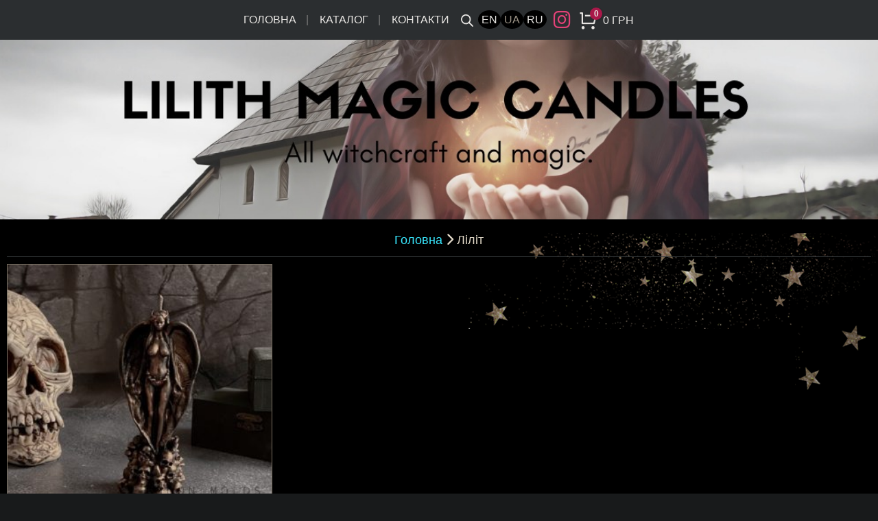

--- FILE ---
content_type: text/html; charset=UTF-8
request_url: https://lilith-magic-molds.com/ua/product-tag/lilit-ua
body_size: 54335
content:
<!DOCTYPE html><html lang="uk"><head><meta charset="UTF-8"><meta name="viewport" content="width=device-width, initial-scale=1"><link rel="profile" href="https://gmpg.org/xfn/11"><meta name="robots" content="noarchive" /><meta name="theme-color" content="black"><meta name='robots' content='index, follow, max-image-preview:large, max-snippet:-1, max-video-preview:-1' /><link rel="alternate" href="https://lilith-magic-molds.com/en/product-tag/lilith" hreflang="en" /><link rel="alternate" href="https://lilith-magic-molds.com/ua/product-tag/lilit-ua" hreflang="uk" /><link rel="alternate" href="https://lilith-magic-molds.com/ru/product-tag/lilit" hreflang="ru" /><title>Ліліт - купити в Україні (Київ, Одеса, Дніпро, Львів та ін. міста) - LILITH Magic Molds</title><meta name="description" content="Ліліт відмінної якості в Україні" /><link rel="canonical" href="https://lilith-magic-molds.com/ua/product-tag/lilit-ua" /><meta property="og:locale" content="uk_UA" /><meta property="og:locale:alternate" content="en_US" /><meta property="og:locale:alternate" content="ru_RU" /><meta property="og:type" content="article" /><meta property="og:title" content="Ліліт - купити в Україні (Київ, Одеса, Дніпро, Львів та ін. міста) - LILITH Magic Molds" /><meta property="og:description" content="Ліліт відмінної якості в Україні" /><meta property="og:url" content="https://lilith-magic-molds.com/ua/product-tag/lilit-ua" /><meta property="og:site_name" content="LILITH Magic Molds" /><meta name="twitter:card" content="summary_large_image" /> <script type="application/ld+json" class="yoast-schema-graph">{"@context":"https://schema.org","@graph":[{"@type":"CollectionPage","@id":"https://lilith-magic-molds.com/ua/product-tag/lilit-ua","url":"https://lilith-magic-molds.com/ua/product-tag/lilit-ua","name":"Ліліт - купити в Україні (Київ, Одеса, Дніпро, Львів та ін. міста) - LILITH Magic Molds","isPartOf":{"@id":"https://lilith-magic-molds.com/ua/#website"},"primaryImageOfPage":{"@id":"https://lilith-magic-molds.com/ua/product-tag/lilit-ua#primaryimage"},"image":{"@id":"https://lilith-magic-molds.com/ua/product-tag/lilit-ua#primaryimage"},"thumbnailUrl":"https://lilith-magic-molds.com/wp-content/uploads/2021/12/il_fullxfull.3543709994_sgkm.jpg","description":"Ліліт відмінної якості в Україні","breadcrumb":{"@id":"https://lilith-magic-molds.com/ua/product-tag/lilit-ua#breadcrumb"},"inLanguage":"uk"},{"@type":"ImageObject","inLanguage":"uk","@id":"https://lilith-magic-molds.com/ua/product-tag/lilit-ua#primaryimage","url":"https://lilith-magic-molds.com/wp-content/uploads/2021/12/il_fullxfull.3543709994_sgkm.jpg","contentUrl":"https://lilith-magic-molds.com/wp-content/uploads/2021/12/il_fullxfull.3543709994_sgkm.jpg","width":1080,"height":1080},{"@type":"BreadcrumbList","@id":"https://lilith-magic-molds.com/ua/product-tag/lilit-ua#breadcrumb","itemListElement":[{"@type":"ListItem","position":1,"name":"Головна","item":"https://lilith-magic-molds.com/ua/"},{"@type":"ListItem","position":2,"name":"Ліліт"}]},{"@type":"WebSite","@id":"https://lilith-magic-molds.com/ua/#website","url":"https://lilith-magic-molds.com/ua/","name":"LILITH Magic Molds","description":"Дизайнерські силіконові формы для свічок","potentialAction":[{"@type":"SearchAction","target":{"@type":"EntryPoint","urlTemplate":"https://lilith-magic-molds.com/ua/?s={search_term_string}"},"query-input":{"@type":"PropertyValueSpecification","valueRequired":true,"valueName":"search_term_string"}}],"inLanguage":"uk"}]}</script> <link rel='dns-prefetch' href='//www.googletagmanager.com' /><link rel="alternate" type="application/rss+xml" title="LILITH Magic Molds &raquo; стрічка" href="https://lilith-magic-molds.com/ua/feed" /><link rel="alternate" type="application/rss+xml" title="LILITH Magic Molds &raquo; Канал коментарів" href="https://lilith-magic-molds.com/ua/comments/feed" /><link rel="alternate" type="application/rss+xml" title="Канал LILITH Magic Molds &raquo; Ліліт Позначка" href="https://lilith-magic-molds.com/ua/product-tag/lilit-ua/feed" /><style id='wp-img-auto-sizes-contain-inline-css' type='text/css'>img:is([sizes=auto i],[sizes^="auto," i]){contain-intrinsic-size:3000px 1500px}
/*# sourceURL=wp-img-auto-sizes-contain-inline-css */</style><link rel='stylesheet' id='wp-dark-mode-frontend-css' href='https://lilith-magic-molds.com/wp-content/plugins/wp-dark-mode/assets/css/frontend.min.css?ver=4.2.9' type='text/css' media='all' /><style id='wp-dark-mode-frontend-inline-css' type='text/css'>body{--wp-dark-mode-scale: 1;}
/*# sourceURL=wp-dark-mode-frontend-inline-css */</style><link rel='stylesheet' id='sbi_styles-css' href='https://lilith-magic-molds.com/wp-content/plugins/instagram-feed/css/sbi-styles.min.css?ver=6.10.0' type='text/css' media='all' /><style id='wp-block-library-inline-css' type='text/css'>:root{--wp-block-synced-color:#7a00df;--wp-block-synced-color--rgb:122,0,223;--wp-bound-block-color:var(--wp-block-synced-color);--wp-editor-canvas-background:#ddd;--wp-admin-theme-color:#007cba;--wp-admin-theme-color--rgb:0,124,186;--wp-admin-theme-color-darker-10:#006ba1;--wp-admin-theme-color-darker-10--rgb:0,107,160.5;--wp-admin-theme-color-darker-20:#005a87;--wp-admin-theme-color-darker-20--rgb:0,90,135;--wp-admin-border-width-focus:2px}@media (min-resolution:192dpi){:root{--wp-admin-border-width-focus:1.5px}}.wp-element-button{cursor:pointer}:root .has-very-light-gray-background-color{background-color:#eee}:root .has-very-dark-gray-background-color{background-color:#313131}:root .has-very-light-gray-color{color:#eee}:root .has-very-dark-gray-color{color:#313131}:root .has-vivid-green-cyan-to-vivid-cyan-blue-gradient-background{background:linear-gradient(135deg,#00d084,#0693e3)}:root .has-purple-crush-gradient-background{background:linear-gradient(135deg,#34e2e4,#4721fb 50%,#ab1dfe)}:root .has-hazy-dawn-gradient-background{background:linear-gradient(135deg,#faaca8,#dad0ec)}:root .has-subdued-olive-gradient-background{background:linear-gradient(135deg,#fafae1,#67a671)}:root .has-atomic-cream-gradient-background{background:linear-gradient(135deg,#fdd79a,#004a59)}:root .has-nightshade-gradient-background{background:linear-gradient(135deg,#330968,#31cdcf)}:root .has-midnight-gradient-background{background:linear-gradient(135deg,#020381,#2874fc)}:root{--wp--preset--font-size--normal:16px;--wp--preset--font-size--huge:42px}.has-regular-font-size{font-size:1em}.has-larger-font-size{font-size:2.625em}.has-normal-font-size{font-size:var(--wp--preset--font-size--normal)}.has-huge-font-size{font-size:var(--wp--preset--font-size--huge)}.has-text-align-center{text-align:center}.has-text-align-left{text-align:left}.has-text-align-right{text-align:right}.has-fit-text{white-space:nowrap!important}#end-resizable-editor-section{display:none}.aligncenter{clear:both}.items-justified-left{justify-content:flex-start}.items-justified-center{justify-content:center}.items-justified-right{justify-content:flex-end}.items-justified-space-between{justify-content:space-between}.screen-reader-text{border:0;clip-path:inset(50%);height:1px;margin:-1px;overflow:hidden;padding:0;position:absolute;width:1px;word-wrap:normal!important}.screen-reader-text:focus{background-color:#ddd;clip-path:none;color:#444;display:block;font-size:1em;height:auto;left:5px;line-height:normal;padding:15px 23px 14px;text-decoration:none;top:5px;width:auto;z-index:100000}html :where(.has-border-color){border-style:solid}html :where([style*=border-top-color]){border-top-style:solid}html :where([style*=border-right-color]){border-right-style:solid}html :where([style*=border-bottom-color]){border-bottom-style:solid}html :where([style*=border-left-color]){border-left-style:solid}html :where([style*=border-width]){border-style:solid}html :where([style*=border-top-width]){border-top-style:solid}html :where([style*=border-right-width]){border-right-style:solid}html :where([style*=border-bottom-width]){border-bottom-style:solid}html :where([style*=border-left-width]){border-left-style:solid}html :where(img[class*=wp-image-]){height:auto;max-width:100%}:where(figure){margin:0 0 1em}html :where(.is-position-sticky){--wp-admin--admin-bar--position-offset:var(--wp-admin--admin-bar--height,0px)}@media screen and (max-width:600px){html :where(.is-position-sticky){--wp-admin--admin-bar--position-offset:0px}}

/*# sourceURL=wp-block-library-inline-css */</style><link rel='stylesheet' id='wc-blocks-style-css' href='https://lilith-magic-molds.com/wp-content/plugins/woocommerce/assets/client/blocks/wc-blocks.css?ver=wc-9.7.1' type='text/css' media='all' /><style id='global-styles-inline-css' type='text/css'>:root{--wp--preset--aspect-ratio--square: 1;--wp--preset--aspect-ratio--4-3: 4/3;--wp--preset--aspect-ratio--3-4: 3/4;--wp--preset--aspect-ratio--3-2: 3/2;--wp--preset--aspect-ratio--2-3: 2/3;--wp--preset--aspect-ratio--16-9: 16/9;--wp--preset--aspect-ratio--9-16: 9/16;--wp--preset--color--black: #000000;--wp--preset--color--cyan-bluish-gray: #abb8c3;--wp--preset--color--white: #ffffff;--wp--preset--color--pale-pink: #f78da7;--wp--preset--color--vivid-red: #cf2e2e;--wp--preset--color--luminous-vivid-orange: #ff6900;--wp--preset--color--luminous-vivid-amber: #fcb900;--wp--preset--color--light-green-cyan: #7bdcb5;--wp--preset--color--vivid-green-cyan: #00d084;--wp--preset--color--pale-cyan-blue: #8ed1fc;--wp--preset--color--vivid-cyan-blue: #0693e3;--wp--preset--color--vivid-purple: #9b51e0;--wp--preset--gradient--vivid-cyan-blue-to-vivid-purple: linear-gradient(135deg,rgb(6,147,227) 0%,rgb(155,81,224) 100%);--wp--preset--gradient--light-green-cyan-to-vivid-green-cyan: linear-gradient(135deg,rgb(122,220,180) 0%,rgb(0,208,130) 100%);--wp--preset--gradient--luminous-vivid-amber-to-luminous-vivid-orange: linear-gradient(135deg,rgb(252,185,0) 0%,rgb(255,105,0) 100%);--wp--preset--gradient--luminous-vivid-orange-to-vivid-red: linear-gradient(135deg,rgb(255,105,0) 0%,rgb(207,46,46) 100%);--wp--preset--gradient--very-light-gray-to-cyan-bluish-gray: linear-gradient(135deg,rgb(238,238,238) 0%,rgb(169,184,195) 100%);--wp--preset--gradient--cool-to-warm-spectrum: linear-gradient(135deg,rgb(74,234,220) 0%,rgb(151,120,209) 20%,rgb(207,42,186) 40%,rgb(238,44,130) 60%,rgb(251,105,98) 80%,rgb(254,248,76) 100%);--wp--preset--gradient--blush-light-purple: linear-gradient(135deg,rgb(255,206,236) 0%,rgb(152,150,240) 100%);--wp--preset--gradient--blush-bordeaux: linear-gradient(135deg,rgb(254,205,165) 0%,rgb(254,45,45) 50%,rgb(107,0,62) 100%);--wp--preset--gradient--luminous-dusk: linear-gradient(135deg,rgb(255,203,112) 0%,rgb(199,81,192) 50%,rgb(65,88,208) 100%);--wp--preset--gradient--pale-ocean: linear-gradient(135deg,rgb(255,245,203) 0%,rgb(182,227,212) 50%,rgb(51,167,181) 100%);--wp--preset--gradient--electric-grass: linear-gradient(135deg,rgb(202,248,128) 0%,rgb(113,206,126) 100%);--wp--preset--gradient--midnight: linear-gradient(135deg,rgb(2,3,129) 0%,rgb(40,116,252) 100%);--wp--preset--font-size--small: 13px;--wp--preset--font-size--medium: 20px;--wp--preset--font-size--large: 36px;--wp--preset--font-size--x-large: 42px;--wp--preset--font-family--inter: "Inter", sans-serif;--wp--preset--font-family--cardo: Cardo;--wp--preset--spacing--20: 0.44rem;--wp--preset--spacing--30: 0.67rem;--wp--preset--spacing--40: 1rem;--wp--preset--spacing--50: 1.5rem;--wp--preset--spacing--60: 2.25rem;--wp--preset--spacing--70: 3.38rem;--wp--preset--spacing--80: 5.06rem;--wp--preset--shadow--natural: 6px 6px 9px rgba(0, 0, 0, 0.2);--wp--preset--shadow--deep: 12px 12px 50px rgba(0, 0, 0, 0.4);--wp--preset--shadow--sharp: 6px 6px 0px rgba(0, 0, 0, 0.2);--wp--preset--shadow--outlined: 6px 6px 0px -3px rgb(255, 255, 255), 6px 6px rgb(0, 0, 0);--wp--preset--shadow--crisp: 6px 6px 0px rgb(0, 0, 0);}:where(.is-layout-flex){gap: 0.5em;}:where(.is-layout-grid){gap: 0.5em;}body .is-layout-flex{display: flex;}.is-layout-flex{flex-wrap: wrap;align-items: center;}.is-layout-flex > :is(*, div){margin: 0;}body .is-layout-grid{display: grid;}.is-layout-grid > :is(*, div){margin: 0;}:where(.wp-block-columns.is-layout-flex){gap: 2em;}:where(.wp-block-columns.is-layout-grid){gap: 2em;}:where(.wp-block-post-template.is-layout-flex){gap: 1.25em;}:where(.wp-block-post-template.is-layout-grid){gap: 1.25em;}.has-black-color{color: var(--wp--preset--color--black) !important;}.has-cyan-bluish-gray-color{color: var(--wp--preset--color--cyan-bluish-gray) !important;}.has-white-color{color: var(--wp--preset--color--white) !important;}.has-pale-pink-color{color: var(--wp--preset--color--pale-pink) !important;}.has-vivid-red-color{color: var(--wp--preset--color--vivid-red) !important;}.has-luminous-vivid-orange-color{color: var(--wp--preset--color--luminous-vivid-orange) !important;}.has-luminous-vivid-amber-color{color: var(--wp--preset--color--luminous-vivid-amber) !important;}.has-light-green-cyan-color{color: var(--wp--preset--color--light-green-cyan) !important;}.has-vivid-green-cyan-color{color: var(--wp--preset--color--vivid-green-cyan) !important;}.has-pale-cyan-blue-color{color: var(--wp--preset--color--pale-cyan-blue) !important;}.has-vivid-cyan-blue-color{color: var(--wp--preset--color--vivid-cyan-blue) !important;}.has-vivid-purple-color{color: var(--wp--preset--color--vivid-purple) !important;}.has-black-background-color{background-color: var(--wp--preset--color--black) !important;}.has-cyan-bluish-gray-background-color{background-color: var(--wp--preset--color--cyan-bluish-gray) !important;}.has-white-background-color{background-color: var(--wp--preset--color--white) !important;}.has-pale-pink-background-color{background-color: var(--wp--preset--color--pale-pink) !important;}.has-vivid-red-background-color{background-color: var(--wp--preset--color--vivid-red) !important;}.has-luminous-vivid-orange-background-color{background-color: var(--wp--preset--color--luminous-vivid-orange) !important;}.has-luminous-vivid-amber-background-color{background-color: var(--wp--preset--color--luminous-vivid-amber) !important;}.has-light-green-cyan-background-color{background-color: var(--wp--preset--color--light-green-cyan) !important;}.has-vivid-green-cyan-background-color{background-color: var(--wp--preset--color--vivid-green-cyan) !important;}.has-pale-cyan-blue-background-color{background-color: var(--wp--preset--color--pale-cyan-blue) !important;}.has-vivid-cyan-blue-background-color{background-color: var(--wp--preset--color--vivid-cyan-blue) !important;}.has-vivid-purple-background-color{background-color: var(--wp--preset--color--vivid-purple) !important;}.has-black-border-color{border-color: var(--wp--preset--color--black) !important;}.has-cyan-bluish-gray-border-color{border-color: var(--wp--preset--color--cyan-bluish-gray) !important;}.has-white-border-color{border-color: var(--wp--preset--color--white) !important;}.has-pale-pink-border-color{border-color: var(--wp--preset--color--pale-pink) !important;}.has-vivid-red-border-color{border-color: var(--wp--preset--color--vivid-red) !important;}.has-luminous-vivid-orange-border-color{border-color: var(--wp--preset--color--luminous-vivid-orange) !important;}.has-luminous-vivid-amber-border-color{border-color: var(--wp--preset--color--luminous-vivid-amber) !important;}.has-light-green-cyan-border-color{border-color: var(--wp--preset--color--light-green-cyan) !important;}.has-vivid-green-cyan-border-color{border-color: var(--wp--preset--color--vivid-green-cyan) !important;}.has-pale-cyan-blue-border-color{border-color: var(--wp--preset--color--pale-cyan-blue) !important;}.has-vivid-cyan-blue-border-color{border-color: var(--wp--preset--color--vivid-cyan-blue) !important;}.has-vivid-purple-border-color{border-color: var(--wp--preset--color--vivid-purple) !important;}.has-vivid-cyan-blue-to-vivid-purple-gradient-background{background: var(--wp--preset--gradient--vivid-cyan-blue-to-vivid-purple) !important;}.has-light-green-cyan-to-vivid-green-cyan-gradient-background{background: var(--wp--preset--gradient--light-green-cyan-to-vivid-green-cyan) !important;}.has-luminous-vivid-amber-to-luminous-vivid-orange-gradient-background{background: var(--wp--preset--gradient--luminous-vivid-amber-to-luminous-vivid-orange) !important;}.has-luminous-vivid-orange-to-vivid-red-gradient-background{background: var(--wp--preset--gradient--luminous-vivid-orange-to-vivid-red) !important;}.has-very-light-gray-to-cyan-bluish-gray-gradient-background{background: var(--wp--preset--gradient--very-light-gray-to-cyan-bluish-gray) !important;}.has-cool-to-warm-spectrum-gradient-background{background: var(--wp--preset--gradient--cool-to-warm-spectrum) !important;}.has-blush-light-purple-gradient-background{background: var(--wp--preset--gradient--blush-light-purple) !important;}.has-blush-bordeaux-gradient-background{background: var(--wp--preset--gradient--blush-bordeaux) !important;}.has-luminous-dusk-gradient-background{background: var(--wp--preset--gradient--luminous-dusk) !important;}.has-pale-ocean-gradient-background{background: var(--wp--preset--gradient--pale-ocean) !important;}.has-electric-grass-gradient-background{background: var(--wp--preset--gradient--electric-grass) !important;}.has-midnight-gradient-background{background: var(--wp--preset--gradient--midnight) !important;}.has-small-font-size{font-size: var(--wp--preset--font-size--small) !important;}.has-medium-font-size{font-size: var(--wp--preset--font-size--medium) !important;}.has-large-font-size{font-size: var(--wp--preset--font-size--large) !important;}.has-x-large-font-size{font-size: var(--wp--preset--font-size--x-large) !important;}
/*# sourceURL=global-styles-inline-css */</style><style id='classic-theme-styles-inline-css' type='text/css'>/*! This file is auto-generated */
.wp-block-button__link{color:#fff;background-color:#32373c;border-radius:9999px;box-shadow:none;text-decoration:none;padding:calc(.667em + 2px) calc(1.333em + 2px);font-size:1.125em}.wp-block-file__button{background:#32373c;color:#fff;text-decoration:none}
/*# sourceURL=/wp-includes/css/classic-themes.min.css */</style><link rel='stylesheet' id='contact-form-7-css' href='https://lilith-magic-molds.com/wp-content/plugins/contact-form-7/includes/css/styles.css?ver=6.1.4' type='text/css' media='all' /><link rel='stylesheet' id='woocommerce-layout-css' href='https://lilith-magic-molds.com/wp-content/plugins/woocommerce/assets/css/woocommerce-layout.css?ver=9.7.1' type='text/css' media='all' /><link rel='stylesheet' id='woocommerce-smallscreen-css' href='https://lilith-magic-molds.com/wp-content/plugins/woocommerce/assets/css/woocommerce-smallscreen.css?ver=9.7.1' type='text/css' media='only screen and (max-width: 768px)' /><link rel='stylesheet' id='woocommerce-general-css' href='https://lilith-magic-molds.com/wp-content/plugins/woocommerce/assets/css/woocommerce.css?ver=9.7.1' type='text/css' media='all' /><style id='woocommerce-inline-inline-css' type='text/css'>.woocommerce form .form-row .required { visibility: visible; }
/*# sourceURL=woocommerce-inline-inline-css */</style><link rel='stylesheet' id='brands-styles-css' href='https://lilith-magic-molds.com/wp-content/plugins/woocommerce/assets/css/brands.css?ver=9.7.1' type='text/css' media='all' /><link rel='stylesheet' id='dgwt-wcas-style-css' href='https://lilith-magic-molds.com/wp-content/plugins/ajax-search-for-woocommerce/assets/css/style.min.css?ver=1.32.2' type='text/css' media='all' /><link rel='stylesheet' id='bxslider-css' href='https://lilith-magic-molds.com/wp-content/themes/magic/css/jquery.bxslider.css?ver=4.1.2' type='text/css' media='all' /><link rel='stylesheet' id='animate-css' href='https://lilith-magic-molds.com/wp-content/themes/magic/css/animate.css?ver=1.0' type='text/css' media='all' /><link rel='stylesheet' id='owl-carousel-css' href='https://lilith-magic-molds.com/wp-content/themes/magic/css/owl.carousel.css?ver=1.3.3' type='text/css' media='all' /><link rel='stylesheet' id='owl-theme-css' href='https://lilith-magic-molds.com/wp-content/themes/magic/css/owl.theme.css?ver=1.3.3' type='text/css' media='all' /><link rel='stylesheet' id='square-style-css' href='https://lilith-magic-molds.com/wp-content/themes/magic/style.css?ver=6.9-1744712791' type='text/css' media='all' /><link rel='stylesheet' id='monopay-style-css' href='https://lilith-magic-molds.com/wp-content/plugins/mrkv-monobank-extended/assets/css/monopay-style.css?ver=6.9' type='text/css' media='all' /><link rel='stylesheet' id='cartpops-frontend-css' href='https://lilith-magic-molds.com/wp-content/plugins/cartpops/public/dist/css/frontend.min.css?ver=1.5.39' type='text/css' media='all' /><style id='cartpops-frontend-inline-css' type='text/css'>:root {
		--color-cpops-text-primary: #113034;
		--color-cpops-text-secondary: #113034;
		--color-cpops-text-tertiary: #2f5155;
		--color-cpops-accent-color: #163f44;
		--color-cpops-overlay-background: rgba(33, 42, 47, 0.85);
		--color-cpops-background-primary: #ffffff;
		--color-cpops-background-secondary: #f4eddb;
		--color-cpops-button-primary-background: #163f44;
		--color-cpops-button-primary-text: #ffffff;
		--color-cpops-button-secondary-background: #f1f1f1;
		--color-cpops-button-secondary-text: #163f44;
		--color-cpops-button-quantity-background: #f7f3fb;
		--color-cpops-button-quantity-text: #26180a;
		--color-cpops-input-quantity-background: #ffffff;
		--color-cpops-input-quantity-border: #f7f3fb;
		--color-cpops-input-quantity-text: #26180a;
		--color-cpops-input-field-background: #ffffff;
		--color-cpops-input-field-text: #113034;
		--color-cpops-border-color: #eaeaec;
		--color-cpops-recommendations-plus-btn-text: #ffffff;
		--color-cpops-recommendations-plus-btn-background: #163f44;
		--color-cpops-drawer-recommendations-background: #f4eddb;
		--color-cpops-drawer-recommendations-border: rgba(0, 0, 0, 0);
		--color-cpops-drawer-recommendations-text: #000000;
		--color-cpops-popup-recommendations-background: #f4eddb;
		--color-cpops-popup-recommendations-text: #000000;
		--color-cpops-slider-pagination-bullet-active: #163f44;
		--color-cpops-slider-pagination-bullet: #163f44;
		--color-cpops-floating-cart-launcher-color: #000000;
		--color-cpops-floating-cart-launcher-background: #f4eddb;
		--color-cpops-floating-cart-launcher-indicator-text: #ffffff;
		--color-cpops-floating-cart-launcher-indicator-background: #163f44;
		--color-cpops-cart-launcher-background: rgba(255, 255, 255, 0);
		--color-cpops-cart-launcher-text: #000000;
		--color-cpops-cart-launcher-bubble-background: #705aef;
		--color-cpops-cart-launcher-bubble-text: #ffffff;
		--color-cpops-close-color: #113034;
		--color-cpops-remove-color: #113034;
		--color-cpops-free-shipping-meter-background: #f4eddb;
		--color-cpops-free-shipping-meter-background-active: #edb72c;
		--color-cpops-state-success: #24a317;
		--color-cpops-state-warning: #ffdd57;
		--color-cpops-state-danger: #f14668;
		--cpops-animation-duration: 300ms;
		--cpops-width-drawer-desktop: 500px;
		--cpops-width-drawer-mobile: 80%;
		--cpops-white-space-text: break;
		
				--cpops-border-radius: 6px;
			}
/*# sourceURL=cartpops-frontend-inline-css */</style><link rel='stylesheet' id='cartpops-select2-css' href='https://lilith-magic-molds.com/wp-content/plugins/cartpops/public/dist/vendor/select2-frontend.min.css?ver=1.5.39' type='text/css' media='all' /> <script type="text/javascript" nowprocket data-no-minify="1" src="https://lilith-magic-molds.com/wp-content/plugins/wp-dark-mode/assets/js/dark-mode.min.js?ver=4.2.9" id="wp-dark-mode-js-js"></script> <script type="text/javascript" id="wp-dark-mode-frontend-js-extra">var wpDarkMode = {"config":{"brightness":100,"contrast":100,"sepia":0},"enable_preset":"","customize_colors":"","colors":{"bg":"#1B2836","text":"#fff","link":"#459BE6"},"enable_frontend":"1","enable_backend":"1","enable_os_mode":"","excludes":"rs-fullwidth-wrap, .mejs-container, ._channels-container","includes":"","is_excluded":"","remember_darkmode":"","default_mode":"1","keyboard_shortcut":"","url_parameter":"","images":"","videos":"","is_pro_active":"","is_ultimate_active":"","pro_version":"0","is_elementor_editor":"","is_block_editor":"","frontend_mode":"","pluginUrl":"https://lilith-magic-molds.com/wp-content/plugins/wp-dark-mode/"};
//# sourceURL=wp-dark-mode-frontend-js-extra</script> <script type="text/javascript" src="https://lilith-magic-molds.com/wp-content/plugins/wp-dark-mode/assets/js/frontend.min.js?ver=4.2.9" id="wp-dark-mode-frontend-js"></script> <script type="text/javascript" src="https://lilith-magic-molds.com/wp-includes/js/jquery/jquery.min.js?ver=3.7.1" id="jquery-core-js"></script> <script type="text/javascript" src="https://lilith-magic-molds.com/wp-includes/js/jquery/jquery-migrate.min.js?ver=3.4.1" id="jquery-migrate-js"></script> <script type="text/javascript" src="https://lilith-magic-molds.com/wp-content/plugins/woocommerce/assets/js/jquery-blockui/jquery.blockUI.min.js?ver=2.7.0-wc.9.7.1" id="jquery-blockui-js" defer="defer" data-wp-strategy="defer"></script> <script type="text/javascript" id="wc-add-to-cart-js-extra">var wc_add_to_cart_params = {"ajax_url":"/wp-admin/admin-ajax.php","wc_ajax_url":"/ua/?wc-ajax=%%endpoint%%","i18n_view_cart":"\u041f\u0435\u0440\u0435\u0433\u043b\u044f\u043d\u0443\u0442\u0438 \u043a\u043e\u0448\u0438\u043a","cart_url":"https://lilith-magic-molds.com/ua/cart-ua","is_cart":"","cart_redirect_after_add":"no"};
//# sourceURL=wc-add-to-cart-js-extra</script> <script type="text/javascript" src="https://lilith-magic-molds.com/wp-content/plugins/woocommerce/assets/js/frontend/add-to-cart.min.js?ver=9.7.1" id="wc-add-to-cart-js" defer="defer" data-wp-strategy="defer"></script> <script type="text/javascript" src="https://lilith-magic-molds.com/wp-content/plugins/woocommerce/assets/js/js-cookie/js.cookie.min.js?ver=2.1.4-wc.9.7.1" id="js-cookie-js" defer="defer" data-wp-strategy="defer"></script> <script type="text/javascript" id="woocommerce-js-extra">var woocommerce_params = {"ajax_url":"/wp-admin/admin-ajax.php","wc_ajax_url":"/ua/?wc-ajax=%%endpoint%%","i18n_password_show":"\u041f\u043e\u043a\u0430\u0437\u0430\u0442\u0438 \u043f\u0430\u0440\u043e\u043b\u044c","i18n_password_hide":"\u0421\u0445\u043e\u0432\u0430\u0442\u0438 \u043f\u0430\u0440\u043e\u043b\u044c"};
//# sourceURL=woocommerce-js-extra</script> <script type="text/javascript" src="https://lilith-magic-molds.com/wp-content/plugins/woocommerce/assets/js/frontend/woocommerce.min.js?ver=9.7.1" id="woocommerce-js" defer="defer" data-wp-strategy="defer"></script> 
 <script type="text/javascript" src="https://www.googletagmanager.com/gtag/js?id=G-4H05E9TH2D" id="google_gtagjs-js" async></script> <script type="text/javascript" id="google_gtagjs-js-after">window.dataLayer = window.dataLayer || [];function gtag(){dataLayer.push(arguments);}
gtag("set","linker",{"domains":["lilith-magic-molds.com"]});
gtag("js", new Date());
gtag("set", "developer_id.dZTNiMT", true);
gtag("config", "G-4H05E9TH2D");
//# sourceURL=google_gtagjs-js-after</script> <script type="text/javascript" id="wc-country-select-js-extra">var wc_country_select_params = {"countries":"{\"AF\":[],\"AL\":{\"AL-01\":\"\\u0411\\u0435\\u0440\\u0430\\u0442\",\"AL-09\":\"\\u0414\\u0456\\u0431\\u0435\\u0440\",\"AL-02\":\"\\u0414\\u0443\\u0440\\u0440\\u0435\\u0441\",\"AL-03\":\"\\u0415\\u043b\\u044c\\u0431\\u0430\\u0441\\u0430\\u043d\",\"AL-04\":\"\\u0424\\u0456\\u0454\\u0440\\u0456\",\"AL-05\":\"\\u0413\\u0456\\u0440\\u043e\\u043a\\u0430\\u0441\\u0442\\u0440\\u0430\",\"AL-06\":\"\\u041a\\u043e\\u0440\\u0447\\u0430\",\"AL-07\":\"\\u041a\\u0443\\u043a\\u0435\\u0441\",\"AL-08\":\"\\u041b\\u0435\\u0436\\u0430\",\"AL-10\":\"\\u0428\\u043a\\u043e\\u0434\\u0435\\u0440\",\"AL-11\":\"\\u0422\\u0438\\u0440\\u0430\\u043d\\u0430\",\"AL-12\":\"\\u0412\\u043b\\u044c\\u043e\\u0440\\u0430\"},\"AO\":{\"BGO\":\"\\u0411\\u0435\\u043d\\u0433\\u043e\",\"BLU\":\"\\u0411\\u0435\\u043d\\u0433\\u0435\\u043b\\u0430\",\"BIE\":\"\\u0411\\u0456\\u0454\",\"CAB\":\"\\u041a\\u0430\\u0431\\u0456\\u043d\\u0434\\u0430\",\"CNN\":\"\\u041a\\u0443\\u043d\\u0435\\u043d\\u0435\",\"HUA\":\"\\u0423\\u0430\\u043c\\u0431\\u043e\",\"HUI\":\"\\u0423\\u0457\\u043b\\u0430a\",\"CCU\":\"\\u041a\\u0443\\u0430\\u043d\\u0434\\u043e \\u041a\\u0443\\u0431\\u0430\\u043d\\u0433\\u043e\",\"CNO\":\"\\u041a\\u0432\\u0430\\u043d\\u0437\\u0430-\\u041d\\u043e\\u0440\\u0442\\u0435\",\"CUS\":\"\\u041a\\u0432\\u0430\\u043d\\u0437\\u0430-\\u0421\\u0443\\u043b\",\"LUA\":\"\\u041b\\u0443\\u0430\\u043d\\u0434\\u0430\",\"LNO\":\"\\u041b\\u0443\\u043d\\u0434-\\u041d\\u043e\\u0440\\u0442\",\"LSU\":\"\\u041b\\u0443\\u043d\\u0434\\u0430 \\u0421\\u0443\\u043b\",\"MAL\":\"\\u041c\\u0430\\u043b\\u0430\\u043d\\u0436\\u0435\",\"MOX\":\"\\u041c\\u043e\\u0448\\u0438\\u043a\\u043e\",\"NAM\":\"\\u041d\\u0430\\u043c\\u0456\\u0431\\u0435\",\"UIG\":\"\\u0423\\u0457\\u0436\\u0435\",\"ZAI\":\"\\u0417\\u0430\\u0457\\u0440\"},\"AR\":{\"C\":\"\\u0410\\u0432\\u0442\\u043e\\u043d\\u043e\\u043c\\u043d\\u0435 \\u043c\\u0456\\u0441\\u0442\\u043e \\u0411\\u0443\\u0435\\u043d\\u043e\\u0441-\\u0410\\u0439\\u0440\\u0435\\u0441\",\"B\":\"\\u0411\\u0443\\u0435\\u043d\\u043e\\u0441-\\u0410\\u0439\\u0440\\u0435\\u0441\",\"K\":\"\\u041a\\u0430\\u0442\\u0430\\u043c\\u0430\\u0440\\u043a\\u0430\",\"H\":\"\\u0427\\u0430\\u043a\\u043e\",\"U\":\"\\u0427\\u0443\\u0431\\u0443\\u0442\",\"X\":\"\\u041a\\u043e\\u0440\\u0434\\u043e\\u0432\\u0430\",\"W\":\"\\u041a\\u043e\\u0440\\u0440\\u0456\\u0454\\u043d\\u0442\\u0435\\u0441\",\"E\":\"\\u0415\\u043d\\u0442\\u0440\\u0435-\\u0420\\u0456\\u043e\\u0441\",\"P\":\"\\u0424\\u043e\\u0440\\u043c\\u043e\\u0437\\u0430\",\"Y\":\"\\u0416\\u0443\\u0436\\u0443\\u0439\",\"L\":\"\\u041b\\u0430-\\u041f\\u0430\\u043c\\u043f\\u0430\",\"F\":\"\\u041b\\u0430-\\u0420\\u0456\\u043e\\u0445\\u0430\",\"M\":\"\\u041c\\u0435\\u043d\\u0434\\u043e\\u0441\\u0430\",\"N\":\"\\u041c\\u0456\\u0441\\u044c\\u0439\\u043e\\u043d\\u0435\\u0441\",\"Q\":\"\\u041d\\u0435\\u0443\\u043a\\u0435\\u043d\",\"R\":\"\\u0420\\u0456\\u043e-\\u041d\\u0435\\u0433\\u0440\\u043e\",\"A\":\"\\u0421\\u0430\\u043b\\u044c\\u0442\\u0430\",\"J\":\"\\u0421\\u0430\\u043d-\\u0425\\u0443\\u0430\\u043d\",\"D\":\"\\u0421\\u0430\\u043d-\\u041b\\u0443\\u0457\\u0441\",\"Z\":\"\\u0421\\u0430\\u043d\\u0442\\u0430-\\u041a\\u0440\\u0443\\u0441\",\"S\":\"\\u0421\\u0430\\u043d\\u0442\\u0430-\\u0424\\u0435\",\"G\":\"\\u0421\\u0430\\u043d\\u0442\\u044c\\u044f\\u0433\\u043e-\\u0434\\u0435\\u043b\\u044c-\\u0415\\u0441\\u0442\\u0435\\u0440\\u043e\",\"V\":\"\\u0412\\u043e\\u0433\\u043d\\u044f\\u043d\\u0430 \\u0417\\u0435\\u043c\\u043b\\u044f\",\"T\":\"\\u0422\\u0443\\u043a\\u0443\\u043c\\u0430\\u043d\"},\"AT\":[],\"AU\":{\"ACT\":\"\\u0410\\u0432\\u0441\\u0442\\u0440\\u0430\\u043b\\u0456\\u0439\\u0441\\u044c\\u043a\\u0430 \\u0441\\u0442\\u043e\\u043b\\u0438\\u0447\\u043d\\u0430 \\u0442\\u0435\\u0440\\u0438\\u0442\\u043e\\u0440\\u0456\\u044f\",\"NSW\":\"\\u041d\\u043e\\u0432\\u0438\\u0439 \\u041f\\u0456\\u0432\\u0434\\u0435\\u043d\\u043d\\u0438\\u0439 \\u0423\\u0435\\u043b\\u044c\\u0441\",\"NT\":\"\\u041f\\u0456\\u0432\\u043d\\u0456\\u0447\\u043d\\u0430 \\u0442\\u0435\\u0440\\u0438\\u0442\\u043e\\u0440\\u0456\\u044f\",\"QLD\":\"\\u041a\\u0432\\u0456\\u043d\\u0441\\u043b\\u0435\\u043d\\u0434\",\"SA\":\"\\u041f\\u0456\\u0432\\u0434\\u0435\\u043d\\u043d\\u0430 \\u0410\\u0432\\u0441\\u0442\\u0440\\u0430\\u043b\\u0456\\u044f\",\"TAS\":\"\\u0422\\u0430\\u0441\\u043c\\u0430\\u043d\\u0456\\u044f\",\"VIC\":\"\\u0412\\u0456\\u043a\\u0442\\u043e\\u0440\\u0456\\u044f\",\"WA\":\"\\u0417\\u0430\\u0445\\u0456\\u0434\\u043d\\u0430 \\u0410\\u0432\\u0441\\u0442\\u0440\\u0430\\u043b\\u0456\\u044f\"},\"AX\":[],\"BD\":{\"BD-05\":\"\\u0411\\u0430\\u0433\\u0435\\u0440\\u0445\\u0430\\u0442\",\"BD-01\":\"\\u0411\\u0430\\u043d\\u0434\\u0430\\u0440\\u0431\\u0430\\u043d\",\"BD-02\":\"\\u0411\\u0430\\u0440\\u0433\\u0443\\u043d\\u0430\",\"BD-06\":\"\\u0411\\u0430\\u0440\\u0456\\u0441\\u0430\\u043b\",\"BD-07\":\"\\u0411\\u0445\\u043e\\u043b\\u0430\",\"BD-03\":\"\\u0411\\u043e\\u0433\\u0440\\u0430\",\"BD-04\":\"\\u0411\\u0440\\u0430\\u0445\\u043c\\u0430\\u043d\\u0431\\u0430\\u0440\\u0456\\u044f\",\"BD-09\":\"\\u0427\\u0430\\u043d\\u0434\\u043f\\u0443\\u0440\",\"BD-10\":\"\\u0427\\u0430\\u0442\\u0442\\u043e\\u0433\\u0440\\u0430\\u043c\\u0430\",\"BD-12\":\"\\u0427\\u0443\\u0430\\u0434\\u0430\\u043d\\u0433\\u0430\",\"BD-11\":\"\\u041a\\u043e\\u043a\\u0441-\\u0411\\u0430\\u0437\\u0430\\u0440\",\"BD-08\":\"\\u041a\\u043e\\u043c\\u0456\\u043b\\u043b\\u0430\",\"BD-13\":\"\\u0414\\u0430\\u043a\\u043a\\u0430\",\"BD-14\":\"\\u0414\\u0456\\u043d\\u0430\\u0434\\u0436\\u043f\\u0443\\u0440\",\"BD-15\":\"\\u0424\\u0430\\u0440\\u0456\\u0434\\u043f\\u0443\\u0440 \",\"BD-16\":\"\\u0424\\u0435\\u043d\\u0456\",\"BD-19\":\"\\u0413\\u0430\\u0439\\u0431\\u0430\\u043d\\u0434\\u0445\\u0430\",\"BD-18\":\"\\u0413\\u0430\\u0437\\u0438\\u043f\\u0443\\u0440\",\"BD-17\":\"\\u0413\\u043e\\u043f\\u0430\\u043b\\u0433\\u0430\\u043d\\u0434\\u0436\",\"BD-20\":\"\\u0425\\u0430\\u0431\\u0456\\u0433\\u0430\\u043d\\u0434\\u0436\",\"BD-21\":\"\\u0414\\u0436\\u0430\\u043c\\u0430\\u043b\\u043f\\u0443\\u0440\",\"BD-22\":\"\\u042f\\u0448\\u043e\\u0440\",\"BD-25\":\"\\u0414\\u0436\\u0430\\u043b\\u043e\\u043a\\u0430\\u0442\\u0456\",\"BD-23\":\"\\u0414\\u0436\\u0435\\u043d\\u0430\\u0439\\u0434\\u0430\",\"BD-24\":\"\\u0414\\u0436\\u0430\\u0439\\u043f\\u0443\\u0440\\u0445\\u0430\\u0442\",\"BD-29\":\"\\u041a\\u0445\\u0430\\u0433\\u0440\\u0430\\u0447\\u0445\\u0430\\u0440\\u0456\",\"BD-27\":\"\\u041a\\u0445\\u0443\\u043b\\u043d\\u0430\",\"BD-26\":\"\\u041a\\u0456\\u0448\\u043e\\u0440\\u0433\\u0430\\u043d\\u0434\\u0436\",\"BD-28\":\"\\u041a\\u0443\\u0440\\u0456\\u0433\\u0440\\u0430\\u043c\",\"BD-30\":\"\\u041a\\u0443\\u0448\\u0442\\u0456\\u044f\",\"BD-31\":\"\\u041b\\u0430\\u043a\\u0448\\u043c\\u0456\\u043f\\u0443\\u0440\",\"BD-32\":\"\\u041b\\u0430\\u043b\\u043c\\u043e\\u043d\\u0456\\u0440\\u0445\\u0430\\u0442\",\"BD-36\":\"\\u041c\\u0430\\u0434\\u0430\\u0440\\u0456\\u043f\\u0443\\u0440\",\"BD-37\":\"\\u041c\\u0430\\u0433\\u0443\\u0440\\u0430\",\"BD-33\":\"\\u041c\\u0430\\u043d\\u0456\\u043a\\u0433\\u0430\\u043d\\u0434\\u0436 \",\"BD-39\":\"\\u041c\\u0435\\u0445\\u0435\\u0440\\u043f\\u0443\\u0440\",\"BD-38\":\"\\u041c\\u0430\\u0443\\u043b\\u0432\\u0456\\u0431\\u0430\\u0437\\u0430\\u0440\",\"BD-35\":\"\\u041c\\u0443\\u043d\\u0448\\u0438\\u0433\\u0430\\u043d\\u0434\\u0436\",\"BD-34\":\"\\u041c\\u0456\\u043c\\u0435\\u043d\\u0441\\u0456\\u043d\\u0433\\u0445\",\"BD-48\":\"\\u041d\\u0430\\u043e\\u0433\\u0430\\u043e\\u043d\",\"BD-43\":\"\\u041d\\u0430\\u0440\\u0430\\u0439\\u043b\",\"BD-40\":\"\\u041d\\u0430\\u0440\\u0430\\u044f\\u043d\\u0433\\u0430\\u043d\\u0434\\u0436\",\"BD-42\":\"\\u041d\\u0430\\u0440\\u0441\\u0456\\u043d\\u0433\\u0434\\u0456\",\"BD-44\":\"\\u041d\\u0430\\u0442\\u043e\\u0440\",\"BD-45\":\"\\u041d\\u0430\\u0432\\u0430\\u0431\\u0433\\u0430\\u043d\\u0434\\u0436\",\"BD-41\":\"\\u041d\\u0435\\u0442\\u0440\\u043e\\u043a\\u043e\\u043d\\u0430\",\"BD-46\":\"\\u041d\\u0456\\u043b\\u043f\\u0445\\u0430\\u043c\\u0430\\u0440\\u0456\",\"BD-47\":\"\\u041d\\u043e\\u0430\\u043a\\u0445\\u0430\\u043b\\u0456\",\"BD-49\":\"\\u041f\\u0430\\u0431\\u043d\\u0430\",\"BD-52\":\"\\u041f\\u0430\\u043d\\u0447\\u0430\\u0433\\u0430\\u0440\\u0445\",\"BD-51\":\"\\u041f\\u0430\\u0442\\u0443\\u0430\\u043a\\u0445\\u0430\\u043b\\u0456\",\"BD-50\":\"\\u041f\\u0456\\u0440\\u043e\\u0434\\u0436\\u043f\\u0443\\u0440\",\"BD-53\":\"\\u0420\\u0430\\u0434\\u0436\\u0431\\u0430\\u0440\\u0456\",\"BD-54\":\"\\u0420\\u0430\\u0434\\u0436\\u0448\\u0430\\u0445\\u0456\",\"BD-56\":\"\\u0420\\u0430\\u043d\\u0433\\u0430\\u043c\\u0430\\u0442\\u0456\",\"BD-55\":\"\\u0420\\u0430\\u043d\\u0433\\u043f\\u0443\\u0440\",\"BD-58\":\"\\u0421\\u0430\\u0442\\u043a\\u0445\\u0456\\u0440\\u0430\",\"BD-62\":\"\\u0428\\u0430\\u0440\\u0456\\u0430\\u0442\\u043f\\u0443\\u0440\",\"BD-57\":\"\\u0428\\u0435\\u0440\\u043f\\u0443\\u0440\",\"BD-59\":\"\\u0421\\u0456\\u0440\\u0430\\u0436\\u0433\\u0430\\u043d\\u0436\",\"BD-61\":\"\\u0421\\u0443\\u043d\\u0430\\u043c\\u0433\\u0430\\u043d\\u0434\\u0436\",\"BD-60\":\"\\u0421\\u0456\\u043b\\u0435\\u0442\",\"BD-63\":\"\\u0422\\u0430\\u043d\\u0433\\u0430\\u0439\\u043b\",\"BD-64\":\"\\u0422\\u0445\\u0430\\u043a\\u0443\\u0440\\u0433\\u0430\\u043e\\u043d\"},\"BE\":[],\"BG\":{\"BG-01\":\"\\u0411\\u043b\\u0430\\u0433\\u043e\\u0454\\u0432\\u0433\\u0440\\u0430\\u0434\",\"BG-02\":\"\\u0411\\u0443\\u0440\\u0433\\u0430\\u0441\",\"BG-08\":\"\\u0414\\u043e\\u0431\\u0440\\u0438\\u0447\",\"BG-07\":\"\\u0413\\u0430\\u0431\\u0440\\u043e\\u0432\\u043e\",\"BG-26\":\"\\u0425\\u0430\\u0441\\u043a\\u043e\\u0432\\u043e\",\"BG-09\":\"\\u041a\\u0438\\u0440\\u0434\\u0436\\u0430\\u043b\\u0456\",\"BG-10\":\"\\u041a\\u044e\\u0441\\u0442\\u0435\\u043d\\u0434\\u0438\\u043b\",\"BG-11\":\"\\u041b\\u043e\\u0432\\u0435\\u0447\",\"BG-12\":\"\\u041c\\u043e\\u043d\\u0442\\u0430\\u043d\\u0430\",\"BG-13\":\"\\u041f\\u0430\\u0437\\u0430\\u0440\\u0434\\u0436\\u0438\\u043a\",\"BG-14\":\"\\u041f\\u0435\\u0440\\u043d\\u0438\\u043a\",\"BG-15\":\"\\u041f\\u043b\\u0435\\u0432\\u0435\\u043d\",\"BG-16\":\"\\u041f\\u043b\\u043e\\u0432\\u0434\\u0438\\u0432\",\"BG-17\":\"\\u0420\\u0430\\u0437\\u0433\\u0440\\u0430\\u0434\",\"BG-18\":\"\\u0420\\u0443\\u0441\\u0435\",\"BG-27\":\"\\u0428\\u0443\\u043c\\u0435\\u043d\",\"BG-19\":\"\\u0421\\u0456\\u043b\\u0456\\u0441\\u0442\\u0440\\u0430\",\"BG-20\":\"\\u0421\\u043b\\u0456\\u0432\\u0435\\u043d\",\"BG-21\":\"\\u0421\\u043c\\u043e\\u043b\\u044f\\u043d\",\"BG-23\":\"Sofia District\",\"BG-22\":\"\\u0421\\u043e\\u0444\\u0456\\u044f\",\"BG-24\":\"\\u0421\\u0442\\u0430\\u0440\\u0430 \\u0417\\u0430\\u0433\\u043e\\u0440\\u0430\",\"BG-25\":\"\\u0422\\u0438\\u0440\\u0433\\u043e\\u0432\\u0438\\u0448\\u0442\\u0435\",\"BG-03\":\"\\u0412\\u0430\\u0440\\u043d\\u0430\",\"BG-04\":\"\\u0412\\u0435\\u043b\\u0438\\u043a\\u043e \\u0422\\u0438\\u0440\\u043d\\u043e\\u0432\\u043e\",\"BG-05\":\"\\u0412\\u0438\\u0434\\u0438\\u043d\",\"BG-06\":\"\\u0412\\u0440\\u0430\\u0446\\u0430\",\"BG-28\":\"\\u042f\\u043c\\u0431\\u043e\\u043b\"},\"BH\":[],\"BI\":[],\"BJ\":{\"AL\":\"\\u0410\\u043b\\u0456\\u0431\\u043e\\u0440\\u0456\",\"AK\":\"\\u0410\\u0442\\u0430\\u043a\\u043e\\u0440\\u0430\",\"AQ\":\"\\u0410\\u0442\\u043b\\u0430\\u043d\\u0442\\u0438\\u0447\\u043d\\u0438\\u0439\",\"BO\":\"\\u0411\\u043e\\u0440\\u0433\\u0443\",\"CO\":\"\\u041a\\u043e\\u043b\\u043b\\u0456\\u043d\\u0437\",\"KO\":\"\\u041a\\u0443\\u0444\\u0444\\u043e\",\"DO\":\"\\u0414\\u043e\\u043d\\u0433\\u0430\",\"LI\":\"\\u041b\\u0456\\u0442\\u043e\\u0440\\u0430\\u043b\\u044c\",\"MO\":\"\\u041c\\u043e\\u043d\\u043e\",\"OU\":\"\\u0412\\u0435\\u043c\\u0435\",\"PL\":\"\\u041f\\u043b\\u0430\\u0442\\u043e\",\"ZO\":\"\\u0417\\u0443\"},\"BO\":{\"BO-B\":\"\\u0411\\u0435\\u043d\\u0456\",\"BO-H\":\"\\u0427\\u0443\\u043a\\u0456\\u0441\\u0430\\u043a\\u0430\",\"BO-C\":\"\\u041a\\u043e\\u0447\\u0430\\u0431\\u0430\\u043c\\u0431\\u0430\",\"BO-L\":\"\\u041b\\u0430 \\u041f\\u0430\\u0437\",\"BO-O\":\"\\u041e\\u0440\\u0443\\u0440\\u043e\",\"BO-N\":\"\\u041f\\u0430\\u043d\\u0434\\u043e\",\"BO-P\":\"\\u041f\\u043e\\u0442\\u043e\\u0441\\u0456\",\"BO-S\":\"\\u0421\\u0430\\u043d\\u0442\\u0430-\\u041a\\u0440\\u0443\\u0441\",\"BO-T\":\"\\u0422\\u0430\\u0440\\u0456\\u0445\\u0430\"},\"BR\":{\"AC\":\"\\u0410\\u043a\\u0440\\u0456\",\"AL\":\"\\u0410\\u043b\\u0430\\u0433\\u043e\\u0430\\u0441\",\"AP\":\"\\u0410\\u043c\\u0430\\u043f\\u0430\",\"AM\":\"\\u0410\\u043c\\u0430\\u0437\\u043e\\u043d\\u0430\\u0441\",\"BA\":\"\\u0411\\u0430\\u0457\\u044f\",\"CE\":\"\\u0421\\u0435\\u0430\\u0440\\u0430\",\"DF\":\"\\u0424\\u0435\\u0434\\u0435\\u0440\\u0430\\u043b\\u044c\\u043d\\u0438\\u0439 \\u043e\\u043a\\u0440\\u0443\\u0433\",\"ES\":\"\\u0415\\u0441\\u043f\\u0456\\u0440\\u0456\\u0442\\u0443-\\u0421\\u0430\\u043d\\u0442\\u0443\",\"GO\":\"\\u0413\\u043e\\u044f\\u0441\",\"MA\":\"\\u041c\\u0430\\u0440\\u0430\\u043d\\u044c\\u044f\\u043d\",\"MT\":\"\\u041c\\u0430\\u0442\\u0443-\\u0413\\u0440\\u043e\\u0441\\u0443\",\"MS\":\"\\u041c\\u0430\\u0442\\u0443-\\u0413\\u0440\\u043e\\u0441\\u0443-\\u0434\\u0443-\\u0421\\u0443\\u043b\",\"MG\":\"\\u041c\\u0456\\u043d\\u0430\\u0441 \\u0416\\u0435\\u0440\\u0430\\u0439\\u0441\",\"PA\":\"\\u041f\\u0430\\u0440\\u0430\",\"PB\":\"\\u041f\\u0430\\u0440\\u0430\\u0457\\u0431\\u0430\",\"PR\":\"\\u041f\\u0430\\u0440\\u0430\\u043d\\u0430\",\"PE\":\"\\u041f\\u0435\\u0440\\u043d\\u0430\\u043c\\u0431\\u0443\\u043a\\u0443\",\"PI\":\"\\u041f\\u0456\\u0430\\u0443\\u0457\",\"RJ\":\"\\u0420\\u0456\\u043e-\\u0434\\u0435-\\u0416\\u0430\\u043d\\u0435\\u0439\\u0440\\u043e\",\"RN\":\"\\u0420\\u0456\\u0443-\\u0413\\u0440\\u0430\\u043d\\u0434\\u0456-\\u0434\\u0443-\\u041d\\u043e\\u0440\\u0442\\u0456\",\"RS\":\"\\u0420\\u0456\\u0443-\\u0413\\u0440\\u0430\\u043d\\u0434\\u0456-\\u0434\\u0443-\\u0421\\u0443\\u043b\",\"RO\":\"\\u0420\\u043e\\u043d\\u0434\\u043e\\u043d\\u0456\\u044f\",\"RR\":\"\\u0420\\u043e\\u0440\\u0430\\u0439\\u043c\\u0430\",\"SC\":\"\\u0421\\u0430\\u043d\\u0442\\u0430-\\u041a\\u0430\\u0442\\u0430\\u0440\\u0456\\u043d\\u0430\",\"SP\":\"\\u0421\\u0430\\u043d-\\u041f\\u0430\\u0443\\u043b\\u0443\",\"SE\":\"\\u0421\\u0435\\u0440\\u0436\\u0438\\u043f\\u0456\",\"TO\":\"\\u0422\\u043e\\u043a\\u0430\\u043d\\u0442\\u0456\\u043d\\u0441\"},\"CA\":{\"AB\":\"\\u0410\\u043b\\u044c\\u0431\\u0435\\u0440\\u0442\\u0430\",\"BC\":\"\\u0411\\u0440\\u0438\\u0442\\u0430\\u043d\\u0441\\u044c\\u043a\\u0430 \\u041a\\u043e\\u043b\\u0443\\u043c\\u0431\\u0456\\u044f\",\"MB\":\"\\u041c\\u0430\\u043d\\u0456\\u0442\\u043e\\u0431\\u0430\",\"NB\":\"\\u041d\\u044c\\u044e-\\u0411\\u0440\\u0430\\u043d\\u0441\\u0432\\u0456\\u043a\",\"NL\":\"\\u041d\\u044c\\u044e\\u0444\\u0430\\u0443\\u043d\\u0434\\u043b\\u0435\\u043d\\u0434 \\u0456 \\u041b\\u0430\\u0431\\u0440\\u0430\\u0434\\u043e\\u0440\",\"NT\":\"\\u041f\\u0456\\u0432\\u043d\\u0456\\u0447\\u043d\\u043e-\\u0437\\u0430\\u0445\\u0456\\u0434\\u043d\\u0456 \\u0442\\u0435\\u0440\\u0438\\u0442\\u043e\\u0440\\u0456\\u0457\",\"NS\":\"\\u041d\\u043e\\u0432\\u0430 \\u0428\\u043e\\u0442\\u043b\\u0430\\u043d\\u0434\\u0456\\u044f\",\"NU\":\"\\u041d\\u0443\\u043d\\u0430\\u0432\\u0443\\u0442\",\"ON\":\"\\u041e\\u043d\\u0442\\u0430\\u0440\\u0456\\u043e\",\"PE\":\"\\u041f\\u0440\\u0438\\u043d\\u0446\\u0430 \\u0415\\u0434\\u0443\\u0430\\u0440\\u0434\\u0430, \\u043e-\\u0432\",\"QC\":\"\\u041a\\u0432\\u0435\\u0431\\u0435\\u043a\",\"SK\":\"\\u0421\\u0430\\u0441\\u043a\\u0430\\u0447\\u0435\\u0432\\u0430\\u043d\",\"YT\":\"\\u042e\\u043a\\u043e\\u043d\"},\"CH\":{\"AG\":\"\\u0410\\u0430\\u0440\\u0433\\u0430\\u0443\",\"AR\":\"\\u0410\\u043f\\u043f\\u0435\\u043d\\u0437\\u0435\\u043b\\u044c \\u0410\\u0443\\u0437\\u0430\\u0445\\u043e\\u0434\\u0435\\u043d\",\"AI\":\"\\u0410\\u043f\\u043f\\u0435\\u043d\\u0437\\u0435\\u043b\\u044c \\u0406\\u043d\\u043d\\u0435\\u0440\\u0445\\u043e\\u0434\\u0435\\u043d\",\"BL\":\"\\u0411\\u0430\\u0437\\u0435\\u043b\\u044c-\\u041b\\u0430\\u043d\\u0434\",\"BS\":\"\\u0411\\u0430\\u0437\\u0435\\u043b\\u044c-\\u0428\\u0442\\u0430\\u0434\\u0442\",\"BE\":\"\\u0411\\u0435\\u0440\\u043d\",\"FR\":\"\\u0424\\u0440\\u0456\\u0431\\u0443\\u0440\\u0433\",\"GE\":\"\\u0416\\u0435\\u043d\\u0435\\u0432\\u0430\",\"GL\":\"\\u0413\\u043b\\u0430\\u0440\\u0443\\u0441\",\"GR\":\"\\u0413\\u0440\\u0430\\u0443\\u0431\\u044e\\u043d\\u0434\\u0435\\u043d\",\"JU\":\"\\u042e\\u0440\\u0430\",\"LU\":\"\\u041b\\u044e\\u0446\\u0435\\u0440\\u043d\",\"NE\":\"\\u041d\\u0435\\u0432\\u0448\\u0430\\u0442\\u0435\\u043b\\u044c\",\"NW\":\"\\u041d\\u0456\\u0434\\u0432\\u0430\\u043b\\u044c\\u0434\\u0435\\u043d\",\"OW\":\"\\u041e\\u0431\\u0432\\u0430\\u043b\\u044c\\u0434\\u0435\\u043d\",\"SH\":\"\\u0428\\u0430\\u0444\\u0444\\u0433\\u0430\\u0443\\u0437\\u0435\\u043d\",\"SZ\":\"\\u0428\\u0432\\u0456\\u0446\",\"SO\":\"\\u0417\\u043e\\u043b\\u043e\\u0442\\u0443\\u0440\\u043d\",\"SG\":\"\\u0421\\u0430\\u043d\\u043a\\u0442- \\u0413\\u0430\\u043b\\u043b\\u0435\\u043d\",\"TG\":\"\\u0422\\u0443\\u0440\\u0433\\u0430\\u0443\",\"TI\":\"\\u0422\\u0456\\u0447\\u0456\\u043d\\u043e\",\"UR\":\"URI\",\"VS\":\"\\u0412\\u0430\\u043b\\u0435\",\"VD\":\"\\u0412\\u043e\",\"ZG\":\"\\u0426\\u0443\\u0433\",\"ZH\":\"\\u0426\\u044e\\u0440\\u0438\\u0445\"},\"CL\":{\"CL-AI\":\"\\u0410\\u0439\\u0441\\u0435\\u043d-\\u0434\\u0435\\u043b\\u044c-\\u0425\\u0435\\u043d\\u0435\\u0440\\u0430\\u043b\\u044c-\\u041a\\u0430\\u0440\\u043b\\u043e\\u0441-\\u0406\\u0431\\u0430\\u043d'\\u0454\\u0441-\\u0434\\u0435\\u043b\\u044c-\\u041a\\u0430\\u043c\\u043f\\u043e\",\"CL-AN\":\"\\u0410\\u043d\\u0442\\u043e\\u0444\\u0430\\u0433\\u0430\\u0441\\u0442\\u0430\",\"CL-AP\":\"\\u0410\\u0440\\u0438\\u043a\\u0430-\\u0456-\\u041f\\u0430\\u0440\\u0438\\u043d\\u0430\\u043a\\u043e\\u0442\\u0430\",\"CL-AR\":\"\\u0410\\u0440\\u0430\\u0443\\u043a\\u0430\\u043d\\u0456\\u044f\",\"CL-AT\":\"\\u0410\\u0442\\u0430\\u043a\\u0430\\u043c\\u0430\",\"CL-BI\":\"\\u0411\\u0456\\u043e-\\u0411\\u0456\\u043e\",\"CL-CO\":\"\\u041a\\u043e\\u043a\\u0456\\u043c\\u0431\\u043e\",\"CL-LI\":\"\\u041b\\u0456\\u0431\\u0435\\u0440\\u0442\\u0430\\u0434\\u043e\\u0440-\\u0425\\u0435\\u043d\\u0435\\u0440\\u0430\\u043b\\u044c-\\u0411\\u0435\\u0440\\u043d\\u0430\\u0440\\u0434\\u043e-\\u041e'\\u0425\\u0456\\u0433\\u0433\\u0456\\u043d\\u0441\",\"CL-LL\":\"\\u041b\\u043e\\u0441-\\u041b\\u0430\\u0433\\u043e\\u0441\",\"CL-LR\":\"\\u041b\\u043e\\u0441-\\u0420\\u0456\\u043e\\u0441\",\"CL-MA\":\"\\u041c\\u0430\\u0433\\u0430\\u043b\\u044c\\u044f\\u043d\\u0435\\u0441\",\"CL-ML\":\"\\u041c\\u0430\\u0443\\u043b\\u0435\",\"CL-NB\":\"\\u041d\\u044c\\u044e\\u0431\\u043b\\u0435\",\"CL-RM\":\"\\u0421\\u0442\\u043e\\u043b\\u0438\\u0447\\u043d\\u0430 \\u0440\\u0435\\u0433\\u0456\\u043e\\u043d \\u0421\\u0430\\u043d\\u0442\\u044c\\u044f\\u0433\\u043e\",\"CL-TA\":\"\\u0422\\u0430\\u0440\\u0430\\u043f\\u0430\\u043a\\u0430\",\"CL-VS\":\"\\u0412\\u0430\\u043b\\u044c\\u043f\\u0430\\u0440\\u0430\\u0457\\u0441\\u043e\"},\"CN\":{\"CN1\":\"\\u042e\\u043d\\u044c\\u043d\\u0430\\u043d\\u044c\",\"CN2\":\"\\u041f\\u0435\\u043a\\u0456\\u043d\",\"CN3\":\"\\u0422\\u044f\\u043d\\u044c\\u0446\\u0437\\u0456\\u043d\\u044c\",\"CN4\":\"\\u0425\\u0435\\u0431\\u0435\\u0439\",\"CN5\":\"\\u0428\\u0430\\u043d\\u044c\\u0441\\u0456\",\"CN6\":\"\\u0412\\u043d\\u0443\\u0442\\u0440\\u0456\\u0448\\u043d\\u044f \\u041c\\u043e\\u043d\\u0433\\u043e\\u043b\\u0456\\u044f\",\"CN7\":\"\\u041b\\u044f\\u043e\\u043d\\u0456\\u043d\",\"CN8\":\"\\u0413\\u0456\\u0440\\u0456\\u043d\",\"CN9\":\"\\u0425\\u0435\\u0439\\u043b\\u0443\\u043d\\u0446\\u0437\\u044f\\u043d\",\"CN10\":\"\\u0428\\u0430\\u043d\\u0445\\u0430\\u0439\",\"CN11\":\"\\u0426\\u0437\\u044f\\u043d\\u0441\\u0443\",\"CN12\":\"\\u0427\\u0436\\u0435\\u0446\\u0437\\u044f\\u043d\",\"CN13\":\"\\u0410\\u043d\\u044c\\u0445\\u043e\\u0439\",\"CN14\":\"\\u0424\\u0443\\u0446\\u0437\\u044f\\u043d\\u044c\",\"CN15\":\"\\u0426\\u0437\\u044f\\u043d\\u0441\\u0456\",\"CN16\":\"\\u0428\\u0430\\u043d\\u044c\\u0434\\u0443\\u043d\",\"CN17\":\"\\u0425\\u0435\\u043d\\u0430\\u043d\\u044c\",\"CN18\":\"\\u0425\\u0443\\u0431\\u0435\\u0439\",\"CN19\":\"\\u0425\\u0443\\u043d\\u0430\\u043d\\u044c\",\"CN20\":\"\\u0413\\u0443\\u0430\\u043d\\u0434\\u0443\\u043d\",\"CN21\":\"\\u0413\\u0443\\u0430\\u043d\\u0441\\u0456-\\u0427\\u0436\\u0443\\u0430\\u043d\",\"CN22\":\"\\u0425\\u0430\\u0439\\u043d\\u0430\\u043d\\u044c\",\"CN23\":\"\\u0427\\u0443\\u043d\\u0446\\u0456\\u043d\",\"CN24\":\"\\u0421\\u0438\\u0447\\u0443\\u0430\\u043d\\u044c\",\"CN25\":\"\\u0490\\u0443\\u0439\\u0447\\u0436\\u043e\\u0443\",\"CN26\":\"\\u0428\\u0435\\u043d\\u044c\\u0441\\u0456\",\"CN27\":\"\\u0413\\u0430\\u043d\\u044c\\u0441\\u0443\",\"CN28\":\"\\u0426\\u0456\\u043d\\u0445\\u0430\\u0439\",\"CN29\":\"\\u041d\\u0456\\u043d\\u0441\\u044f\",\"CN30\":\"\\u041c\\u0430\\u043a\\u0430\\u043e\",\"CN31\":\"\\u0422\\u0438\\u0431\\u0435\\u0442\",\"CN32\":\"\\u0421\\u0456\\u043d\\u044c\\u0446\\u0437\\u044f\\u043d\"},\"CO\":{\"CO-AMA\":\"\\u0410\\u043c\\u0430\\u0437\\u043e\\u043d\\u0430\\u0441\",\"CO-ANT\":\"\\u0410\\u043d\\u0442\\u0456\\u043e\\u043a\\u0456\\u044f\",\"CO-ARA\":\"\\u0410\\u0440\\u0430\\u0443\\u043a\\u0430\",\"CO-ATL\":\"\\u0410\\u0442\\u043b\\u0430\\u043d\\u0442\\u0438\\u043a\\u043e\",\"CO-BOL\":\"\\u0411\\u043e\\u043b\\u0456\\u0432\\u0430\\u0440\",\"CO-BOY\":\"\\u0411\\u043e\\u044f\\u043a\\u0430\",\"CO-CAL\":\"\\u041a\\u0430\\u043b\\u044c\\u0434\\u0430\\u0441\",\"CO-CAQ\":\"\\u041a\\u0430\\u043a\\u0435\\u0442\\u0430\",\"CO-CAS\":\"\\u041a\\u0430\\u0441\\u0430\\u043d\\u0430\\u0440\\u0435\",\"CO-CAU\":\"\\u041a\\u0430\\u0443\\u043a\\u0430\",\"CO-CES\":\"\\u0421\\u0435\\u0441\\u0430\\u0440\",\"CO-CHO\":\"\\u0427\\u043e\\u043a\\u043e\",\"CO-COR\":\"\\u041a\\u043e\\u0440\\u0434\\u043e\\u0432\\u0430\",\"CO-CUN\":\"\\u041a\\u0443\\u043d\\u0434\\u0456\\u043d\\u0430\\u043c\\u0430\\u0440\\u043a\\u0430\",\"CO-DC\":\"\\u0421\\u0442\\u043e\\u043b\\u0438\\u0447\\u043d\\u0438\\u0439 \\u043e\\u043a\\u0440\\u0443\\u0433\",\"CO-GUA\":\"\\u0490\\u0443\\u0430\\u0439\\u043d\\u0456\\u044f\",\"CO-GUV\":\"\\u0490\\u0443\\u0430\\u0432'\\u044f\\u0440\\u0435\",\"CO-HUI\":\"\\u0423\\u0457\\u043b\\u0430\",\"CO-LAG\":\"\\u041b\\u0430-\\u0413\\u0443\\u0430\\u0445\\u0456\\u0440\\u0430\",\"CO-MAG\":\"\\u041c\\u0430\\u0433\\u0434\\u0430\\u043b\\u0435\\u043d\\u0430\",\"CO-MET\":\"\\u041c\\u0435\\u0442\\u0430\",\"CO-NAR\":\"\\u041d\\u0430\\u0440\\u0438\\u043d\\u044c\\u0439\\u043e\",\"CO-NSA\":\"\\u041d\\u043e\\u0440\\u0442\\u0435-\\u0434\\u0435-\\u0421\\u0430\\u043d\\u0442\\u0430\\u043d\\u0434\\u0435\\u0440\",\"CO-PUT\":\"\\u041f\\u0443\\u0442\\u0443\\u043c\\u0430\\u0439\\u043e\",\"CO-QUI\":\"\\u041a\\u0456\\u043d\\u0434\\u0456\\u043e\",\"CO-RIS\":\"\\u0420\\u0438\\u0441\\u0430\\u0440\\u0430\\u043b\\u044c\\u0434\\u0430\",\"CO-SAN\":\"\\u0421\\u0430\\u043d\\u0442\\u0430\\u043d\\u0434\\u0435\\u0440\",\"CO-SAP\":\"\\u0421\\u0430\\u043d-\\u0410\\u043d\\u0434\\u0440\\u0435\\u0441 \\u0456 \\u041f\\u0440\\u043e\\u0432\\u0456\\u0434\\u0435\\u043d\\u0441\\u0456\\u044f\",\"CO-SUC\":\"\\u0421\\u0443\\u043a\\u0440\\u0435\",\"CO-TOL\":\"\\u0422\\u043e\\u043b\\u0456\\u043c\\u0430\",\"CO-VAC\":\"\\u0412\\u0430\\u043b\\u044c\\u0454-\\u0434\\u0435\\u043b\\u044c-\\u041a\\u0430\\u0443\\u043a\\u0430\",\"CO-VAU\":\"\\u0412\\u0430\\u0443\\u043f\\u0435\\u0441\",\"CO-VID\":\"\\u0412\\u0456\\u0447\\u0430\\u0434\\u0430\"},\"CR\":{\"CR-A\":\"\\u0410\\u043b\\u0430\\u0445\\u0443\\u0435\\u043b\\u0430\",\"CR-C\":\"\\u041a\\u0430\\u0440\\u0442\\u0430\\u0433\\u043e\",\"CR-G\":\"\\u0413\\u0443\\u0430\\u043d\\u0430\\u043a\\u0430\\u0441\\u0442\\u0435\",\"CR-H\":\"\\u0415\\u0440\\u0435\\u0434\\u0456\\u044f\",\"CR-L\":\"\\u041b\\u0438\\u043c\\u043e\\u043d\",\"CR-P\":\"\\u041f\\u0443\\u043d\\u0442\\u0430\\u0440\\u0435\\u043d\\u0430\\u0441\",\"CR-SJ\":\"\\u0421\\u0430\\u043d-\\u0425\\u043e\\u0441\\u0435\"},\"CZ\":[],\"DE\":{\"DE-BW\":\"\\u0411\\u0430\\u0434\\u0435\\u043d-\\u0412\\u044e\\u0440\\u0442\\u0435\\u043c\\u0431\\u0435\\u0440\\u0433\",\"DE-BY\":\"\\u0411\\u0430\\u0432\\u0430\\u0440\\u0456\\u044f\",\"DE-BE\":\"\\u0411\\u0435\\u0440\\u043b\\u0456\\u043d\",\"DE-BB\":\"\\u0411\\u0440\\u0430\\u043d\\u0434\\u0435\\u043d\\u0431\\u0443\\u0440\\u0433\",\"DE-HB\":\"\\u0411\\u0440\\u0435\\u043c\\u0435\\u043d\",\"DE-HH\":\"\\u0413\\u0430\\u043c\\u0431\\u0443\\u0440\\u0433\",\"DE-HE\":\"\\u0413\\u0435\\u0441\\u0441\\u0435\\u043d\",\"DE-MV\":\"\\u041c\\u0435\\u043a\\u043b\\u0435\\u043d\\u0431\\u0443\\u0440\\u0433-\\u041f\\u0435\\u0440\\u0435\\u0434\\u043d\\u044f \\u041f\\u043e\\u043c\\u0435\\u0440\\u0430\\u043d\\u0456\\u044f\",\"DE-NI\":\"\\u041d\\u0438\\u0436\\u043d\\u044f \\u0421\\u0430\\u043a\\u0441\\u043e\\u043d\\u0456\\u044f\",\"DE-NW\":\"\\u041f\\u0456\\u0432\\u043d\\u0456\\u0447\\u043d\\u0430 \\u0420\\u0435\\u0439\\u043d-\\u0412\\u0435\\u0441\\u0442\\u0444\\u0430\\u043b\\u0456\\u044f\",\"DE-RP\":\"\\u0420\\u0435\\u0439\\u043d\\u043b\\u0430\\u043d\\u0434-\\u041f\\u0444\\u0430\\u043b\\u044c\\u0446\",\"DE-SL\":\"\\u0421\\u0430\\u0430\\u0440\",\"DE-SN\":\"\\u0421\\u0430\\u043a\\u0441\\u043e\\u043d\\u0456\\u044f\",\"DE-ST\":\"\\u0421\\u0430\\u043a\\u0441\\u043e\\u043d\\u0456\\u044f-\\u0410\\u043d\\u0445\\u0430\\u043b\\u044c\\u0442\",\"DE-SH\":\"\\u0428\\u043b\\u0435\\u0437\\u0432\\u0456\\u0433-\\u0413\\u043e\\u043b\\u044c\\u0448\\u0442\\u0435\\u0439\\u043d\",\"DE-TH\":\"\\u0422\\u044e\\u0440\\u0438\\u043d\\u0433\\u0456\\u044f\"},\"DK\":[],\"DO\":{\"DO-01\":\"\\u0414\\u0456\\u0441\\u0442\\u0440\\u0456\\u0442\\u043e \\u041d\\u0430\\u0441\\u044c\\u0439\\u043e\\u043d\\u0430\\u043b\\u044c\",\"DO-02\":\"\\u0410\\u0441\\u0443\\u0430\",\"DO-03\":\"\\u0411\\u0430\\u043e\\u0440\\u0443\\u043a\\u043e\",\"DO-04\":\"\\u0411\\u0430\\u0440\\u0430\\u043e\\u043d\\u0430\",\"DO-33\":\"\\u0421\\u0456\\u0431\\u0430\\u043e-\\u041d\\u043e\\u0440\\u0434\\u0435\\u0441\\u0442\\u0435\",\"DO-34\":\"\\u0421\\u0456\\u0431\\u0430\\u043e-\\u041d\\u043e\\u0440\\u043e\\u0435\\u0441\\u0442\\u0435\",\"DO-35\":\"\\u0421\\u0456\\u0431\\u0430\\u043e-\\u041d\\u043e\\u0440\\u0442\\u0435\",\"DO-36\":\"\\u0421\\u0456\\u0431\\u0430\\u043e \\u0421\\u0443\\u0440\",\"DO-05\":\"\\u0414\\u0430\\u0434\\u0436\\u0430\\u0431\\u043e\\u043d\",\"DO-06\":\"\\u0414\\u0443\\u0430\\u0440\\u0442\\u0435\",\"DO-08\":\"\\u0415\\u043b\\u044c-\\u0421\\u0435\\u0439\\u0431\\u043e\",\"DO-37\":\"\\u0415\\u043b\\u044c-\\u0412\\u0430\\u043b\\u044c\\u0454\",\"DO-07\":\"\\u0415\\u043b\\u0456\\u0430\\u0441 \\u041f\\u0456\\u043d\\u044c\\u044f\",\"DO-38\":\"\\u0415\\u043d\\u0440\\u0456\\u043a\\u0456\\u043b\\u044c\\u043e\",\"DO-09\":\"\\u0415\\u0441\\u043f\\u0430\\u044f\\u0442\",\"DO-30\":\"\\u0410\\u0442\\u043e-\\u041c\\u0430\\u0439\\u043e\\u0440\",\"DO-19\":\"\\u0415\\u0440\\u043c\\u0430\\u043d\\u0430\\u0441-\\u041c\\u0456\\u0440\\u0430\\u0431\\u0430\\u043b\\u044c\",\"DO-39\":\"\\u0406\\u0433\\u0443\\u0430\\u043c\\u043e\",\"DO-10\":\"\\u0406\\u043d\\u0434\\u0435\\u043f\\u0435\\u043d\\u0434\\u0435\\u043d\\u0441\\u0456\\u044f\",\"DO-11\":\"\\u041b\\u0430-\\u0410\\u043b\\u044c\\u0442\\u0430\\u0433\\u0440\\u0430\\u0441\\u0456\\u044f\",\"DO-12\":\"\\u041b\\u0430-\\u0420\\u043e\\u043c\\u0430\\u043d\\u0430\",\"DO-13\":\"\\u041b\\u0430-\\u0412\\u0435\\u0433\\u0430\",\"DO-14\":\"\\u041c\\u0430\\u0440\\u0456\\u044f-\\u0422\\u0440\\u0438\\u043d\\u0456\\u0434\\u0430\\u0434-\\u0421\\u0430\\u043d\\u0447\\u0435\\u0441\",\"DO-28\":\"\\u041c\\u043e\\u043d\\u0441\\u0435\\u043d\\u044c\\u0439\\u043e\\u0440-\\u041d\\u043e\\u0432\\u0435\\u043b\\u044c\",\"DO-15\":\"\\u041c\\u043e\\u043d\\u0442\\u0435-\\u041a\\u0440\\u0456\\u0441\\u0442\\u0456\",\"DO-29\":\"\\u041c\\u043e\\u043d\\u0442\\u0435-\\u041f\\u043b\\u0430\\u0442\\u0430\",\"DO-40\":\"\\u041e\\u0437\\u0430\\u043c\\u0430\",\"DO-16\":\"\\u041f\\u0435\\u0434\\u0435\\u0440\\u043d\\u0430\\u043b\\u0435\\u0441\",\"DO-17\":\"\\u041f\\u0435\\u0440\\u0430\\u0432\\u0456\\u044f\",\"DO-18\":\"\\u041f\\u0443\\u0435\\u0440\\u0442\\u043e-\\u041f\\u043b\\u0430\\u0442\\u0430\",\"DO-20\":\"\\u0421\\u0430\\u043c\\u0430\\u043d\\u0430\",\"DO-21\":\"\\u0421\\u0430\\u043d-\\u041a\\u0440\\u0456\\u0441\\u0442\\u043e\\u0431\\u0430\\u043b\\u044c\",\"DO-31\":\"\\u0421\\u0430\\u043d-\\u0425\\u043e\\u0441\\u0435-\\u0434\\u0435-\\u041e\\u043a\\u043e\\u0430\",\"DO-22\":\"\\u0421\\u0430\\u043d-\\u0425\\u0443\\u0430\\u043d\",\"DO-23\":\"\\u0421\\u0430\\u043d-\\u041f\\u0435\\u0434\\u0440\\u043e-\\u0434\\u0435-\\u041c\\u0430\\u043a\\u043e\\u0440\\u0456\\u0441\",\"DO-24\":\"\\u0421\\u0430\\u043d\\u0447\\u0435\\u0441-\\u0420\\u0430\\u043c\\u0456\\u0440\\u0435\\u0441\",\"DO-25\":\"\\u0421\\u0430\\u043d\\u0442\\u044c\\u044f\\u0433\\u043e\",\"DO-26\":\"\\u0421\\u0430\\u043d\\u0442\\u044c\\u044f\\u0433\\u043e \\u0420\\u043e\\u0434\\u0440\\u0456\\u0433\\u0435\\u0441\",\"DO-32\":\"\\u0421\\u0430\\u043d\\u0442\\u043e-\\u0414\\u043e\\u043c\\u0456\\u043d\\u0433\\u043e\",\"DO-41\":\"\\u0412\\u0430\\u043b\\u044c\\u0434\\u0435\\u0441\\u0456\\u044f\",\"DO-27\":\"\\u0412\\u0430\\u043b\\u044c\\u0432\\u0435\\u0440\\u0434\\u0435\",\"DO-42\":\"\\u042e\\u043c\\u0430\"},\"DZ\":{\"DZ-01\":\"\\u0410\\u0434\\u0440\\u0430\\u0440\",\"DZ-02\":\"\\u0428\\u043b\\u0435\\u0444\",\"DZ-03\":\"\\u041b\\u0430\\u0433\\u0443\\u0430\\u0442\",\"DZ-04\":\"\\u0423\\u043c-\\u0435\\u043b\\u044c-\\u0411\\u0443\\u0430\\u043a\\u0456\",\"DZ-05\":\"\\u0411\\u0430\\u0442\\u043d\\u0430\",\"DZ-06\":\"\\u0411\\u0435\\u0434\\u0436\\u0430\\u044f\",\"DZ-07\":\"\\u0411\\u0456\\u0441\\u043a\\u0440\\u0430\",\"DZ-08\":\"\\u0411\\u0435\\u0448\\u0430\\u0440\",\"DZ-09\":\"\\u0411\\u043b\\u0456\\u0434\\u0430\",\"DZ-10\":\"\\u0411\\u0443\\u0457\\u0440\\u0430\",\"DZ-11\":\"\\u0422\\u0430\\u043c\\u0430\\u043d\\u0440\\u0430\\u0441\\u0441\\u0435\\u0442\",\"DZ-12\":\"\\u0422\\u0435\\u0431\\u0435\\u0441\\u0441\\u0430\",\"DZ-13\":\"\\u0422\\u043b\\u0435\\u043c\\u0441\\u0435\\u043d\",\"DZ-14\":\"\\u0422\\u0456\\u0430\\u0440\\u0435\\u0442\",\"DZ-15\":\"\\u0422\\u0456\\u0437\\u0456-\\u0423\\u0437\\u0443\",\"DZ-16\":\"\\u0410\\u043b\\u0436\\u0438\\u0440\",\"DZ-17\":\"\\u0414\\u0436\\u0435\\u043b\\u044c\\u0444\\u0430\",\"DZ-18\":\"\\u0414\\u0436\\u0438\\u0434\\u0436\\u0435\\u043b\\u044c\",\"DZ-19\":\"\\u0421\\u0435\\u0442\\u0456\\u0444\",\"DZ-20\":\"\\u0421\\u0430\\u0439\\u0434\\u0430\",\"DZ-21\":\"\\u0421\\u043a\\u0456\\u043a\\u0434\\u0430\",\"DZ-22\":\"\\u0421\\u0456\\u0434\\u0456-\\u0411\\u0435\\u043b\\u044c-\\u0410\\u0431\\u0431\\u0435\\u0441\",\"DZ-23\":\"\\u0410\\u043d\\u043d\\u0430\\u0431\\u0430\",\"DZ-24\":\"\\u0413\\u0435\\u043b\\u044c\\u043c\\u0430\",\"DZ-25\":\"\\u041a\\u043e\\u043d\\u0441\\u0442\\u0430\\u043d\\u0442\\u0456\\u043d\\u0430\",\"DZ-26\":\"\\u041c\\u0435\\u0434\\u0435\\u0430\",\"DZ-27\":\"\\u041c\\u043e\\u0441\\u0442\\u0430\\u0433\\u0430\\u043d\\u0435\\u043c\",\"DZ-28\":\"\\u041c\\u0441\\u0456\\u043b\\u0430\",\"DZ-29\":\"\\u041c\\u0430\\u0441\\u043a\\u0430\\u0440\\u0430\",\"DZ-30\":\"\\u0423\\u0430\\u0440\\u0433\\u043b\\u0430\",\"DZ-31\":\"\\u041e\\u0440\\u0430\\u043d\",\"DZ-32\":\"\\u0415\\u043b\\u044c-\\u0411\\u0430\\u044f\\u0434\",\"DZ-33\":\"\\u0406\\u043b\\u043b\\u0456\\u0437\\u0456\",\"DZ-34\":\"\\u0411\\u043e\\u0440\\u0434\\u0436-\\u0411\\u0443-\\u0410\\u0440\\u0440\\u0435\\u0440\\u0438\\u0434\\u0436\",\"DZ-35\":\"\\u0411\\u0443\\u043c\\u0435\\u0440\\u0434\\u0435\\u0441\",\"DZ-36\":\"\\u0410\\u0442-\\u0422\\u0430\\u0440\\u0444\",\"DZ-37\":\"\\u0422\\u0456\\u043d\\u0434\\u0443\\u0444\",\"DZ-38\":\"\\u0422\\u0456\\u0441\\u0441\\u0435\\u043c\\u0441\\u0456\\u043b\\u0442\",\"DZ-39\":\"\\u0415\\u043b\\u044c-\\u0423\\u0435\\u0434\",\"DZ-40\":\"\\u0425\\u0435\\u043d\\u0448\\u0435\\u043b\\u0430\",\"DZ-41\":\"\\u0421\\u0443\\u043a-\\u0410\\u0433\\u0440\\u0430\\u0441\",\"DZ-42\":\"\\u0422\\u0456\\u043f\\u0430\\u0437\\u0430\",\"DZ-43\":\"\\u041c\\u0438\\u043b\\u0430\",\"DZ-44\":\"\\u0410\\u0439\\u043d \\u0414\\u0435\\u0444\\u043b\\u0430\",\"DZ-45\":\"\\u041d\\u0430\\u0430\\u043c\\u0430\",\"DZ-46\":\"\\u0410\\u0439\\u043d-\\u0422\\u0435\\u043c\\u0443\\u0448\\u0435\\u043d\\u0442\",\"DZ-47\":\"\\u0413\\u0430\\u0440\\u0434\\u0430\\u044f\",\"DZ-48\":\"\\u0420\\u0435\\u043b\\u0456\\u0437\\u0430\\u043d\"},\"EE\":[],\"EC\":{\"EC-A\":\"\\u0410\\u0441\\u0443\\u0430\\u0439\",\"EC-B\":\"\\u0411\\u043e\\u043b\\u0456\\u0432\\u0430\\u0440\",\"EC-F\":\"\\u041a\\u0430\\u043d\\u044c\\u044f\\u0440\",\"EC-C\":\"\\u041a\\u0430\\u0440\\u0447\\u0456\",\"EC-H\":\"\\u0427\\u0438\\u043c\\u0431\\u043e\\u0440\\u0430\\u0441\\u043e\",\"EC-X\":\"\\u041a\\u043e\\u0442\\u043e\\u043f\\u0430\\u0445\\u0456\",\"EC-O\":\"\\u0415\\u043b\\u044c-\\u041e\\u0440\\u043e\",\"EC-E\":\"\\u0415\\u0441\\u043c\\u0435\\u0440\\u0430\\u043b\\u044c\\u0434\\u0430\\u0441\",\"EC-W\":\"\\u0413\\u0430\\u043b\\u0430\\u043f\\u0430\\u0433\\u043e\\u0441\",\"EC-G\":\"\\u0413\\u0443\\u0430\\u044f\\u0441\",\"EC-I\":\"\\u0406\\u043c\\u0431\\u0430\\u0431\\u0443\\u0440\\u0430\",\"EC-L\":\"\\u041b\\u043e\\u0445\\u0430\",\"EC-R\":\"\\u041b\\u043e\\u0441-\\u0420\\u0456\\u043e\\u0441\",\"EC-M\":\"\\u041c\\u0430\\u043d\\u0430\\u0431\\u0456\",\"EC-S\":\"\\u041c\\u043e\\u0440\\u043e\\u043d\\u0430-\\u0421\\u0430\\u043d\\u0442\\u044c\\u044f\\u0433\\u043e\",\"EC-N\":\"\\u041d\\u0430\\u043f\\u043e\",\"EC-D\":\"\\u041e\\u0440\\u0435\\u043b\\u044c\\u044f\\u043d\\u0430\",\"EC-Y\":\"\\u041f\\u0430\\u0441\\u0442\\u0430\\u0441\\u0430\",\"EC-P\":\"\\u041f\\u0456\\u0447\\u0438\\u043d\\u0447\\u0430\",\"EC-SE\":\"\\u0421\\u0430\\u043d\\u0442\\u0430-\\u0415\\u043b\\u0435\\u043d\\u0430\",\"EC-SD\":\"\\u0421\\u0430\\u043d\\u0442\\u043e-\\u0414\\u043e\\u043c\\u0456\\u043d\\u0433\\u043e-\\u0434\\u0435-\\u043b\\u043e\\u0441-\\u0422\\u0441\\u0430\\u0447\\u0438\\u043b\\u0430\\u0441\",\"EC-U\":\"\\u0421\\u0443\\u043a\\u0443\\u043c\\u0431\\u0456\\u043e\\u0441\",\"EC-T\":\"\\u0422\\u0443\\u043d\\u0491\\u0443\\u0440\\u0430\\u0443\\u0430\",\"EC-Z\":\"\\u0421\\u0430\\u043c\\u043e\\u0440\\u0430-\\u0427\\u0438\\u043d\\u0447\\u0438\\u043f\\u0435\"},\"EG\":{\"EGALX\":\"\\u0410\\u043b\\u0435\\u043a\\u0441\\u0430\\u043d\\u0434\\u0440\\u0456\\u044f\",\"EGASN\":\"\\u0410\\u0441\\u0443\\u0430\\u043d\",\"EGAST\":\"\\u0410\\u0441\\u044c\\u044e\\u0442\",\"EGBA\":\"\\u0427\\u0435\\u0440\\u0432\\u043e\\u043d\\u0435 \\u041c\\u043e\\u0440\\u0435\",\"EGBH\":\"\\u0411\\u0443\\u0445\\u0435\\u0439\\u0440\\u0430\",\"EGBNS\":\"\\u0411\\u0435\\u043d\\u0456-\\u0421\\u0443\\u0435\\u0439\\u0444\",\"EGC\":\"\\u041a\\u0430\\u0457\\u0440\",\"EGDK\":\"\\u0414\\u0430\\u043a\\u0430\\u0445\\u043b\\u0456\\u044f\",\"EGDT\":\"\\u0414\\u0443\\u043c'\\u044f\\u0442\",\"EGFYM\":\"\\u0424\\u0430\\u0439\\u044e\\u043c\",\"EGGH\":\"\\u0413\\u0430\\u0440\\u0431\\u0456\\u044f\",\"EGGZ\":\"\\u0413\\u0456\\u0437\\u0430\",\"EGIS\":\"\\u0406\\u0441\\u043c\\u0430\\u0457\\u043b\\u0456\\u044f\",\"EGJS\":\"\\u041f\\u0456\\u0432\\u0434\\u0435\\u043d\\u043d\\u0438\\u0439 \\u0421\\u0438\\u043d\\u0430\\u0439\",\"EGKB\":\"\\u041a\\u0430\\u043b\\u044c\\u044e\\u0431\\u0456\\u044f\",\"EGKFS\":\"\\u041a\\u0430\\u0444\\u0440-\\u0435\\u0448-\\u0428\\u0435\\u0439\\u0445\",\"EGKN\":\"\\u041a\\u0435\\u043d\\u0430\",\"EGLX\":\"\\u041b\\u0443\\u043a\\u0441\\u043e\\u0440\",\"EGMN\":\"\\u041c\\u0456\\u043d\\u044c\\u044f\",\"EGMNF\":\"\\u041c\\u0456\\u043d\\u0443\\u0444\\u0456\\u044f\",\"EGMT\":\"\\u041c\\u0430\\u0442\\u0440\\u0443\\u0445\",\"EGPTS\":\"\\u041f\\u043e\\u0440\\u0442-\\u0421\\u0430\\u0457\\u0434\",\"EGSHG\":\"\\u0421\\u043e\\u0445\\u0430\\u0433\",\"EGSHR\":\"\\u0410\\u043b\\u044c-\\u0428\\u0430\\u0440\\u043a\\u0456\\u044f\",\"EGSIN\":\"\\u041f\\u0456\\u0432\\u043d\\u0456\\u0447\\u043d\\u0438\\u0439 \\u0421\\u0438\\u043d\\u0430\\u0439\",\"EGSUZ\":\"\\u0421\\u0443\\u0435\\u0446\",\"EGWAD\":\"\\u041d\\u043e\\u0432\\u0430 \\u0414\\u043e\\u043b\\u0438\\u043d\\u0430\"},\"ES\":{\"C\":\"\\u041b\\u0430-\\u041a\\u043e\\u0440\\u0443\\u043d\\u044c\\u044f\",\"VI\":\"\\u0410\\u043b\\u0430\\u0432\\u0430\",\"AB\":\"\\u0410\\u043b\\u044c\\u0431\\u0430\\u0441\\u0435\\u0442\\u0435\",\"A\":\"\\u0410\\u043b\\u0456\\u043a\\u0430\\u043d\\u0442\\u0435\",\"AL\":\"\\u0410\\u043b\\u044c\\u043c\\u0435\\u0440\\u0456\\u044f\",\"O\":\"\\u0410\\u0441\\u0442\\u0443\\u0440\\u0456\\u044f\",\"AV\":\"\\u0410\\u0432\\u0456\\u043b\\u0430\",\"BA\":\"\\u0411\\u0430\\u0434\\u0430\\u0445\\u043e\\u0441\",\"PM\":\"\\u0411\\u0430\\u043b\\u0435\\u0430\\u0440\\u0441\\u044c\\u043a\\u0456 \\u043e\\u0441\\u0442\\u0440\\u043e\\u0432\\u0438\",\"B\":\"\\u0411\\u0430\\u0440\\u0441\\u0435\\u043b\\u043e\\u043d\\u0430\",\"BU\":\"\\u0411\\u0443\\u0440\\u0433\\u043e\\u0441\",\"CC\":\"\\u041a\\u0430\\u0441\\u0435\\u0440\\u0435\\u0441\",\"CA\":\"\\u041a\\u0430\\u0434\\u0456\\u0441\",\"S\":\"\\u041a\\u0430\\u043d\\u0442\\u0430\\u0431\\u0440\\u0456\\u044f\",\"CS\":\"\\u041a\\u0430\\u0441\\u0442\\u0435\\u043b\\u044c\\u0439\\u043e\\u043d\",\"CE\":\"\\u0421\\u0435\\u0443\\u0442\\u0430\",\"CR\":\"\\u0421\\u044c\\u044e\\u0434\\u0430\\u0434-\\u0420\\u0435\\u0430\\u043b\\u044c\",\"CO\":\"\\u041a\\u043e\\u0440\\u0434\\u043e\\u0432\\u0430\",\"CU\":\"\\u041a\\u0443\\u0435\\u043d\\u043a\\u0430\",\"GI\":\"\\u0416\\u0438\\u0440\\u043e\\u043d\\u0430\",\"GR\":\"\\u0490\\u0440\\u0430\\u043d\\u0430\\u0434\\u0430\",\"GU\":\"\\u0413\\u0432\\u0430\\u0434\\u0430\\u043b\\u0430\\u0445\\u0430\\u0440\\u0430\",\"SS\":\"\\u0413\\u0456\\u043f\\u0443\\u0441\\u043a\\u043e\\u0430\",\"H\":\"\\u0423\\u0435\\u043b\\u044c\\u0432\\u0430\",\"HU\":\"\\u0423\\u0435\\u0441\\u043a\\u0430\",\"J\":\"\\u0425\\u0430\\u0435\\u043d\",\"LO\":\"\\u041b\\u0430-\\u0420\\u0456\\u043e\\u0445\\u0430\",\"GC\":\"\\u041b\\u0430\\u0441-\\u041f\\u0430\\u043b\\u044c\\u043c\\u0430\\u0441\",\"LE\":\"\\u041b\\u0435\\u043e\\u043d\",\"L\":\"\\u041b\\u044c\\u0454\\u0439\\u0434\\u0430\",\"LU\":\"\\u041b\\u0443\\u0433\\u043e\",\"M\":\"\\u041c\\u0430\\u0434\\u0440\\u0438\\u0434\",\"MA\":\"\\u041c\\u0430\\u043b\\u0430\\u0433\\u0430\",\"ML\":\"\\u041c\\u0435\\u043b\\u0456\\u043b\\u044c\\u044f\",\"MU\":\"\\u041c\\u0443\\u0440\\u0441\\u0456\\u044f\",\"NA\":\"\\u041d\\u0430\\u0432\\u0430\\u0440\\u0440\\u0430\",\"OR\":\"\\u041e\\u0440\\u0435\\u043d\\u0441\\u0435\",\"P\":\"\\u041f\\u0430\\u043b\\u0435\\u043d\\u0441\\u0456\\u044f\",\"PO\":\"\\u041f\\u043e\\u043d\\u0442\\u0435\\u0432\\u0435\\u0434\\u0440\\u0430\",\"SA\":\"\\u0421\\u0430\\u043b\\u0430\\u043c\\u0430\\u043d\\u043a\\u0430\",\"TF\":\"\\u0421\\u0430\\u043d\\u0442\\u0430-\\u041a\\u0440\\u0443\\u0441-\\u0434\\u0435-\\u0422\\u0435\\u043d\\u0435\\u0440\\u0456\\u0444\\u0435\",\"SG\":\"\\u0421\\u0435\\u0433\\u043e\\u0432\\u0456\\u044f\",\"SE\":\"\\u0421\\u0435\\u0432\\u0456\\u043b\\u044c\\u044f\",\"SO\":\"\\u0421\\u043e\\u0440\\u0456\\u044f\",\"T\":\"\\u0422\\u0430\\u0440\\u0440\\u0430\\u0433\\u043e\\u043d\\u0430\",\"TE\":\"\\u0422\\u0435\\u0440\\u0443\\u0435\\u043b\\u044c\",\"TO\":\"\\u0422\\u043e\\u043b\\u0435\\u0434\\u043e\",\"V\":\"\\u0412\\u0430\\u043b\\u0435\\u043d\\u0441\\u0456\\u044f\",\"VA\":\"\\u0412\\u0430\\u043b\\u044c\\u044f\\u0434\\u043e\\u043b\\u0456\\u0434\",\"BI\":\"\\u0411\\u0456\\u0441\\u043a\\u0430\\u0439\\u044f\",\"ZA\":\"\\u0421\\u0430\\u043c\\u043e\\u0440\\u0430\",\"Z\":\"\\u0421\\u0430\\u0440\\u0430\\u0433\\u043e\\u0441\\u0430\"},\"ET\":[],\"FI\":[],\"FR\":[],\"GF\":[],\"GH\":{\"AF\":\"\\u0410\\u0445\\u0430\\u0444\\u043e\",\"AH\":\"\\u0410\\u0448\\u0430\\u043d\\u0442\\u0456\",\"BA\":\"\\u0411\\u0440\\u043e\\u043d\\u0433-\\u0410\\u0445\\u0430\\u0444\\u043e\",\"BO\":\"\\u0411\\u043e\\u043d\\u043e\",\"BE\":\"\\u0411\\u043e\\u043d\\u043e-\\u0406\\u0441\\u0442\",\"CP\":\"\\u0426\\u0435\\u043d\\u0442\\u0440\\u0430\\u043b\\u044c\\u043d\\u0438\\u0439\",\"EP\":\"\\u0421\\u0445\\u0456\\u0434\\u043d\\u0438\\u0439\",\"AA\":\"\\u0412\\u0435\\u043b\\u0438\\u043a\\u0430 \\u0410\\u043a\\u043a\\u0440\\u0430\",\"NE\":\"\\u041f\\u0456\\u0432\\u043d\\u0456\\u0447\\u043d\\u043e-\\u0441\\u0445\\u0456\\u0434\\u043d\\u0430 \\u043e\\u0431\\u043b\",\"NP\":\"\\u041f\\u0456\\u0432\\u043d\\u0456\\u0447\\u043d\\u0430\",\"OT\":\"\\u041e\\u0442\\u0456\",\"SV\":\"\\u0421\\u0430\\u0432\\u0430\\u043d\\u043d\\u0430\",\"UE\":\"\\u0412\\u0435\\u0440\\u0445\\u043d\\u044f \\u0421\\u0445\\u0456\\u0434\\u043d\\u0430 \\u043e\\u0431\\u043b\\u0430\\u0441\\u0442\\u044c\",\"UW\":\"\\u0412\\u0435\\u0440\\u0445\\u043d\\u044f \\u0417\\u0430\\u0445\\u0456\\u0434\\u043d\\u0430 \\u043e\\u0431\\u043b\\u0430\\u0441\\u0442\\u044c\",\"TV\":\"\\u0412\\u043e\\u043b\\u044c\\u0442\\u0430\",\"WP\":\"\\u0417\\u0430\\u0445\\u0456\\u0434\\u043d\\u0456\\u0439\",\"WN\":\"\\u041f\\u0456\\u0432\\u043d\\u0456\\u0447\\u043d\\u043e-\\u0437\\u0430\\u0445\\u0456\\u0434\\u043d\\u0430 \\u043e\\u0431\\u043b\\u0430\\u0441\\u0442\\u044c\"},\"GP\":[],\"GR\":{\"I\":\"\\u0410\\u0442\\u0442\\u0438\\u043a\\u0430\",\"A\":\"\\u0421\\u0445\\u0456\\u0434\\u043d\\u0430 \\u041c\\u0430\\u043a\\u0435\\u0434\\u043e\\u043d\\u0456\\u044f \\u0442\\u0430 \\u0424\\u0440\\u0430\\u043a\\u0456\\u044f\",\"B\":\"\\u0426\\u0435\\u043d\\u0442\\u0440\\u0430\\u043b\\u044c\\u043d\\u0430 \\u041c\\u0430\\u043a\\u0435\\u0434\\u043e\\u043d\\u0456\\u044f\",\"C\":\"\\u0417\\u0430\\u0445\\u0456\\u0434\\u043d\\u0430 \\u041c\\u0430\\u043a\\u0435\\u0434\\u043e\\u043d\\u0456\\u044f\",\"D\":\"\\u0415\\u043f\\u0456\\u0440\",\"E\":\"\\u0424\\u0435\\u0441\\u0441\\u0430\\u043b\\u0456\\u044f\",\"F\":\"\\u0406\\u043e\\u043d\\u0456\\u0447\\u043d\\u0456 \\u043e\\u0441\\u0442\\u0440\\u043e\\u0432\\u0438\",\"G\":\"\\u0417\\u0430\\u0445\\u0456\\u0434\\u043d\\u0430 \\u0413\\u0440\\u0435\\u0446\\u0456\\u044f\",\"H\":\"\\u0426\\u0435\\u043d\\u0442\\u0440\\u0430\\u043b\\u044c\\u043d\\u0430 \\u0413\\u0440\\u0435\\u0446\\u0456\\u044f\",\"J\":\"\\u041f\\u0435\\u043b\\u043e\\u043f\\u043e\\u043d\\u043d\\u0435\\u0441\",\"K\":\"\\u041f\\u0456\\u0432\\u043d\\u0456\\u0447\\u043d\\u0456 \\u0415\\u0433\\u0435\\u0439\\u0441\\u044c\\u043a\\u0456 \\u043e\\u0441\\u0442\\u0440\\u043e\\u0432\\u0438\",\"L\":\"\\u041f\\u0456\\u0432\\u0434\\u0435\\u043d\\u043d\\u0456 \\u0415\\u0433\\u0435\\u0439\\u0441\\u044c\\u043a\\u0456 \\u043e\\u0441\\u0442\\u0440\\u043e\\u0432\\u0438\",\"M\":\"\\u041a\\u0440\\u0438\\u0442\"},\"GT\":{\"GT-AV\":\"\\u0410\\u043b\\u044c\\u0442\\u0430-\\u0412\\u0435\\u0440\\u0430\\u043f\\u0430\\u0441\",\"GT-BV\":\"\\u0411\\u0430\\u0445\\u0430-\\u0412\\u0435\\u0440\\u0430\\u043f\\u0430\\u0441\",\"GT-CM\":\"\\u0427\\u0438\\u043c\\u0430\\u043b\\u044c\\u0442\\u0435\\u043d\\u0430\\u043d\\u0433\\u043e\",\"GT-CQ\":\"\\u0427\\u0438\\u043a\\u0456\\u043c\\u0443\\u043b\\u0430\",\"GT-PR\":\"\\u0415\\u043b\\u044c-\\u041f\\u0440\\u043e\\u0433\\u0440\\u0435\\u0441\\u043e\",\"GT-ES\":\"\\u0415\\u0441\\u043a\\u0443\\u0456\\u043d\\u0442\\u043b\\u0430\",\"GT-GU\":\"\\u0413\\u0432\\u0430\\u0442\\u0435\\u043c\\u0430\\u043b\\u0430\",\"GT-HU\":\"\\u0423\\u0435\\u0443\\u0435\\u0442\\u0435\\u043d\\u0430\\u043d\\u0433\\u043e\",\"GT-IZ\":\"\\u0406\\u0441\\u0430\\u0431\\u0430\\u043b\\u044c\",\"GT-JA\":\"\\u0425\\u0430\\u043b\\u0430\\u043f\\u0430\",\"GT-JU\":\"\\u0414\\u0436\\u0443\\u0442\\u0456\\u0430\\u043f\\u0430\",\"GT-PE\":\"\\u041f\\u0435\\u0442\\u0435\\u043d\",\"GT-QZ\":\"\\u041a\\u0435\\u0441\\u0430\\u043b\\u044c\\u0442\\u0435\\u043d\\u0430\\u043d\\u0433\\u043e\",\"GT-QC\":\"\\u041a\\u0456\\u0447\\u0435\",\"GT-RE\":\"\\u0420\\u0435\\u0442\\u0430\\u043b\\u0443\\u043b\\u0435\\u0443\",\"GT-SA\":\"\\u0421\\u0430\\u043a\\u0430\\u0442\\u0435\\u043f\\u0435\\u043a\\u0435\\u0441\",\"GT-SM\":\"\\u0421\\u0430\\u043d-\\u041c\\u0430\\u0440\\u043a\\u043e\\u0441\",\"GT-SR\":\"\\u0421\\u0430\\u043d\\u0442\\u0430-\\u0420\\u043e\\u0441\\u0430\",\"GT-SO\":\"\\u0421\\u043e\\u043b\\u043e\\u043b\\u0430\",\"GT-SU\":\"\\u0421\\u0443\\u0447\\u0456\\u0442\\u0435\\u043f\\u0435\\u043a\\u0435\\u0441\",\"GT-TO\":\"\\u0422\\u043e\\u0442\\u043e\\u043d\\u0456\\u043a\\u0430\\u043f\\u0430\\u043d\",\"GT-ZA\":\"C\\u0430\\u043a\\u0430\\u043f\\u0430\"},\"HK\":{\"HONG KONG\":\"\\u0413\\u043e\\u043d\\u043a\\u043e\\u043d\\u0433, \\u043e-\\u0432\",\"KOWLOON\":\"\\u041a\\u043e\\u0443\\u043b\\u0443\\u043d\",\"NEW TERRITORIES\":\"\\u041d\\u043e\\u0432\\u0456 \\u0442\\u0435\\u0440\\u0438\\u0442\\u043e\\u0440\\u0456\\u0457\"},\"HN\":{\"HN-AT\":\"\\u0410\\u0442\\u043b\\u0430\\u043d\\u0442\\u0438\\u0434\\u0430\",\"HN-IB\":\"\\u0406\\u0441\\u043b\\u0430\\u0441-\\u0434\\u0435-\\u043b\\u0430-\\u0411\\u0430\\u0439\\u044f\",\"HN-CH\":\"\\u0427\\u043e\\u043b\\u0443\\u0442\\u0435\\u043a\\u0430\",\"HN-CL\":\"\\u041a\\u043e\\u043b\\u043e\\u043d\",\"HN-CM\":\"\\u041a\\u043e\\u043c\\u0430\\u044f\\u0433\\u0443\\u0430\",\"HN-CP\":\"\\u041a\\u043e\\u043f\\u0430\\u043d\",\"HN-CR\":\"\\u041a\\u043e\\u0440\\u0442\\u0435\\u0441\",\"HN-EP\":\"\\u0415\\u043b\\u044c-\\u041f\\u0430\\u0440\\u0430\\u0457\\u0441\\u043e\",\"HN-FM\":\"\\u0424\\u0440\\u0430\\u043d\\u0441\\u0456\\u0441\\u043a\\u043e \\u041c\\u043e\\u0440\\u0430\\u0441\\u0430\\u043d\",\"HN-GD\":\"\\u0413\\u0440\\u0430\\u0441\\u0456\\u0430\\u0441-\\u0430-\\u0414\\u0456\\u043e\\u0441\",\"HN-IN\":\"\\u0406\\u043d\\u0442\\u0456\\u0431\\u0443\\u043a\\u0430\",\"HN-LE\":\"\\u041b\\u0435\\u043c\\u043f\\u0456\\u0440\\u0430\",\"HN-LP\":\"\\u041b\\u0430 \\u041f\\u0430\\u0437\",\"HN-OC\":\"\\u041e\\u043a\\u043e\\u0442\\u0435\\u043f\\u0435\\u043a\\u0435\",\"HN-OL\":\"\\u041e\\u043b\\u0430\\u043d\\u0447\\u043e\",\"HN-SB\":\"\\u0421\\u0430\\u043d\\u0442\\u0430-\\u0411\\u0430\\u0440\\u0431\\u0430\\u0440\\u0430\",\"HN-VA\":\"\\u0412\\u0430\\u043b\\u044c\\u0435\",\"HN-YO\":\"\\u0419\\u043e\\u0440\\u043e\"},\"HR\":{\"HR-01\":\"\\u0417\\u0430\\u0433\\u0440\\u0435\\u0431\\u0441\\u044c\\u043a\\u0430 \\u0436\\u0443\\u043f\\u0430\\u043d\\u0456\\u044f\",\"HR-02\":\"\\u041a\\u0440\\u0430\\u043f\\u0438\\u043d\\u0441\\u044c\\u043a\\u043e-\\u0417\\u0430\\u0433\\u043e\\u0440\\u0441\\u044c\\u043a\\u0430 \\u0436\\u0443\\u043f\\u0430\\u043d\\u0456\\u044f\",\"HR-03\":\"\\u0421\\u0438\\u0441\\u0430\\u0446\\u044c\\u043a\\u043e-\\u041c\\u043e\\u0441\\u043b\\u0430\\u0432\\u0438\\u043d\\u0441\\u044c\\u043a\\u0430 \\u0436\\u0443\\u043f\\u0430\\u043d\\u0456\\u044f\",\"HR-04\":\"\\u041a\\u0430\\u0440\\u043b\\u043e\\u0432\\u0430\\u0446\\u044c\\u043a\\u0430 \\u0436\\u0443\\u043f\\u0430\\u043d\\u0456\\u044f\",\"HR-05\":\"\\u0412\\u0430\\u0440\\u0430\\u0436\\u0434\\u0438\\u043d\\u0441\\u044c\\u043a\\u0430 \\u0436\\u0443\\u043f\\u0430\\u043d\\u0456\\u044f\",\"HR-06\":\"\\u041a\\u043e\\u043f\\u0440\\u0438\\u0432\\u043d\\u0438\\u0446\\u044c\\u043a\\u043e-\\u041a\\u0440\\u0438\\u0436\\u0435\\u0432\\u0435\\u0446\\u044c\\u043a\\u0430 \\u0436\\u0443\\u043f\\u0430\\u043d\\u0456\\u044f\",\"HR-07\":\"\\u0411\\u0435\\u043b\\u043e\\u0432\\u0430\\u0440\\u0441\\u044c\\u043a\\u043e-\\u0411\\u0456\\u043b\\u043e\\u0433\\u043e\\u0440\\u0441\\u044c\\u043a\\u0430 \\u0436\\u0443\\u043f\\u0430\\u043d\\u0456\\u044f\",\"HR-08\":\"\\u041f\\u0440\\u0438\\u043c\\u043e\\u0440\\u0441\\u044c\\u043a\\u043e-\\u0490\\u043e\\u0440\\u0430\\u043d\\u0441\\u044c\\u043a\\u0430 \\u0436\\u0443\\u043f\\u0430\\u043d\\u0456\\u044f\",\"HR-09\":\"\\u041b\\u0438\\u0446\\u044c\\u043a\\u043e-\\u0421\\u0435\\u043d\\u0441\\u044c\\u043a\\u0430 \\u0436\\u0443\\u043f\\u0430\\u043d\\u0456\\u044f\",\"HR-10\":\"\\u0412\\u0438\\u0440\\u043e\\u0432\\u0438\\u0442\\u0438\\u0446\\u044c\\u043a\\u043e-\\u041f\\u043e\\u0434\\u0440\\u0430\\u0432\\u0441\\u044c\\u043a\\u0430 \\u0436\\u0443\\u043f\\u0430\\u043d\\u0456\\u044f\",\"HR-11\":\"\\u041f\\u043e\\u0436\\u0435\\u0437\\u044c\\u043a\\u043e-\\u0421\\u043b\\u0430\\u0432\\u043e\\u043d\\u0441\\u044c\\u043a\\u0430 \\u0436\\u0443\\u043f\\u0430\\u043d\\u0456\\u044f\",\"HR-12\":\"\\u0411\\u0440\\u043e\\u0434\\u0441\\u044c\\u043a\\u043e-\\u041f\\u043e\\u0441\\u0430\\u0432\\u0441\\u044c\\u043a\\u0430 \\u0436\\u0443\\u043f\\u0430\\u043d\\u0456\\u044f\",\"HR-13\":\"\\u0417\\u0430\\u0434\\u0430\\u0440\\u0441\\u044c\\u043a\\u0430 \\u0436\\u0443\\u043f\\u0430\\u043d\\u0456\\u044f\",\"HR-14\":\"\\u041e\\u0441\\u0456\\u0454\\u0446\\u044c\\u043a\\u043e-\\u0411\\u0430\\u0440\\u0430\\u043d\\u0441\\u044c\\u043a\\u0430 \\u0436\\u0443\\u043f\\u0430\\u043d\\u0456\\u044f\",\"HR-15\":\"\\u0428\\u0438\\u0431\\u0435\\u043d\\u0438\\u0446\\u044c\\u043a\\u043e-\\u041a\\u043d\\u0438\\u043d\\u0441\\u044c\\u043a\\u0430 \\u0436\\u0443\\u043f\\u0430\\u043d\\u0456\\u044f\",\"HR-16\":\"\\u0412\\u0443\\u043a\\u043e\\u0432\\u0430\\u0440\\u0441\\u044c\\u043a\\u043e-\\u0421\\u0440\\u0435\\u043c\\u0441\\u044c\\u043a\\u0430 \\u0436\\u0443\\u043f\\u0430\\u043d\\u0456\\u044f\",\"HR-17\":\"\\u0421\\u043f\\u043b\\u0456\\u0442\\u0441\\u044c\\u043a\\u043e-\\u0414\\u0430\\u043b\\u043c\\u0430\\u0442\\u0438\\u043d\\u0441\\u044c\\u043a\\u0430 \\u0436\\u0443\\u043f\\u0430\\u043d\\u0456\\u044f\",\"HR-18\":\"\\u0406\\u0441\\u0442\\u0440\\u0456\\u0439\\u0441\\u044c\\u043a\\u0430 \\u0436\\u0443\\u043f\\u0430\\u043d\\u0456\\u044f\",\"HR-19\":\"\\u0414\\u0443\\u0431\\u0440\\u043e\\u0432\\u043d\\u0438\\u0446\\u044c\\u043a\\u043e-\\u041d\\u0435\\u0440\\u0435\\u0442\\u0432\\u0430\\u043d\\u0441\\u044c\\u043a\\u0430 \\u0436\\u0443\\u043f\\u0430\\u043d\\u0456\\u044f\",\"HR-20\":\"\\u041c\\u0435\\u0434\\u0436\\u0438\\u043c\\u0443\\u0440\\u0441\\u044c\\u043a\\u0430 \\u0436\\u0443\\u043f\\u0430\\u043d\\u0456\\u044f\",\"HR-21\":\"\\u041c\\u0456\\u0441\\u0442\\u043e \\u0417\\u0430\\u0433\\u0440\\u0435\\u0431\"},\"HU\":{\"BK\":\"\\u0411\\u0430\\u0447-\\u041a\\u0456\\u0448\\u043a\\u0443\\u043d\",\"BE\":\"\\u0411\\u0435\\u043a\\u0435\\u0448\",\"BA\":\"\\u0411\\u0430\\u0440\\u0430\\u043d\\u044f\",\"BZ\":\"\\u0411\\u043e\\u0440\\u0448\\u043e\\u0434-\\u0410\\u0431\\u0430\\u0443\\u0439-\\u0417\\u0435\\u043c\\u043f\\u043b\\u0435\\u043d\",\"BU\":\"\\u0411\\u0443\\u0434\\u0430\\u043f\\u0435\\u0448\\u0442\",\"CS\":\"\\u0427\\u043e\\u043d\\u0433\\u0440\\u0430\\u0434-\\u0427\\u0430\\u043d\\u0430\\u0434\",\"FE\":\"\\u0424\\u0435\\u0454\\u0440\",\"GS\":\"\\u0414\\u044c\\u0439\\u043e\\u0440-\\u041c\\u043e\\u0448\\u043e\\u043d-\\u0428\\u043e\\u043f\\u0440\\u043e\\u043d\",\"HB\":\"\\u0413\\u0430\\u0439\\u0434\\u0443-\\u0411\\u0456\\u0433\\u0430\\u0440\",\"HE\":\"\\u0413\\u0435\\u0432\\u0435\\u0448\",\"JN\":\"\\u042f\\u0441-\\u041d\\u0430\\u0434\\u044c\\u043a\\u0443\\u043d-\\u0421\\u043e\\u043b\\u043d\\u043e\\u043a\",\"KE\":\"\\u041a\\u043e\\u043c\\u0430\\u0440\\u043e\\u043c-\\u0415\\u0441\\u0442\\u0435\\u0440\\u0491\\u043e\\u043c\",\"NO\":\"\\u041d\\u043e\\u0301\\u0491\\u0440\\u0430\\u0434\",\"PE\":\"\\u041f\\u0435\\u0448\\u0442\",\"SO\":\"\\u0428\\u043e\\u043c\\u043e\\u0434\\u044c\",\"SZ\":\"\\u0421\\u0430\\u0431\\u043e\\u043b\\u0447-\\u0421\\u0430\\u0442\\u043c\\u0430\\u0440-\\u0411\\u0435\\u0440\\u0435\\u0491\",\"TO\":\"\\u0422\\u043e\\u043b\\u043d\\u0430\",\"VA\":\"\\u0412\\u0430\\u0448\",\"VE\":\"\\u0412\\u0435\\u0441\\u043f\\u0440\\u0435\\u043c\",\"ZA\":\"\\u0417\\u0430\\u043b\\u0430\"},\"ID\":{\"AC\":\"\\u0410\\u0447\\u0435\\u0445\",\"SU\":\"\\u041f\\u0456\\u0432\\u043d\\u0456\\u0447\\u043d\\u0430 \\u0421\\u0443\\u043c\\u0430\\u0442\\u0440\\u0430\",\"SB\":\"\\u0417\\u0430\\u0445\\u0456\\u0434\\u043d\\u0430 \\u0421\\u0443\\u043c\\u0430\\u0442\\u0440\\u0430\",\"RI\":\"\\u0420\\u0456\\u0430\\u0443\",\"KR\":\"\\u0420\\u0456\\u0430\\u0443, \\u043e-\\u0432\\u0438\",\"JA\":\"\\u0414\\u0436\\u0430\\u043c\\u0431\\u0456\",\"SS\":\"\\u041f\\u0456\\u0432\\u0434\\u0435\\u043d\\u043d\\u0430 \\u0421\\u0443\\u043c\\u0430\\u0442\\u0440\\u0430\",\"BB\":\"\\u0411\\u0430\\u043d\\u043a\\u0430-\\u0411\\u0435\\u043b\\u0456\\u0442\\u0443\\u043d\\u0433\",\"BE\":\"\\u0411\\u0435\\u043d\\u0433\\u043a\\u0443\\u043b\\u0443\",\"LA\":\"\\u041b\\u0430\\u043c\\u043f\\u0443\\u043d\\u0433\",\"JK\":\"\\u0414\\u0436\\u0430\\u043a\\u0430\\u0440\\u0442\\u0430\",\"JB\":\"\\u0417\\u0430\\u0445\\u0456\\u0434\\u043d\\u0430 \\u042f\\u0432\\u0430\",\"BT\":\"\\u0411\\u0430\\u043d\\u0442\\u0435\\u043d\",\"JT\":\"\\u0426\\u0435\\u043d\\u0442\\u0440\\u0430\\u043b\\u044c\\u043d\\u0430\\u044f \\u042f\\u0432\\u0430\",\"JI\":\"\\u0421\\u0445\\u0456\\u0434\\u043d\\u0430 \\u042f\\u0432\\u0430\",\"YO\":\"\\u0414\\u0436\\u043e\\u043a'\\u044f\\u043a\\u0430\\u0440\\u0442\\u0430\",\"BA\":\"\\u0411\\u0430\\u043b\\u0456\",\"NB\":\"\\u0417\\u0430\\u0445\\u0456\\u0434\\u043d\\u0430 \\u041f\\u0456\\u0432\\u0434\\u0435\\u043d\\u043d\\u043e-\\u0421\\u0445\\u0456\\u0434\\u043d\\u0430 \\u041d\\u0443\\u0441\\u0430\",\"NT\":\"\\u0421\\u0445\\u0456\\u0434\\u043d\\u0430 \\u041f\\u0456\\u0432\\u0434\\u0435\\u043d\\u043d\\u043e-\\u0421\\u0445\\u0456\\u0434\\u043d\\u0430 \\u041d\\u0443\\u0441\\u0430\",\"KB\":\"\\u0417\\u0430\\u0445\\u0456\\u0434\\u043d\\u0438\\u0439 \\u041a\\u0430\\u043b\\u0456\\u043c\\u0430\\u043d\\u0442\\u0430\\u043d\",\"KT\":\"\\u0426\\u0435\\u043d\\u0442\\u0440\\u0430\\u043b\\u044c\\u043d\\u0438\\u0439 \\u041a\\u0430\\u043b\\u0456\\u043c\\u0430\\u043d\\u0442\\u0430\\u043d\",\"KI\":\"\\u0421\\u0445\\u0456\\u0434\\u043d\\u0438\\u0439 \\u041a\\u0430\\u043b\\u0456\\u043c\\u0430\\u043d\\u0442\\u0430\\u043d\",\"KS\":\"\\u041f\\u0456\\u0432\\u0434\\u0435\\u043d\\u043d\\u0438\\u0439 \\u041a\\u0430\\u043b\\u0456\\u043c\\u0430\\u043d\\u0442\\u0430\\u043d\",\"KU\":\"\\u041f\\u0456\\u0432\\u043d\\u0456\\u0447\\u043d\\u0438\\u0439 \\u041a\\u0430\\u043b\\u0456\\u043c\\u0430\\u043d\\u0442\\u0430\\u043d\",\"SA\":\"\\u041f\\u0456\\u0432\\u043d\\u0456\\u0447\\u043d\\u0435 \\u0421\\u0443\\u043b\\u0430\\u0432\\u0435\\u0441\\u0456\",\"ST\":\"\\u0426\\u0435\\u043d\\u0442\\u0440\\u0430\\u043b\\u044c\\u043d\\u0435 \\u0421\\u0443\\u043b\\u0430\\u0432\\u0435\\u0441\\u0456\",\"SG\":\"\\u041f\\u0456\\u0432\\u0434\\u0435\\u043d\\u043d\\u043e-\\u0421\\u0445\\u0456\\u0434\\u043d\\u0435 \\u0421\\u0443\\u043b\\u0430\\u0432\\u0435\\u0441\\u0456\",\"SR\":\"\\u0417\\u0430\\u0445\\u0456\\u0434\\u043d\\u0435 \\u0421\\u0443\\u043b\\u0430\\u0432\\u0435\\u0441\\u0456\",\"SN\":\"\\u041f\\u0456\\u0432\\u0434\\u0435\\u043d\\u043d\\u0435 \\u0421\\u0443\\u043b\\u0430\\u0432\\u0435\\u0441\\u0456\",\"GO\":\"\\u0413\\u043e\\u0440\\u043e\\u043d\\u0442\\u0430\\u043b\\u043e\",\"MA\":\"\\u041c\\u0430\\u043b\\u0443\\u043a\\u0443\",\"MU\":\"\\u041f\\u0456\\u0432\\u043d\\u0456\\u0447\\u043d\\u0435 \\u041c\\u0430\\u043b\\u0443\\u043a\\u0443\",\"PA\":\"\\u041f\\u0430\\u043f\\u0443\\u0430\",\"PB\":\"\\u0417\\u0430\\u0445\\u0456\\u0434\\u043d\\u0435 \\u041f\\u0430\\u043f\\u0443\\u0430\"},\"IE\":{\"CW\":\"\\u041a\\u0430\\u0440\\u043b\\u043e\\u0443\",\"CN\":\"\\u041a\\u0430\\u0432\\u0430\\u043d\",\"CE\":\"\\u041a\\u043b\\u0435\\u0440\",\"CO\":\"\\u041a\\u043e\\u0440\\u043a\",\"DL\":\"\\u0414\\u043e\\u043d\\u0435\\u0433\\u043e\\u043b\",\"D\":\"\\u0414\\u0443\\u0431\\u043b\\u0456\\u043d\",\"G\":\"\\u0413\\u043e\\u043b\\u0432\\u0435\\u0439\",\"KY\":\"\\u041a\\u0435\\u0440\\u0440\\u0456\",\"KE\":\"\\u041a\\u0456\\u043b\\u0434\\u0435\\u0440\",\"KK\":\"\\u041a\\u0456\\u043b\\u043a\\u0435\\u043d\\u043d\\u0456\",\"LS\":\"\\u041b\\u0456\\u0457\\u0448\",\"LM\":\"\\u041b\\u0456\\u0442\\u0440\\u0456\\u043c\",\"LK\":\"\\u041b\\u0456\\u043c\\u0435\\u0440\\u0456\\u043a\",\"LD\":\"\\u041b\\u043e\\u043d\\u0433\\u0444\\u043e\\u0440\\u0434\",\"LH\":\"\\u041b\\u0430\\u0443\\u0442\",\"MO\":\"\\u041c\\u0435\\u0439\\u043e\",\"MH\":\"\\u041c\\u0456\\u0442\",\"MN\":\"\\u041c\\u043e\\u043d\\u0430\\u0445\\u0430\\u043d\",\"OY\":\"\\u041e\\u0444\\u0444\\u0430\\u043b\\u0456\",\"RN\":\"\\u0420\\u043e\\u0441\\u043a\\u043e\\u043c\\u043c\\u043e\\u043d\",\"SO\":\"\\u0421\\u043b\\u0430\\u0439\\u0433\\u043e\",\"TA\":\"\\u0422\\u0456\\u043f\\u043f\\u0435\\u0440\\u0435\\u0440\\u0456\",\"WD\":\"\\u0412\\u043e\\u0442\\u0435\\u0440\\u0444\\u043e\\u0440\\u0434\",\"WH\":\"\\u0417\\u0430\\u0445\\u0456\\u0434\\u043d\\u0438\\u0439 \\u041c\\u0456\\u0442\",\"WX\":\"\\u0412\\u0435\\u043a\\u0441\\u0444\\u043e\\u0440\\u0434\",\"WW\":\"\\u0412\\u0456\\u043a\\u043b\\u043e\\u0432\"},\"IN\":{\"AP\":\"\\u0410\\u043d\\u0434\\u0445\\u0440\\u0430-\\u041f\\u0440\\u0430\\u0434\\u0435\\u0448\",\"AR\":\"\\u0410\\u0440\\u0443\\u043d\\u0430\\u0447\\u0430\\u043b-\\u041f\\u0440\\u0430\\u0434\\u0435\\u0448\",\"AS\":\"\\u0410\\u0441\\u0441\\u0430\\u043c\",\"BR\":\"\\u0411\\u0456\\u0445\\u0430\\u0440\",\"CT\":\"\\u0427\\u0445\\u0430\\u0442\\u0442\\u0456\\u0441\\u0491\\u0430\\u0440\\u0445\",\"GA\":\"\\u0413\\u043e\\u0430\",\"GJ\":\"\\u0413\\u0443\\u0434\\u0436\\u0430\\u0440\\u0430\\u0442\",\"HR\":\"\\u0425\\u0430\\u0440'\\u044f\\u043d\\u0430\",\"HP\":\"\\u0425\\u0456\\u043c\\u0430\\u0447\\u0430\\u043b-\\u041f\\u0440\\u0430\\u0434\\u0435\\u0448\",\"JK\":\"\\u0414\\u0436\\u0430\\u043c\\u043c\\u0443 \\u0456 \\u041a\\u0430\\u0448\\u043c\\u0456\\u0440\",\"JH\":\"\\u0414\\u0436\\u0430\\u0440\\u043a\\u0445\\u0430\\u043d\\u0434\",\"KA\":\"\\u041a\\u0430\\u0440\\u043d\\u0430\\u0442\\u0430\\u043a\\u0430\",\"KL\":\"\\u041a\\u0435\\u0440\\u0430\\u043b\\u0430\",\"LA\":\"\\u041b\\u0430\\u0434\\u0430\\u043a\\u0445\",\"MP\":\"\\u041c\\u0430\\u0434\\u0445'\\u044f-\\u041f\\u0440\\u0430\\u0434\\u0435\\u0448\",\"MH\":\"\\u041c\\u0430\\u0445\\u0430\\u0440\\u0430\\u0448\\u0442\\u0440\\u0430\",\"MN\":\"\\u041c\\u0430\\u043d\\u0456\\u043f\\u0443\\u0440\",\"ML\":\"\\u041c\\u0435\\u0491\\u0445\\u0430\\u043b\\u0430\\u044f\",\"MZ\":\"\\u041c\\u0456\\u0437\\u043e\\u0440\\u0430\\u043c\",\"NL\":\"\\u041d\\u0430\\u0433\\u0430\\u043b\\u0435\\u043d\\u0434\",\"OD\":\"\\u041e\\u0434\\u0456\\u0448\\u0430\",\"PB\":\"\\u041f\\u0435\\u043d\\u0434\\u0436\\u0430\\u0431\",\"RJ\":\"\\u0420\\u0430\\u0434\\u0436\\u0430\\u0441\\u0442\\u0445\\u0430\\u043d\",\"SK\":\"\\u0421\\u0456\\u043a\\u043a\\u0456\\u043c\",\"TN\":\"\\u0422\\u0430\\u043c\\u0456\\u043b-\\u041d\\u0430\\u0434\\u0443\",\"TS\":\"\\u0422\\u0435\\u043b\\u0430\\u043d\\u0433\\u0430\\u043d\\u0430\",\"TR\":\"\\u0422\\u0440\\u0456\\u043f\\u0443\\u0440\\u0430\",\"UK\":\"\\u0423\\u0442\\u0442\\u0430\\u0440\\u0430\\u043a\\u0445\\u0430\\u043d\\u0434\",\"UP\":\"\\u0423\\u0442\\u0442\\u0430\\u0440-\\u041f\\u0440\\u0430\\u0434\\u0435\\u0448\",\"WB\":\"\\u0417\\u0430\\u0445\\u0456\\u0434\\u043d\\u0430 \\u0411\\u0435\\u043d\\u0433\\u0430\\u043b\\u0456\\u044f\",\"AN\":\"\\u0410\\u043d\\u0434\\u0430\\u043c\\u0430\\u043d\\u0441\\u044c\\u043a\\u0456 \\u0456 \\u041d\\u0456\\u043a\\u043e\\u0431\\u0430\\u0440\\u0441\\u044c\\u043a\\u0456 \\u043e\\u0441\\u0442\\u0440\\u043e\\u0432\\u0438\",\"CH\":\"\\u0427\\u0430\\u043d\\u0434\\u0456\\u0433\\u0430\\u0440\\u0445\",\"DN\":\"\\u0414\\u0430\\u0434\\u0440\\u0430 \\u0456 \\u041d\\u0430\\u0433\\u0430\\u0440-\\u0425\\u0430\\u0432\\u0435\\u043b\\u0456\",\"DD\":\"\\u0414\\u0430\\u043c\\u0430\\u043d \\u0456 \\u0414\\u0456\\u0443\",\"DL\":\"\\u0414\\u0435\\u043b\\u0456\",\"LD\":\"\\u041b\\u0430\\u043a\\u0448\\u0430\\u0434\\u0432\\u0456\\u043f\",\"PY\":\"\\u041f\\u043e\\u043d\\u0434\\u0456\\u0447\\u0435\\u0440\\u0440\\u0456\"},\"IR\":{\"KHZ\":\"\\u0425\\u0443\\u0437\\u0435\\u0441\\u0442\\u0430\\u043d (\\u062e\\u0648\\u0632\\u0633\\u062a\\u0627\\u0646)\",\"THR\":\"\\u0422\\u0435\\u0433\\u0435\\u0440\\u0430\\u043d (\\u062a\\u0647\\u0631\\u0627\\u0646)\",\"ILM\":\"\\u0406\\u043b\\u0430\\u043c\",\"BHR\":\"\\u0411\\u0443\\u0448\\u0435\\u0440\",\"ADL\":\"\\u0410\\u0440\\u0434\\u0435\\u0431\\u0456\\u043b\\u044c\",\"ESF\":\"\\u0406\\u0441\\u0444\\u0430\\u0445\\u0430\\u043d\",\"YZD\":\"\\u0419\\u0435\\u0437\\u0434\",\"KRH\":\"\\u041a\\u0435\\u0440\\u043c\\u0430\\u043d\\u0448\\u0430\\u0445\",\"KRN\":\"\\u041a\\u0435\\u0440\\u043c\\u0430\\u043d\",\"HDN\":\"\\u0425\\u0430\\u043c\\u0430\\u0434\\u0430\\u043d\",\"GZN\":\"\\u041a\\u0430\\u0437\\u0432\\u0456\\u043d\",\"ZJN\":\"\\u0417\\u0435\\u043d\\u0434\\u0436\\u0430\\u043d\",\"LRS\":\"\\u041b\\u0443\\u0440\\u0435\\u0441\\u0442\\u0430\\u043d\",\"ABZ\":\"\\u0410\\u043b\\u044c\\u0431\\u043e\\u0440\\u0437\",\"EAZ\":\"\\u0421\\u0445\\u0456\\u0434\\u043d\\u0438\\u0439 \\u0410\\u0437\\u0435\\u0440\\u0431\\u0430\\u0439\\u0434\\u0436\\u0430\\u043d\",\"WAZ\":\"\\u0417\\u0430\\u0445\\u0456\\u0434\\u043d\\u0438\\u0439 \\u0410\\u0437\\u0435\\u0440\\u0431\\u0430\\u0439\\u0434\\u0436\\u0430\\u043d\",\"CHB\":\"\\u0427\\u0435\\u0433\\u0430\\u0440\\u043c\\u0435\\u0445\\u0430\\u043b\\u044c \\u0456 \\u0411\\u0430\\u0445\\u0442\\u0438\\u0430\\u0440\\u0456\",\"SKH\":\"\\u041f\\u0456\\u0432\\u0434\\u0435\\u043d\\u043d\\u0438\\u0439 \\u0425\\u043e\\u0440\\u0430\\u0441\\u0430\\u043d\",\"RKH\":\"\\u0425\\u043e\\u0440\\u0430\\u0441\\u0430\\u043d-\\u0420\\u0435\\u0437\\u0430\\u0432\\u0456\",\"NKH\":\"\\u041f\\u0456\\u0432\\u043d\\u0456\\u0447\\u043d\\u0438\\u0439 \\u0425\\u043e\\u0440\\u0430\\u0441\\u0430\\u043d (\\u062e\\u0631\\u0627\\u0633\\u0627\\u0646 \\u062c\\u0646\\u0648\\u0628\\u06cc)\",\"SMN\":\"\\u0421\\u0435\\u043c\\u043d\\u0430\\u043d\",\"FRS\":\"\\u0424\\u0430\\u0440\\u0441\",\"QHM\":\"\\u041a\\u0443\\u043c\",\"KRD\":\"\\u041a\\u0443\\u0440\\u0434\\u0438\\u0441\\u0442\\u0430\\u043d\",\"KBD\":\"\\u041a\\u043e\\u0445\\u0491\\u0456\\u043b\\u0443\\u0454 \\u0456 \\u0411\\u043e\\u0454\\u0440\\u0430\\u0445\\u043c\\u0435\\u0434\",\"GLS\":\"\\u0490\\u043e\\u043b\\u0435\\u0441\\u0442\\u0430\\u043d\",\"GIL\":\"\\u0490\\u0456\\u043b\\u044f\\u043d\",\"MZN\":\"\\u041c\\u0430\\u0437\\u0435\\u043d\\u0434\\u0435\\u0440\\u0430\\u043d\",\"MKZ\":\"\\u041c\\u0435\\u0440\\u043a\\u0435\\u0437\\u0456\",\"HRZ\":\"\\u0425\\u043e\\u0440\\u043c\\u043e\\u0437\\u0491\\u0430\\u043d\",\"SBN\":\"\\u0421\\u0438\\u0441\\u0442\\u0430\\u043d \\u0456 \\u0411\\u0435\\u043b\\u0443\\u0434\\u0436\\u0438\\u0441\\u0442\\u0430\\u043d\"},\"IS\":[],\"IT\":{\"AG\":\"\\u0410\\u0433\\u0440\\u0456\\u0434\\u0436\\u0435\\u043d\\u0442\\u043e\",\"AL\":\"\\u0410\\u043b\\u0435\\u0441\\u0441\\u0430\\u043d\\u0434\\u0440\\u0456\\u044f\",\"AN\":\"\\u0410\\u043d\\u043a\\u043e\\u043d\\u0430\",\"AO\":\"\\u0410\\u043e\\u0441\\u0442\\u0430\",\"AR\":\"\\u0410\\u0440\\u0435\\u0446\\u0446\\u043e\",\"AP\":\"\\u0410\\u0441\\u043a\\u043e\\u043b\\u0456-\\u041f\\u0456\\u0447\\u0435\\u043d\\u043e\",\"AT\":\"\\u0410\\u0441\\u0442\\u0456\",\"AV\":\"\\u0410\\u0432\\u0435\\u043b\\u043b\\u0456\\u043d\\u043e\",\"BA\":\"\\u0411\\u0430\\u0440\\u0456\",\"BT\":\"\\u0411\\u0430\\u0440\\u043b\\u0435\\u0442\\u0442\\u0430-\\u0410\\u043d\\u0434\\u0440\\u0456\\u044f-\\u0422\\u0440\\u0430\\u043d\\u0456\",\"BL\":\"\\u0411\\u0435\\u043b\\u043b\\u0443\\u043d\\u043e\",\"BN\":\"\\u0411\\u0435\\u043d\\u0435\\u0432\\u0435\\u043d\\u0442\\u043e\",\"BG\":\"\\u0411\\u0435\\u0440\\u0433\\u0430\\u043c\\u043e\",\"BI\":\"\\u0411'\\u0454\\u043b\\u043b\\u0430\",\"BO\":\"\\u0411\\u043e\\u043b\\u043e\\u043d\\u044c\\u044f\",\"BZ\":\"\\u0411\\u043e\\u043b\\u044c\\u0446\\u0430\\u043d\\u043e\",\"BS\":\"\\u0411\\u0440\\u0435\\u0448\\u0456\\u0430\",\"BR\":\"\\u0411\\u0440\\u0456\\u043d\\u0434\\u0456\\u0437\\u0456\",\"CA\":\"\\u041a\\u0430\\u043b\\u044c\\u044f\\u0440\\u0456\",\"CL\":\"\\u041a\\u0430\\u043b\\u044c\\u0442\\u0430\\u043d\\u0456\\u0441\\u0441\\u0435\\u0442\\u0442\\u0430\",\"CB\":\"\\u041a\\u0430\\u043c\\u043f\\u043e\\u0431\\u0430\\u0441\\u0441\\u043e\",\"CE\":\"\\u041a\\u0430\\u0437\\u0435\\u0440\\u0442\\u0430\",\"CT\":\"\\u041a\\u0430\\u0442\\u0430\\u043d\\u0456\\u044f\",\"CZ\":\"\\u041a\\u0430\\u0442\\u0430\\u043d\\u0446\\u0430\\u0440\\u043e\",\"CH\":\"\\u041a'\\u0454\\u0442\\u0456\",\"CO\":\"\\u041a\\u043e\\u043c\\u043e\",\"CS\":\"\\u041a\\u043e\\u0437\\u0435\\u043d\\u0446\\u0430\",\"CR\":\"\\u041a\\u0440\\u0435\\u043c\\u043e\\u043d\\u0430\",\"KR\":\"\\u041a\\u0440\\u043e\\u0442\\u043e\\u043d\\u0435\",\"CN\":\"\\u041a\\u0443\\u043d\\u0435\\u043e\",\"EN\":\"\\u0415\\u043d\\u043d\\u0430\",\"FM\":\"\\u0424\\u0435\\u0440\\u043c\\u043e\",\"FE\":\"\\u0424\\u0435\\u0440\\u0440\\u0430\\u0440\\u0430\",\"FI\":\"\\u0424\\u043b\\u043e\\u0440\\u0435\\u043d\\u0446\\u0456\\u044f\",\"FG\":\"\\u0424\\u043e\\u0434\\u0436\\u0430\",\"FC\":\"\\u0424\\u043e\\u0440\\u043b\\u0456-\\u0427\\u0435\\u0437\\u0435\\u043d\\u0430\",\"FR\":\"\\u0424\\u0440\\u043e\\u0437\\u0456\\u043d\\u043e\\u043d\\u0435\",\"GE\":\"\\u0413\\u0435\\u043d\\u0443\\u044f\",\"GO\":\"\\u0413\\u043e\\u0440\\u0456\\u0446\\u0456\\u044f\",\"GR\":\"\\u0413\\u0440\\u043e\\u0441\\u0441\\u0435\\u0442\\u043e\",\"IM\":\"\\u0406\\u043c\\u043f\\u0435\\u0440\\u0456\\u044f\",\"IS\":\"\\u0406\\u0437\\u0435\\u0440\\u043d\\u0456\\u044f\",\"SP\":\"\\u041b\\u0430 \\u0421\\u043f\\u0435\\u0446\\u0456\\u044f\",\"AQ\":\"\\u041b'\\u0410\\u043a\\u0432\\u0456\\u043b\\u0430\",\"LT\":\"\\u041b\\u0430\\u0442\\u0438\\u043d\\u0430\",\"LE\":\"\\u041b\\u0435\\u0447\\u0447\\u0435\",\"LC\":\"\\u041b\\u0435\\u043a\\u043a\\u043e\",\"LI\":\"\\u041b\\u0456\\u0432\\u043e\\u0440\\u043d\\u043e\",\"LO\":\"\\u041b\\u043e\\u0434\\u0456\",\"LU\":\"\\u041b\\u0443\\u043a\\u043a\\u0430\",\"MC\":\"\\u041c\\u0430\\u0447\\u0435\\u0440\\u0430\\u0442\\u0430\",\"MN\":\"\\u041c\\u0430\\u043d\\u0442\\u0443\\u044f\",\"MS\":\"\\u041c\\u0430\\u0441\\u0441\\u0430-\\u041a\\u0430\\u0440\\u0440\\u0430\\u0440\\u0430\",\"MT\":\"\\u041c\\u0430\\u0442\\u0435\\u0440\\u0430\",\"ME\":\"\\u041c\\u0435\\u0441\\u0441\\u0456\\u043d\\u0430\",\"MI\":\"\\u041c\\u0456\\u043b\\u0430\\u043d\",\"MO\":\"\\u041c\\u043e\\u0434\\u0435\\u043d\\u0430\",\"MB\":\"\\u041c\\u043e\\u043d\\u0446\\u0430 \\u0456 \\u0411\\u0440\\u0456\\u0430\\u043d\\u0446\\u0430\",\"NA\":\"\\u041d\\u0435\\u0430\\u043f\\u043e\\u043b\\u044c\",\"NO\":\"\\u041d\\u043e\\u0432\\u0430\\u0440\\u0430\",\"NU\":\"\\u041d\\u0443\\u043e\\u0440\\u043e\",\"OR\":\"\\u041e\\u0440\\u0456\\u0441\\u0442\\u0430\\u043d\\u043e\",\"PD\":\"\\u041f\\u0430\\u0434\\u043e\\u0432\\u0430\",\"PA\":\"\\u041f\\u0430\\u043b\\u0435\\u0440\\u043c\\u043e\",\"PR\":\"\\u041f\\u0430\\u0440\\u043c\\u0430\",\"PV\":\"\\u041f\\u0430\\u0432\\u0456\\u044f\",\"PG\":\"\\u041f\\u0435\\u0440\\u0443\\u0434\\u0436\\u0430\",\"PU\":\"\\u041f\\u0435\\u0437\\u0430\\u0440\\u043e-\\u0435-\\u0423\\u0440\\u0431\\u0456\\u043d\\u043e\",\"PE\":\"\\u041f\\u0435\\u0441\\u043a\\u0430\\u0440\\u0430\",\"PC\":\"\\u041f'\\u044f\\u0447\\u0435\\u043d\\u0446\\u0430\",\"PI\":\"\\u041f\\u0456\\u0437\\u0430\",\"PT\":\"\\u041f\\u0456\\u0441\\u0442\\u043e\\u044f\",\"PN\":\"\\u041f\\u043e\\u0440\\u0434\\u0435\\u043d\\u043e\\u043d\\u0435\",\"PZ\":\"\\u041f\\u043e\\u0442\\u0435\\u043d\\u0446\\u0430\",\"PO\":\"\\u041f\\u0440\\u0430\\u0442\\u043e\",\"RG\":\"\\u0420\\u0430\\u0433\\u0443\\u0437\\u0430\",\"RA\":\"\\u0420\\u0430\\u0432\\u0435\\u043d\\u043d\\u0430\",\"RC\":\"\\u0420\\u0435\\u0434\\u0436\\u043e-\\u041a\\u0430\\u043b\\u0430\\u0431\\u0440\\u0456\\u044f\",\"RE\":\"\\u0420\\u0435\\u0434\\u0436\\u043e-\\u0415\\u043c\\u0456\\u043b\\u0456\\u044f\",\"RI\":\"\\u0420\\u0456\\u0454\\u0442\\u0456\",\"RN\":\"\\u0420\\u0456\\u043c\\u0456\\u043d\\u0456\",\"RM\":\"\\u0420\\u0438\\u043c\",\"RO\":\"\\u0420\\u043e\\u0432\\u0456\\u0433\\u043e\",\"SA\":\"\\u0421\\u0430\\u043b\\u0435\\u0440\\u043d\\u043e\",\"SS\":\"\\u0421\\u0430\\u0441\\u0441\\u0430\\u0440\\u0456\",\"SV\":\"\\u0421\\u0430\\u0432\\u043e\\u043d\\u0430\",\"SI\":\"\\u0421\\u0456\\u0454\\u043d\\u0430\",\"SR\":\"\\u0421\\u0456\\u0440\\u0430\\u043a\\u0443\\u0437\\u0430\",\"SO\":\"\\u0421\\u043e\\u043d\\u0434\\u0440\\u0456\\u043e\",\"SU\":\"\\u0421\\u0443\\u0434 \\u0421\\u0430\\u0440\\u0434\\u0438\\u043d\\u0456\\u044f\",\"TA\":\"\\u0422\\u0430\\u0440\\u0430\\u043d\\u0442\\u043e\",\"TE\":\"\\u0422\\u0435\\u0440\\u0430\\u043c\\u043e\",\"TR\":\"\\u0422\\u0435\\u0440\\u043d\\u0456\",\"TO\":\"\\u0422\\u0443\\u0440\\u0438\\u043d\",\"TP\":\"\\u0422\\u0440\\u0430\\u043f\\u0430\\u043d\\u0456\",\"TN\":\"\\u0422\\u0440\\u0435\\u043d\\u0442\\u043e\",\"TV\":\"\\u0422\\u0440\\u0435\\u0432\\u0456\\u0437\\u043e\",\"TS\":\"\\u0422\\u0440\\u0456\\u0454\\u0441\\u0442\",\"UD\":\"\\u0423\\u0434\\u0456\\u043d\\u0435\",\"VA\":\"\\u0412\\u0430\\u0440\\u0435\\u0437\\u0435\",\"VE\":\"\\u0412\\u0435\\u043d\\u0435\\u0446\\u0456\\u044f\",\"VB\":\"\\u0412\\u0435\\u0440\\u0431\\u0430\\u043d\\u043e-\\u041a\\u0443\\u0437\\u0456\\u043e-\\u041e\\u0441\\u0441\\u043e\\u043b\\u0430\",\"VC\":\"\\u0412\\u0435\\u0440\\u0447\\u0435\\u043b\\u043b\\u0456\",\"VR\":\"\\u0412\\u0435\\u0440\\u043e\\u043d\\u0430\",\"VV\":\"\\u0412\\u0456\\u0431\\u043e-\\u0412\\u0430\\u043b\\u0435\\u043d\\u0442\\u0456\\u044f\",\"VI\":\"\\u0412\\u0456\\u0447\\u0435\\u043d\\u0446\\u0430\",\"VT\":\"\\u0412\\u0456\\u0442\\u0435\\u0440\\u0431\\u043e\"},\"IL\":[],\"IM\":[],\"JM\":{\"JM-01\":\"\\u041a\\u0456\\u043d\\u0433\\u0441\\u0442\\u043e\\u043d\",\"JM-02\":\"\\u0421\\u0435\\u043d\\u0442-\\u0415\\u043d\\u0434\\u0440\\u044e\",\"JM-03\":\"\\u0421\\u0435\\u043d\\u0442-\\u0422\\u043e\\u043c\\u0430\\u0441\",\"JM-04\":\"\\u041f\\u043e\\u0440\\u0442\\u043b\\u0435\\u043d\\u0434\",\"JM-05\":\"\\u0421\\u0435\\u043d\\u0442-\\u041c\\u0435\\u0440\\u0456\",\"JM-06\":\"\\u0421\\u0435\\u043d\\u0442-\\u0415\\u043d\\u043d\",\"JM-07\":\"\\u0422\\u0440\\u0435\\u043b\\u043e\\u043d\\u0456\",\"JM-08\":\"\\u0421\\u0435\\u043d\\u0442-\\u0414\\u0436\\u0435\\u0439\\u043c\\u0441\",\"JM-09\":\"\\u0413\\u0430\\u043d\\u043d\\u043e\\u0432\\u0435\\u0440\",\"JM-10\":\"\\u0412\\u0435\\u0441\\u0442\\u043c\\u043e\\u0440\\u043b\\u0435\\u043d\\u0434\",\"JM-11\":\"\\u0421\\u0435\\u043d\\u0442-\\u0415\\u043b\\u0456\\u0437\\u0430\\u0431\\u0435\\u0442\",\"JM-12\":\"\\u041c\\u0430\\u043d\\u0447\\u0435\\u0441\\u0442\\u0435\\u0440\",\"JM-13\":\"\\u041a\\u043b\\u0430\\u0440\\u0435\\u043d\\u0434\\u043e\\u043d\",\"JM-14\":\"\\u0421\\u0435\\u043d\\u0442-\\u041a\\u0430\\u0442\\u0440\\u0438\\u043d\"},\"JP\":{\"JP01\":\"\\u0425\\u043e\\u043a\\u043a\\u0430\\u0439\\u0434\\u043e\",\"JP02\":\"\\u0410\\u043e\\u043c\\u043e\\u0440\\u0456\",\"JP03\":\"\\u0406\\u0432\\u0430\\u0442\\u0435\",\"JP04\":\"\\u041c\\u0456\\u044f\\u0491\\u0456\",\"JP05\":\"\\u0410\\u043a\\u0456\\u0442\\u0430\",\"JP06\":\"\\u042f\\u043c\\u0430\\u0433\\u0430\\u0442\\u0430\",\"JP07\":\"\\u0424\\u0443\\u043a\\u0443\\u0441\\u0456\\u043c\\u0430\",\"JP08\":\"\\u0406\\u0431\\u0430\\u0440\\u0430\\u043a\\u0456\",\"JP09\":\"\\u0422\\u043e\\u0442\\u0456\\u0433\\u0456\",\"JP10\":\"\\u0490\\u0443\\u043c\\u043c\\u0430\",\"JP11\":\"\\u0421\\u0430\\u0439\\u0442\\u0430\\u043c\\u0430\",\"JP12\":\"\\u0422\\u0456\\u0431\\u0430\",\"JP13\":\"\\u0422\\u043e\\u043a\\u0456\\u043e\",\"JP14\":\"\\u041a\\u0430\\u043d\\u0430\\u0433\\u0430\\u0432\\u0430\",\"JP15\":\"\\u041d\\u0456\\u0457\\u0491\\u0430\\u0442\\u0430\",\"JP16\":\"\\u0422\\u043e\\u044f\\u043c\\u0430\",\"JP17\":\"\\u0406\\u0441\\u0456\\u043a\\u0430\\u0432\\u0430\",\"JP18\":\"\\u0424\\u0443\\u043a\\u0443\\u0439\",\"JP19\":\"\\u042f\\u043c\\u0430\\u043d\\u0430\\u0441\\u0456\",\"JP20\":\"\\u041d\\u0430\\u0433\\u0430\\u043d\\u043e\",\"JP21\":\"\\u0490\\u0456\\u0444\\u0443\",\"JP22\":\"\\u0421\\u0456\\u0434\\u0437\\u0443\\u043e\\u043a\\u0430\",\"JP23\":\"\\u0410\\u0439\\u0442\\u0456\",\"JP24\":\"\\u041c\\u0456\\u0435\",\"JP25\":\"\\u0421\\u0456\\u0491\\u0430\",\"JP26\":\"\\u041a\\u0456\\u043e\\u0442\\u043e\",\"JP27\":\"\\u041e\\u0441\\u0430\\u043a\\u0430\",\"JP28\":\"\\u0425\\u044c\\u043e\\u0491\\u043e\",\"JP29\":\"\\u041d\\u0430\\u0440\\u0430\",\"JP30\":\"\\u0412\\u0430\\u043a\\u0430\\u044f\\u043c\\u0430\",\"JP31\":\"\\u0422\\u043e\\u0442\\u0442\\u043e\\u0440\\u0456\",\"JP32\":\"\\u0421\\u0456\\u043c\\u0430\\u043d\\u0435\",\"JP33\":\"\\u041e\\u043a\\u0430\\u044f\\u043c\\u0430\",\"JP34\":\"\\u0425\\u0456\\u0440\\u043e\\u0441\\u0456\\u043c\\u0430\",\"JP35\":\"\\u042f\\u043c\\u0430\\u0491\\u0443\\u0442\\u0456\",\"JP36\":\"\\u0422\\u043e\\u043a\\u0443\\u0441\\u0456\\u043c\\u0430\",\"JP37\":\"\\u041a\\u0430\\u0491\\u0430\\u0432\\u0430\",\"JP38\":\"\\u0415\\u0445\\u0456\\u043c\\u0435\",\"JP39\":\"\\u041a\\u043e\\u0447\\u0456\",\"JP40\":\"\\u0424\\u0443\\u043a\\u0443\\u043e\\u043a\\u0430\",\"JP41\":\"\\u0421\\u0430\\u0491\\u0430\",\"JP42\":\"\\u041d\\u0430\\u0433\\u0430\\u0441\\u0430\\u043a\\u0456\",\"JP43\":\"\\u041a\\u0443\\u043c\\u0430\\u043c\\u043e\\u0442\\u043e\",\"JP44\":\"\\u041e\\u0439\\u0442\\u0430\",\"JP45\":\"\\u041c\\u0456\\u044f\\u0434\\u0437\\u0430\\u043a\\u0456\",\"JP46\":\"\\u041a\\u0430\\u0491\\u043e\\u0441\\u0456\\u043c\\u0430\",\"JP47\":\"\\u041e\\u043a\\u0456\\u043d\\u0430\\u0432\\u0430\"},\"KE\":{\"KE01\":\"\\u0411\\u0430\\u0440\\u0438\\u043d\\u0433\\u043e\",\"KE02\":\"\\u0411\\u043e\\u043c\\u0435\\u0442\",\"KE03\":\"\\u0411\\u0443\\u043d\\u0433\\u043e\\u043c\\u0430\",\"KE04\":\"\\u0411\\u0443\\u0441\\u0456\\u044f\",\"KE05\":\"\\u0415\\u043b\\u044c\\u0433\\u0435\\u0439\\u043e-\\u041c\\u0430\\u0440\\u0430\\u043a\\u0432\\u0435\\u0442\",\"KE06\":\"\\u0415\\u043c\\u0431\\u0443\",\"KE07\":\"\\u0413\\u0430\\u0440\\u0456\\u0441\\u0441\\u0430\",\"KE08\":\"\\u0425\\u043e\\u043c\\u0430-\\u0411\\u0435\\u0439\",\"KE09\":\"\\u0406\\u0441\\u0456\\u043e\\u043b\\u043e\",\"KE10\":\"\\u041a\\u0430\\u0434\\u0436\\u0456\\u0430\\u0434\\u043e\",\"KE11\":\"\\u041a\\u0430\\u043a\\u0430\\u043c\\u0435\\u0433\\u0430\",\"KE12\":\"\\u041a\\u0435\\u0440\\u0438\\u0447\\u043e\",\"KE13\":\"\\u041a\\u0456\\u044f\\u043c\\u0431\\u0443\",\"KE14\":\"\\u041a\\u0456\\u043b\\u0456\\u0444\\u0456\",\"KE15\":\"\\u041a\\u0456\\u0440\\u0438\\u043d\\u044f\\u0433\\u0430\",\"KE16\":\"\\u041a\\u0456\\u0441\\u0456\\u0457\",\"KE17\":\"\\u041a\\u0456\\u0441\\u0443\\u043c\\u0443\",\"KE18\":\"\\u041a\\u0456\\u0442\\u0443\\u0439\",\"KE19\":\"\\u041a\\u0432\\u0430\\u043b\\u0435\",\"KE20\":\"\\u041b\\u0430\\u0439\\u043a\\u0456\\u043f\\u0456\\u0430\",\"KE21\":\"\\u041b\\u0430\\u043c\\u0443\",\"KE22\":\"\\u041c\\u0430\\u0447\\u0430\\u043a\\u043e\\u0441\",\"KE23\":\"\\u041c\\u0430\\u043a\\u0443\\u0454\\u043d\\u0456\",\"KE24\":\"\\u041c\\u0430\\u043d\\u0434\\u0435\\u0440\\u0430\",\"KE25\":\"\\u041c\\u0430\\u0440\\u0441\\u0430\\u0431\\u0456\\u0442\",\"KE26\":\"\\u041c\\u0435\\u0440\\u0443\",\"KE27\":\"\\u041c\\u0456\\u0433\\u043e\\u0440\\u0456\",\"KE28\":\"\\u041c\\u043e\\u043c\\u0431\\u0430\\u0441\\u0430\",\"KE29\":\"\\u041c\\u0443\\u0440\\u0430\\u043d\\u0433\\u0430\",\"KE30\":\"\\u041d\\u0430\\u0439\\u0440\\u043e\\u0431\\u0456\",\"KE31\":\"\\u041d\\u0430\\u043a\\u0443\\u0440\\u0443\",\"KE32\":\"\\u041d\\u0430\\u043d\\u0434\\u0456\",\"KE33\":\"\\u041d\\u0430\\u0440\\u043e\\u043a\",\"KE34\":\"\\u041d\\u044f\\u043c\\u0456\\u0440\\u0430\",\"KE35\":\"\\u041d\\u044c\\u044f\\u043d\\u0434\\u0430\\u0440\\u0443\\u0430\",\"KE36\":\"\\u041d\\u044c\\u0454\\u0440\\u0456\",\"KE37\":\"\\u0421\\u0430\\u043c\\u0431\\u0443\\u0440\\u0443\",\"KE38\":\"\\u0421\\u0456\\u0430\\u044f\",\"KE39\":\"\\u0422\\u0430\\u0457\\u0442\\u0430-\\u0422\\u0430\\u0432\\u0435\\u0442\\u0430\",\"KE40\":\"\\u0422\\u0430\\u043d\\u0430 \\u0420\\u0456\\u0432\\u0435\\u0440\",\"KE41\":\"\\u0422\\u0430\\u0440\\u0430\\u043a\\u0430-\\u041d\\u0456\\u0442\\u0456\",\"KE42\":\"\\u0422\\u0440\\u0430\\u043d\\u0441-\\u041d\\u0437\\u043e\\u044f\",\"KE43\":\"\\u0422\\u0443\\u0440\\u043a\\u0430\\u043d\\u0430\",\"KE44\":\"\\u0423\\u0430\\u0441\\u0456\\u043d \\u0413\\u0456\\u0448\\u0443\",\"KE45\":\"\\u0412\\u0456\\u0445\\u0456\\u0433\\u0430\",\"KE46\":\"\\u0412\\u0430\\u0434\\u0436\\u0456\\u0440\",\"KE47\":\"\\u0412\\u0435\\u0441\\u0442 \\u041f\\u043e\\u043a\\u043e\\u0442\"},\"KN\":{\"KNK\":\"\\u0421\\u0435\\u043d\\u0442-\\u041a\\u0456\\u0442\\u0441\",\"KNN\":\"\\u041d\\u0435\\u0432\\u0456\\u0441\",\"KN01\":\"\\u041a\\u0440\\u0430\\u0439\\u0441\\u0442-\\u0427\\u0435\\u0440\\u0447-\\u041d\\u0456\\u043a\\u043e\\u043b\\u0430-\\u0422\\u0430\\u0443\\u043d\",\"KN02\":\"\\u0421\\u0435\\u043d\\u0442-\\u0415\\u043d-\\u0421\\u0435\\u043d\\u0434\\u0456-\\u041f\\u043e\\u0439\\u043d\\u0442\",\"KN03\":\"\\u0421\\u0435\\u043d\\u0442-\\u0414\\u0436\\u043e\\u0440\\u0434\\u0436-\\u0411\\u0430\\u0441\\u0442\\u0435\\u0440\",\"KN04\":\"\\u0421\\u0435\\u043d\\u0442-\\u0414\\u0436\\u043e\\u0440\\u0434\\u0436-\\u0414\\u0436\\u0438\\u043d\\u0434\\u0436\\u0435\\u0440\\u043b\\u0430\\u043d\\u0434\",\"KN05\":\"\\u0421\\u0435\\u043d\\u0442-\\u0414\\u0436\\u0435\\u0439\\u043c\\u0441-\\u0412\\u0456\\u043d\\u0434\\u0432\\u0430\\u0440\\u0434\",\"KN06\":\"\\u0421\\u0435\\u043d\\u0442-\\u0414\\u0436\\u043e\\u043d-\\u041a\\u0430\\u043f\\u0456\\u0441\\u0442\\u0435\\u0440\",\"KN07\":\"\\u0421\\u0435\\u043d\\u0442-\\u0414\\u0436\\u043e\\u043d-\\u0424\\u0456\\u0433\\u0442\\u0440\\u0456\",\"KN08\":\"\\u0421\\u0435\\u043d\\u0442-\\u041c\\u0435\\u0440\\u0456-\\u041a\\u0430\\u0439\\u043e\\u043d\",\"KN09\":\"\\u0421\\u0435\\u043d\\u0442-\\u041f\\u043e\\u043b-\\u041a\\u0430\\u043f\\u0456\\u0441\\u0442\\u0435\\u0440\",\"KN10\":\"\\u0421\\u0435\\u043d\\u0442-\\u041f\\u043e\\u043b-\\u0427\\u0430\\u0440\\u043b\\u044c\\u0437\\u0442\\u0430\\u0443\\u043d\",\"KN11\":\"\\u0421\\u0435\\u043d\\u0442-\\u041f\\u0456\\u0442\\u0435\\u0440-\\u0411\\u0430\\u0441\\u0442\\u0435\\u0440\",\"KN12\":\"\\u0421\\u0435\\u043d\\u0442-\\u0422\\u043e\\u043c\\u0430\\u0441-\\u041b\\u043e\\u0432\\u043b\\u0435\\u043d\\u0434\",\"KN13\":\"\\u0421\\u0435\\u043d\\u0442-\\u0422\\u043e\\u043c\\u0430\\u0441-\\u041c\\u0456\\u0434\\u043b-\\u0410\\u0439\\u043b\\u0435\\u043d\\u0434\",\"KN15\":\"\\u0422\\u0440\\u0456\\u043d\\u0456\\u0442\\u0456-\\u041f\\u0430\\u043b\\u043c\\u0435\\u0442\\u043e-\\u041f\\u043e\\u0439\\u043d\\u0442\"},\"KR\":[],\"KW\":[],\"LA\":{\"AT\":\"\\u0410\\u0442\\u0442\\u0430\\u043f\\u0435\\u0443\",\"BK\":\"\\u0411\\u043e\\u043a\\u0435\\u043e\",\"BL\":\"\\u0411\\u043e\\u043b\\u0456\\u0445\\u0430\\u043c\\u0435\\u0441\\u0430\\u0439\",\"CH\":\"\\u0422\\u044f\\u043c\\u043f\\u0430\\u0441\\u0430\\u043a\",\"HO\":\"\\u0425\\u043e\\u0430\\u0444\\u0430\\u043d\",\"KH\":\"\\u0425\\u0430\\u043c\\u0443\\u043c\\u0430\\u043d\\u0435\",\"LM\":\"\\u041b\\u0443\\u0430\\u043d\\u0433 \\u041d\\u0430\\u043c\\u0445\\u0430\",\"LP\":\"\\u041b\\u0443\\u0430\\u043d\\u0433-\\u041f\\u0440\\u0430\\u0431\\u0430\\u043d\\u0433\",\"OU\":\"\\u0423\\u0434\\u043e\\u043c\\u0441\\u0430\\u0439\",\"PH\":\"\\u0424\\u0430\\u0437\\u043e\\u043d\\u0441\\u0441\\u0430\\u043b\\u0456\",\"SL\":\"\\u0421\\u0430\\u043b\\u0430\\u0432\\u0430\\u043d\",\"SV\":\"\\u0421\\u0430\\u0432\\u0430\\u043d\\u043d\\u0430\\u043a\\u0445\\u0435\\u0442\",\"VI\":\"\\u041f\\u0440\\u043e\\u0432\\u0456\\u043d\\u0446\\u0456\\u044f \\u0412'\\u0454\\u043d\\u0442\\u044c\\u044f\\u043d\",\"VT\":\"\\u0412'\\u0454\\u043d\\u0442\\u044c\\u044f\\u043d\",\"XA\":\"\\u0421\\u0430\\u0439\\u043d\\u044f\\u0431\\u0443\\u043b\\u0456\",\"XE\":\"\\u0421\\u0435\\u043a\\u043e\\u043d\\u0433\",\"XI\":\"\\u0421\\u044f\\u043d\\u0445\\u0443\\u0430\\u043d\\u0433\",\"XS\":\"\\u0425\\u0430\\u0439\\u0441\\u043e\\u043c\\u0431\\u0443\\u043d\"},\"LB\":[],\"LI\":[],\"LR\":{\"BM\":\"\\u0411\\u043e\\u043c\\u0456\",\"BN\":\"\\u0411\\u043e\\u043d\\u0433\",\"GA\":\"\\u0413\\u0431\\u0430\\u0440\\u043f\\u043e\\u043b\\u0443\",\"GB\":\"\\u0413\\u0440\\u0430\\u043d\\u0434 \\u0411\\u0430\\u0441\\u0441\\u0430\",\"GC\":\"\\u0413\\u0440\\u0430\\u043d\\u0434-\\u041a\\u0435\\u0439\\u043f-\\u041c\\u0430\\u0443\\u043d\\u0442\",\"GG\":\"\\u0413\\u0440\\u0430\\u043d\\u0434-\\u0413\\u0435\\u0434\\u0435\",\"GK\":\"\\u0413\\u0440\\u0430\\u043d\\u0434 \\u041a\\u0440\\u044e\",\"LO\":\"\\u041b\\u043e\\u0444\\u0430\",\"MA\":\"\\u041c\\u0430\\u0440\\u0433\\u0456\\u0431\\u0456\",\"MY\":\"\\u041c\\u0435\\u0440\\u0456\\u043b\\u0435\\u043d\\u0434\",\"MO\":\"\\u041c\\u043e\\u043d\\u0442\\u0441\\u0435\\u0440\\u0440\\u0430\\u0434\\u043e\",\"NM\":\"\\u041d\\u0456\\u043c\\u0431\\u0430\",\"RV\":\"\\u0420\\u0456\\u0432\\u0435\\u0440\\u0441\\u0435\\u0441\",\"RG\":\"\\u0420\\u0456\\u0447\\u043a\\u0430 \\u0414\\u0436\\u0435\\u0439\",\"SN\":\"\\u0421\\u0438\\u043d\\u043e\\u0435\"},\"LU\":[],\"MA\":{\"maagd\":\"\\u0410\\u0433\\u0430\\u0434\\u0456\\u0440-\\u0406\\u0434\\u0430 \\u0423 \\u0422\\u0430\\u043d\\u0430\\u043d\\u0435\",\"maazi\":\"\\u0410\\u0437\\u0456\\u043b\\u0430\\u043b\",\"mabem\":\"\\u0411\\u0435\\u043d\\u0456 \\u041c\\u0435\\u043b\\u043b\\u0430\\u043b\",\"maber\":\"\\u0411\\u0435\\u0440\\u043a\\u0430\\u043d\",\"mabes\":\"\\u0411\\u0435\\u043d \\u0421\\u043b\\u0456\\u043c\\u0430\\u043d\",\"mabod\":\"\\u0411\\u0443\\u0436\\u0434\\u0443\\u0440\",\"mabom\":\"\\u0411\\u0443\\u043b\\u044c\\u043c\\u0430\\u043d\",\"mabrr\":\"\\u0411\\u0435\\u0440\\u0440\\u0435\\u0448\\u0438\\u0434\",\"macas\":\"\\u041a\\u0430\\u0441\\u0430\\u0431\\u043b\\u0430\\u043d\\u043a\\u0430\",\"mache\":\"\\u0428\\u0430\\u0444\\u0448\\u0430\\u0432\\u0430\\u043d\",\"machi\":\"\\u0427\\u0456\\u0448\\u0430\\u0443\\u0430\",\"macht\":\"\\u0428\\u0442\\u0443\\u043a\\u0430-\\u0410\\u0439\\u0442-\\u0411\\u0430\\u0445\\u0430\",\"madri\":\"\\u0414\\u0440\\u0456\\u0443\\u0448\",\"maedi\":\"\\u0415\\u0441-\\u0421\\u0443\\u0432\\u0435\\u0439\\u0440\\u0430\",\"maerr\":\"\\u0415\\u0440-\\u0420\\u0430\\u0448\\u0438\\u0434\\u0456\\u044f\",\"mafah\":\"\\u0424\\u0430\\u0441-\\u0411\\u0435\\u043d\\u0456 \\u041c\\u0430\\u043a\\u0430\\u0434\\u0430\",\"mafes\":\"\\u0424\\u0435\\u0441-\\u0414\\u0430\\u0440-\\u0414\\u0431\\u0456\\u0431\\u0435\\u0433\",\"mafig\":\"\\u0424\\u0456\\u0433\\u0456\\u0433\",\"mafqh\":\"\\u0424\\u043a\\u0456\\u0445-\\u0411\\u0435\\u043d-\\u0421\\u0430\\u043b\\u0430\\u0445\",\"mague\":\"\\u0413\\u0435\\u043b\\u044c\\u043c\\u0456\\u043c\",\"maguf\":\"\\u0413\\u0435\\u0440\\u0441\\u0456\\u0444\",\"mahaj\":\"\\u0415\\u043b\\u044c \\u0425\\u0430\\u0434\\u0436\\u0435\\u0431\",\"mahao\":\"\\u0410\\u043b\\u044c-\\u0425\\u0430\\u0443\\u0437\",\"mahoc\":\"\\u0410\\u043b\\u044c-\\u0425\\u043e\\u0441\\u0435\\u0439\\u043c\\u0430\",\"maifr\":\"\\u0406\\u0444\\u0440\\u0430\\u043d\",\"maine\":\"\\u0406\\u043d\\u0435\\u0437\\u0433\\u0430\\u043d\\u0435-\\u0410\\u0439\\u0442 \\u041c\\u0435\\u043b\\u043b\\u0443\\u043b\",\"majdi\":\"\\u0415\\u043b\\u044c-\\u0414\\u0436\\u0430\\u0434\\u0456\\u0434\\u0430\",\"majra\":\"\\u0414\\u0436\\u0435\\u0440\\u0430\\u0434\\u0430\",\"maken\":\"\\u041a\\u0435\\u043d\\u0456\\u0442\\u0440\\u0430\",\"makes\":\"\\u0415\\u043b\\u044c-\\u041a\\u0435\\u043b\\u0430\\u0430-\\u0434\\u0435-\\u0421\\u0440\\u0430\\u0433\\u043d\\u0430\",\"makhe\":\"\\u0425\\u0435\\u043c\\u0456\\u0441\\u0441\\u0435\\u0442\",\"makhn\":\"\\u0425\\u0435\\u043d\\u0456\\u0444\\u0440\\u0430\",\"makho\":\"\\u0425\\u0443\\u0440\\u0456\\u0431\\u0433\\u0430\",\"malaa\":\"\\u0415\\u043b\\u044c-\\u0410\\u044e\\u043d\",\"malar\":\"\\u041b\\u0430\\u0440\\u0430\\u0448\",\"mamar\":\"\\u041c\\u0430\\u0440\\u0440\\u0430\\u043a\\u0435\\u0448\",\"mamdf\":\"\\u041c\\u0434\\u0456\\u043a-\\u0424\\u043d\\u0456\\u0434\\u0435\\u043a\",\"mamed\":\"\\u041c\\u0435\\u0434\\u0456\\u0430\\u0443\\u043d\\u0430\",\"mamek\":\"\\u041c\\u0435\\u043a\\u043d\\u0435\\u0441\",\"mamid\":\"\\u041c\\u0456\\u0434\\u0435\\u043b\\u044c\\u0442\",\"mammd\":\"\\u041c\\u0430\\u0440\\u0440\\u0430\\u043a\\u0435\\u0448-\\u041c\\u0435\\u0434\\u0456\\u043d\\u0430\",\"mammn\":\"\\u041c\\u0430\\u0440\\u0440\\u0430\\u043a\\u0435\\u0448-\\u041c\\u0435\\u043d\\u0430\\u0440\\u0430\",\"mamoh\":\"\\u041c\\u043e\\u0445\\u0430\\u043c\\u043c\\u0435\\u0434\\u0456\\u044f\",\"mamou\":\"\\u041c\\u0443\\u043b\\u0430\\u0439-\\u042f\\u043a\\u0443\\u0431\",\"manad\":\"\\u041d\\u0430\\u0434\\u043e\\u0440\",\"manou\":\"\\u041d\\u0443\\u0430\\u0446\\u0435\\u0440\",\"maoua\":\"\\u0423\\u0430\\u0440\\u0437\\u0430\\u0437\\u0430\\u0442\",\"maoud\":\"\\u0423\\u0435\\u0434 \\u0415\\u0434-\\u0414\\u0430\\u0445\\u0430\\u0431\",\"maouj\":\"\\u0423\\u0434\\u0436\\u0434\\u0430-\\u0410\\u043d\\u0433\\u0430\\u0434\",\"maouz\":\"\\u0423\\u0435\\u0437\\u0437\\u0430\\u043d\",\"marab\":\"\\u0420\\u0430\\u0431\\u0430\\u0442\",\"mareh\":\"\\u0420\\u0435\\u0430\\u043c\\u043d\\u0430\",\"masaf\":\"\\u0421\\u0430\\u0444\\u0456\",\"masal\":\"\\u0421\\u0430\\u043b\\u0435\",\"masef\":\"\\u0421\\u0435\\u0444\\u0440\\u0443\",\"maset\":\"\\u0421\\u0435\\u0442\\u0442\\u0430\\u0442\",\"masib\":\"\\u0421\\u0456\\u0434\\u0456-\\u0411\\u0435\\u043d\\u043d\\u0443\\u0440\",\"masif\":\"\\u0421\\u0456\\u0434\\u0456-\\u0406\\u0444\\u043d\\u0456\",\"masik\":\"\\u0421\\u0456\\u0434\\u0456 \\u041a\\u0430\\u0441\\u0435\\u043c\",\"masil\":\"\\u0421\\u0456\\u0434\\u0456-\\u0421\\u043b\\u0456\\u043c\\u0430\\u043d\",\"maskh\":\"\\u0421\\u0445\\u0456\\u0440\\u0430\\u0442-\\u0422\\u0435\\u043c\\u0430\\u0440\\u0430\",\"masyb\":\"\\u0421\\u0456\\u0434\\u0456 \\u042e\\u0441\\u0435\\u0444 \\u0411\\u0435\\u043d \\u0410\\u043b\\u0456\",\"mataf\":\"\\u0422\\u0430\\u0440\\u0444\\u0430\\u044f (\\u0447\\u0430\\u0441\\u0442\\u043a\\u043e\\u0432\\u043e \\u0417\\u0430\\u0445\\u0456\\u0434\\u043d\\u0430 \\u0421\\u0430\\u0445\\u0430\\u0440\\u0430)\",\"matai\":\"\\u0422\\u0430\\u0443\\u0440\\u0456\\u0440\\u0442\",\"matao\":\"\\u0422\\u0430\\u0443\\u043d\\u0430\\u0442\\u0435\",\"matar\":\"\\u0422\\u0430\\u0440\\u0443\\u0434\\u0430\\u043d\\u0442\",\"matat\":\"\\u0422\\u0430\\u0442\\u0430\",\"mataz\":\"\\u0422\\u0430\\u0437\\u0430\",\"matet\":\"\\u0422\\u0435\\u0442\\u0443\\u0430\\u043d\",\"matin\":\"\\u0422\\u0456\\u043d\\u0433\\u0456\\u0440\",\"matiz\":\"\\u0422\\u0438\\u0437\\u043d\\u0456\\u0442\",\"matng\":\"\\u0422\\u0430\\u043d\\u0436\\u0435\\u0440-\\u0410\\u0441\\u0441\\u0456\\u043b\\u0430\",\"matnt\":\"\\u0422\\u0430\\u043d-\\u0422\\u0430\\u043d\",\"mayus\":\"\\u042e\\u0441\\u0443\\u0444\\u0456\\u044f\",\"mazag\":\"\\u0417\\u0430\\u0433\\u043e\\u0440\\u0430\"},\"MD\":{\"C\":\"\\u041a\\u0438\\u0448\\u0438\\u043d\\u0456\\u0432\",\"BL\":\"\\u0411\\u0454\\u043b\\u044c\\u0446\\u0456\",\"AN\":\"\\u0410\\u043d\\u0435\\u043d\\u0456\\u0439 \\u041d\\u043e\\u0439\",\"BS\":\"\\u0411\\u0430\\u0441\\u0430\\u0440\\u0430\\u0431\\u0435\\u0441\\u043a\\u0430\",\"BR\":\"\\u0411\\u0440\\u0456\\u0447\\u0435\\u043d\\u044c\",\"CH\":\"\\u041a\\u0430\\u0433\\u0443\\u043b\",\"CT\":\"\\u041a\\u0430\\u043d\\u0442\\u0435\\u043c\\u0438\\u0440\",\"CL\":\"\\u041a\\u0435\\u043b\\u0435\\u0440\\u0430\\u0448\",\"CS\":\"\\u041a\\u0430\\u0443\\u0448\\u0430\\u043d\\u0438\",\"CM\":\"\\u0427\\u0438\\u043c\\u0456\\u0448\\u043b\\u0456\\u044f\",\"CR\":\"\\u041a\\u0440\\u0438\\u043b\\u0443\\u043d\\u0438\",\"DN\":\"\\u0414\\u043e\\u043d\\u0434\\u0443\\u0448\\u0435\\u043d\\u044c\",\"DR\":\"\\u0414\\u0440\\u043e\\u043a\\u0456\\u044f\",\"DB\":\"\\u0414\\u0443\\u0431\\u043e\\u0441\\u0441\\u0430\\u0440\\u0438\",\"ED\":\"\\u0404\\u0434\\u0438\\u043d\\u0446\\u0456\",\"FL\":\"\\u0424\\u0430\\u043b\\u0435\\u0448\\u0442\\u0438\",\"FR\":\"\\u0424\\u043b\\u043e\\u0440\\u0435\\u0448\\u0442\\u0438\",\"GE\":\"\\u0413\\u0430\\u0433\\u0430\\u0443\\u0437\\u0456\\u044f\",\"GL\":\"\\u0413\\u043b\\u043e\\u0434\\u0435\\u043d\\u0456\",\"HN\":\"\\u0425\\u0438\\u043d\\u0447\\u0435\\u0448\\u0442\\u0438\",\"IL\":\"\\u042f\\u043b\\u043e\\u0432\\u0435\\u043d\\u044c\",\"LV\":\"\\u041b\\u0435\\u043e\\u0432\\u0430\",\"NS\":\"\\u041d\\u0456\\u0441\\u043f\\u043e\\u0440\\u0435\\u043d\\u0456\",\"OC\":\"\\u041e\\u043a\\u043d\\u0438\\u0446\\u044f\",\"OR\":\"\\u041e\\u0440\\u0445\\u0435\\u0439\",\"RZ\":\"\\u0420\\u0435\\u0437\\u0456\\u043d\\u0430\",\"RS\":\"\\u0420\\u0438\\u0448\\u043a\\u0430\\u043d\\u0438\",\"SG\":\"\\u0421\\u0438\\u043d\\u0436\\u0435\\u0440\\u0435\\u044f\",\"SR\":\"\\u0421\\u043e\\u0440\\u043e\\u043a\\u0430\",\"ST\":\"\\u0421\\u0442\\u0440\\u0430\\u0448\\u0435\\u043d\\u0438\",\"SD\":\"\\u0428\\u043e\\u043b\\u0434\\u0430\\u043d\\u0435\\u0448\\u0442\\u0438\",\"SV\":\"\\u0428\\u0442\\u0435\\u0444\\u0430\\u043d-\\u0412\\u043e\\u0434\\u0435\",\"TR\":\"\\u0422\\u0430\\u0440\\u0430\\u043a\\u043b\\u0456\\u044f\",\"TL\":\"\\u0422\\u0435\\u043b\\u0435\\u043d\\u0435\\u0448\\u0442\\u0438\",\"UN\":\"\\u0423\\u043d\\u0433\\u0435\\u043d\\u044c\"},\"MF\":[],\"MQ\":[],\"MT\":[],\"MX\":{\"DF\":\"\\u041c\\u0435\\u0445\\u0456\\u043a\\u043e\",\"JA\":\"\\u0425\\u0430\\u043b\\u0456\\u0441\\u043a\\u043e\",\"NL\":\"\\u041d\\u0443\\u0435\\u0432\\u043e \\u041b\\u0435\\u043e\\u043d\",\"AG\":\"\\u0410\\u0491\\u0443\\u0430\\u0441\\u043a\\u0430\\u043b\\u044c\\u0454\\u043d\\u0442\\u0435\\u0441\",\"BC\":\"\\u041d\\u0438\\u0436\\u043d\\u044f \\u041a\\u0430\\u043b\\u0456\\u0444\\u043e\\u0440\\u043d\\u0456\\u044f\",\"BS\":\"\\u041f\\u0456\\u0432\\u0434\\u0435\\u043d\\u043d\\u0430 \\u041d\\u0438\\u0436\\u043d\\u044f \\u041a\\u0430\\u043b\\u0456\\u0444\\u043e\\u0440\\u043d\\u0456\\u044f\",\"CM\":\"\\u041a\\u0430\\u043c\\u043f\\u0435\\u0447\\u0435\",\"CS\":\"\\u0427\\u0456\\u0430\\u043f\\u0430\\u0441\",\"CH\":\"\\u0427\\u0456\\u0443\\u0430\\u0443\\u0430\",\"CO\":\"\\u041a\\u043e\\u0430\\u0443\\u0457\\u043b\\u0430\",\"CL\":\"\\u041a\\u043e\\u043b\\u0456\\u043c\\u0430\",\"DG\":\"\\u0414\\u0443\\u0440\\u0430\\u043d\\u0433\\u043e\",\"GT\":\"\\u0413\\u0443\\u0430\\u043d\\u0430\\u0445\\u0443\\u0430\\u0442\\u043e\",\"GR\":\"\\u0413\\u0435\\u0440\\u0440\\u0435\\u0440\\u043e\",\"HG\":\"\\u0406\\u0434\\u0430\\u043b\\u044c\\u0433\\u043e\",\"MX\":\"\\u0428\\u0442\\u0430\\u0442 \\u041c\\u0435\\u0445\\u0456\\u043a\\u043e\",\"MI\":\"\\u041c\\u0456\\u0447\\u043e\\u0430\\u043a\\u0430\\u043d\",\"MO\":\"\\u041c\\u043e\\u0440\\u0435\\u043b\\u043e\\u0441\",\"NA\":\"\\u041d\\u0430\\u044f\\u0440\\u0456\\u0442\",\"OA\":\"\\u041e\\u0430\\u0445\\u0430\\u043a\\u0430\",\"PU\":\"\\u041f\\u0443\\u0435\\u0431\\u043b\\u0430\",\"QT\":\"\\u041a\\u0435\\u0440\\u0435\\u0442\\u0430\\u0440\\u043e\",\"QR\":\"\\u041a\\u0456\\u043d\\u0442\\u0430\\u043d\\u0430-\\u0420\\u043e\\u043e\",\"SL\":\"\\u0421\\u0430\\u043d-\\u041b\\u0443\\u0457\\u0441-\\u041f\\u043e\\u0442\\u043e\\u0441\\u0456\",\"SI\":\"\\u0421\\u0456\\u043d\\u0430\\u043b\\u043e\\u0430\",\"SO\":\"\\u0421\\u043e\\u043d\\u043e\\u0440\\u0430\",\"TB\":\"\\u0422\\u0430\\u0431\\u0430\\u0441\\u043a\\u043e\",\"TM\":\"\\u0422\\u0430\\u043c\\u0430\\u0443\\u043b\\u0456\\u043f\\u0430\\u0441\",\"TL\":\"\\u0422\\u043b\\u0430\\u0441\\u043a\\u0430\\u043b\\u0430\",\"VE\":\"\\u0412\\u0435\\u0440\\u0430\\u043a\\u0440\\u0443\\u0441\",\"YU\":\"\\u042e\\u043a\\u0430\\u0442\\u0430\\u043d\",\"ZA\":\"\\u0421\\u0430\\u043a\\u0430\\u0442\\u0435\\u043a\\u0430\\u0441\"},\"MY\":{\"JHR\":\"\\u0414\\u0436\\u043e\\u0445\\u043e\\u0440\",\"KDH\":\"\\u041a\\u0435\\u0434\\u0430\\u0445\",\"KTN\":\"\\u041a\\u0435\\u043b\\u0430\\u043d\\u0442\\u0430\\u043d\",\"LBN\":\"\\u041b\\u0430\\u0431\\u0443\\u0430\\u043d\",\"MLK\":\"\\u041c\\u0430\\u043b\\u0430\\u043a\\u043a\\u0430\",\"NSN\":\"\\u041d\\u0435\\u0433\\u0440\\u0456-\\u0421\\u0435\\u043c\\u0431\\u0456\\u043b\\u0430\\u043d\",\"PHG\":\"\\u041f\\u0430\\u0445\\u0430\\u043d\\u0433\",\"PNG\":\"\\u041f\\u0435\\u043d\\u0430\\u043d\\u0433\",\"PRK\":\"\\u041f\\u0435\\u0440\\u0430\\u043a\",\"PLS\":\"\\u041f\\u0435\\u0440\\u043b\\u0456\\u0441\",\"SBH\":\"\\u0421\\u0430\\u0431\\u0430\\u0445\",\"SWK\":\"\\u0421\\u0430\\u0440\\u0430\\u0432\\u0430\\u043a\",\"SGR\":\"\\u0421\\u0435\\u043b\\u0430\\u043d\\u0433\\u043e\\u0440\",\"TRG\":\"\\u0422\\u0435\\u0440\\u0435\\u043d\\u0433\\u0433\\u0430\\u043d\\u0443\",\"PJY\":\"\\u041f\\u0443\\u0442\\u0440\\u0430\\u0434\\u0436\\u0430\\u044f\",\"KUL\":\"\\u041a\\u0443\\u0430\\u043b\\u0430-\\u041b\\u0443\\u043c\\u043f\\u0443\\u0440\"},\"MZ\":{\"MZP\":\"\\u041a\\u0430\\u0431\\u0443-\\u0414\\u0435\\u043b\\u0433\\u0430\\u0434\\u0443\",\"MZG\":\"\\u0413\\u0430\\u0437\\u0430\",\"MZI\":\"\\u0406\\u043d\\u044c\\u044f\\u043c\\u0431\\u0430\\u043d\\u0435\",\"MZB\":\"\\u041c\\u0430\\u043d\\u0456\\u043a\\u0430\",\"MZL\":\"\\u041f\\u0440\\u043e\\u0432\\u0456\\u043d\\u0446\\u0456\\u044f \\u041c\\u0430\\u043f\\u0443\\u0442\\u0443\",\"MZMPM\":\"\\u041c\\u0430\\u043f\\u0443\\u0442\\u0443\",\"MZN\":\"\\u041d\\u0430\\u043c\\u043f\\u0443\\u043b\\u0430\",\"MZA\":\"\\u041d\\u044c\\u044f\\u0441\\u0430\",\"MZS\":\"\\u0421\\u043e\\u0444\\u0430\\u043b\\u0430\",\"MZT\":\"\\u0422\\u0435\\u0442\\u0435\",\"MZQ\":\"\\u0417\\u0430\\u043c\\u0431\\u0435\\u0437\\u0456\\u044f\"},\"NA\":{\"ER\":\"\\u0415\\u0440\\u043e\\u043d\\u0433\\u043e\",\"HA\":\"\\u0413\\u0430\\u0440\\u0434\\u0430\\u043f\",\"KA\":\"\\u041a\\u0430\\u0440\\u0430\\u0441\",\"KE\":\"\\u0421\\u0445\\u0456\\u0434\\u043d\\u0435 \\u041a\\u0430\\u0432\\u0430\\u043d\\u0433\\u043e\",\"KW\":\"\\u0417\\u0430\\u0445\\u0456\\u0434\\u043d\\u0435 \\u041a\\u0430\\u0432\\u0430\\u043d\\u0433\\u043e\",\"KH\":\"\\u041a\\u0445\\u043e\\u043c\\u0430\\u0441\",\"KU\":\"\\u041a\\u0443\\u043d\\u0435\\u043d\\u0435\",\"OW\":\"\\u041e\\u0445\\u0430\\u043d\\u0433\\u0432\\u0435\\u043d\\u0430\",\"OH\":\"\\u041e\\u043c\\u0430\\u0445\\u0435\\u043a\\u0435\",\"OS\":\"\\u041e\\u043c\\u0443\\u0441\\u0430\\u0442\\u0456\",\"ON\":\"\\u041e\\u0448\\u0430\\u043d\\u0430\",\"OT\":\"\\u041e\\u0448\\u0438\\u043a\\u043e\\u0442\\u043e\",\"OD\":\"\\u041e\\u0447\\u043e\\u0441\\u043e\\u043d\\u0434\\u044c\\u044e\\u043f\\u0430\",\"CA\":\"\\u0417\\u0430\\u043c\\u0431\\u0435\\u0437\\u0456\"},\"NG\":{\"AB\":\"\\u0410\\u0431\\u0456\\u044f\",\"FC\":\"\\u0410\\u0431\\u0443\\u0434\\u0436\\u0430\",\"AD\":\"\\u0410\\u0434\\u0430\\u043c\\u0430\\u0432\\u0430\",\"AK\":\"\\u0410\\u043a\\u0432\\u0430-\\u0406\\u0431\\u043e\\u043c\",\"AN\":\"\\u0410\\u043d\\u0430\\u043c\\u0431\\u0440\\u0430\",\"BA\":\"\\u0411\\u0430\\u0443\\u0447\\u0456\",\"BY\":\"\\u0411\\u0430\\u0454\\u043b\\u0441\\u0430\",\"BE\":\"\\u0411\\u0435\\u043d\\u0443\\u0435\",\"BO\":\"\\u0411\\u043e\\u0440\\u043d\\u043e\",\"CR\":\"\\u041a\\u0440\\u043e\\u0441-\\u0420\\u0456\\u0432\\u0435\\u0440\",\"DE\":\"\\u0414\\u0435\\u043b\\u044c\\u0442\\u0430\",\"EB\":\"\\u0415\\u0431\\u043e\\u043d\\u044c\\u0457\",\"ED\":\"\\u0415\\u0434\\u043e\",\"EK\":\"\\u0415\\u043a\\u0456\\u0442\\u0456\",\"EN\":\"\\u0415\\u043d\\u0443\\u0433\\u0443\",\"GO\":\"\\u0413\\u043e\\u043c\\u0431\\u0435\",\"IM\":\"\\u0406\\u043c\\u043e\",\"JI\":\"\\u0414\\u0436\\u0438\\u0433\\u0430\\u0432\\u0430\",\"KD\":\"\\u041a\\u0430\\u0434\\u0443\\u043d\\u0430\",\"KN\":\"\\u041a\\u0430\\u043d\\u043e\",\"KT\":\"\\u041a\\u0430\\u0446\\u0456\\u043d\\u0430\",\"KE\":\"\\u041a\\u0435\\u0431\\u0431\\u0456\",\"KO\":\"\\u041a\\u043e\\u0433\\u0456\",\"KW\":\"\\u041a\\u0432\\u0430\\u0440\\u0430\",\"LA\":\"\\u041b\\u0430\\u0433\\u043e\\u0441\",\"NA\":\"\\u041d\\u0430\\u0441\\u0430\\u0440\\u0430\\u0432\\u0430\",\"NI\":\"\\u041d\\u0456\\u0433\\u0435\\u0440\",\"OG\":\"\\u041e\\u0433\\u0443\\u043d\",\"ON\":\"\\u041e\\u043d\\u0434\\u043e\",\"OS\":\"\\u041e\\u0441\\u0443\\u043d\",\"OY\":\"\\u041e\\u0439\\u043e\",\"PL\":\"\\u041f\\u043b\\u0430\\u0442\\u043e\",\"RI\":\"\\u0420\\u0456\\u0432\\u0435\\u0440\\u0441\",\"SO\":\"\\u0421\\u043e\\u043a\\u043e\\u0442\\u043e\",\"TA\":\"\\u0422\\u0430\\u0440\\u0430\\u0431\\u0430\",\"YO\":\"\\u0419\\u043e\\u0431\\u0435\",\"ZA\":\"\\u0417\\u0430\\u043c\\u0444\\u0430\\u0440\\u0430\"},\"NL\":[],\"NO\":[],\"NP\":{\"BAG\":\"\\u0411\\u0430\\u0433\\u043c\\u0430\\u0442\\u0456\",\"BHE\":\"\\u0411\\u0445\\u0435\\u0440\\u0456\",\"DHA\":\"\\u0414\\u0445\\u0430\\u0432\\u0430\\u043b\\u0430\\u0433\\u0456\\u0440\\u0456\",\"GAN\":\"\\u0413\\u0430\\u043d\\u0434\\u0430\\u043a\\u0456\",\"JAN\":\"\\u0414\\u0436\\u0430\\u043d\\u0430\\u043a\\u043f\\u0443\\u0440\",\"KAR\":\"\\u041a\\u0430\\u0440\\u043d\\u0430\\u043b\\u0456\",\"KOS\":\"\\u041a\\u043e\\u0441\\u0456\",\"LUM\":\"\\u041b\\u0443\\u043c\\u0431\\u0456\\u043d\\u0456\",\"MAH\":\"\\u041c\\u0430\\u0445\\u0430\\u043a\\u0430\\u043b\\u0456\",\"MEC\":\"\\u041c\\u0435\\u0447\\u0456\",\"NAR\":\"\\u041d\\u0430\\u0440\\u0430\\u044f\\u043d\\u0456\",\"RAP\":\"\\u0420\\u0430\\u043f\\u0442\\u0456\",\"SAG\":\"\\u0421\\u0430\\u0433\\u0430\\u0440\\u043c\\u0430\\u0442\\u0445\\u0430\",\"SET\":\"\\u0421\\u0435\\u0442\\u0445\\u0456\"},\"NI\":{\"NI-AN\":\"\\u0410\\u0442\\u043b\\u0430\\u043d\\u0442\\u0456\\u043a\\u043e-\\u041d\\u043e\\u0440\\u0442\\u0435\",\"NI-AS\":\"\\u0410\\u0442\\u043b\\u0430\\u043d\\u0442\\u0456\\u043a\\u043e-\\u0421\\u0443\\u0440\",\"NI-BO\":\"\\u0411\\u043e\\u0430\\u043a\\u043e\",\"NI-CA\":\"\\u041a\\u0430\\u0440\\u0430\\u0441\\u043e\",\"NI-CI\":\"\\u0427\\u0438\\u043d\\u0430\\u043d\\u0434\\u0435\\u0433\\u0430\",\"NI-CO\":\"\\u0427\\u043e\\u043d\\u0442\\u0430\\u043b\\u0435\\u0441\",\"NI-ES\":\"\\u0415\\u0441\\u0442\\u0435\\u043b\\u0456\",\"NI-GR\":\"\\u0490\\u0440\\u0430\\u043d\\u0430\\u0434\\u0430\",\"NI-JI\":\"\\u0425\\u0456\\u043d\\u043e\\u0442\\u0435\\u0433\\u0430\",\"NI-LE\":\"\\u041b\\u0435\\u043e\\u043d\",\"NI-MD\":\"\\u041c\\u0430\\u0434\\u0440\\u0438\\u0441\",\"NI-MN\":\"\\u041c\\u0430\\u043d\\u0430\\u0433\\u0443\\u0430\",\"NI-MS\":\"\\u041c\\u0430\\u0441\\u0430\\u044f\",\"NI-MT\":\"\\u041c\\u0430\\u0442\\u0430\\u0433\\u0430\\u043b\\u044c\\u043f\\u0430\",\"NI-NS\":\"\\u041d\\u0443\\u0435\\u0432\\u0430-\\u0421\\u0435\\u0433\\u043e\\u0432\\u0456\\u044f\",\"NI-RI\":\"\\u0420\\u0456\\u0432\\u0430\\u0441\",\"NI-SJ\":\"\\u0420\\u0456\\u043e-\\u0421\\u0430\\u043d-\\u0425\\u0443\\u0430\\u043d\"},\"NZ\":{\"NTL\":\"\\u041d\\u043e\\u0440\\u0442\\u043b\\u0435\\u043d\\u0434\",\"AUK\":\"\\u041e\\u043a\\u043b\\u0435\\u043d\\u0434\",\"WKO\":\"\\u0412\\u0430\\u0456\\u043a\\u0430\\u0442\\u043e\",\"BOP\":\"\\u0411\\u0435\\u0439 \\u043e\\u0444 \\u041f\\u043b\\u0435\\u043d\\u0442\\u0456\",\"TKI\":\"\\u0422\\u0430\\u0440\\u0430\\u043d\\u0430\\u043a\\u0456\",\"GIS\":\"\\u0413\\u0456\\u0441\\u0431\\u043e\\u0440\\u043d\",\"HKB\":\"\\u0425\\u043e\\u043a\\u0441-\\u0411\\u0435\\u0439\",\"MWT\":\"\\u041c\\u0430\\u043d\\u0430\\u0432\\u0430\\u0442\\u0443-\\u0412\\u0430\\u043d\\u0433\\u0430\\u043d\\u0443\\u0457\",\"WGN\":\"\\u0412\\u0435\\u043b\\u043b\\u0456\\u043d\\u0433\\u0442\\u043e\\u043d\",\"NSN\":\"\\u041d\\u0435\\u043b\\u044c\\u0441\\u043e\\u043d\",\"MBH\":\"\\u041c\\u0430\\u0440\\u043b\\u0431\\u043e\\u0440\\u043e\",\"TAS\":\"\\u0422\\u0430\\u0441\\u043c\\u0430\\u043d\",\"WTC\":\"\\u0417\\u0430\\u0445\\u0456\\u0434\\u043d\\u0435 \\u0443\\u0437\\u0431\\u0435\\u0440\\u0435\\u0436\\u0436\\u044f\",\"CAN\":\"\\u041a\\u0435\\u043d\\u0442\\u0435\\u0440\\u0431\\u0435\\u0440\\u0456\",\"OTA\":\"\\u041e\\u0442\\u0430\\u0433\\u043e\",\"STL\":\"\\u0421\\u0430\\u0443\\u0442\\u043b\\u0435\\u043d\\u0434\"},\"PA\":{\"PA-1\":\"\\u0411\\u043e\\u043a\\u0430\\u0441-\\u0434\\u0435\\u043b\\u044c-\\u0422\\u043e\\u0440\\u043e\",\"PA-2\":\"\\u041a\\u043e\\u043a\\u043b\\u0435\",\"PA-3\":\"\\u041a\\u043e\\u043b\\u043e\\u043d\",\"PA-4\":\"\\u0427\\u0438\\u0440\\u0438\\u043a\\u0456\",\"PA-5\":\"\\u0414\\u0430\\u0440\\u0456\\u0454\\u043d\",\"PA-6\":\"\\u0415\\u0440\\u0440\\u0435\\u0440\\u0430\",\"PA-7\":\"\\u041b\\u043e\\u0441-\\u0421\\u0430\\u043d\\u0442\\u043e\\u0441\",\"PA-8\":\"\\u041f\\u0430\\u043d\\u0430\\u043c\\u0430\",\"PA-9\":\"\\u0412\\u0435\\u0440\\u0430\\u0491\\u0443\\u0430\\u0441\",\"PA-10\":\"\\u0417\\u0430\\u0445\\u0456\\u0434\\u043d\\u0430 \\u041f\\u0430\\u043d\\u0430\\u043c\\u0430\",\"PA-EM\":\"\\u0415\\u043c\\u0431\\u0435\\u0440\\u0430\",\"PA-KY\":\"\\u0490\\u0443\\u043d\\u0430-\\u042f\\u043b\\u0430\",\"PA-NB\":\"\\u041d\\u0491\\u043e\\u0431\\u0435-\\u0411\\u0443\\u0491\\u043b\\u0435\"},\"PE\":{\"CAL\":\"\\u0415\\u043b\\u044c \\u041a\\u0430\\u043b\\u044c\\u044f\\u043e\",\"LMA\":\"\\u0421\\u0442\\u043e\\u043b\\u0438\\u0447\\u043d\\u0430 \\u043c\\u0435\\u0440\\u0456\\u044f \\u041b\\u0456\\u043c\\u0438\",\"AMA\":\"\\u0410\\u043c\\u0430\\u0437\\u043e\\u043d\\u0430\\u0441\",\"ANC\":\"\\u0410\\u043d\\u043a\\u0430\\u0448\",\"APU\":\"\\u0410\\u043f\\u0443\\u0440\\u0456\\u043c\\u0430\\u043a\",\"ARE\":\"\\u0410\\u0440\\u0435\\u043a\\u0456\\u043f\\u0430\",\"AYA\":\"\\u0410\\u044f\\u043a\\u0443\\u0447\\u043e\",\"CAJ\":\"\\u041a\\u0430\\u0445\\u0430\\u043c\\u0430\\u0440\\u043a\\u0430\",\"CUS\":\"\\u041a\\u0443\\u0441\\u043a\\u043e\",\"HUV\":\"\\u0423\\u0430\\u043d\\u043a\\u0430\\u0432\\u0435\\u043b\\u0456\\u043a\\u0430\",\"HUC\":\"\\u0423\\u0430\\u043d\\u0443\\u043a\\u043e\",\"ICA\":\"\\u0406\\u043a\\u0430\",\"JUN\":\"\\u0425\\u0443\\u043d\\u0456\\u043d\",\"LAL\":\"\\u041b\\u0430-\\u041b\\u0456\\u0431\\u0435\\u0440\\u0442\\u0430\\u0434\",\"LAM\":\"\\u041b\\u0430\\u043c\\u0431\\u0430\\u0454\\u043a\\u0435\",\"LIM\":\"\\u041b\\u0456\\u043c\\u0430\",\"LOR\":\"\\u041b\\u043e\\u0440\\u0435\\u0442\\u043e\",\"MDD\":\"\\u041c\\u0430\\u0434\\u0440\\u0435-\\u0434\\u0435-\\u0414\\u044c\\u0439\\u043e\\u0441\",\"MOQ\":\"\\u041c\\u043e\\u043a\\u0435\\u0491\\u0443\\u0430\",\"PAS\":\"\\u041f\\u0430\\u0441\\u043a\\u043e\",\"PIU\":\"\\u041f\\u0456\\u0443\\u0440\\u0430\",\"PUN\":\"\\u041f\\u0443\\u043d\\u043e\",\"SAM\":\"\\u0421\\u0430\\u043d-\\u041c\\u0430\\u0440\\u0442\\u0456\\u043d\",\"TAC\":\"\\u0422\\u0430\\u043a\\u043d\\u0430\",\"TUM\":\"\\u0422\\u0443\\u043c\\u0431\\u0435\\u0441\",\"UCA\":\"\\u0423\\u043a\\u0430\\u044f\\u043b\\u0456\"},\"PH\":{\"ABR\":\"\\u0410\\u0431\\u0440\\u0430\",\"AGN\":\"\\u041f\\u0456\\u0432\\u043d\\u0456\\u0447\\u043d\\u0438\\u0439 \\u0410\\u0433\\u0443\\u0441\\u0430\\u043d\",\"AGS\":\"\\u041f\\u0456\\u0432\\u0434\\u0435\\u043d\\u043d\\u0438\\u0439 \\u0410\\u0433\\u0443\\u0441\\u0430\\u043d\",\"AKL\":\"\\u0410\\u043a\\u043b\\u0430\\u043d\",\"ALB\":\"\\u0410\\u043b\\u0431\\u0430\\u0439\",\"ANT\":\"\\u0410\\u043d\\u0442\\u0456\\u043a\\u0435\",\"APA\":\"\\u0410\\u043f\\u0430\\u044f\\u043e\",\"AUR\":\"\\u0410\\u0432\\u0440\\u043e\\u0440\\u0430\",\"BAS\":\"\\u0411\\u0430\\u0441\\u0456\\u043b\\u0430\\u043d\",\"BAN\":\"\\u0411\\u0430\\u0442\\u0430\\u0430\\u043d\",\"BTN\":\"\\u0411\\u0430\\u0442\\u0430\\u043d\\u0435\\u0441\",\"BTG\":\"\\u0411\\u0430\\u0442\\u0430\\u043d\\u0433\\u0430\\u0441\",\"BEN\":\"\\u0411\\u0435\\u043d\\u0433\\u0435\\u0442\",\"BIL\":\"\\u0411\\u0456\\u043b\\u0456\\u0440\\u0430\\u043d\",\"BOH\":\"\\u0411\\u043e\\u0445\\u043e\\u043b\",\"BUK\":\"\\u0411\\u0443\\u043a\\u0456\\u0434\\u043d\\u043e\\u043d\",\"BUL\":\"\\u0411\\u0443\\u043b\\u0430\\u043a\\u0430\\u043d\",\"CAG\":\"\\u041a\\u0430\\u0433\\u0430\\u044f\\u043d\",\"CAN\":\"\\u041f\\u0456\\u0432\\u043d\\u0456\\u0447\\u043d\\u0438\\u0439 \\u041a\\u0430\\u043c\\u0430\\u0440\\u0456\\u043d\\u0435\\u0441\",\"CAS\":\"\\u041f\\u0456\\u0432\\u0434\\u0435\\u043d\\u043d\\u0438\\u0439 \\u041a\\u0430\\u043c\\u0430\\u0440\\u0456\\u043d\\u0435\\u0441\",\"CAM\":\"\\u041a\\u0430\\u043c\\u0456\\u0433\\u0443\\u0456\\u043d\",\"CAP\":\"\\u041a\\u0430\\u043f\\u0456\\u0441\",\"CAT\":\"\\u041a\\u0430\\u0442\\u0430\\u043d\\u0434\\u0443\\u0430\\u043d\\u0435\\u0441\",\"CAV\":\"\\u041a\\u0430\\u0432\\u0456\\u0442\\u0435\",\"CEB\":\"\\u0421\\u0435\\u0431\\u0443\",\"COM\":\"\\u0414\\u043e\\u043b\\u0438\\u043d\\u0430 \\u041a\\u043e\\u043c\\u043f\\u043e\\u0441\\u0442\\u0435\\u043b\\u0430\",\"NCO\":\"\\u041a\\u043e\\u0442\\u0430\\u0431\\u0430\\u0442\\u043e\",\"DAV\":\"\\u041f\\u0456\\u0432\\u043d\\u0456\\u0447\\u043d\\u0438\\u0439 \\u0414\\u0430\\u0432\\u0430\\u043e\",\"DAS\":\"\\u041f\\u0456\\u0432\\u0434\\u0435\\u043d\\u043d\\u0438\\u0439 \\u0414\\u0430\\u0432\\u0430\\u043e\",\"DAC\":\"\\u0417\\u0430\\u0445\\u0456\\u0434\\u043d\\u0438\\u0439 \\u0414\\u0430\\u0432\\u0430\\u043e\",\"DAO\":\"\\u0421\\u0445\\u0456\\u0434\\u043d\\u0438\\u0439 \\u0414\\u0430\\u0432\\u0430\\u043e\",\"DIN\":\"\\u0414\\u0456\\u043d\\u0430\\u0433\\u0430\\u0442, \\u043e-\\u0432\",\"EAS\":\"\\u0421\\u0445\\u0456\\u0434\\u043d\\u0438\\u0439 \\u0421\\u0430\\u043c\\u0430\\u0440\",\"GUI\":\"\\u0413\\u0456\\u043c\\u0430\\u0440\\u0430\\u0441\",\"IFU\":\"\\u0406\\u0444\\u0443\\u0433\\u0430\\u043e\",\"ILN\":\"\\u041f\\u0456\\u0432\\u043d\\u0456\\u0447\\u043d\\u0438\\u0439 \\u0406\\u043b\\u043e\\u043a\\u043e\\u0441\",\"ILS\":\"\\u041f\\u0456\\u0432\\u0434\\u0435\\u043d\\u043d\\u0438\\u0439 \\u0406\\u043b\\u043e\\u043a\\u043e\\u0441\",\"ILI\":\"\\u0406\\u043b\\u043e\\u0457\\u043b\\u043e\",\"ISA\":\"\\u0406\\u0441\\u0430\\u0431\\u0435\\u043b\\u0430\",\"KAL\":\"\\u041a\\u0430\\u043b\\u0456\\u043d\\u0433\\u0430\",\"LUN\":\"\\u041b\\u0430-\\u0423\\u043d\\u0456\\u043e\\u043d\",\"LAG\":\"\\u041b\\u0430\\u0433\\u0443\\u043d\\u0430\",\"LAN\":\"\\u041f\\u0456\\u0432\\u043d\\u0456\\u0447\\u043d\\u0438\\u0439 \\u041b\\u0430\\u043d\\u0430\\u043e\",\"LAS\":\"\\u041f\\u0456\\u0432\\u0434\\u0435\\u043d\\u0438\\u0439 \\u041b\\u0430\\u043d\\u0430\\u043e\",\"LEY\":\"\\u041b\\u0435\\u0439\\u0442\\u0435\",\"MAG\":\"\\u041c\\u0430\\u0433\\u0456\\u043d\\u0434\\u0430\\u043d\\u0430\\u043e\",\"MAD\":\"\\u041c\\u0430\\u0440\\u0456\\u043d\\u0434\\u0443\\u043a\\u0435\",\"MAS\":\"\\u041c\\u0430\\u0441\\u0431\\u0430\\u0442\\u0435\",\"MSC\":\"\\u0417\\u0430\\u0445\\u0456\\u0434\\u043d\\u0438\\u0439 \\u041c\\u0456\\u0441\\u0430\\u043c\\u0456\\u0441\",\"MSR\":\"\\u0421\\u0445\\u0456\\u0434\\u043d\\u0438\\u0439 \\u041c\\u0456\\u0441\\u0430\\u043c\\u0456\\u0441\",\"MOU\":\"\\u0413\\u0456\\u0440\\u0441\\u044c\\u043a\\u0430 \\u043f\\u0440\\u043e\\u0432\\u0456\\u043d\\u0446\\u0456\\u044f\",\"NEC\":\"\\u0417\\u0430\\u0445\\u0456\\u0434\\u043d\\u0438\\u0439 \\u041d\\u0435\\u0433\\u0440\\u043e\\u0441\",\"NER\":\"\\u0421\\u0445\\u0456\\u0434\\u043d\\u0438\\u0439 \\u041d\\u0435\\u0433\\u0440\\u043e\\u0441\",\"NSA\":\"\\u041f\\u0456\\u0432\\u043d\\u0456\\u0447\\u043d\\u0438\\u0439 \\u0421\\u0430\\u043c\\u0430\\u0440\",\"NUE\":\"\\u041d\\u0443\\u0435\\u0432\\u0430-\\u0415\\u0441\\u0456\\u0445\\u0430\",\"NUV\":\"\\u041d\\u0443\\u0435\\u0432\\u0430-\\u0412\\u0456\\u0441\\u043a\\u0430\\u044f\",\"MDC\":\"\\u0417\\u0430\\u0445\\u0456\\u0434\\u043d\\u0438\\u0439 \\u041c\\u0456\\u043d\\u0434\\u043e\\u0440\\u043e\",\"MDR\":\"\\u0421\\u0445\\u0456\\u0434\\u043d\\u0438\\u0439 \\u041c\\u0456\\u043d\\u0434\\u043e\\u0440\\u043e\",\"PLW\":\"\\u041f\\u0430\\u043b\\u0430\\u0432\\u0430\\u043d\",\"PAM\":\"\\u041f\\u0430\\u043c\\u043f\\u0430\\u043d\\u0433\\u0430\",\"PAN\":\"\\u041f\\u0430\\u043d\\u0433\\u0430\\u0441\\u0456\\u043d\\u0430\\u043d\",\"QUE\":\"\\u041a\\u0435\\u0441\\u043e\\u043d\",\"QUI\":\"\\u041a\\u0456\\u0440\\u0456\\u043d\\u043e\",\"RIZ\":\"\\u0420\\u0456\\u0441\\u0430\\u043b\",\"ROM\":\"\\u0420\\u043e\\u043c\\u0431\\u043b\\u043e\\u043d\",\"WSA\":\"\\u0421\\u0430\\u043c\\u0430\\u0440\",\"SAR\":\"\\u0421\\u0430\\u0440\\u0430\\u043d\\u0433\\u0430\\u043d\\u0456\",\"SIQ\":\"\\u0421\\u0456\\u043a\\u0456\\u0445\\u043e\\u0440\",\"SOR\":\"\\u0421\\u043e\\u0440\\u0441\\u043e\\u0433\\u043e\\u043d\",\"SCO\":\"\\u041f\\u0456\\u0432\\u0434\\u0435\\u043d\\u043d\\u0438\\u0439 \\u041a\\u043e\\u0442\\u0430\\u0431\\u0430\\u0442\\u043e\",\"SLE\":\"\\u041f\\u0456\\u0432\\u0434\\u0435\\u043d\\u043d\\u0438\\u0439 \\u041b\\u0435\\u0439\\u0442\\u0435\",\"SUK\":\"\\u0421\\u0443\\u043b\\u0442\\u0430\\u043d-\\u041a\\u0443\\u0434\\u0430\\u0440\\u0430\\u0442\",\"SLU\":\"\\u0421\\u0443\\u043b\\u0443\",\"SUN\":\"\\u041f\\u0456\\u0432\\u043d\\u0456\\u0447\\u043d\\u0438\\u0439 \\u0421\\u0443\\u0440\\u0456\\u0433\\u0430\\u043e\",\"SUR\":\"\\u041f\\u0456\\u0432\\u0434\\u0435\\u043d\\u043d\\u0438\\u0439 \\u0421\\u0443\\u0440\\u0456\\u0433\\u0430\\u043e\",\"TAR\":\"\\u0422\\u0430\\u0440\\u043b\\u0430\\u043a\",\"TAW\":\"\\u0422\\u0430\\u0432\\u0456-\\u0422\\u0430\\u0432\\u0456\",\"ZMB\":\"\\u0421\\u0430\\u043c\\u0431\\u0430\\u043b\\u0435\\u0441\",\"ZAN\":\"\\u041f\\u0456\\u0432\\u043d\\u0456\\u0447\\u043d\\u0430 \\u0417\\u0430\\u043c\\u0431\\u043e\\u0430\\u043d\\u0433\\u0430\",\"ZAS\":\"\\u041f\\u0456\\u0432\\u0434\\u0435\\u043d\\u043d\\u0430 \\u0417\\u0430\\u043c\\u0431\\u043e\\u0430\\u043d\\u0433\\u0430\",\"ZSI\":\"\\u0417\\u0430\\u043c\\u0431\\u043e\\u0430\\u043d\\u0433\\u0430-\\u0421\\u0456\\u0431\\u0443\\u0433\\u0435\\u0439\",\"00\":\"\\u041c\\u0430\\u043d\\u0456\\u043b\\u0430\"},\"PK\":{\"JK\":\"\\u0410\\u0437\\u0430\\u0434 \\u041a\\u0430\\u0448\\u043c\\u0456\\u0440\",\"BA\":\"\\u0411\\u0435\\u043b\\u0443\\u0434\\u0436\\u0438\\u0441\\u0442\\u0430\\u043d\",\"TA\":\"\\u0424\\u041a\\u041f\\u0422\",\"GB\":\"\\u0413\\u0456\\u043b\\u0433\\u0456\\u0442-\\u0411\\u0430\\u043b\\u0442\\u0438\\u0441\\u0442\\u0430\\u043d\",\"IS\":\"\\u0424\\u0435\\u0434\\u0435\\u0440\\u0430\\u043b\\u044c\\u043d\\u0430 \\u0441\\u0442\\u043e\\u043b\\u0438\\u0447\\u043d\\u0430 \\u0442\\u0435\\u0440\\u0438\\u0442\\u043e\\u0440\\u0456\\u044f \\u0406\\u0441\\u043b\\u0430\\u043c\\u0430\\u0431\\u0430\\u0434\",\"KP\":\"\\u0425\\u0430\\u0439\\u0431\\u0435\\u0440-\\u041f\\u0430\\u0445\\u0442\\u0443\\u043d\\u0445\\u0432\\u0430\",\"PB\":\"\\u041f\\u0435\\u043d\\u0434\\u0436\\u0430\\u0431\",\"SD\":\"\\u0421\\u0456\\u043d\\u0434\"},\"PL\":[],\"PR\":[],\"PT\":[],\"PY\":{\"PY-ASU\":\"\\u0410\\u0441\\u0443\\u043d\\u0441\\u044c\\u0439\\u043e\\u043d\",\"PY-1\":\"\\u041a\\u043e\\u043d\\u0441\\u0435\\u043f\\u0441\\u044c\\u0439\\u043e\\u043d\",\"PY-2\":\"\\u0421\\u0430\\u043d-\\u041f\\u0435\\u0434\\u0440\\u043e\",\"PY-3\":\"\\u041a\\u043e\\u0440\\u0434\\u0438\\u043b\\u044c\\u0454\\u0440\\u0438\",\"PY-4\":\"\\u0490\\u0443\\u0430\\u0439\\u0440\\u0430\",\"PY-5\":\"\\u041a\\u0430\\u0430\\u0433\\u0443\\u0430\\u0441\\u0443\",\"PY-6\":\"\\u041a\\u0430\\u0430\\u0437\\u0430\\u043f\\u0430\",\"PY-7\":\"\\u0406\\u0442\\u0430\\u043f\\u0443\\u0430\",\"PY-8\":\"\\u041c\\u0456\\u0441\\u044c\\u0439\\u043e\\u043d\\u0435\\u0441\",\"PY-9\":\"\\u041f\\u0430\\u0440\\u0430\\u0491\\u0443\\u0430\\u0440\\u0456\",\"PY-10\":\"\\u0410\\u043b\\u044c\\u0442\\u043e-\\u041f\\u0430\\u0440\\u0430\\u043d\\u0430\",\"PY-11\":\"\\u0426\\u0435\\u043d\\u0442\\u0440\\u0430\\u043b\\u044c\\u043d\\u0438\\u0439\",\"PY-12\":\"\\u041d\\u044c\\u0454\\u0435\\u043c\\u0431\\u0443\\u043a\\u0443\",\"PY-13\":\"\\u0410\\u043c\\u0430\\u043c\\u0431\\u0430\\u0439\",\"PY-14\":\"\\u041a\\u0430\\u043d\\u0456\\u043d\\u0434\\u0435\\u044e\",\"PY-15\":\"\\u041f\\u0440\\u0435\\u0441\\u0456\\u0434\\u0435\\u043d\\u0442\\u0435-\\u0410\\u0454\\u0441\",\"PY-16\":\"\\u0410\\u043b\\u044c\\u0442\\u043e \\u041f\\u0430\\u0440\\u0430\\u0433\\u0432\\u0430\\u0439\",\"PY-17\":\"\\u0411\\u043e\\u043a\\u0435\\u0440\\u043e\\u043d\"},\"RE\":[],\"RO\":{\"AB\":\"\\u0410\\u043b\\u044c\\u0431\\u0430\",\"AR\":\"\\u0410\\u0440\\u0430\\u0434\",\"AG\":\"\\u0410\\u0440\\u0434\\u0436\\u0435\\u0448\",\"BC\":\"\\u0411\\u0430\\u043a\\u0435\\u0443\",\"BH\":\"\\u0411\\u0456\\u0445\\u043e\\u0440\",\"BN\":\"\\u0411\\u0438\\u0441\\u0442\\u0440\\u0438\\u0446\\u044f-\\u041d\\u0435\\u0441\\u0435\\u0443\\u0434\",\"BT\":\"\\u0411\\u043e\\u0442\\u043e\\u0448\\u0430\\u043d\\u0456\",\"BR\":\"\\u0411\\u0440\\u0430\\u0457\\u043b\\u0430\",\"BV\":\"\\u0411\\u0440\\u0430\\u0448\\u043e\\u0432\",\"B\":\"\\u0411\\u0443\\u0445\\u0430\\u0440\\u0435\\u0441\\u0442\",\"BZ\":\"\\u0411\\u0443\\u0437\\u0435\\u0443\",\"CL\":\"\\u041a\\u0435\\u043b\\u0435\\u0440\\u0430\\u0448\",\"CS\":\"\\u041a\\u0430\\u0440\\u0430\\u0448-\\u0421\\u0435\\u0432\\u0435\\u0440\\u0456\\u043d\",\"CJ\":\"\\u041a\\u043b\\u0443\\u0436\",\"CT\":\"\\u041a\\u043e\\u043d\\u0441\\u0442\\u0430\\u043d\\u0446\\u0430\",\"CV\":\"\\u041a\\u043e\\u0432\\u0430\\u0441\\u043d\\u0430\",\"DB\":\"\\u0414\\u0438\\u043c\\u0431\\u043e\\u0432\\u0456\\u0446\\u0430\",\"DJ\":\"\\u0414\\u043e\\u043b\\u0436\",\"GL\":\"\\u0413\\u0430\\u043b\\u0430\\u0446\",\"GR\":\"\\u0414\\u0436\\u0443\\u0440\\u0434\\u0436\\u0443\",\"GJ\":\"\\u0413\\u043e\\u0440\\u0436\",\"HR\":\"\\u0425\\u0430\\u0440\\u0433\\u0456\\u0442\\u0430\",\"HD\":\"\\u0425\\u0443\\u043d\\u0435\\u0434\\u043e\\u0430\\u0440\\u0430\",\"IL\":\"\\u042f\\u043b\\u043e\\u043c\\u0456\\u0446\\u0430\",\"IS\":\"\\u042f\\u0441\\u0441\\u0438\",\"IF\":\"\\u0406\\u043b\\u0444\\u043e\\u0432\",\"MM\":\"\\u041c\\u0430\\u0440\\u0430\\u043c\\u0443\\u0440\\u0435\\u0448\",\"MH\":\"\\u041c\\u0435\\u0445\\u0435\\u0434\\u0456\\u043d\\u0446\\u044c\",\"MS\":\"\\u041c\\u0443\\u0440\\u0435\\u0448\",\"NT\":\"\\u041d\\u044f\\u043c\\u0446\",\"OT\":\"\\u041e\\u043b\\u0442\",\"PH\":\"\\u041f\\u0440\\u0430\\u0445\\u043e\\u0432\\u0430\",\"SJ\":\"\\u0421\\u0435\\u043b\\u0430\\u0436\",\"SM\":\"\\u0421\\u0430\\u0442\\u0443-\\u041c\\u0430\\u0440\\u0435\",\"SB\":\"\\u0421\\u0456\\u0431\\u0456\\u0443\",\"SV\":\"\\u0421\\u0443\\u0447\\u0430\\u0432\\u0430\",\"TR\":\"\\u0422\\u0435\\u043b\\u0435\\u0440\\u043c\\u0430\\u043d\",\"TM\":\"\\u0422\\u0456\\u043c\\u0456\\u0448\",\"TL\":\"\\u0422\\u0443\\u043b\\u0447\\u0430\",\"VL\":\"\\u0412\\u0438\\u043b\\u0447\\u0430\",\"VS\":\"\\u0412\\u0430\\u0441\\u043b\\u0443\\u0439\",\"VN\":\"\\u0412\\u0440\\u0430\\u043d\\u0447\\u0430\"},\"SN\":{\"SNDB\":\"\\u0414\\u0456\\u0443\\u0440\\u0431\\u0435\\u043b\\u044c\",\"SNDK\":\"\\u0414\\u0430\\u043a\\u0430\\u0440\",\"SNFK\":\"\\u0424\\u0430\\u0442\\u0456\\u043a\",\"SNKA\":\"\\u041a\\u0430\\u0444\\u0440\\u0438\\u043d\",\"SNKD\":\"\\u041a\\u043e\\u043b\\u0434\\u0430\",\"SNKE\":\"\\u041a\\u0435\\u0434\\u0443\\u0433\\u0443\",\"SNKL\":\"\\u041a\\u0430\\u043e\\u043b\\u0430\\u043a\",\"SNLG\":\"\\u041b\\u0443\\u0433\\u0430\",\"SNMT\":\"\\u041c\\u0430\\u0442\\u0430\\u043c\",\"SNSE\":\"\\u0421\\u0435\\u0434\\u0456\\u0443\",\"SNSL\":\"\\u0421\\u0435\\u043d-\\u041b\\u0443\\u0457\",\"SNTC\":\"\\u0422\\u0430\\u043c\\u0431\\u0430\\u043a\\u0443\\u043d\\u0434\\u0430\",\"SNTH\":\"\\u0422\\u0456\\u0454\\u0441\",\"SNZG\":\"\\u0417\\u0456\\u0433\\u0456\\u043d\\u0448\\u043e\\u0440\"},\"SG\":[],\"SK\":[],\"SI\":[],\"SV\":{\"SV-AH\":\"\\u0410\\u0443\\u0430\\u0447\\u0430\\u043f\\u0430\\u043d\",\"SV-CA\":\"\\u041a\\u0430\\u0431\\u0430\\u043d\\u044c\\u044f\\u0441\",\"SV-CH\":\"\\u0427\\u0430\\u043b\\u0430\\u0442\\u0435\\u043d\\u0430\\u043d\\u0433\\u043e\",\"SV-CU\":\"\\u041a\\u0443\\u0441\\u043a\\u0430\\u0442\\u043b\\u0430\\u043d\",\"SV-LI\":\"\\u041b\\u0430-\\u041b\\u0456\\u0431\\u0435\\u0440\\u0442\\u0430\\u0434\",\"SV-MO\":\"\\u041c\\u043e\\u0440\\u0430\\u0441\\u0430\\u043d\",\"SV-PA\":\"\\u041b\\u0430 \\u041f\\u0430\\u0437\",\"SV-SA\":\"\\u0421\\u0430\\u043d\\u0442\\u0430-\\u0410\\u043d\\u0430\",\"SV-SM\":\"\\u0421\\u0430\\u043d-\\u041c\\u0456\\u0433\\u0435\\u043b\\u044c\",\"SV-SO\":\"\\u0421\\u043e\\u043d\\u0441\\u043e\\u043d\\u0430\\u0442\\u0435\",\"SV-SS\":\"\\u0421\\u0430\\u043d-\\u0421\\u0430\\u043b\\u044c\\u0432\\u0430\\u0434\\u043e\\u0440\",\"SV-SV\":\"\\u0421\\u0430\\u043d-\\u0412\\u0438\\u0441\\u0435\\u043d\\u0442\\u0435\",\"SV-UN\":\"\\u041b\\u0430-\\u0423\\u043d\\u044c\\u043e\\u043d\",\"SV-US\":\"\\u0423\\u0441\\u0443\\u043b\\u0443\\u0442\\u0430\\u043d\"},\"TH\":{\"TH-37\":\"\\u0410\\u043c\\u043d\\u0430\\u0442 \\u0427\\u0430\\u0440\\u043e\\u0435\\u043d\",\"TH-15\":\"\\u0410\\u043d\\u0433 \\u0422\\u043e\\u043d\\u0433\",\"TH-14\":\"\\u0410\\u044e\\u0442\\u0442\\u0445\\u0430\\u044f\",\"TH-10\":\"\\u0411\\u0430\\u043d\\u0433\\u043a\\u043e\\u043a\",\"TH-38\":\"\\u0411\\u0443\\u0435\\u043d\\u0433 \\u041a\\u0430\\u043d\",\"TH-31\":\"\\u0411\\u0443\\u0440\\u0456\\u0440\\u0430\\u043c\",\"TH-24\":\"\\u0427\\u0430\\u0447\\u043e\\u0435\\u043d\\u0433\\u0441\\u0430\\u043e\",\"TH-18\":\"\\u0427\\u0430\\u0439 \\u041d\\u0430\\u0442\",\"TH-36\":\"\\u0427\\u0430\\u0439\\u044f\\u043f\\u0443\\u043c\",\"TH-22\":\"\\u0427\\u0430\\u043d\\u0442\\u0430\\u0431\\u0443\\u0440\\u0456\",\"TH-50\":\"\\u0427\\u0438\\u0430\\u043d\\u0433 \\u041c\\u0430\\u0439\",\"TH-57\":\"\\u0427\\u0456\\u0430\\u043d\\u0433 \\u0420\\u0430\\u0439\",\"TH-20\":\"\\u0427\\u043e\\u043d\\u0431\\u0443\\u0440\\u0456\",\"TH-86\":\"\\u0427\\u0443\\u043c\\u043f\\u0445\\u043e\\u043d\",\"TH-46\":\"\\u041a\\u0430\\u043b\\u0430\\u0441\\u0456\\u043d\",\"TH-62\":\"\\u041a\\u0430\\u043c\\u043f\\u0430\\u0435\\u043d\\u0433 \\u041f\\u0435\\u0442\",\"TH-71\":\"\\u041a\\u0430\\u043d\\u0447\\u0430\\u043d\\u0430\\u0431\\u0443\\u0440\\u0456\",\"TH-40\":\"\\u041a\\u043e\\u043d \\u041a\\u0430\\u0435\\u043d\",\"TH-81\":\"\\u041a\\u0440\\u0430\\u0431\\u0456\",\"TH-52\":\"\\u041b\\u0430\\u043c\\u043f\\u0430\\u043d\\u0433\",\"TH-51\":\"\\u041b\\u0430\\u043c\\u043f\\u0443\\u043d\",\"TH-42\":\"\\u041b\\u043e\\u0435\\u0439\",\"TH-16\":\"\\u041b\\u043e\\u043f\\u0431\\u0443\\u0440\\u0456\",\"TH-58\":\"\\u041c\\u0430 \\u0425\\u043e\\u043d\\u0433 \\u0421\\u043e\\u043d\",\"TH-44\":\"\\u041c\\u0430\\u0445\\u0430 \\u0421\\u0430\\u0440\\u0430\\u043a\\u0435\\u043c\",\"TH-49\":\"\\u041c\\u0443\\u043a\\u0434\\u0430\\u0445\\u0430\\u043d\",\"TH-26\":\"\\u041d\\u0430\\u043a\\u0445\\u043e\\u043d \\u041d\\u0430\\u043e\\u043a\",\"TH-73\":\"\\u041d\\u0430\\u043a\\u0445\\u043e\\u043d \\u041f\\u0430\\u0442\\u043e\\u043c\",\"TH-48\":\"\\u041d\\u0430\\u043a\\u0445\\u043e\\u043d \\u0424\\u0430\\u043d\\u043e\\u043c\",\"TH-30\":\"\\u041d\\u0430\\u043a\\u0445\\u043e\\u043d\\u0440\\u0430\\u0442\\u0447\\u0430\\u0441\\u0456\\u043c\\u0430\",\"TH-60\":\"\\u041d\\u0430\\u043a\\u0445\\u043e\\u043d \\u0421\\u0430\\u0432\\u0430\\u043d\",\"TH-80\":\"\\u041d\\u0430\\u043a\\u0445\\u043e\\u043d \\u0421\\u0456 \\u0422\\u0430\\u043c\\u043c\\u0430\\u0440\\u0430\\u0442\",\"TH-55\":\"\\u041d\\u0430\\u043d\",\"TH-96\":\"\\u041d\\u0430\\u0440\\u0430\\u0442\\u0445\\u0456\\u0432\\u0430\\u0442\",\"TH-39\":\"\\u041d\\u043e\\u043d\\u0433 \\u0411\\u0443\\u0430 \\u041b\\u0430\\u043c \\u0424\\u0443\",\"TH-43\":\"\\u041d\\u043e\\u043d\\u0433 \\u0425\\u0430\\u0439\",\"TH-12\":\"\\u041d\\u043e\\u043d\\u0442\\u0430\\u0431\\u0443\\u0440\\u0456\",\"TH-13\":\"\\u041f\\u0430\\u0442\\u0445\\u0443\\u043c \\u0422\\u0430\\u043d\\u0456\",\"TH-94\":\"\\u041f\\u0430\\u0442\\u0442\\u0430\\u043d\\u0456\",\"TH-82\":\"\\u041f\\u0445\\u0430\\u043d\\u0433 \\u041d\\u0433\\u0430\",\"TH-93\":\"\\u041f\\u0445\\u0430\\u0442\\u0442\\u0445\\u0430\\u043b\\u0443\\u043d\\u0433\",\"TH-56\":\"\\u0424\\u0430\\u044f\\u043e\",\"TH-67\":\"\\u041f\\u0445\\u0435\\u0442\\u0447\\u0430\\u0431\\u0443\\u043d\",\"TH-76\":\"\\u041f\\u0445\\u0435\\u0442\\u0447\\u0430\\u0431\\u0443\\u0440\\u0456\",\"TH-66\":\"\\u0424\\u0456\\u0447\\u0438\\u0442\",\"TH-65\":\"\\u041f\\u0445\\u0456\\u0442\\u0441\\u0430\\u043d\\u0443\\u043b\\u043e\\u043a\",\"TH-54\":\"\\u0424\\u0440\\u0430\",\"TH-83\":\"\\u041f\\u0445\\u0443\\u043a\\u0435\\u0442\",\"TH-25\":\"\\u041f\\u0440\\u0430\\u0447\\u0456\\u043d \\u0411\\u0443\\u0440\\u0456\",\"TH-77\":\"\\u041f\\u0440\\u0430\\u0447\\u0443\\u0430\\u043f \\u0425\\u0456\\u0440\\u0456 \\u0425\\u0430\\u043d\",\"TH-85\":\"\\u0420\\u0430\\u043d\\u043e\\u043d\\u0433\",\"TH-70\":\"\\u0420\\u0430\\u0442\\u0447\\u0430\\u0431\\u0443\\u0440\\u0456\",\"TH-21\":\"\\u0420\\u0430\\u0439\\u043e\\u043d\\u0433\",\"TH-45\":\"\\u0420\\u043e\\u0439 \\u0415\\u0442\",\"TH-27\":\"\\u0421\\u0430 Kaeo\",\"TH-47\":\"\\u0421\\u0430\\u043a\\u043e\\u043d \\u041d\\u0430\\u043a\\u0445\\u043e\\u043d\",\"TH-11\":\"\\u0421\\u0430\\u043c\\u0443\\u0442 \\u041f\\u0440\\u0430\\u043a\\u0430\\u043d\",\"TH-74\":\"\\u0421\\u0430\\u043c\\u0443\\u0442 \\u0421\\u0430\\u043a\\u0445\\u043e\\u043d\",\"TH-75\":\"\\u0421\\u0430\\u043c\\u0443\\u0442 \\u0421\\u043e\\u043d\\u0433\\u043a\\u0440\\u0430\\u043c\",\"TH-19\":\"\\u0421\\u0430\\u0440\\u0430\\u0431\\u0443\\u0440\\u0456\",\"TH-91\":\"\\u0421\\u0430\\u0442\\u0443\\u043d\",\"TH-17\":\"\\u0421\\u0456\\u043d\\u0433\\u0431\\u0443\\u0440\\u0456\",\"TH-33\":\"\\u0421\\u0438\\u0441\\u0430\\u043a\\u0435\\u0442\",\"TH-90\":\"\\u0421\\u043e\\u043d\\u0433\\u043a\\u0445\\u043b\\u0430\",\"TH-64\":\"\\u0421\\u0443\\u043a\\u043e\\u0442\\u0430\\u0439\",\"TH-72\":\"\\u0421\\u0443\\u043f\\u0445\\u0430\\u043d \\u0411\\u0443\\u0440\\u0456\",\"TH-84\":\"\\u0421\\u0443\\u0440\\u0430\\u0442 \\u0422\\u0430\\u043d\\u0456\",\"TH-32\":\"\\u0421\\u0443\\u0440\\u0456\\u043d\",\"TH-63\":\"\\u0422\\u0430\\u043a\",\"TH-92\":\"\\u0422\\u0440\\u0430\\u043d\\u0433\",\"TH-23\":\"\\u0422\\u0440\\u0430\\u0442\",\"TH-34\":\"\\u0423\\u0431\\u043e\\u043d \\u0420\\u0430\\u0442\\u0447\\u0430\\u0442\\u0445\\u0430\\u043d\\u0456\",\"TH-41\":\"\\u0423\\u0434\\u043e\\u043d \\u0422\\u0430\\u043d\\u0456\",\"TH-61\":\"\\u0423\\u0442\\u0430\\u0439 \\u0422\\u0430\\u043d\\u0456\",\"TH-53\":\"\\u0423\\u0442\\u0442\\u0430\\u0440\\u0430\\u0434\\u0456\\u0442\",\"TH-95\":\"\\u042f\\u043b\\u0430\",\"TH-35\":\"\\u042f\\u0441\\u043e\\u0442\\u043e\\u043d\"},\"TR\":{\"TR01\":\"\\u0410\\u0434\\u0430\\u043d\\u0430\",\"TR02\":\"\\u0410\\u0434\\u0438\\u044f\\u043c\\u0430\\u043d\",\"TR03\":\"\\u0410\\u0444\\u044c\\u043e\\u043d\",\"TR04\":\"\\u0410\\u0433\\u0440\\u0438\",\"TR05\":\"\\u0410\\u043c\\u0430\\u0441\\u044c\\u044f\",\"TR06\":\"\\u0410\\u043d\\u043a\\u0430\\u0440\\u0430\",\"TR07\":\"\\u0410\\u043d\\u0442\\u0430\\u043b\\u0456\\u044f\",\"TR08\":\"\\u0410\\u0440\\u0442\\u0432\\u0456\\u043d\",\"TR09\":\"\\u0410\\u0439\\u0434\\u0438\\u043d\",\"TR10\":\"\\u0411\\u0430\\u043b\\u0438\\u043a\\u0435\\u0441\\u0456\\u0440\",\"TR11\":\"\\u0411\\u0456\\u043b\\u0435\\u0434\\u0436\\u0438\\u043a\",\"TR12\":\"\\u0411\\u0456\\u043d\\u0433\\u044c\\u043e\\u043b\\u044c\",\"TR13\":\"\\u0411\\u0456\\u0442\\u043b\\u0456\\u0441\",\"TR14\":\"\\u0411\\u043e\\u043b\\u0443\",\"TR15\":\"\\u0411\\u0443\\u0440\\u0434\\u0443\\u0440\",\"TR16\":\"\\u0411\\u0443\\u0440\\u0441\\u0430\",\"TR17\":\"\\u0427\\u0430\\u043d\\u0430\\u043a\\u043a\\u0430\\u043b\\u0435\",\"TR18\":\"\\u0427\\u0430\\u043d\\u043a\\u0438\\u0440\\u0438\",\"TR19\":\"\\u0427\\u043e\\u0440\\u0443\\u043c\",\"TR20\":\"\\u0414\\u0435\\u043d\\u0456\\u0437\\u043b\\u0456\",\"TR21\":\"\\u0414\\u0456\\u044f\\u0440\\u0431\\u0430\\u043a\\u0438\\u0440\",\"TR22\":\"\\u0415\\u0434\\u0456\\u0440\\u043d\\u0435\",\"TR23\":\"\\u0415\\u043b\\u044f\\u0437\\u0438\\u0433\",\"TR24\":\"\\u0415\\u0440\\u0437\\u0456\\u043d\\u0434\\u0436\\u0430\\u043d\",\"TR25\":\"\\u0415\\u0440\\u0437\\u0443\\u0440\\u0443\\u043c\",\"TR26\":\"\\u0415\\u0441\\u043a\\u0456\\u0448\\u0435\\u0445\\u0456\\u0440\",\"TR27\":\"\\u0490\\u0430\\u0437\\u0456\\u0430\\u043d\\u0442\\u0435\\u043f\",\"TR28\":\"\\u0490\\u0456\\u0440\\u0435\\u0441\\u0443\\u043d\",\"TR29\":\"\\u0413\\u044e\\u043c\\u044e\\u0448\\u0445\\u0430\\u043d\\u0435\",\"TR30\":\"\\u0425\\u0430\\u043a\\u043a\\u044f\\u0440\\u0456\",\"TR31\":\"\\u0425\\u0430\\u0442\\u0430\\u0439\",\"TR32\":\"\\u0406\\u0441\\u043f\\u0430\\u0440\\u0442\\u0430\",\"TR33\":\"\\u041c\\u0435\\u0440\\u0441\\u0456\\u043d\",\"TR34\":\"\\u0421\\u0442\\u0430\\u043c\\u0431\\u0443\\u043b\",\"TR35\":\"\\u0406\\u0437\\u043c\\u0456\\u0440\",\"TR36\":\"\\u041a\\u0430\\u0440\\u0441\",\"TR37\":\"\\u041a\\u0430\\u0441\\u0442\\u0430\\u043c\\u043e\\u043d\\u0443\",\"TR38\":\"\\u041a\\u0430\\u0439\\u0441\\u0435\\u0440\\u0456\",\"TR39\":\"\\u041a\\u0438\\u0440\\u043a\\u043b\\u0430\\u0440\\u0435\\u043b\\u0456\",\"TR40\":\"\\u041a\\u0438\\u0440\\u0448\\u0435\\u0445\\u0456\\u0440\",\"TR41\":\"\\u041a\\u043e\\u0434\\u0436\\u0430\\u0435\\u043b\\u0456\",\"TR42\":\"\\u041a\\u043e\\u043d\\u044c\\u044f\",\"TR43\":\"\\u041a\\u044e\\u0442\\u0430\\u0433'\\u044f\",\"TR44\":\"\\u041c\\u0430\\u043b\\u0430\\u0442\\u044c\\u044f\",\"TR45\":\"\\u041c\\u0430\\u043d\\u0456\\u0441\\u0430\",\"TR46\":\"\\u041a\\u0430\\u0445\\u0440\\u0430\\u043c\\u0430\\u043d\\u043c\\u0430\\u0440\\u0430\\u0448\",\"TR47\":\"\\u041c\\u0430\\u0440\\u0434\\u0456\\u043d\",\"TR48\":\"\\u041c\\u0443\\u0433\\u043b\\u0430\",\"TR49\":\"\\u041c\\u0443\\u0448\",\"TR50\":\"\\u041d\\u0435\\u0432\\u0448\\u0435\\u0445\\u0456\\u0440\",\"TR51\":\"\\u041d\\u0456\\u0433\\u0434\\u0435\",\"TR52\":\"\\u041e\\u0440\\u0434\\u0443\",\"TR53\":\"\\u0420\\u0456\\u0437\\u0435\",\"TR54\":\"\\u0421\\u0430\\u043a\\u0430\\u0440'\\u044f\",\"TR55\":\"\\u0421\\u0430\\u043c\\u0441\\u0443\\u043d\",\"TR56\":\"\\u0421\\u0456\\u0457\\u0440\\u0442\",\"TR57\":\"\\u0421\\u0438\\u043d\\u043e\\u043f\",\"TR58\":\"\\u0421\\u0456\\u0432\\u0430\\u0441\",\"TR59\":\"\\u0422\\u0435\\u043a\\u0456\\u0440\\u0434\\u0430\\u0433\",\"TR60\":\"\\u0422\\u043e\\u043a\\u0430\\u0442\",\"TR61\":\"\\u0422\\u0440\\u0430\\u0431\\u0437\\u043e\\u043d\",\"TR62\":\"\\u0422\\u0443\\u043d\\u0434\\u0436\\u0435\\u043b\\u0456\",\"TR63\":\"\\u0428\\u0430\\u043d\\u043b\\u0438\\u0443\\u0440\\u0444\\u0430\",\"TR64\":\"\\u0423\\u0448\\u0430\\u043a\",\"TR65\":\"\\u0412\\u0430\\u043d\",\"TR66\":\"\\u0419\\u043e\\u0437\\u0433\\u0430\\u0442\",\"TR67\":\"\\u0417\\u043e\\u043d\\u0433\\u0443\\u043b\\u0434\\u0430\\u043a\",\"TR68\":\"\\u0410\\u043a\\u0441\\u0430\\u0440\\u0430\\u0439\",\"TR69\":\"\\u0411\\u0430\\u0439\\u0431\\u0443\\u0440\\u0442\",\"TR70\":\"\\u041a\\u0430\\u0440\\u0430\\u043c\\u0430\\u043d\",\"TR71\":\"\\u041a\\u0438\\u0440\\u0438\\u043a\\u043a\\u0430\\u043b\\u0435\",\"TR72\":\"\\u0411\\u0430\\u0442\\u043c\\u0430\\u043d\",\"TR73\":\"\\u0428\\u0438\\u0440\\u043d\\u0430\\u043a\",\"TR74\":\"\\u0411\\u0430\\u0440\\u0442\\u0438\\u043d\",\"TR75\":\"\\u0410\\u0440\\u0434\\u0430\\u0445\\u0430\\u043d\",\"TR76\":\"\\u0418\\u0433\\u0434\\u0438\\u0440\",\"TR77\":\"\\u042f\\u043b\\u043e\\u0432\\u0430\",\"TR78\":\"\\u041a\\u0430\\u0440\\u0430\\u0431\\u044e\\u043a\",\"TR79\":\"\\u041a\\u0456\\u043b\\u0456\\u0441\",\"TR80\":\"\\u041e\\u0441\\u043c\\u0430\\u043d\\u0456\\u0454\",\"TR81\":\"\\u0414\\u044e\\u0437\\u0434\\u0436\\u0435\"},\"TZ\":{\"TZ01\":\"\\u0410\\u0440\\u0443\\u0448\\u0430\",\"TZ02\":\"\\u0414\\u0430\\u0440-\\u0435\\u0441-\\u0421\\u0430\\u043b\\u0430\\u0430\\u043c\",\"TZ03\":\"\\u0414\\u043e\\u0434\\u043e\\u043c\\u0430\",\"TZ04\":\"\\u0406\\u0440\\u0456\\u043d\\u0433\\u0430\",\"TZ05\":\"\\u041a\\u0430\\u0433\\u0435\\u0440\\u0430\",\"TZ06\":\"\\u041f\\u0456\\u0432\\u043d\\u0456\\u0447\\u043d\\u0430 \\u041f\\u0435\\u043c\\u0431\\u0430\",\"TZ07\":\"\\u041f\\u0456\\u0432\\u043d\\u0456\\u0447\\u043d\\u0438\\u0439 \\u0417\\u0430\\u043d\\u0437\\u0456\\u0431\\u0430\\u0440\",\"TZ08\":\"\\u041a\\u0456\\u0433\\u043e\\u043c\\u0430\",\"TZ09\":\"\\u041a\\u0456\\u043b\\u0456\\u043c\\u0430\\u043d\\u0434\\u0436\\u0430\\u0440\\u043e\",\"TZ10\":\"\\u041f\\u0435\\u043c\\u0431\\u0430 \\u041f\\u0456\\u0432\\u0434\\u0435\\u043d\\u043d\\u0430\",\"TZ11\":\"\\u041f\\u0456\\u0432\\u0434\\u0435\\u043d\\u043d\\u0438\\u0439 \\u0417\\u0430\\u043d\\u0437\\u0456\\u0431\\u0430\\u0440\",\"TZ12\":\"\\u041b\\u0456\\u043d\\u0434\\u0456\",\"TZ13\":\"\\u041c\\u0430\\u0440\\u0430\",\"TZ14\":\"\\u041c\\u0431\\u0435\\u044f\",\"TZ15\":\"\\u0417\\u0430\\u0445\\u0456\\u0434\\u043d\\u0438\\u0439 \\u0417\\u0430\\u043d\\u0437\\u0456\\u0431\\u0430\\u0440\",\"TZ16\":\"\\u041c\\u043e\\u0440\\u043e\\u0433\\u043e\\u0440\\u043e\",\"TZ17\":\"\\u041c\\u0442\\u0432\\u0430\\u0440\\u0430\",\"TZ18\":\"\\u041c\\u0432\\u0430\\u043d\\u0437\\u0430\",\"TZ19\":\"\\u0423\\u0437\\u0431\\u0435\\u0440\\u0435\\u0436\\u0436\\u044f\",\"TZ20\":\"\\u0420\\u0443\\u043a\\u0432\\u0430\",\"TZ21\":\"\\u0420\\u0443\\u0432\\u0443\\u043c\\u0430\",\"TZ22\":\"\\u0428\\u0438\\u043d\\u044f\\u043d\\u0433\\u0430\",\"TZ23\":\"\\u0421\\u0456\\u043d\\u0433\\u0456\\u0434\\u0430\",\"TZ24\":\"\\u0422\\u0430\\u0431\\u043e\\u0440\\u0430\",\"TZ25\":\"\\u0422\\u0430\\u043d\\u0433\\u0430\",\"TZ26\":\"\\u041c\\u0430\\u043d\\u044c\\u044f\\u0440\\u0430\",\"TZ27\":\"\\u0413\\u0435\\u0439\\u0442\\u0430\",\"TZ28\":\"\\u041a\\u0430\\u0442\\u0430\\u0432\\u0456\",\"TZ29\":\"\\u041d\\u044c\\u043e\\u043c\\u0431\\u0435\",\"TZ30\":\"\\u0421\\u0456\\u043c\\u0456\\u044e\"},\"LK\":[],\"RS\":{\"RS00\":\"\\u0411\\u0435\\u043b\\u0433\\u0440\\u0430\\u0434\",\"RS14\":\"\\u0411\\u043e\\u0440\\u0441\\u044c\\u043a\\u0438\\u0439 \\u043e\\u043a\\u0440\\u0443\\u0433\",\"RS11\":\"\\u0411\\u0440\\u0430\\u043d\\u0438\\u0447\\u0435\\u0432\\u0441\\u044c\\u043a\\u0438\\u0439 \\u043e\\u043a\\u0440\\u0443\\u0433\",\"RS02\":\"\\u0421\\u0435\\u0440\\u0435\\u0434\\u043d\\u044c\\u043e-\\u0411\\u0430\\u043d\\u0430\\u0442\\u0441\\u044c\\u043a\\u0438\\u0439 \\u043e\\u043a\\u0440\\u0443\\u0433\",\"RS10\":\"\\u0414\\u0443\\u043d\\u0430\\u0439\",\"RS23\":\"\\u042f\\u0431\\u043b\\u0430\\u043d\\u0438\\u0446\\u044c\\u043a\\u0438\\u0439 \\u043e\\u043a\\u0440\\u0443\\u0433\",\"RS09\":\"\\u041a\\u043e\\u043b\\u0443\\u0431\\u0430\\u0440\\u0441\\u044c\\u043a\\u0438\\u0439 \\u043e\\u043a\\u0440\\u0443\\u0433\",\"RS08\":\"\\u041c\\u0430\\u0447\\u0432\\u0430\",\"RS17\":\"\\u041c\\u043e\\u0440\\u0430\\u0432\\u0430\",\"RS20\":\"\\u041d\\u0438\\u0448\\u0430\\u0432\\u0441\\u043a\\u0438\\u0439 \\u043e\\u043a\\u0440\\u0443\\u0433\",\"RS01\":\"\\u041f\\u0456\\u0432\\u043d\\u0456\\u0447\\u043d\\u043e-\\u0411\\u0430\\u0446\\u044c\\u043a\\u0438\\u0439 \\u043e\\u043a\\u0440\\u0443\\u0433\",\"RS03\":\"\\u041f\\u0456\\u0432\\u043d\\u0456\\u0447\\u043d\\u043e-\\u0411\\u0430\\u043d\\u0430\\u0442\\u0441\\u044c\\u043a\\u0438\\u0439 \\u043e\\u043a\\u0440\\u0443\\u0433\",\"RS24\":\"\\u041f\\u0447\\u0438\\u043d\\u0441\\u044c\\u043a\\u0438\\u0439 \\u043e\\u043a\\u0440\\u0443\\u0433\",\"RS22\":\"\\u041f\\u0456\\u0440\\u043e\\u0442\",\"RS13\":\"\\u041f\\u043e\\u043c\\u043e\\u0440\\u0430\\u0432\\u0441\\u044c\\u043a\\u0438\\u0439 \\u043e\\u043a\\u0440\\u0443\\u0433\",\"RS19\":\"\\u0420\\u0430\\u0441\\u0438\\u043d\\u0441\\u044c\\u043a\\u0438\\u0439 \\u043e\\u043a\\u0440\\u0443\\u0433\",\"RS18\":\"\\u0420\\u0430\\u0448\\u043a\\u0430\",\"RS06\":\"\\u041f\\u0456\\u0432\\u0434\\u0435\\u043d\\u043d\\u043e-\\u0411\\u0430\\u0446\\u044c\\u043a\\u0438\\u0439 \\u043e\\u043a\\u0440\\u0443\\u0433\",\"RS04\":\"\\u041f\\u0456\\u0432\\u0434\\u0435\\u043d\\u043d\\u043e-\\u0411\\u0430\\u043d\\u0430\\u0442\\u0441\\u044c\\u043a\\u0438\\u0439 \\u043e\\u043a\\u0440\\u0443\\u0433\",\"RS07\":\"\\u0421\\u0440\\u0435\\u043c\",\"RS12\":\"\\u0428\\u0443\\u043c\\u0430\\u0434\\u0456\\u044f\",\"RS21\":\"\\u0422\\u043e\\u043f\\u043b\\u0438\\u0446\\u044f\",\"RS05\":\"\\u0417\\u0430\\u0445\\u0456\\u0434\\u043d\\u043e-\\u0411\\u0430\\u0446\\u044c\\u043a\\u0438\\u0439 \\u043e\\u043a\\u0440\\u0443\\u0433\",\"RS15\":\"\\u0417\\u0430\\u0454\\u0447\\u0430\\u0440\",\"RS16\":\"\\u0417\\u043b\\u0430\\u0442\\u0456\\u0431\\u043e\\u0440\",\"RS25\":\"\\u041a\\u043e\\u0441\\u043e\\u0432\\u043e\",\"RS26\":\"\\u041f\\u0435\\u0447\",\"RS27\":\"\\u041f\\u0440\\u0438\\u0437\\u0440\\u0435\\u043d\",\"RS28\":\"\\u041a\\u043e\\u0441\\u043e\\u0432\\u0441\\u044c\\u043a\\u0430-\\u041c\\u0438\\u0442\\u0440\\u043e\\u0432\\u0438\\u0446\\u044f\",\"RS29\":\"\\u041a\\u043e\\u0441\\u043e\\u0432\\u043e-\\u041f\\u043e\\u043c\\u043e\\u0440\\u0430\\u0432\\u043b\\u0454\",\"RSKM\":\"\\u041a\\u043e\\u0441\\u043e\\u0432\\u043e \\u0456 \\u041c\\u0435\\u0442\\u043e\\u0445\\u0456\\u044f\",\"RSVO\":\"\\u0412\\u043e\\u0454\\u0432\\u043e\\u0434\\u0438\\u043d\\u0430\"},\"RW\":[],\"SE\":[],\"UA\":{\"UA05\":\"\\u0412\\u0456\\u043d\\u043d\\u0438\\u0446\\u044c\\u043a\\u0430 \\u043e\\u0431\\u043b\\u0430\\u0441\\u0442\\u044c\",\"UA07\":\"\\u0412\\u043e\\u043b\\u0438\\u043d\\u0441\\u044c\\u043a\\u0430 \\u043e\\u0431\\u043b\\u0430\\u0441\\u0442\\u044c\",\"UA09\":\"\\u041b\\u0443\\u0433\\u0430\\u043d\\u0441\\u044c\\u043a\\u0430 \\u043e\\u0431\\u043b\\u0430\\u0441\\u0442\\u044c\",\"UA12\":\"\\u0414\\u043d\\u0456\\u043f\\u0440\\u043e\\u043f\\u0435\\u0442\\u0440\\u043e\\u0432\\u0441\\u044c\\u043a\\u0430 \\u043e\\u0431\\u043b\\u0430\\u0441\\u0442\\u044c\",\"UA14\":\"\\u0414\\u043e\\u043d\\u0435\\u0446\\u044c\\u043a\\u0430 \\u043e\\u0431\\u043b\\u0430\\u0441\\u0442\\u044c\",\"UA18\":\"\\u0416\\u0438\\u0442\\u043e\\u043c\\u0438\\u0440\\u0441\\u044c\\u043a\\u0430 \\u043e\\u0431\\u043b\\u0430\\u0441\\u0442\\u044c\",\"UA21\":\"\\u0417\\u0430\\u043a\\u0430\\u0440\\u043f\\u0430\\u0442\\u0441\\u044c\\u043a\\u0430 \\u043e\\u0431\\u043b\\u0430\\u0441\\u0442\\u044c\",\"UA23\":\"\\u0417\\u0430\\u043f\\u043e\\u0440\\u0456\\u0437\\u044c\\u043a\\u0430 \\u043e\\u0431\\u043b\",\"UA26\":\"\\u0406\\u0432\\u0430\\u043d\\u043e-\\u0424\\u0440\\u0430\\u043d\\u043a\\u0456\\u0432\\u0441\\u044c\\u043a\\u0430 \\u043e\\u0431\\u043b\\u0430\\u0441\\u0442\\u044c\",\"UA30\":\"\\u043c\\u0456\\u0441\\u0442\\u043e \\u041a\\u0438\\u0457\\u0432\",\"UA32\":\"\\u041a\\u0438\\u0457\\u0432\\u0441\\u044c\\u043a\\u0430 \\u043e\\u0431\\u043b\\u0430\\u0441\\u0442\\u044c\",\"UA35\":\"\\u041a\\u0456\\u0440\\u043e\\u0432\\u043e\\u0433\\u0440\\u0430\\u0434\\u0441\\u044c\\u043a\\u0430 \\u043e\\u0431\\u043b\\u0430\\u0441\\u0442\\u044c\",\"UA40\":\"\\u043c\\u0456\\u0441\\u0442\\u043e \\u0421\\u0435\\u0432\\u0430\\u0441\\u0442\\u043e\\u043f\\u043e\\u043b\\u044c\",\"UA43\":\"\\u041a\\u0440\\u0438\\u043c\",\"UA46\":\"\\u041b\\u044c\\u0432\\u0456\\u0432\\u0441\\u044c\\u043a\\u0430 \\u043e\\u0431\\u043b\\u0430\\u0441\\u0442\\u044c\",\"UA48\":\"\\u041c\\u0438\\u043a\\u043e\\u043b\\u0430\\u0457\\u0432\\u0441\\u044c\\u043a\\u0430 \\u043e\\u0431\\u043b\\u0430\\u0441\\u0442\\u044c\",\"UA51\":\"\\u041e\\u0434\\u0435\\u0441\\u044c\\u043a\\u0430 \\u043e\\u0431\\u043b\\u0430\\u0441\\u0442\\u044c\",\"UA53\":\"\\u041f\\u043e\\u043b\\u0442\\u0430\\u0432\\u0441\\u044c\\u043a\\u0430 \\u043e\\u0431\\u043b\\u0430\\u0441\\u0442\\u044c\",\"UA56\":\"\\u0420\\u0456\\u0432\\u043d\\u0435\\u043d\\u0441\\u044c\\u043a\\u0430 \\u043e\\u0431\\u043b\\u0430\\u0441\\u0442\\u044c\",\"UA59\":\"\\u0421\\u0443\\u043c\\u0441\\u044c\\u043a\\u0430 \\u043e\\u0431\\u043b\\u0430\\u0441\\u0442\\u044c\",\"UA61\":\"\\u0422\\u0435\\u0440\\u043d\\u043e\\u043f\\u0456\\u043b\\u044c\\u0441\\u044c\\u043a\\u0430 \\u043e\\u0431\\u043b\\u0430\\u0441\\u0442\\u044c\",\"UA63\":\"\\u0425\\u0430\\u0440\\u043a\\u0456\\u0432\\u0441\\u044c\\u043a\\u0430 \\u043e\\u0431\\u043b\\u0430\\u0441\\u0442\\u044c\",\"UA65\":\"\\u0425\\u0435\\u0440\\u0441\\u043e\\u043d\\u0441\\u044c\\u043a\\u0430 \\u043e\\u0431\\u043b\\u0430\\u0441\\u0442\\u044c\",\"UA68\":\"\\u0425\\u043c\\u0435\\u043b\\u044c\\u043d\\u0438\\u0446\\u044c\\u043a\\u0430 \\u043e\\u0431\\u043b\\u0430\\u0441\\u0442\\u044c\",\"UA71\":\"\\u0427\\u0435\\u0440\\u043a\\u0430\\u0441\\u044c\\u043a\\u0430 \\u043e\\u0431\\u043b\\u0430\\u0441\\u0442\\u044c\",\"UA74\":\"\\u0427\\u0435\\u0440\\u043d\\u0456\\u0433\\u0456\\u0432\\u0441\\u044c\\u043a\\u0430 \\u043e\\u0431\\u043b\\u0430\\u0441\\u0442\\u044c\",\"UA77\":\"\\u0427\\u0435\\u0440\\u043d\\u0456\\u0432\\u0435\\u0446\\u044c\\u043a\\u0430 \\u043e\\u0431\\u043b\\u0430\\u0441\\u0442\\u044c\"},\"UG\":{\"UG314\":\"\\u0410\\u0431\\u0456\\u043c\",\"UG301\":\"\\u0410\\u0434\\u0436\\u0443\\u043c\\u0430\\u043d\\u0438\",\"UG322\":\"\\u0410\\u0433\\u0430\\u0433\\u043e\",\"UG323\":\"\\u0410\\u043b\\u0431\\u0442\\u043e\\u043d\\u0433\",\"UG315\":\"\\u0410\\u043c\\u043e\\u043b\\u0430\\u0442\\u0430\\u0440\",\"UG324\":\"\\u0410\\u043c\\u0443\\u0434\\u0430\\u0442\",\"UG216\":\"\\u0410\\u043c\\u0443\\u0440\\u0456\\u044f\",\"UG316\":\"\\u0410\\u043c\\u0443\\u0440\\u0443\",\"UG302\":\"\\u0410\\u043f\\u0430\\u043a\",\"UG303\":\"\\u0410\\u0440\\u0443\\u0430\",\"UG217\":\"\\u0411\\u0443\\u0434\\u0430\\u043a\\u0430\",\"UG218\":\"\\u0411\\u0443\\u0434\\u0443\\u0434\\u0430\",\"UG201\":\"\\u0411\\u0443\\u0433\\u0456\\u0440\\u0456\",\"UG235\":\"\\u0411\\u0430\\u0433\\u0432\\u0435\\u0440\\u0456\",\"UG420\":\"\\u0411\\u0443\\u0445\\u0432\\u0435\\u0434\\u0436\\u0443\",\"UG117\":\"\\u0411\\u0443\\u0439\\u043a\\u0432\\u0435\",\"UG219\":\"\\u0411\\u0443\\u043a\\u0435\\u0434\\u0435\\u044f\",\"UG118\":\"\\u0411\\u0443\\u043a\\u043e\\u043c\\u0430\\u043d\\u0441\\u0438\\u043c\\u0431\\u0456\",\"UG220\":\"\\u0411\\u0443\\u043a\\u0432\\u0430\",\"UG225\":\"\\u0411\\u0443\\u043b\\u0430\\u043c\\u0431\\u0443\\u043b\\u0456\",\"UG416\":\"\\u0411\\u0443\\u043b\\u0456\\u0439\\u0441\\u0430\",\"UG401\":\"\\u0411\\u0443\\u043d\\u0434\\u0456\\u0431\\u0443\\u0433\\u0456\\u043e\",\"UG430\":\"\\u0411\\u0443\\u043d\\u044f\\u043d\\u0430\\u0431\\u0443\",\"UG402\":\"\\u0411\\u0443\\u0448\\u0435\\u043d\\u044c\\u0457\",\"UG202\":\"\\u0411\\u0443\\u0441\\u0456\\u044f\",\"UG221\":\"\\u0411\\u0443\\u0442\\u0430\\u043b\\u0435\\u0434\\u0436\\u0430\",\"UG119\":\"\\u0411\\u0443\\u0442\\u0430\\u043c\\u0431\\u0430\\u043b\\u0430\",\"UG233\":\"\\u0411\\u0443\\u0442\\u0435\\u0431\\u043e\",\"UG120\":\"\\u0411\\u0443\\u0432\\u0443\\u043c\\u0430\",\"UG226\":\"\\u0411\\u0443\\u0439\\u0435\\u043d\\u0434\\u0435\",\"UG317\":\"\\u0414\\u043e\\u043a\\u043e\\u043b\\u043e\",\"UG121\":\"\\u0413\\u043e\\u043c\\u0431\\u0430\",\"UG304\":\"\\u0413\\u0443\\u043b\\u0443\",\"UG403\":\"\\u0425\\u043e\\u0439\\u043c\\u0430\",\"UG417\":\"\\u0406\\u0431\\u0430\\u043d\\u0434\\u0430\",\"UG203\":\"\\u0406\\u0433\\u0430\\u043d\\u0433\\u0430\",\"UG418\":\"\\u0406\\u0441\\u0456\\u043d\\u0433\\u0456\\u0440\\u043e\",\"UG204\":\"\\u0414\\u0437\\u0456\\u043d\\u0434\\u0437\\u044f\",\"UG318\":\"\\u041a\\u0430\\u0430\\u0431\\u0443\\u043d\",\"UG404\":\"\\u041a\\u0430\\u0431\\u0430\\u043b\\u0435\",\"UG405\":\"\\u041a\\u0430\\u0431\\u0430\\u0440\\u043e\\u043b\\u0435\",\"UG213\":\"\\u041a\\u0430\\u0431\\u0430\\u043d\\u0430\\u043a\\u0430\\u0439\\u0434\\u043e\",\"UG427\":\"\\u041a\\u0430\\u0432\\u0430\\u0434\\u0456\",\"UG428\":\"\\u041a\\u0430\\u043a\\u0443\\u043c\\u0456\\u0440\\u043e\",\"UG101\":\"\\u041a\\u0430\\u043b\\u0430\\u043d\\u0433\\u0430\\u043b\\u0430\",\"UG222\":\"\\u041a\\u0430\\u043b\\u0456\\u0440\\u043e\",\"UG122\":\"\\u041a\\u0430\\u043b\\u0443\\u043d\\u0433\\u0443\",\"UG102\":\"\\u041a\\u0430\\u043c\\u043f\\u0430\\u043b\\u0430\",\"UG205\":\"\\u041a\\u0430\\u043c\\u0443\\u043b\\u0456\",\"UG413\":\"\\u041a\\u0430\\u043c\\u0432\\u0435\\u043d\\u0433\\u0435\",\"UG414\":\"\\u041a\\u0430\\u043d\\u0443\\u043d\\u0433\\u0443\",\"UG206\":\"\\u041a\\u0430\\u043f\\u0445\\u043e\\u0440\\u0432\\u0430\",\"UG236\":\"\\u041a\\u0430\\u043f\\u0435\\u043b\\u0435\\u0431\\u0443\\u043e\\u043d\\u0433\",\"UG126\":\"\\u041a\\u0430\\u0441\\u0430\\u043d\\u0434\\u0430\",\"UG406\":\"\\u041a\\u0430\\u0441\\u0435\\u0441\\u0435\",\"UG207\":\"\\u041a\\u0430\\u0442\\u0430\\u043a\\u0443\\u0432\\u0456\",\"UG112\":\"\\u041a\\u0430\\u0439\\u043b\\u0443\\u043d\\u0491\\u0430\",\"UG407\":\"\\u041a\\u0456\\u0431\\u0430\\u0430\\u043b\\u0435\",\"UG103\":\"\\u041a\\u0456\\u0431\\u043e\\u0433\\u0430\",\"UG227\":\"\\u041a\\u0456\\u043a\\u0443\\u0431\\u0443\",\"UG432\":\"\\u041a\\u0456\\u043a\\u0443\\u0443\\u0431\\u0435\",\"UG419\":\"\\u041a\\u0456\\u0440\\u0443\\u0433\\u0443\\u0440\\u0430\",\"UG421\":\"\\u041a\\u0456\\u0440\\u044f\\u0432\\u0430\\u0440\\u043e\\u043d\\u0491\\u043e\",\"UG408\":\"\\u041a\\u0456\\u0441\\u043e\\u0440\\u043e\",\"UG305\":\"\\u041a\\u0456\\u0433\\u0443\\u043c\",\"UG319\":\"\\u041a\\u043e\\u0431\\u043e\\u043a\\u043e\",\"UG325\":\"\\u041a\\u043e\\u043b\\u0435\",\"UG306\":\"\\u041a\\u043e\\u0442\\u0456\\u0434\\u043e\",\"UG208\":\"\\u041a\\u0443\\u043c\\u0456\",\"UG333\":\"\\u041a\\u0432\\u0430\\u043d\\u0456\\u044f\",\"UG228\":\"\\u041a\\u0432\\u0456\\u043d\",\"UG123\":\"\\u041a\\u044c\\u0430\\u043d\\u0432\\u0430\\u043d\\u0446\\u0446\\u0456\",\"UG422\":\"\\u041a\\u0443\\u0435\\u0433\\u0435\\u0433\\u0432\\u0430\",\"UG415\":\"\\u041a\\u044e\\u0454\\u0445\\u043e\",\"UG125\":\"\\u041a\\u0456\\u043e\\u0442\\u0435\\u0440\\u0430\",\"UG326\":\"\\u041b\\u0430\\u0432\\u043e\",\"UG307\":\"\\u041b\\u0456\\u0440\\u0430\",\"UG229\":\"\\u041b\\u0443\\u0443\\u043a\\u0430\",\"UG104\":\"\\u041b\\u0435\\u0432\\u0435\\u0440\\u043e\",\"UG124\":\"\\u041b\\u044c\\u0432\\u0432\\u0435\\u043d\\u0433\\u043e\",\"UG114\":\"\\u041b\\u0456\\u0434\\u0430\\u043d\\u0442\\u043e\\u0434\\u0435\",\"UG223\":\"\\u041c\\u0430\\u043d\\u0430\\u0444\\u0432\\u0430\",\"UG320\":\"\\u041c\\u0430\\u0440\\u0430\\u0447\\u0430\",\"UG105\":\"\\u041c\\u0430\\u0441\\u0430\\u043a\\u0430\",\"UG409\":\"\\u041c\\u0430\\u0441\\u0456\\u043d\\u0434\\u0456\",\"UG214\":\"\\u041c\\u0430\\u044e\\u0433\\u0435\",\"UG209\":\"\\u041c\\u0431\\u0430\\u043b\\u0435\",\"UG410\":\"\\u041c\\u0431\\u0430\\u0440\\u0430\\u0440\\u0430\",\"UG423\":\"\\u041c\\u0456\\u043c\\u0456\\u043e\\u043c\\u0430\",\"UG115\":\"\\u041c\\u0438\\u043b\\u044f\\u043d\\u0430\",\"UG308\":\"\\u041c\\u043e\\u0440\\u043e\\u0442\\u043e\",\"UG309\":\"\\u041c\\u043e\\u0439\\u043e\",\"UG106\":\"\\u041c\\u043f\\u0456\\u0433\\u0456\",\"UG107\":\"\\u041c\\u0443\\u0431\\u0435\\u043d\\u0434\\u0435\",\"UG108\":\"\\u041c\\u0443\\u043a\\u043e\\u043d\\u043e\",\"UG334\":\"\\u041d\\u0430\\u0431\\u0456\\u043b\\u0430\\u0442\\u0443\\u043a\",\"UG311\":\"\\u041d\\u0430\\u043a\\u0430\\u043f\\u0456\\u0440\\u0456\\u043f\\u0456\\u0440\\u0456\\u0442\",\"UG116\":\"\\u041d\\u0435\\u0439\\u043a\\u0430\\u0441\\u0435\\u043a\",\"UG109\":\"\\u041d\\u0430\\u043a\\u0430\\u0441\\u043e\\u043d\\u0433\\u043e\\u043b\\u0430\",\"UG230\":\"\\u041d\\u0430\\u043c\\u0430\\u0457\\u043d\\u0433\\u043e\",\"UG234\":\"\\u041d\\u0430\\u043c\\u0456\\u0441\\u0456\\u043d\\u0434\\u0432\\u0430\",\"UG224\":\"\\u041d\\u0430\\u043c\\u0443\\u0442\\u0443\\u043c\\u0431\\u0430\",\"UG327\":\"\\u041d\\u0430\\u043f\\u0430\\u043a\",\"UG310\":\"\\u041d\\u0435\\u0431\\u0456\",\"UG231\":\"\\u041d\\u0433\\u043e\\u0440\\u0430\",\"UG424\":\"\\u041d\\u0442\\u043e\\u0440\\u043e\\u043a\\u043e\",\"UG411\":\"\\u041d\\u0442\\u0443\\u043d\\u0433\\u0430\\u043c\\u043e\",\"UG328\":\"\\u041d\\u0432\\u043e\\u044f\",\"UG331\":\"\\u041e\\u043c\\u043e\\u0440\\u043e\",\"UG329\":\"\\u041e\\u0442\\u0430\\u043a\\u0435\",\"UG321\":\"\\u041e\\u044f\\u043c\",\"UG312\":\"\\u041f\\u0430\\u0434\\u0435\\u0440\",\"UG332\":\"\\u041f\\u0430\\u043a\\u0432\\u0430\\u0447\",\"UG210\":\"\\u041f\\u0430\\u043b\\u043b\\u0430\\u0441\\u0430\",\"UG110\":\"\\u0420\\u0430\\u043a\\u0457\",\"UG429\":\"\\u0420\\u0443\\u0431\\u0430\\u043d\\u0434\\u0430\",\"UG425\":\"\\u0420\\u0443\\u0431\\u0456\\u0440\\u0456\\u0446\\u0446\\u0456\",\"UG431\":\"\\u0420\\u0443\\u043a\\u043e\\u0456\\u0433\\u0430\",\"UG412\":\"\\u0420\\u0443\\u043a\\u0443\\u043d\\u0433\\u0456\\u0440\\u0456\",\"UG111\":\"\\u0421\\u0435\\u043c\\u0431\\u0430\\u0431\\u0443\\u043b\\u0435\",\"UG232\":\"\\u0421\\u0435\\u0440\\u0435\\u0440\\u0435\",\"UG426\":\"\\u0428\\u0435\\u0435\\u043c\\u0430\",\"UG215\":\"\\u0421\\u0456\\u0440\\u043e\\u043d\\u043a\\u043e\",\"UG211\":\"\\u0421\\u043e\\u0440\\u043e\\u0442\\u0456\",\"UG212\":\"\\u0422\\u043e\\u0440\\u043e\\u0440\\u043e\",\"UG113\":\"\\u0412\\u0430\\u043a\\u0456\\u0441\\u043e\",\"UG313\":\"\\u042e\\u043c\\u0431\\u0435\",\"UG330\":\"\\u0417\\u043e\\u043c\\u0431\\u043e\"},\"UM\":{\"81\":\"\\u0411\\u0435\\u0439\\u043a\\u0435\\u0440, \\u043e-\\u0432\",\"84\":\"\\u0425\\u0430\\u0443\\u043b\\u0435\\u043d\\u0434, \\u043e-\\u0432\",\"86\":\"\\u0414\\u0436\\u0430\\u0440\\u0432\\u0456\\u0441, \\u043e-\\u0432\",\"67\":\"\\u0414\\u0436\\u043e\\u043d\\u0441\\u043e\\u043d, \\u0430\\u0442\\u043e\\u043b\",\"89\":\"\\u041a\\u0456\\u043d\\u0433\\u043c\\u0435\\u043d, \\u0440\\u0438\\u0444\",\"71\":\"\\u0410\\u0442\\u043e\\u043b \\u041c\\u0456\\u0434\\u0432\\u0435\\u0439\",\"76\":\"\\u041d\\u0430\\u0432\\u0430\\u0441\\u0441\\u0430, \\u043e-\\u0432\",\"95\":\"\\u041f\\u0430\\u043b\\u044c\\u043c\\u0456\\u0440\\u0430, \\u0430\\u0442\\u043e\\u043b\",\"79\":\"\\u0412\\u0435\\u0439\\u043a, \\u043e-\\u0432\"},\"US\":{\"AL\":\"\\u0410\\u043b\\u0430\\u0431\\u0430\\u043c\\u0430\",\"AK\":\"\\u0410\\u043b\\u044f\\u0441\\u043a\\u0430\",\"AZ\":\"\\u0410\\u0440\\u0456\\u0437\\u043e\\u043d\\u0430\",\"AR\":\"\\u0410\\u0440\\u043a\\u0430\\u043d\\u0437\\u0430\\u0441\",\"CA\":\"\\u041a\\u0430\\u043b\\u0456\\u0444\\u043e\\u0440\\u043d\\u0456\\u044f\",\"CO\":\"\\u041a\\u043e\\u043b\\u043e\\u0440\\u0430\\u0434\\u043e\",\"CT\":\"\\u041a\\u043e\\u043d\\u043d\\u0435\\u043a\\u0442\\u0438\\u043a\\u0443\\u0442\",\"DE\":\"\\u0414\\u0435\\u043b\\u0430\\u0432\\u0435\\u0440\",\"DC\":\"\\u041a\\u043e\\u043b\\u0443\\u043c\\u0431\\u0456\\u044f, \\u043e\\u043a\\u0440\\u0443\\u0433\",\"FL\":\"\\u0424\\u043b\\u043e\\u0440\\u0438\\u0434\\u0430\",\"GA\":\"\\u0414\\u0436\\u043e\\u0440\\u0434\\u0436\\u0456\\u044f\",\"HI\":\"\\u0413\\u0430\\u0432\\u0430\\u0457\",\"ID\":\"\\u0410\\u0439\\u0434\\u0430\\u0445\\u043e\",\"IL\":\"\\u0406\\u043b\\u043b\\u0456\\u043d\\u043e\\u0439\\u0441\",\"IN\":\"\\u0406\\u043d\\u0434\\u0456\\u0430\\u043d\\u0430\",\"IA\":\"\\u0410\\u0439\\u043e\\u0432\\u0430\",\"KS\":\"\\u041a\\u0430\\u043d\\u0437\\u0430\\u0441\",\"KY\":\"\\u041a\\u0435\\u043d\\u0442\\u0443\\u043a\\u043a\\u0456\",\"LA\":\"\\u041b\\u0443\\u0457\\u0437\\u0456\\u0430\\u043d\\u0430\",\"ME\":\"\\u041c\\u0435\\u043d\",\"MD\":\"\\u041c\\u0435\\u0440\\u0456\\u043b\\u0435\\u043d\\u0434\",\"MA\":\"\\u041c\\u0430\\u0441\\u0441\\u0430\\u0447\\u0443\\u0441\\u0435\\u0442\\u0441\",\"MI\":\"\\u041c\\u0456\\u0447\\u0438\\u0433\\u0430\\u043d\",\"MN\":\"\\u041c\\u0456\\u043d\\u043d\\u0435\\u0441\\u043e\\u0442\\u0430\",\"MS\":\"\\u041c\\u0456\\u0441\\u0441\\u0456\\u0441\\u0456\\u043f\\u0456\",\"MO\":\"\\u041c\\u0456\\u0441\\u0441\\u0443\\u0440\\u0456\",\"MT\":\"\\u041c\\u043e\\u043d\\u0442\\u0430\\u043d\\u0430\",\"NE\":\"\\u041d\\u0435\\u0431\\u0440\\u0430\\u0441\\u043a\\u0430\",\"NV\":\"\\u041d\\u0435\\u0432\\u0430\\u0434\\u0430\",\"NH\":\"\\u041d\\u044c\\u044e-\\u0413\\u0435\\u043c\\u043f\\u0448\\u0438\\u0440\",\"NJ\":\"\\u041d\\u044c\\u044e-\\u0414\\u0436\\u0435\\u0440\\u0441\\u0456\",\"NM\":\"\\u041d\\u044c\\u044e-\\u041c\\u0435\\u043a\\u0441\\u0438\\u043a\\u043e\",\"NY\":\"\\u041d\\u044c\\u044e-\\u0419\\u043e\\u0440\\u043a\",\"NC\":\"\\u041f\\u0456\\u0432\\u043d\\u0456\\u0447\\u043d\\u0430 \\u041a\\u0430\\u0440\\u043e\\u043b\\u0456\\u043d\\u0430\",\"ND\":\"\\u041f\\u0456\\u0432\\u043d\\u0456\\u0447\\u043d\\u0430 \\u0414\\u0430\\u043a\\u043e\\u0442\\u0430\",\"OH\":\"\\u041e\\u0433\\u0430\\u0439\\u043e\",\"OK\":\"\\u041e\\u043a\\u043b\\u0430\\u0445\\u043e\\u043c\\u0430\",\"OR\":\"\\u041e\\u0440\\u0435\\u0433\\u043e\\u043d\",\"PA\":\"\\u041f\\u0435\\u043d\\u0441\\u0438\\u043b\\u044c\\u0432\\u0430\\u043d\\u0456\\u044f\",\"RI\":\"\\u0420\\u043e\\u0434-\\u0410\\u0439\\u043b\\u0435\\u043d\\u0434\",\"SC\":\"\\u041f\\u0456\\u0432\\u0434\\u0435\\u043d\\u043d\\u0430 \\u041a\\u0430\\u0440\\u043e\\u043b\\u0456\\u043d\\u0430\",\"SD\":\"\\u041f\\u0456\\u0432\\u0434\\u0435\\u043d\\u043d\\u0430 \\u0414\\u0430\\u043a\\u043e\\u0442\\u0430\",\"TN\":\"\\u0422\\u0435\\u043d\\u043d\\u0435\\u0441\\u0441\\u0456\",\"TX\":\"\\u0422\\u0435\\u0445\\u0430\\u0441\",\"UT\":\"\\u042e\\u0442\\u0430\",\"VT\":\"\\u0412\\u0435\\u0440\\u043c\\u043e\\u043d\\u0442\",\"VA\":\"\\u0412\\u0456\\u0440\\u0434\\u0436\\u0438\\u043d\\u0456\\u044f\",\"WA\":\"\\u0412\\u0430\\u0448\\u0438\\u043d\\u0433\\u0442\\u043e\\u043d\",\"WV\":\"\\u0417\\u0430\\u0445\\u0456\\u0434\\u043d\\u0430 \\u0412\\u0456\\u0440\\u0434\\u0436\\u0438\\u043d\\u0456\\u044f\",\"WI\":\"\\u0412\\u0456\\u0441\\u043a\\u043e\\u043d\\u0441\\u0438\\u043d\",\"WY\":\"\\u0412\\u0430\\u0439\\u043e\\u043c\\u0456\\u043d\\u0433\",\"AA\":\"\\u0417\\u0431\\u0440\\u043e\\u0439\\u043d\\u0456 \\u0441\\u0438\\u043b\\u0438 (\\u0410\\u043c\\u0435\\u0440\\u0438\\u043a\\u0430)\",\"AE\":\"\\u0417\\u0431\\u0440\\u043e\\u0439\\u043d\\u0456 \\u0441\\u0438\\u043b\\u0438 (\\u0404\\u0432\\u0440\\u043e\\u043f\\u0430)\",\"AP\":\"\\u0417\\u0431\\u0440\\u043e\\u0439\\u043d\\u0456 \\u0441\\u0438\\u043b\\u0438 (\\u0422\\u0438\\u0445\\u0438\\u0439 \\u043e\\u043a\\u0435\\u0430\\u043d)\"},\"UY\":{\"UY-AR\":\"\\u0410\\u0440\\u0442\\u0438\\u0433\\u0430\\u0441\",\"UY-CA\":\"\\u041a\\u0430\\u043d\\u0435\\u043b\\u043e\\u043d\\u0435\\u0441\",\"UY-CL\":\"\\u0421\\u0435\\u0440\\u0440\\u043e-\\u041b\\u0430\\u0440\\u0433\\u043e\",\"UY-CO\":\"\\u041a\\u043e\\u043b\\u043e\\u043d\\u0456\\u044f\",\"UY-DU\":\"\\u0414\\u0443\\u0440\\u0430\\u0441\\u043d\\u043e\",\"UY-FS\":\"\\u0424\\u043b\\u043e\\u0440\\u0435\\u0441\",\"UY-FD\":\"\\u0424\\u043b\\u043e\\u0440\\u0438\\u0434\\u0430\",\"UY-LA\":\"\\u041b\\u0430\\u0432\\u0430\\u043b\\u044c\\u0454\\u0445\\u0430\",\"UY-MA\":\"\\u041c\\u0430\\u043b\\u044c\\u0434\\u043e\\u043d\\u0430\\u0434\\u043e\",\"UY-MO\":\"\\u041c\\u043e\\u043d\\u0442\\u0435\\u0432\\u0456\\u0434\\u0435\\u043e\",\"UY-PA\":\"\\u041f\\u0430\\u0439\\u0441\\u0430\\u043d\\u0434\\u0443\",\"UY-RN\":\"\\u0420\\u0456\\u043e-\\u041d\\u0435\\u0433\\u0440\\u043e\",\"UY-RV\":\"\\u0420\\u0456\\u0432\\u0435\\u0440\\u0430\",\"UY-RO\":\"\\u0420\\u043e\\u0447\\u0430\",\"UY-SA\":\"\\u0421\\u0430\\u043b\\u044c\\u0442\\u043e\",\"UY-SJ\":\"\\u0421\\u0430\\u043d-\\u0425\\u043e\\u0441\\u0435\",\"UY-SO\":\"\\u0421\\u043e\\u0440\\u0456\\u0430\\u043d\\u043e\",\"UY-TA\":\"\\u0422\\u0430\\u043a\\u0443\\u0430\\u0440\\u0435\\u043c\\u0431\\u043e\",\"UY-TT\":\"\\u0422\\u0440\\u0435\\u0439\\u043d\\u0442\\u0430-\\u0456-\\u0422\\u0440\\u0435\\u0441\"},\"VE\":{\"VE-A\":\"\\u041a\\u043e\\u043f\\u0435\\u043d\\u0433\\u0430\\u0433\\u0435\\u043d\",\"VE-B\":\"\\u0410\\u043d\\u0441\\u043e\\u0430\\u0442\\u0435\\u0433\\u0456\",\"VE-C\":\"\\u0410\\u043f\\u0443\\u0440\\u0435\",\"VE-D\":\"\\u0410\\u0440\\u0430\\u0433\\u0443\\u0430\",\"VE-E\":\"\\u0411\\u0430\\u0440\\u0456\\u043d\\u0430\\u0441\",\"VE-F\":\"\\u0411\\u043e\\u043b\\u0456\\u0432\\u0430\\u0440\",\"VE-G\":\"\\u041a\\u0430\\u0440\\u0430\\u0431\\u043e\\u0431\\u043e\",\"VE-H\":\"\\u041a\\u043e\\u0445\\u0435\\u0434\\u0435\\u0441\",\"VE-I\":\"\\u0424\\u0430\\u043b\\u044c\\u043a\\u043e\\u043d\",\"VE-J\":\"\\u0413\\u0443\\u0430\\u0440\\u0456\\u043a\\u043e\",\"VE-K\":\"\\u041b\\u0430\\u0440\\u0430\",\"VE-L\":\"\\u041c\\u0435\\u0440\\u0456\\u0434\\u0430\",\"VE-M\":\"\\u041c\\u0456\\u0440\\u0430\\u043d\\u0434\\u0430\",\"VE-N\":\"\\u041c\\u043e\\u043d\\u0430\\u0433\\u0430\\u0441\",\"VE-O\":\"\\u041d\\u0443\\u0435\\u0432\\u0430-\\u0415\\u0441\\u043f\\u0430\\u0440\\u0442\\u0430\",\"VE-P\":\"\\u041f\\u043e\\u0440\\u0442\\u0443\\u0433\\u0435\\u0441\\u0430\",\"VE-R\":\"\\u0421\\u0443\\u043a\\u0440\\u0435\",\"VE-S\":\"\\u0422\\u0430\\u0447\\u0456\\u0440\\u0430\",\"VE-T\":\"\\u0422\\u0440\\u0443\\u0445\\u0456\\u043b\\u044c\\u0439\\u043e\",\"VE-U\":\"\\u042f\\u0440\\u0430\\u043a\\u0443\\u0439\",\"VE-V\":\"\\u0421\\u0443\\u043b\\u0456\\u044f\",\"VE-W\":\"\\u0424\\u0435\\u0434\\u0435\\u0440\\u0430\\u043b\\u044c\\u043d\\u0456 \\u0432\\u043e\\u043b\\u043e\\u0434\\u0456\\u043d\\u043d\\u044f\",\"VE-X\":\"\\u041b\\u0430-\\u0413\\u0443\\u0430\\u0439\\u0440\\u0430 (\\u0412\\u0430\\u0440\\u0433\\u0430\\u0441)\",\"VE-Y\":\"\\u0414\\u0435\\u043b\\u044c\\u0442\\u0430-\\u0410\\u043c\\u0430\\u043a\\u0443\\u0440\\u043e\",\"VE-Z\":\"\\u0410\\u043c\\u0430\\u0437\\u043e\\u043d\\u0430\\u0441\"},\"VN\":[],\"YT\":[],\"ZA\":{\"EC\":\"\\u0421\\u0445\\u0456\\u0434\\u043d\\u043e-\\u041a\\u0430\\u043f\\u0441\\u044c\\u043a\\u0430 \\u043f\\u0440\\u043e\\u0432\\u0456\\u043d\\u0446\\u0456\\u044f\",\"FS\":\"\\u0424\\u0440\\u0456-\\u0421\\u0442\\u0435\\u0439\\u0442\",\"GP\":\"\\u0490\\u0430\\u0443\\u0442\\u0435\\u043d\\u0433\",\"KZN\":\"\\u041a\\u0432\\u0430\\u0437\\u0443\\u043b\\u0443-\\u041d\\u0430\\u0442\\u0430\\u043b\\u044c\",\"LP\":\"\\u041b\\u0456\\u043c\\u043f\\u043e\\u043f\\u043e\",\"MP\":\"\\u041c\\u043f\\u0443\\u043c\\u0430\\u043b\\u0430\\u043d\\u0433\\u0430\",\"NC\":\"\\u041f\\u0456\\u0432\\u043d\\u0456\\u0447\\u043d\\u0430 \\u041a\\u0430\\u043f\\u0441\\u044c\\u043a\\u0430 \\u043f\\u0440\\u043e\\u0432\\u0456\\u043d\\u0446\\u0456\\u044f\",\"NW\":\"\\u041f\\u0456\\u0432\\u043d\\u0456\\u0447\\u043d\\u043e-\\u0417\\u0430\\u0445\\u0456\\u0434\\u043d\\u0430 \\u043f\\u0440\\u043e\\u0432\\u0456\\u043d\\u0446\\u0456\\u044f (\\u041f\\u0410\\u0420)\",\"WC\":\"\\u0417\\u0430\\u0445\\u0456\\u0434\\u043d\\u0430 \\u041a\\u0430\\u043f\\u0441\\u044c\\u043a\\u0430 \\u043f\\u0440\\u043e\\u0432\\u0456\\u043d\\u0446\\u0456\\u044f\"},\"ZM\":{\"ZM-01\":\"\\u0417\\u0430\\u0445\\u0456\\u0434\\u043d\\u0456\\u0439\",\"ZM-02\":\"\\u0426\\u0435\\u043d\\u0442\\u0440\\u0430\\u043b\\u044c\\u043d\\u0438\\u0439\",\"ZM-03\":\"\\u0421\\u0445\\u0456\\u0434\\u043d\\u0438\\u0439\",\"ZM-04\":\"\\u041b\\u0443\\u0430\\u043f\\u0443\\u043b\\u0430\",\"ZM-05\":\"\\u041f\\u0456\\u0432\\u043d\\u0456\\u0447\\u043d\\u0430\",\"ZM-06\":\"\\u041f\\u0456\\u0432\\u043d\\u0456\\u0447\\u043d\\u043e-\\u0417\\u0430\\u0445\\u0456\\u0434\\u043d\\u0430\",\"ZM-07\":\"\\u041f\\u0456\\u0432\\u0434\\u0435\\u043d\\u043d\\u0430\",\"ZM-08\":\"\\u041a\\u043e\\u043f\\u043f\\u0435\\u0440\\u0431\\u0435\\u043b\\u0442\",\"ZM-09\":\"\\u041b\\u0443\\u0441\\u0430\\u043a\\u0430\",\"ZM-10\":\"\\u041c\\u0443\\u0447\\u0456\\u043d\\u0433\\u0430\"}}","i18n_select_state_text":"\u0412\u0438\u0431\u0435\u0440\u0456\u0442\u044c \u043e\u043f\u0446\u0456\u044e\u2026","i18n_no_matches":"\u0421\u043f\u0456\u0432\u043f\u0430\u0434\u0456\u043d\u044c \u043d\u0435 \u0437\u043d\u0430\u0439\u0434\u0435\u043d\u043e","i18n_ajax_error":"\u041f\u043e\u043c\u0438\u043b\u043a\u0430 \u0437\u0430\u0432\u0430\u043d\u0442\u0430\u0436\u0435\u043d\u043d\u044f","i18n_input_too_short_1":"\u0411\u0443\u0434\u044c \u043b\u0430\u0441\u043a\u0430 \u0432\u0432\u0435\u0434\u0456\u0442\u044c 1 \u0430\u0431\u043e \u0431\u0456\u043b\u044c\u0448\u0435 \u0441\u0438\u043c\u0432\u043e\u043b\u0456\u0432","i18n_input_too_short_n":"\u0411\u0443\u0434\u044c \u043b\u0430\u0441\u043a\u0430, \u0432\u0432\u0435\u0434\u0456\u0442\u044c %qty% \u0430\u0431\u043e \u0431\u0456\u043b\u044c\u0448\u0435 \u0441\u0438\u043c\u0432\u043e\u043b\u0456\u0432","i18n_input_too_long_1":"\u0411\u0443\u0434\u044c \u043b\u0430\u0441\u043a\u0430 \u0432\u0438\u0434\u0430\u043b\u0456\u0442\u044c 1 \u0441\u0438\u043c\u0432\u043e\u043b","i18n_input_too_long_n":"\u0411\u0443\u0434\u044c \u043b\u0430\u0441\u043a\u0430 \u0432\u0438\u0434\u0430\u043b\u0456\u0442\u044c %qty% \u0441\u0438\u043c\u0432\u043e\u043b\u0456\u0432","i18n_selection_too_long_1":"\u0412\u0438 \u043c\u043e\u0436\u0435\u0442\u0435 \u0432\u0438\u0431\u0440\u0430\u0442\u0438 \u0442\u0456\u043b\u044c\u043a\u0438 1 \u043f\u043e\u0437\u0438\u0446\u0456\u044e","i18n_selection_too_long_n":"\u0412\u0438 \u043c\u043e\u0436\u0435\u0442\u0435 \u0432\u0438\u0431\u0440\u0430\u0442\u0438 \u0442\u0456\u043b\u044c\u043a\u0438 %qty% \u043f\u043e\u0437\u0438\u0446\u0456\u0439","i18n_load_more":"\u0417\u0430\u0432\u0430\u043d\u0442\u0430\u0436\u0435\u043d\u043d\u044f \u0440\u0435\u0437\u0443\u043b\u044c\u0442\u0430\u0442\u0456\u0432\u2026","i18n_searching":"\u041f\u043e\u0448\u0443\u043a\u2026"};
//# sourceURL=wc-country-select-js-extra</script> <script type="text/javascript" src="https://lilith-magic-molds.com/wp-content/plugins/woocommerce/assets/js/frontend/country-select.min.js?ver=9.7.1" id="wc-country-select-js" defer="defer" data-wp-strategy="defer"></script> <script type="text/javascript" src="https://lilith-magic-molds.com/wp-content/plugins/woocommerce/assets/js/selectWoo/selectWoo.full.min.js?ver=1.0.9-wc.9.7.1" id="selectWoo-js" defer="defer" data-wp-strategy="defer"></script> <link rel="https://api.w.org/" href="https://lilith-magic-molds.com/wp-json/" /><link rel="alternate" title="JSON" type="application/json" href="https://lilith-magic-molds.com/wp-json/wp/v2/product_tag/1001" /><link rel="EditURI" type="application/rsd+xml" title="RSD" href="https://lilith-magic-molds.com/xmlrpc.php?rsd" /><meta name="generator" content="Site Kit by Google 1.170.0" /><link rel="apple-touch-icon" sizes="180x180" href="/wp-content/uploads/fbrfg/apple-touch-icon.png?v=2022"><link rel="icon" type="image/png" sizes="32x32" href="/wp-content/uploads/fbrfg/favicon-32x32.png?v=2022"><link rel="icon" type="image/png" sizes="16x16" href="/wp-content/uploads/fbrfg/favicon-16x16.png?v=2022"><link rel="manifest" href="/wp-content/uploads/fbrfg/site.webmanifest?v=2022"><link rel="mask-icon" href="/wp-content/uploads/fbrfg/safari-pinned-tab.svg?v=2022" color="#ff0000"><link rel="shortcut icon" href="/wp-content/uploads/fbrfg/favicon.ico?v=2022"><meta name="msapplication-TileColor" content="#b91d47"><meta name="msapplication-config" content="/wp-content/uploads/fbrfg/browserconfig.xml?v=2022"><meta name="theme-color" content="#000000"><style>.dgwt-wcas-ico-magnifier,.dgwt-wcas-ico-magnifier-handler{max-width:20px}.dgwt-wcas-search-wrapp{max-width:600px}.dgwt-wcas-search-wrapp .dgwt-wcas-sf-wrapp input[type=search].dgwt-wcas-search-input,.dgwt-wcas-search-wrapp .dgwt-wcas-sf-wrapp input[type=search].dgwt-wcas-search-input:hover,.dgwt-wcas-search-wrapp .dgwt-wcas-sf-wrapp input[type=search].dgwt-wcas-search-input:focus{background-color:#000;color:#fff}.dgwt-wcas-sf-wrapp input[type=search].dgwt-wcas-search-input::placeholder{color:#fff;opacity:.3}.dgwt-wcas-sf-wrapp input[type=search].dgwt-wcas-search-input::-webkit-input-placeholder{color:#fff;opacity:.3}.dgwt-wcas-sf-wrapp input[type=search].dgwt-wcas-search-input:-moz-placeholder{color:#fff;opacity:.3}.dgwt-wcas-sf-wrapp input[type=search].dgwt-wcas-search-input::-moz-placeholder{color:#fff;opacity:.3}.dgwt-wcas-sf-wrapp input[type=search].dgwt-wcas-search-input:-ms-input-placeholder{color:#fff}.dgwt-wcas-no-submit.dgwt-wcas-search-wrapp .dgwt-wcas-ico-magnifier path,.dgwt-wcas-search-wrapp .dgwt-wcas-close path{fill:#fff}.dgwt-wcas-loader-circular-path{stroke:#fff}.dgwt-wcas-preloader{opacity:.6}.dgwt-wcas-search-wrapp .dgwt-wcas-sf-wrapp .dgwt-wcas-search-submit::before{}.dgwt-wcas-search-wrapp .dgwt-wcas-sf-wrapp .dgwt-wcas-search-submit:hover::before,.dgwt-wcas-search-wrapp .dgwt-wcas-sf-wrapp .dgwt-wcas-search-submit:focus::before{}.dgwt-wcas-search-wrapp .dgwt-wcas-sf-wrapp .dgwt-wcas-search-submit,.dgwt-wcas-om-bar .dgwt-wcas-om-return{color:#fff}.dgwt-wcas-search-wrapp .dgwt-wcas-ico-magnifier,.dgwt-wcas-search-wrapp .dgwt-wcas-sf-wrapp .dgwt-wcas-search-submit svg path,.dgwt-wcas-om-bar .dgwt-wcas-om-return svg path{fill:#fff}.dgwt-wcas-suggestions-wrapp,.dgwt-wcas-details-wrapp{background-color:#000}.dgwt-wcas-suggestion-selected{background-color:#131516}.dgwt-wcas-suggestions-wrapp *,.dgwt-wcas-details-wrapp *,.dgwt-wcas-sd,.dgwt-wcas-suggestion *{color:#fff}.dgwt-wcas-st strong,.dgwt-wcas-sd strong{color:#81d742}.dgwt-wcas-suggestions-wrapp,.dgwt-wcas-details-wrapp,.dgwt-wcas-suggestion,.dgwt-wcas-datails-title,.dgwt-wcas-details-more-products{border-color:#fff!important}.dgwt-wcas-search-icon{color:#000}.dgwt-wcas-search-icon path{fill:#000}</style><style>.sq-main-header{background-image: url(https://lilith-magic-molds.com/wp-content/themes/magic/images/bg.jpg)}</style><noscript><style>.woocommerce-product-gallery{ opacity: 1 !important; }</style></noscript><style class='wp-fonts-local' type='text/css'>@font-face{font-family:Inter;font-style:normal;font-weight:300 900;font-display:fallback;src:url('https://lilith-magic-molds.com/wp-content/plugins/woocommerce/assets/fonts/Inter-VariableFont_slnt,wght.woff2') format('woff2');font-stretch:normal;}
@font-face{font-family:Cardo;font-style:normal;font-weight:400;font-display:fallback;src:url('https://lilith-magic-molds.com/wp-content/plugins/woocommerce/assets/fonts/cardo_normal_400.woff2') format('woff2');}</style><style type="text/css" id="wp-custom-css">.product-template-default form.cart {display: block;}

.wc-block-grid__products {margin: 0px !important;
margin-top: 15px !important;}

.wc-block-grid__product-title {font-size: 12px !important;}

.cpops-cart-line-items__subtotal {display: none !important;}

.payment_box.payment_method_liqpay-webplus, .payment_box.payment_method_mono_gateway, .payment_box.payment_method_morkva-monopay {background: white !important;
color: black !important;}
.checkout-payment-methods i {font-size: 3em;}


.mono_pay_logo {display: inline-block !important;
margin-left: 0 !important;}

.payment_method_mono_gateway>label {display: inline-block !important;}

#sbi_load {display: none;}

.payment_method_liqpay-webplus img {display: none;}
.payment_method_liqpay-webplus img.liqpay-checkout-logo {display: inline;}

.liqpay-checkout-logo {
	max-height: 1.7em;}

.payment_box.payment_method_liqpay-webplus {background: white !important;
color: black !important;}
.checkout-payment-methods i {font-size: 3em;}

.payment_method_liqpay img {max-height: 40px;}

.payment-logos i {font-size: 50px; margin-right: 3px}

body, button, input, select, textarea, #learnhowtoreadiarot-area p {color: rgb(240, 235, 226);}

@media screen and (max-width: 768px) {
  .mobile-menu {
    margin-top: 60px;
  }
}

.dgwt-wcas-search-submit, .dgwt-wcas-search-submit:hover {background: transparent !important;
box-shadow: none !important;}

.dgwt-wcas-style-pirx.dgwt-wcas-search-wrapp.dgwt-wcas-search-focused input[type=search].dgwt-wcas-search-input:hover
{ color: black; }

.mobile-menu {width: 100%;}

#wp-admin-bar-wpseo-menu {display: none !important;}

.home-accordeon {margin-bottom: 15px;}

.lightweight-accordion-title {border: 1px solid white; outline: none;
	background: white;
	color: black;
padding-left: 15px;
padding-right: 5px;
padding-top: 8px;
padding-bottom: 8px;}

.lightweight-accordion-title:hover {background: #393939;}

.lightweight-accordion-body {border: 1px solid white;
padding: 7px;
margin-bottom: 6px;}

.lightweight-accordion-body p {margin-bottom: 11px !important;}

.lightweight-accordion-body p:last-of-type {margin-bottom: 0px !important;}

.lightweight-accordion .lightweight-accordion-title {
list-style: none;
display: flex !important;
align-items: center;
line-height: 1.3em;
user-select: none;
}

.lightweight-accordion .lightweight-accordion-title > * {
margin-bottom: 0;
}

.lightweight-accordion-title::after {
	font-family:"Font Awesome 5 Free";
	content:"\f0fe";
	font-size: 1.1em;
	float: right;
	clear:both;
	margin-left: 8px;
}

details[open] .lightweight-accordion-title::after {
	font-family:"Font Awesome 5 Free";
	content:"\f146";
	font-size: 1.1em;
	float: right;
	clear:both;
		margin-left: 8px;
}

.wc-block-grid__product-title:lang(en) {text-transform: initial;
font-size: 18px !important;}

#mobile-menu .menu-item a:lang(en), #main-nav .menu-item a:lang(en) {text-transform: initial;
font-size: 18px !important;}

h2:lang(en) {text-transform: initial !important;}

.woocommerce-loop-product__title:lang(en) {text-transform: initial !important;;
font-size: 18px !important;}

a.tag-cloud-link:lang(en) {text-transform: initial;
font-size: 18px !important;}

#instagram-feed-area > h3:lang(en) {text-transform: initial;}

.deckcircle:lang(en) {text-transform : initial;
font-size: 18px !important;}

.inpage-header:lang(en) {text-transform: uppercase;}

.lang-item:lang(en), .menu-langswitcher select:lang(en) {text-transform: initial;
font-size: 18px !important;}

.posted_in a:lang(en), .tagged_as a:lang(en) {text-transform: initial;
font-size: 18px !important;}

#instagram-feed-area {background: black;
border-top: 1px solid #393939;
border-bottom: 1px solid #393939;}

.sbi_follow_btn a, a.sbi_load_btn {background: #393939 !important;
border-radius: 0px !important}

.customhomebutton:hover, button:hover, input[type="submit"]:hover, .button:hover {background: #404040 !important;}

.customhomebutton, button, input[type="submit"], .button {border-radius: 0px !important;}


.featured-header {text-transform: uppercase;}

.cpops-cart-item__product--link a {color: white;}

#home-tarotarea, #shop-tarotdecksarea {display: none;}

.cartpops-cart--items-indicator-bubble .cartpops-cart__toggle .cartpops-cart__container-counter {
background-color: #E1306C;
}

.cartpops-cart--items-indicator-bubble .cartpops-cart__toggle .cartpops-cart__container-counter {font-size: 12px;
	margin-bottom: 15px;
}

#main-nav .cartpops-cart--items-indicator-bubble .cartpops-cart__toggle .cartpops-cart__container-counter {
	padding-top:1px;
}

 .cartpops-cart__toggle .cartpops-cart__container {padding-left: 0px;
padding-right: 0px;
margin-left: 10px;
margin-right: 10px;}

.mobile-menu .cartpops-cart--items-indicator-bubble .cartpops-cart__toggle .cartpops-cart__container-counter {font-size: 12px;
	margin-bottom: 15px;
	padding-top:0px;
}


1cartpops-drawer .cpops-drawer-footer .cpops-cart-total a.checkout-button {background-color: black;}

.menu-langswitcher.footer {margin-bottom:15px;}

.footer-logo {max-height: 200px;}

.checkout-button {text-transform: uppercase;}

.cpops-cart-item__actions {width: auto;}

.cartpops-cart__wrapper {display: inline-block;}
.vi-wcaio-menu-cart-icon i {font-size: 22px !important;}

li.vi-wcaio-menu-cart {display: inline-block;}

.mess {
	font-size: 22px; 
	text-align: left; 
	line-height: 1.2em;
}


.fa-viber {color: #7C5EE8;}
.fa-whatsapp {color: #25D366;}
.fa-telegram, .fa-telegram-plane {color: #0088cc;}
.fa-instagram {color: #E1306C;}

.contacts-list{
	list-style-type: none; 
	padding: 0;
}

#main-nav i {vertical-align: middle;
	}

.instagram-icon.desktop {margin-right: 0px;}

.instagram-icon.mobile {margin-right: 3px;}

.menu-langswitcher.desktop {margin-left: 5px;
margin-right: 5px;}

#learnhowtoreadiarot-area {padding-bottom: 0;}

.instagram-icon.footer {
font-size: 44px;
margin-top: 16px;
	margin-bottom: 10px;
display: block;}

.copyright {font-size: 18px;}

.alt-names {font-size: 12px;}

.wc-block-grid__product-title {font-size: 16px;
	font-weight: normal;
text-transform: uppercase;}

.menu-langswitcher li {border-top: none !important;
border-radius: 50%;
	background: black;
	color:white;
	padding: 5px;
	font-size: 16px;
}

#mobile-menu i, #main-nav i {font-size: 28px;}

.menu-langswitcher.mobile {margin-right: 5px;}

#nav-toggle {margin-left: 5px;}

.search-box {margin-left: 5px;}
	
.menu-langswitcher.mobile, .menu-buttons a, .menu-buttons i,
.search-box {vertical-align: middle;
	}

.menu-langswitcher {display: inline-block;}

#mobile-menu {background: #393939 !important;}

.menu-buttons {float: right;}

.search-box.mobile {display: inline;}

#nav-toggle {
	display: inline;
color: white !important;
padding: 0 10px 0 0;
position: relative !important;
font-size: 22px;}

#nav-toggle.active .hamb {display: none;}

#nav-toggle .cross {display: none;}

#nav-toggle.active .cross {display: inline;}

#learnhowtoreadiarot-area {background: black;}

.deckcircle img, .sq-woo-thumb-wrap img, .c-block-grid__product-image img, .wc-block-grid__product-image img, .woocommerce-product-gallery img {border-radius: 0%;
border: 1px solid #393939 !important;}

.deckcircle img:hover, .sq-woo-thumb-wrap img:hover, .c-block-grid__product-image img:hover, .wc-block-grid__product-image img:hover {border: 1px solid darkgray !important;
}

.wc-block-grid__product:hover {
		color: darkgray;
	text-decoration: underline;
} 

#nav-toggle span, #nav-toggle span:before, #nav-toggle span:after {
background-color: white;}

#nav-toggle1 {font-size: 28px;
padding: 0;}
#sq-content {background: black url('/wp-content/uploads/2021/11/stars.png') no-repeat top right;}

input[type="submit"], button, .button {background: #393939 !important;}

.menu-header .sub-menu {background: #393939; color:white;}

#shop-tarotdecksarea {background: black !important;}


.footer-bottom-area {background: black;}

#main-nav {background: #393939 !important;
}

#menu-main-menu .menu-item a, #footer-nav .menu-item a {color:  white;}

#menu-main-menu {background: #393939 ;}

.customhomebutton {background: #393939 !important;}

#learnhowtoreadiarot-area li {list-style-type: circle;
text-align: left;
margin-left: 35px; }

#nav-toggle span, #nav-toggle span:before, #nav-toggle span:after {
background-color: white;}

#nav-toggle1 {font-size: 28px;
padding: 0;}

#menu-main-menu {background: #393939;}

strong {font-weight: bold;}

.woocommerce-variation-price {margin-bottom: 15px;}

.woocommerce #review_form #respond p{margin-top: 10px;
text-align: center;}

.comment-form-author {text-align: left !important;}

.woocommerce-variation-description111 {display: none !important;}
.variants {text-align: center;}

.woocommerce-product-details__short-description	p{
  margin:0;
}
.woocommerce-product-details__short-description p + p {
  margin-top:5px;
}

.dgwt-wcas-st-more {font-size: 16px; }

.search-box: {display: inline-block;}

.dgwt-wcas-search-wrapp {width: auto;
display: inline-block;
margin: 1px}
}

.dgwt-wcas-st, .dgwt-wcas-st-title {
    font-size: 18px;
}

.dgwt-wcas-sf-wrapp input[type=search].dgwt-wcas-search-input {font-size: 18px;}


#home-tarotarea {
    padding: 15px 15px 15px 15px;	
}

.deckcircle a span {
	font-size: 18px;
}

input#author {max-width: 100%;}

.product_meta a {text-align: center;}

a.tag-cloud-link {line-height: 23px;}

.comment-form-author1 {max-width: 100px;}

.flex-control-thumbs {max-width: initial;}

.woocommerce-products-header__title.page-title {margin-bottom: 20px;}

.woocommerce .products ul, .woocommerce ul.products {margin: 0;}

.tag-cloud, .posted_in a, .tagged_as a {font-size: 16px;}

.menu {font-size: 16px;}

.dark-body .xoo-wsc-container {background: black;}

.woocommerce-breadcrumb {margin-bottom: 10px !important;}

.woocommerce-result-count, .woocommerce-ordering {display: none;}

.woocommerce #respond input#submit, .woocommerce a.button, .woocommerce button.button, .woocommerce input.button {border: 1px solid black;}

#coupon_code {line-height: initial;}

.posted_in a, .tagged_as a {
	background: white;
	color: black !important;
	border: 2px solid black !important;
display: inline-block;
    margin-right:4px;
	    margin-left:4px;
		    margin-top:5px;
	    margin-bottom:5px;
padding: 8px 20px;
border: 2px solid #fff;
text-transform: uppercase;
    text-decoration:none !important;}

.posted_in a:hover, .tagged_as a:hover{
    background: black;
    color: white !important;
    text-decoration:none;
}

.tag-cloud-header {color: white;
font-size: 32px;
margin-top: 20px;
margin-bottom: 20px;}

a.tag-cloud-link{
	1max-width: 90%;
	  color: white;
    display: inline-block;
    margin-right:4px;
	    margin-left:4px;
    margin-bottom:10px;
padding: 15px 35px;
border: 2px solid #393939;
text-transform: uppercase;
    text-decoration:none;
}
a.tag-cloud-link:hover{
    background: #393939;
    text-decoration:none;
}

.sq-woo-title-price {padding-bottom: 10px !important;}

.woocommerce ul.products li.product .price {float: none;
text-align: left;}

.wpcf7-select {height: auto;}

.lang-item, .menu-langswitcher select {text-transform: uppercase;}

#main-nav {background: black;}
#main-nav > div, #main-nav > ul  {display: inline-block;}

.menu-langswitcher {font-family: sans-serif;}

.menu-langswitcher.desktop select {
  font-size: 16px;
   height: 34px;
   padding-left: 15px;
	 width: auto;
	font-family: sans-serif;
}

.menu-langswitcher.mobile select {
  font-size: 16px;
   padding-left: 12px;
	padding: 2px 30px 2px 15px;	
	width: auto;
}

#mobile-menu ul.menu {margin-top: 37px;}

.woocommerce .woocommerce-result-count {padding: 0;} 

.select2-results__option[aria-selected], .select2-results__option[data-selected] {color: initial;}

select {
    1border: 1px solid #DDD;
    padding: 8px 28px 8px 8px;
    border-radius: 0;
    height: 28px;
    line-height: 100%;
	  background-color: white !important;
	color: black !important;
    background:  url("data:image/svg+xml,%3Csvg xmlns='http://www.w3.org/2000/svg' xmlns:xlink='http://www.w3.org/1999/xlink' version='1.1' id='Capa_1' x='0px' y='0px' width='10px' height='10' fill='%23666666' viewBox='0 0 284.929 284.929' style='enable-background:new 0 0 284.929 284.929;' xml:space='preserve'%3E%3Cg%3E%3Cpath d='M282.082,76.511l-14.274-14.273c-1.902-1.906-4.093-2.856-6.57-2.856c-2.471,0-4.661,0.95-6.563,2.856L142.466,174.441 L30.262,62.241c-1.903-1.906-4.093-2.856-6.567-2.856c-2.475,0-4.665,0.95-6.567,2.856L2.856,76.515C0.95,78.417,0,80.607,0,83.082 c0,2.473,0.953,4.663,2.856,6.565l133.043,133.046c1.902,1.903,4.093,2.854,6.567,2.854s4.661-0.951,6.562-2.854L282.082,89.647 c1.902-1.903,2.847-4.093,2.847-6.565C284.929,80.607,283.984,78.417,282.082,76.511z'/%3E%3C/g%3E%3Cg%3E%3C/g%3E%3Cg%3E%3C/g%3E%3Cg%3E%3C/g%3E%3Cg%3E%3C/g%3E%3Cg%3E%3C/g%3E%3Cg%3E%3C/g%3E%3Cg%3E%3C/g%3E%3Cg%3E%3C/g%3E%3Cg%3E%3C/g%3E%3Cg%3E%3C/g%3E%3Cg%3E%3C/g%3E%3Cg%3E%3C/g%3E%3Cg%3E%3C/g%3E%3Cg%3E%3C/g%3E%3Cg%3E%3C/g%3E%3C/svg%3E") no-repeat right 10px top 55%;
    position: relative;
    cursor: pointer;
    -webkit-appearance: none;
    -moz-appearance: none;
}

.menu-langswitcher select  {color: white;
}

#nav-toggle {position: absolute;
}

.product_meta {line-height: 23px;}

.woocommerce-product-details__short-description li {text-align: left;
list-style: disc;
margin-left: 30px;}

#instagram-feed-area > h3, .customhomebutton {text-transform: uppercase;}

.lang-item {
    display: inline;
	text-transform: uppercase
}

.lang-item.current-lang {color: #797878;}

.footer-langswitcher {margin-bottom: 20px}

.stock.out-of-stock {
	font-size: 2em!important;
text-align: center;
margin-bottom: 10px;	
}

.sq-woo-title-price .price del .woocommerce-Price-currencySymbol {display: none !important;}

.woocommerce ul.products li.product .price del {float: none;}

.sq-woo-title-price .price del .woocommerce-Price-currencySymbol:lang(ru),
.sq-woo-title-price .price del .woocommerce-Price-currencySymbol:lang(uk) {display: none !important;}

.woocommerce ul.products li.product .price del {float: none;}

.price .woocommerce-Price-amount .woocommerce-Price-currencySymbol:lang(ru),
.price .woocommerce-Price-amount .woocommerce-Price-currencySymbol:lang(uk)  {display: none;}

.price .woocommerce-Price-amount:last-of-type .woocommerce-Price-currencySymbol:lang(ru), .price .woocommerce-Price-amount:last-of-type .woocommerce-Price-currencySymbol:lang(uk) {display: inline;}

.woocommerce #review_form #respond .comment-form-author, .woocommerce #review_form #respond .comment-form-email {
    width: 48%;
    margin-left: 0 !important;
}

.comment-form-email {display: none;}

.comment-form-author #author {margin-left: 10px;}

#sb_instagram .sbi_photo img {
max-height: none !important;
}

.error-404-message {font-size: 48px;
}


.all-products-section {margin: 0px 0 0 0;}


.featured-header {
	color : white;
	font-size: 32px;
margin-top: 20px;}

.wc-block-grid__products {margin : 25px 0 0 0;}
.woocommerce-products-header__title {font-size: 16px;}

.single-product div.product .product_meta .sku_wrapper {display:none;}

.xoo-wsc-subtotal {font-size : 16px;}

.variations select {
border: 1px solid black;
height: 46px;
margin: 0;}

.variations {width : auto !important;
text-align: left;}

.reset_variations, .variations .label {display : none !important;}

.sq-container a {
        color: #00bcd4;
    }

.entry-content a {color:darkblue;}

#learnhowtoreadiarot-area p a {text-decoration : underline;}

.customhomebutton {text-decoration : none !important;}

.woocommerce-thankyou-order-received {font-weight : bold;}

.xoo-wsc-shiptxt {font-size: 17px;}

.woocommerce-products-header__title {margin-bottom: 10px;}

#wpadminbar {top : 0;
z-index: 9999999;}

#main-nav {position: fixed;
width: 100%;
z-index: 999999;}

#mobile-menu {position: fixed;
width: 100%;
z-index: 999999;
top: 0;
}

.deckcircle {text-transform : uppercase;}

@media screen and (max-width: 480px), all
{
	#header {padding : 0;}
}

#header {line-height : 0;}

#header img {width: 100%;}

#home-tarotarea, .joinnow-area {background : black;}

body { background: black; }

.footer-bottom-area h2 {text-transform: uppercase;}

.fa-viber {color: #7C5EE8;}
.fa-whatsapp {color: #25D366;}
.fa-telegram-plane {color: #0088cc;}
.fa-instagram {color: #E1306C;}

.link-color {
color: #337ab7;
}

#instagram-feed-area a {text-decoration :underline;}

textarea#comment {border: 1px solid #090103;
width: 100%}

.woocommerce-Reviews-title {display: none;}

.add_to_cart_button111 {display: none !important;}

.woocommerce table.shop_table thead {background: black;}

.sbi_header_text h3 {
	text-decoration:underline !important;
}
#instagram-feed-area h3,#order_review_heading
{
font-size: 32px;
font-family: sans-serif;
margin-bottom: 15px;
	margin-top: 15px;
}

.menu-header .menu-item {z-index: 999;}

.woocommerce-noreviews {text-align: center;}

.common-desc1 {color: gray;}

.joinnow-area h4 {line-height: 1.8em;}
.cart-subtotal {display: none !important;}
.woocommerce-terms-and-conditions-wrapper {display: none;}


.product_meta {text-align: left;}

.sq-woo-title-price {padding-bottom: 25px;}

.made-by {font-weight: bold;}

.woocommerce-product-details__short-description {margin-bottom: 10px;}

.input-text.qty.text {
	padding: 8px;
	color: #404040;
border: 1px solid black;
transition: all 0.3s ease-in-out;
-moz-transition: all 0.3s ease-in-out;
-webkit-transition: all 0.3s ease-in-out;
height: 46px;
line-height: 1.8;
}

.sq-container a {color: #00bcd4;}
.sq-container a:hover {text-decoration: underline;}

.woocommerce .woocommerce-breadcrumb {margin-top: 20px;}

p {text-align: left;}

h1 {font-size: 28px;
margin-bottom: 15px;}

header h1 {margin-bottom: 0;}

#primary {padding: 0px 10px 0 10px;}

.sq-container {width: 100%;}

.sq-main-header {display : none;}

#shop-tarotdecksarea {
background: #fc6476 url('/wp-content/uploads/2019/08/planka-roz.jpg') center center no-repeat;
padding-top: 25px;
background-size: cover;
}

#wrapper {background: white;}

   .grayscale {
    -webkit-filter: grayscale(50%);
    filter: grayscale(50%);
	border-color: lightgray;
   }
   .grayscale:hover {
    -webkit-filter: grayscale(0);
    filter: grayscale(0);
   }		

.inpage-header {text-transform: uppercase;
letter-spacing: 2px;
font-size: 20px;
margin-bottom: 20px;
text-align: left}

p a {text-decoration: none;}
p a:hover {text-decoration: underline;}

.msg li a {
border-radius: 50%;
padding: 15px 15px 15px 15px;
box-shadow: inset 0px 0px 10px rgba(0, 0, 0, 0.8)  ;
-webkit-box-shadow: inset 0px 0px 10px rgba(0, 0, 0, 0.8)  ;
-moz-box-shadow: inset 0px 0px 10px rgba(0, 0, 0, 0.8)  ;
	font-weight: bold;
  white-space : pre;

display : block;
margin-bottom: 10px;}

.msg li {
	padding-left: 0;
	display : inline-block;
 margin-right: 10px;
width: auto;}

.msg {list-style: none;
padding: 0;
margin: 0;
text-align: left;}</style><style>body, #wrapper { background: black !important; }</style> <script type="text/javascript">var theURL = 'https://lilith-magic-molds.com/ua/product-tag/lilit-ua';
	  if ((top.location.href.indexOf(theURL) != 0) &&  (top.location.href.indexOf('google.com') == -1)) {
	  top.location.replace(theURL);
  }</script> <style type="text/css">body {
  -webkit-touch-callout: none;
  -webkit-user-select: none;
  -khtml-user-select: none;
  -moz-user-select: -moz-none;
  -ms-user-select: none;
  user-select: none;
}
input, textarea {
  -webkit-touch-callout: default;
  -webkit-user-select: text;
  -khtml-user-select: text;
  -moz-user-select: text;
  -ms-user-select: text;
  user-select: text;
}
  a {-webkit-touch-callout: default; }</style><style type="text/css">img.wp-smiley,
img.emoji {
	display: inline !important;
	border: none !important;
	box-shadow: none !important;
	height: 1em !important;
	width: 1em !important;
	margin: 0.07em !important;
	vertical-align: -0.1em !important;
	background: none !important;
	padding: 0 !important;
}</style><link rel="stylesheet" href="/static/fontawesome/css/all.min.css"> <style type="text/css">#sb_instagram .sb_instagram_header a{
margin: 0 auto;
display: table;
float: none;
}
#sb_instagram{
padding-bottom:0 !important;
}
#sb_instagram .sbi_photo img{
max-height:260px;
}</style><style type="text/css" id="wp-custom-css">body {
    max-width: 100% !important;
}
#error-page {
	margin: 0 !important;
	padding: 0 !important;
}
#header h1 {
    border: 0;
		margin-top: 0;
}
body h1.dailyinspiration-pagetitle {
	margin-top: 0;
}
#mobile-menu {
	background: black;
}</style></head><body class="archive tax-product_tag term-lilit-ua term-1001 wp-theme-magic dark-body theme-magic woocommerce woocommerce-page woocommerce-no-js"><nav id="main-nav"><div class="menu-header"><ul id="menu-main-menu" class="menu"><li id="menu-item-5750" class="menu-item menu-item-type-post_type menu-item-object-page menu-item-home menu-item-5750"><a href="https://lilith-magic-molds.com/ua/">Головна</a></li><li id="menu-item-5811" class="menu-item menu-item-type-post_type menu-item-object-page menu-item-5811"><a href="https://lilith-magic-molds.com/ua/magazyn">Каталог</a></li><li id="menu-item-7648" class="menu-item menu-item-type-post_type menu-item-object-page menu-item-7648"><a href="https://lilith-magic-molds.com/ua/kontakty-ua">Контакти</a></li></ul></div><div class="search-box desktop"><div  class="dgwt-wcas-search-wrapp dgwt-wcas-has-submit woocommerce dgwt-wcas-style-pirx js-dgwt-wcas-layout-icon dgwt-wcas-layout-icon js-dgwt-wcas-mobile-overlay-disabled"> <svg class="dgwt-wcas-loader-circular dgwt-wcas-icon-preloader" viewBox="25 25 50 50"> <circle class="dgwt-wcas-loader-circular-path" cx="50" cy="50" r="20" fill="none"
 stroke-miterlimit="10"/> </svg> <a href="#"  class="dgwt-wcas-search-icon js-dgwt-wcas-search-icon-handler" aria-label="Open search bar"> <svg
 class="dgwt-wcas-ico-magnifier-handler" xmlns="http://www.w3.org/2000/svg" width="18" height="18" viewBox="0 0 18 18"> <path  d=" M 16.722523,17.901412 C 16.572585,17.825208 15.36088,16.670476 14.029846,15.33534 L 11.609782,12.907819 11.01926,13.29667 C 8.7613237,14.783493 5.6172703,14.768302 3.332423,13.259528 -0.07366363,11.010358 -1.0146502,6.5989684 1.1898146,3.2148776
 1.5505179,2.6611594 2.4056498,1.7447266 2.9644271,1.3130497 3.4423015,0.94387379 4.3921825,0.48568469 5.1732652,0.2475835 5.886299,0.03022609 6.1341883,0 7.2037391,0 8.2732897,0 8.521179,0.03022609 9.234213,0.2475835 c 0.781083,0.23810119 1.730962,0.69629029 2.208837,1.0654662
 0.532501,0.4113763 1.39922,1.3400096 1.760153,1.8858877 1.520655,2.2998531 1.599025,5.3023778 0.199549,7.6451086 -0.208076,0.348322 -0.393306,0.668209 -0.411622,0.710863 -0.01831,0.04265 1.065556,1.18264 2.408603,2.533307 1.343046,1.350666 2.486621,2.574792 2.541278,2.720279 0.282475,0.7519
 -0.503089,1.456506 -1.218488,1.092917 z M 8.4027892,12.475062 C 9.434946,12.25579 10.131043,11.855461 10.99416,10.984753 11.554519,10.419467 11.842507,10.042366 12.062078,9.5863882 12.794223,8.0659672 12.793657,6.2652398 12.060578,4.756293 11.680383,3.9737304 10.453587,2.7178427
 9.730569,2.3710306 8.6921295,1.8729196 8.3992147,1.807606 7.2037567,1.807606 6.0082984,1.807606 5.7153841,1.87292 4.6769446,2.3710306 3.9539263,2.7178427 2.7271301,3.9737304 2.3469352,4.756293 1.6138384,6.2652398 1.6132726,8.0659672 2.3454252,9.5863882 c 0.4167354,0.8654208 1.5978784,2.0575608
 2.4443766,2.4671358 1.0971012,0.530827 2.3890403,0.681561 3.6130134,0.421538 z
 "/> </svg> </a><div class="dgwt-wcas-search-icon-arrow"></div><form class="dgwt-wcas-search-form" role="search" action="https://lilith-magic-molds.com/ua/" method="get"><div class="dgwt-wcas-sf-wrapp"> <label class="screen-reader-text"
 for="dgwt-wcas-search-input-1"> Пошук товарів </label> <input
 id="dgwt-wcas-search-input-1"
 type="search"
 class="dgwt-wcas-search-input"
 name="s"
 value=""
 placeholder="Шукати товари..."
 autocomplete="off"
 /><div class="dgwt-wcas-preloader"></div><div class="dgwt-wcas-voice-search"></div> <button type="submit"
 aria-label="Пошук"
 class="dgwt-wcas-search-submit"> <svg
 class="dgwt-wcas-ico-magnifier" xmlns="http://www.w3.org/2000/svg" width="18" height="18" viewBox="0 0 18 18"> <path  d=" M 16.722523,17.901412 C 16.572585,17.825208 15.36088,16.670476 14.029846,15.33534 L 11.609782,12.907819 11.01926,13.29667 C 8.7613237,14.783493 5.6172703,14.768302 3.332423,13.259528 -0.07366363,11.010358 -1.0146502,6.5989684 1.1898146,3.2148776
 1.5505179,2.6611594 2.4056498,1.7447266 2.9644271,1.3130497 3.4423015,0.94387379 4.3921825,0.48568469 5.1732652,0.2475835 5.886299,0.03022609 6.1341883,0 7.2037391,0 8.2732897,0 8.521179,0.03022609 9.234213,0.2475835 c 0.781083,0.23810119 1.730962,0.69629029 2.208837,1.0654662
 0.532501,0.4113763 1.39922,1.3400096 1.760153,1.8858877 1.520655,2.2998531 1.599025,5.3023778 0.199549,7.6451086 -0.208076,0.348322 -0.393306,0.668209 -0.411622,0.710863 -0.01831,0.04265 1.065556,1.18264 2.408603,2.533307 1.343046,1.350666 2.486621,2.574792 2.541278,2.720279 0.282475,0.7519
 -0.503089,1.456506 -1.218488,1.092917 z M 8.4027892,12.475062 C 9.434946,12.25579 10.131043,11.855461 10.99416,10.984753 11.554519,10.419467 11.842507,10.042366 12.062078,9.5863882 12.794223,8.0659672 12.793657,6.2652398 12.060578,4.756293 11.680383,3.9737304 10.453587,2.7178427
 9.730569,2.3710306 8.6921295,1.8729196 8.3992147,1.807606 7.2037567,1.807606 6.0082984,1.807606 5.7153841,1.87292 4.6769446,2.3710306 3.9539263,2.7178427 2.7271301,3.9737304 2.3469352,4.756293 1.6138384,6.2652398 1.6132726,8.0659672 2.3454252,9.5863882 c 0.4167354,0.8654208 1.5978784,2.0575608
 2.4443766,2.4671358 1.0971012,0.530827 2.3890403,0.681561 3.6130134,0.421538 z
 "/> </svg> </button> <input type="hidden" name="post_type" value="product"/> <input type="hidden" name="dgwt_wcas" value="1"/></div></form></div></div><ul class="menu-langswitcher desktop""><li class="lang-item lang-item-902 lang-item-en lang-item-first"><a lang="en-US" hreflang="en-US" href="https://lilith-magic-molds.com/en/product-tag/lilith">En</a></li><li class="lang-item lang-item-314 lang-item-ua current-lang"><a lang="uk" hreflang="uk" href="https://lilith-magic-molds.com/ua/product-tag/lilit-ua" aria-current="true">Ua</a></li><li class="lang-item lang-item-173 lang-item-ru"><a lang="ru-RU" hreflang="ru-RU" href="https://lilith-magic-molds.com/ru/product-tag/lilit">Ru</a></li></ul> <a class="instagram-icon desktop" href="/instagram-ua" rel="noopener" target="_blank"><i class="fab fa-instagram"></i></a><div class="cartpops-cart__wrapper is-shortcode cartpops-cart--show-subtotal-yes cartpops-cart--items-indicator-bubble"><div class="cartpops-cart__toggle cartpops-cart__container-wrapper" id="cartpops-cart-launcher-1"><div class="cartpops-cart__container cpops-toggle-drawer"> <span class="cartpops-cart__container-icon"> <i class="cpops-icon-shopping-cart-line" aria-hidden="true"></i> <span class="cpops-sr-only">Cart</span> <span class="cartpops-cart__container-counter"> 0 </span> </span> <span class="cartpops-cart__container-text"><span class="woocommerce-Price-amount amount">0&nbsp;<span class="woocommerce-Price-currencySymbol">ГРН</span></span></span></div></div></div></nav><nav id="mobile-menu"><div class="menu-buttons mobile"><ul class="menu-langswitcher mobile"><li class="lang-item lang-item-902 lang-item-en lang-item-first"><a lang="en-US" hreflang="en-US" href="https://lilith-magic-molds.com/en/product-tag/lilith">En</a></li><li class="lang-item lang-item-314 lang-item-ua current-lang"><a lang="uk" hreflang="uk" href="https://lilith-magic-molds.com/ua/product-tag/lilit-ua" aria-current="true">Ua</a></li><li class="lang-item lang-item-173 lang-item-ru"><a lang="ru-RU" hreflang="ru-RU" href="https://lilith-magic-molds.com/ru/product-tag/lilit">Ru</a></li></ul> <a class="instagram-icon mobile" href="/instagram-ua" rel="noopener" target="_blank"><i class="fab fa-instagram"></i></a><div class="search-box mobile"><div  class="dgwt-wcas-search-wrapp dgwt-wcas-has-submit woocommerce dgwt-wcas-style-pirx js-dgwt-wcas-layout-icon dgwt-wcas-layout-icon js-dgwt-wcas-mobile-overlay-disabled"> <svg class="dgwt-wcas-loader-circular dgwt-wcas-icon-preloader" viewBox="25 25 50 50"> <circle class="dgwt-wcas-loader-circular-path" cx="50" cy="50" r="20" fill="none"
 stroke-miterlimit="10"/> </svg> <a href="#"  class="dgwt-wcas-search-icon js-dgwt-wcas-search-icon-handler" aria-label="Open search bar"> <svg
 class="dgwt-wcas-ico-magnifier-handler" xmlns="http://www.w3.org/2000/svg" width="18" height="18" viewBox="0 0 18 18"> <path  d=" M 16.722523,17.901412 C 16.572585,17.825208 15.36088,16.670476 14.029846,15.33534 L 11.609782,12.907819 11.01926,13.29667 C 8.7613237,14.783493 5.6172703,14.768302 3.332423,13.259528 -0.07366363,11.010358 -1.0146502,6.5989684 1.1898146,3.2148776
 1.5505179,2.6611594 2.4056498,1.7447266 2.9644271,1.3130497 3.4423015,0.94387379 4.3921825,0.48568469 5.1732652,0.2475835 5.886299,0.03022609 6.1341883,0 7.2037391,0 8.2732897,0 8.521179,0.03022609 9.234213,0.2475835 c 0.781083,0.23810119 1.730962,0.69629029 2.208837,1.0654662
 0.532501,0.4113763 1.39922,1.3400096 1.760153,1.8858877 1.520655,2.2998531 1.599025,5.3023778 0.199549,7.6451086 -0.208076,0.348322 -0.393306,0.668209 -0.411622,0.710863 -0.01831,0.04265 1.065556,1.18264 2.408603,2.533307 1.343046,1.350666 2.486621,2.574792 2.541278,2.720279 0.282475,0.7519
 -0.503089,1.456506 -1.218488,1.092917 z M 8.4027892,12.475062 C 9.434946,12.25579 10.131043,11.855461 10.99416,10.984753 11.554519,10.419467 11.842507,10.042366 12.062078,9.5863882 12.794223,8.0659672 12.793657,6.2652398 12.060578,4.756293 11.680383,3.9737304 10.453587,2.7178427
 9.730569,2.3710306 8.6921295,1.8729196 8.3992147,1.807606 7.2037567,1.807606 6.0082984,1.807606 5.7153841,1.87292 4.6769446,2.3710306 3.9539263,2.7178427 2.7271301,3.9737304 2.3469352,4.756293 1.6138384,6.2652398 1.6132726,8.0659672 2.3454252,9.5863882 c 0.4167354,0.8654208 1.5978784,2.0575608
 2.4443766,2.4671358 1.0971012,0.530827 2.3890403,0.681561 3.6130134,0.421538 z
 "/> </svg> </a><div class="dgwt-wcas-search-icon-arrow"></div><form class="dgwt-wcas-search-form" role="search" action="https://lilith-magic-molds.com/ua/" method="get"><div class="dgwt-wcas-sf-wrapp"> <label class="screen-reader-text"
 for="dgwt-wcas-search-input-2"> Пошук товарів </label> <input
 id="dgwt-wcas-search-input-2"
 type="search"
 class="dgwt-wcas-search-input"
 name="s"
 value=""
 placeholder="Шукати товари..."
 autocomplete="off"
 /><div class="dgwt-wcas-preloader"></div><div class="dgwt-wcas-voice-search"></div> <button type="submit"
 aria-label="Пошук"
 class="dgwt-wcas-search-submit"> <svg
 class="dgwt-wcas-ico-magnifier" xmlns="http://www.w3.org/2000/svg" width="18" height="18" viewBox="0 0 18 18"> <path  d=" M 16.722523,17.901412 C 16.572585,17.825208 15.36088,16.670476 14.029846,15.33534 L 11.609782,12.907819 11.01926,13.29667 C 8.7613237,14.783493 5.6172703,14.768302 3.332423,13.259528 -0.07366363,11.010358 -1.0146502,6.5989684 1.1898146,3.2148776
 1.5505179,2.6611594 2.4056498,1.7447266 2.9644271,1.3130497 3.4423015,0.94387379 4.3921825,0.48568469 5.1732652,0.2475835 5.886299,0.03022609 6.1341883,0 7.2037391,0 8.2732897,0 8.521179,0.03022609 9.234213,0.2475835 c 0.781083,0.23810119 1.730962,0.69629029 2.208837,1.0654662
 0.532501,0.4113763 1.39922,1.3400096 1.760153,1.8858877 1.520655,2.2998531 1.599025,5.3023778 0.199549,7.6451086 -0.208076,0.348322 -0.393306,0.668209 -0.411622,0.710863 -0.01831,0.04265 1.065556,1.18264 2.408603,2.533307 1.343046,1.350666 2.486621,2.574792 2.541278,2.720279 0.282475,0.7519
 -0.503089,1.456506 -1.218488,1.092917 z M 8.4027892,12.475062 C 9.434946,12.25579 10.131043,11.855461 10.99416,10.984753 11.554519,10.419467 11.842507,10.042366 12.062078,9.5863882 12.794223,8.0659672 12.793657,6.2652398 12.060578,4.756293 11.680383,3.9737304 10.453587,2.7178427
 9.730569,2.3710306 8.6921295,1.8729196 8.3992147,1.807606 7.2037567,1.807606 6.0082984,1.807606 5.7153841,1.87292 4.6769446,2.3710306 3.9539263,2.7178427 2.7271301,3.9737304 2.3469352,4.756293 1.6138384,6.2652398 1.6132726,8.0659672 2.3454252,9.5863882 c 0.4167354,0.8654208 1.5978784,2.0575608
 2.4443766,2.4671358 1.0971012,0.530827 2.3890403,0.681561 3.6130134,0.421538 z
 "/> </svg> </button> <input type="hidden" name="post_type" value="product"/> <input type="hidden" name="dgwt_wcas" value="1"/></div></form></div></div><div class="cartpops-cart__wrapper is-shortcode cartpops-cart--show-subtotal-yes cartpops-cart--items-indicator-bubble"><div class="cartpops-cart__toggle cartpops-cart__container-wrapper" id="cartpops-cart-launcher-2"><div class="cartpops-cart__container cpops-toggle-drawer"> <span class="cartpops-cart__container-icon"> <i class="cpops-icon-shopping-cart-line" aria-hidden="true"></i> <span class="cpops-sr-only">Cart</span> <span class="cartpops-cart__container-counter"> 0 </span> </span> <span class="cartpops-cart__container-text"><span class="woocommerce-Price-amount amount">0&nbsp;<span class="woocommerce-Price-currencySymbol">ГРН</span></span></span></div></div></div> <a id="nav-toggle" class="inactive" href="#"><i class="hamb fas fa-bars"></i><i class="cross far fa-times-circle"></i></a></div><div class="mobile-menu"><ul id="menu-main-menu-1" class="menu"><li class="menu-item menu-item-type-post_type menu-item-object-page menu-item-home menu-item-5750"><a href="https://lilith-magic-molds.com/ua/">Головна</a></li><li class="menu-item menu-item-type-post_type menu-item-object-page menu-item-5811"><a href="https://lilith-magic-molds.com/ua/magazyn">Каталог</a></li><li class="menu-item menu-item-type-post_type menu-item-object-page menu-item-7648"><a href="https://lilith-magic-molds.com/ua/kontakty-ua">Контакти</a></li></ul></div></nav> <script type="text/javascript">jQuery('#nav-toggle').click(function(e) {
                jQuery(this).toggleClass('active');
                jQuery('.mobile-menu').fadeToggle(500);
               //jQuery('.mobile-menu').animate({width:'toggle'},350);
               jQuery(this).toggleClass('inactive');
        });</script> <script type="text/javascript">jQuery( document ).ready(function() {
	jQuery('head').append('<style>#nav-toggle span, #nav-toggle span:before, #nav-toggle span:after {background-color: white;}</style>');
});</script> <div id="wrapper"><header id="header"> <a href="https://lilith-magic-molds.com/ua/"><img class="no-lazy-load" src="/wp-content/uploads/2022/01/1ee4c625-6bcb-42d6-8ddb-000f572326ca.jpeg" alt="LILITH Magic Molds"/> </a></header><div id="sq-content" class="sq-site-content sq-clearfix"><header class="sq-main-header"><div class="sq-container"></div></header><div class="sq-container"><div id="primary"><nav class="woocommerce-breadcrumb"><span><span><a href="https://lilith-magic-molds.com/ua/">Головна</a></span> <i class="fas fa-chevron-right"></i> <span class="breadcrumb_last" aria-current="page">Ліліт</span></span></nav><div class="woocommerce-notices-wrapper"></div><p class="woocommerce-result-count" > Показано один результат</p><form class="woocommerce-ordering" method="get"> <select
 name="orderby"
 class="orderby"
 aria-label="Замовлення магазину"
 ><option value="popularity" >Сортувати за популярністю</option><option value="rating" >Сортувати за оцінкою</option><option value="date"  selected='selected'>Сортувати за останніми</option><option value="price" >Сортувати за ціною: від нижчої до вищої</option><option value="price-desc" >Сортувати за ціною: від вищої до нижчої</option> </select> <input type="hidden" name="paged" value="1" /></form><ul class="products columns-3"><li class="product type-product post-8185 status-publish first instock product_cat-sylikonovi-formy product_tag-lilit-ua has-post-thumbnail product-type-simple"><div class="sq-woo-thumb-wrap"><a href="https://lilith-magic-molds.com/ua/product/sylikonova-forma-lilit" class="woocommerce-LoopProduct-link sq-thumb-link"><img width="300" height="300" src="https://lilith-magic-molds.com/wp-content/uploads/2021/12/il_fullxfull.3543709994_sgkm-300x300.jpg" class="attachment-woocommerce_thumbnail size-woocommerce_thumbnail" alt="Силіконова форма для свічок &#8220;Ліліт&#8221;." decoding="async" fetchpriority="high" srcset="https://lilith-magic-molds.com/wp-content/uploads/2021/12/il_fullxfull.3543709994_sgkm-300x300.jpg 300w, https://lilith-magic-molds.com/wp-content/uploads/2021/12/il_fullxfull.3543709994_sgkm-1024x1024.jpg 1024w, https://lilith-magic-molds.com/wp-content/uploads/2021/12/il_fullxfull.3543709994_sgkm-150x150.jpg 150w, https://lilith-magic-molds.com/wp-content/uploads/2021/12/il_fullxfull.3543709994_sgkm-768x768.jpg 768w, https://lilith-magic-molds.com/wp-content/uploads/2021/12/il_fullxfull.3543709994_sgkm-600x600.jpg 600w, https://lilith-magic-molds.com/wp-content/uploads/2021/12/il_fullxfull.3543709994_sgkm-100x100.jpg 100w, https://lilith-magic-molds.com/wp-content/uploads/2021/12/il_fullxfull.3543709994_sgkm-64x64.jpg 64w, https://lilith-magic-molds.com/wp-content/uploads/2021/12/il_fullxfull.3543709994_sgkm.jpg 1080w" sizes="(max-width: 300px) 100vw, 300px" title="Силіконова форма для свічок &#8220;Ліліт&#8221;." /><a href="https://lilith-magic-molds.com/ua/product/sylikonova-forma-lilit" aria-describedby="woocommerce_loop_add_to_cart_link_describedby_8185" data-quantity="1" class="button product_type_simple" data-product_id="8185" data-product_sku="m10" aria-label="Детальніше про &ldquo;Силіконова форма для свічок &quot;Ліліт&quot;.&rdquo;" rel="nofollow" data-success_message="">Детальніше</a> <span id="woocommerce_loop_add_to_cart_link_describedby_8185" class="screen-reader-text"> </span> </a></div><div class="sq-woo-title-price sq-clearfix"><h2 class="woocommerce-loop-product__title">Силіконова форма для свічок &#8220;Ліліт&#8221;.</h2> <span class="price"><span class="woocommerce-Price-amount amount"><bdi>2400&nbsp;<span class="woocommerce-Price-currencySymbol">ГРН</span></bdi></span></span> </a></li></ul></div></div><header class="woocommerce-products-header"><h1 class="woocommerce-products-header__title page-title">Ліліт - купити в Україні (Київ, Одеса, Дніпро, Харків та ін. міста)</h1></header><div class="joinnow-area"><form action="/" method="post" id="mc-embedded-subscribe-form" name="mc-embedded-subscribe-form" class="validate" target="_blank" novalidate> <input type="hidden" name="form_type" value="customer"> <input type="hidden" name="utf8" value="✓"> <input id="contact_tags" type="hidden" name="contact[tags]" value="prospect,newsletter"><div style="position: absolute; left: -5000px;"></div></form></div><div id="instagram-feed-area"><h3> Наш Instagram</h3><div id="sb_instagram"  class="sbi sbi_mob_col_1 sbi_tab_col_2 sbi_col_4 sbi_width_resp" style="padding-bottom: 10px;"	 data-feedid="*1"  data-res="auto" data-cols="4" data-colsmobile="1" data-colstablet="2" data-num="4" data-nummobile="4" data-item-padding="5"	 data-shortcode-atts="{&quot;feed&quot;:&quot;1&quot;}"  data-postid="8185" data-locatornonce="7d6a52f652" data-imageaspectratio="1:1" data-sbi-flags="favorLocal"><div class="sb_instagram_header  sbi_medium sbi_no_avatar"   > <a class="sbi_header_link" target="_blank"
 rel="nofollow noopener" href="https://www.instagram.com/lilith_magic_molds_ua/" title="@lilith_magic_molds_ua"><div class="sbi_header_text sbi_no_bio"><div class="sbi_header_img"><div class="sbi_header_hashtag_icon"  ><svg class="sbi_new_logo fa-instagram fa-w-14" aria-hidden="true" data-fa-processed="" aria-label="Instagram" data-prefix="fab" data-icon="instagram" role="img" viewBox="0 0 448 512"> <path fill="currentColor" d="M224.1 141c-63.6 0-114.9 51.3-114.9 114.9s51.3 114.9 114.9 114.9S339 319.5 339 255.9 287.7 141 224.1 141zm0 189.6c-41.1 0-74.7-33.5-74.7-74.7s33.5-74.7 74.7-74.7 74.7 33.5 74.7 74.7-33.6 74.7-74.7 74.7zm146.4-194.3c0 14.9-12 26.8-26.8 26.8-14.9 0-26.8-12-26.8-26.8s12-26.8 26.8-26.8 26.8 12 26.8 26.8zm76.1 27.2c-1.7-35.9-9.9-67.7-36.2-93.9-26.2-26.2-58-34.4-93.9-36.2-37-2.1-147.9-2.1-184.9 0-35.8 1.7-67.6 9.9-93.9 36.1s-34.4 58-36.2 93.9c-2.1 37-2.1 147.9 0 184.9 1.7 35.9 9.9 67.7 36.2 93.9s58 34.4 93.9 36.2c37 2.1 147.9 2.1 184.9 0 35.9-1.7 67.7-9.9 93.9-36.2 26.2-26.2 34.4-58 36.2-93.9 2.1-37 2.1-147.8 0-184.8zM398.8 388c-7.8 19.6-22.9 34.7-42.6 42.6-29.5 11.7-99.5 9-132.1 9s-102.7 2.6-132.1-9c-19.6-7.8-34.7-22.9-42.6-42.6-11.7-29.5-9-99.5-9-132.1s-2.6-102.7 9-132.1c7.8-19.6 22.9-34.7 42.6-42.6 29.5-11.7 99.5-9 132.1-9s102.7-2.6 132.1 9c19.6 7.8 34.7 22.9 42.6 42.6 11.7 29.5 9 99.5 9 132.1s2.7 102.7-9 132.1z"></path> </svg></div></div><div class="sbi_feedtheme_header_text"><h3>lilith_magic_molds_ua</h3></div></div> </a></div><div id="sbi_images"  style="gap: 10px;"><div class="sbi_item sbi_type_carousel sbi_new sbi_transition"
 id="sbi_18073553491460732" data-date="1708022501"><div class="sbi_photo_wrap"> <a class="sbi_photo" href="https://www.instagram.com/p/C3YOnzusA7t/" target="_blank" rel="noopener nofollow"
 data-full-res="https://scontent.cdninstagram.com/v/t51.29350-15/427878618_840060527886638_8090701511805423599_n.jpg?_nc_cat=105&#038;ccb=1-7&#038;_nc_sid=18de74&#038;_nc_ohc=1r28Ndz77ccQ7kNvgHaOPRF&#038;_nc_zt=23&#038;_nc_ht=scontent.cdninstagram.com&#038;edm=ANo9K5cEAAAA&#038;_nc_gid=Az1Q5vw2HMqr2XSWJPs1ij9&#038;oh=00_AYDI22_QFbbB-AOhgGH9vTyHEY3o8NMRBGyDDUzNpDc_FQ&#038;oe=67567C12"
 data-img-src-set="{&quot;d&quot;:&quot;https:\/\/scontent.cdninstagram.com\/v\/t51.29350-15\/427878618_840060527886638_8090701511805423599_n.jpg?_nc_cat=105&amp;ccb=1-7&amp;_nc_sid=18de74&amp;_nc_ohc=1r28Ndz77ccQ7kNvgHaOPRF&amp;_nc_zt=23&amp;_nc_ht=scontent.cdninstagram.com&amp;edm=ANo9K5cEAAAA&amp;_nc_gid=Az1Q5vw2HMqr2XSWJPs1ij9&amp;oh=00_AYDI22_QFbbB-AOhgGH9vTyHEY3o8NMRBGyDDUzNpDc_FQ&amp;oe=67567C12&quot;,&quot;150&quot;:&quot;https:\/\/scontent.cdninstagram.com\/v\/t51.29350-15\/427878618_840060527886638_8090701511805423599_n.jpg?_nc_cat=105&amp;ccb=1-7&amp;_nc_sid=18de74&amp;_nc_ohc=1r28Ndz77ccQ7kNvgHaOPRF&amp;_nc_zt=23&amp;_nc_ht=scontent.cdninstagram.com&amp;edm=ANo9K5cEAAAA&amp;_nc_gid=Az1Q5vw2HMqr2XSWJPs1ij9&amp;oh=00_AYDI22_QFbbB-AOhgGH9vTyHEY3o8NMRBGyDDUzNpDc_FQ&amp;oe=67567C12&quot;,&quot;320&quot;:&quot;https:\/\/scontent.cdninstagram.com\/v\/t51.29350-15\/427878618_840060527886638_8090701511805423599_n.jpg?_nc_cat=105&amp;ccb=1-7&amp;_nc_sid=18de74&amp;_nc_ohc=1r28Ndz77ccQ7kNvgHaOPRF&amp;_nc_zt=23&amp;_nc_ht=scontent.cdninstagram.com&amp;edm=ANo9K5cEAAAA&amp;_nc_gid=Az1Q5vw2HMqr2XSWJPs1ij9&amp;oh=00_AYDI22_QFbbB-AOhgGH9vTyHEY3o8NMRBGyDDUzNpDc_FQ&amp;oe=67567C12&quot;,&quot;640&quot;:&quot;https:\/\/scontent.cdninstagram.com\/v\/t51.29350-15\/427878618_840060527886638_8090701511805423599_n.jpg?_nc_cat=105&amp;ccb=1-7&amp;_nc_sid=18de74&amp;_nc_ohc=1r28Ndz77ccQ7kNvgHaOPRF&amp;_nc_zt=23&amp;_nc_ht=scontent.cdninstagram.com&amp;edm=ANo9K5cEAAAA&amp;_nc_gid=Az1Q5vw2HMqr2XSWJPs1ij9&amp;oh=00_AYDI22_QFbbB-AOhgGH9vTyHEY3o8NMRBGyDDUzNpDc_FQ&amp;oe=67567C12&quot;}"> <span class="sbi-screenreader">Авторська колекція 15/12 см силіконових форм для с</span> <svg class="svg-inline--fa fa-clone fa-w-16 sbi_lightbox_carousel_icon" aria-hidden="true" aria-label="Clone" data-fa-proƒcessed="" data-prefix="far" data-icon="clone" role="img" xmlns="http://www.w3.org/2000/svg" viewBox="0 0 512 512"> <path fill="currentColor" d="M464 0H144c-26.51 0-48 21.49-48 48v48H48c-26.51 0-48 21.49-48 48v320c0 26.51 21.49 48 48 48h320c26.51 0 48-21.49 48-48v-48h48c26.51 0 48-21.49 48-48V48c0-26.51-21.49-48-48-48zM362 464H54a6 6 0 0 1-6-6V150a6 6 0 0 1 6-6h42v224c0 26.51 21.49 48 48 48h224v42a6 6 0 0 1-6 6zm96-96H150a6 6 0 0 1-6-6V54a6 6 0 0 1 6-6h308a6 6 0 0 1 6 6v308a6 6 0 0 1-6 6z"></path> </svg> <img src="https://lilith-magic-molds.com/wp-content/plugins/instagram-feed/img/placeholder.png" alt="Авторська колекція 15/12 см силіконових форм для свічок “Вольти” (чоловік, жінка, чоловік на колінах, жінка на колінах). Ви можете вибрати від 1 до 4 з перерахованих нижче силіконових форм:
Авторські моделі @Lilith_magic_candles_ua  – Силіконова форма “Вольт-чоловік”. Висота готової свічки: ~15 см Вага готової свічки: ~80 г  – Силіконова форма “Вольт-Жінка”. Висота готової свічки: ~15 см Вага готової свічки: ~80 г  – Силіконова форма “Вольт “Чоловік на колінах””. Висота готової свічки: ~12 см Вага готової свічки: ~80 г  – Силіконова форма “Вольт “Жінка на колінах””. Висота готової свічки: ~12 см Вага готової свічки: ~80 г  Розміри і вага готової свічки можуть незначно відрізнятися в залежності від використовуваного воску.  Більше силіконових форм і свічок, а також ціни представлені на нашому сайті (посилання в описі аккаунта).  Ми пропонуємо знижку 10% на Ваше наступне замовлення при згадці нашого Instagram/сайту на Вашому Instagram/сайті.  #Вольти #Вольт #Вуду #силіконовіформи #силіконоваформа #молдисиліконові #силіконовімолди #силіконовиймолд #молди #формидлясвічок #формадлягіпсу #молди #свічки #Магія #МагазинМагії 
#силиконовыеформы #силиконоваяформа #силиконовыймолд #силиконовыемолды #молд #молды #формыдлясвечей #молдыУкраина #Вольты #силиконовыеформыУкраина #формыдлясвечейУкраина #свечиУкраина 
#siliconemolds #siliconemold #ritualcandles" aria-hidden="true"> </a></div></div><div class="sbi_item sbi_type_carousel sbi_new sbi_transition"
 id="sbi_18022174156861255" data-date="1708022346"><div class="sbi_photo_wrap"> <a class="sbi_photo" href="https://www.instagram.com/p/C3YOU1JsIN3/" target="_blank" rel="noopener nofollow"
 data-full-res="https://scontent.cdninstagram.com/v/t51.29350-15/427377274_751634890211058_4840342694808981323_n.jpg?_nc_cat=106&#038;ccb=1-7&#038;_nc_sid=18de74&#038;_nc_ohc=2rRMFtonw0cQ7kNvgHCuVmZ&#038;_nc_zt=23&#038;_nc_ht=scontent.cdninstagram.com&#038;edm=ANo9K5cEAAAA&#038;_nc_gid=Az1Q5vw2HMqr2XSWJPs1ij9&#038;oh=00_AYBqRPz2tKgYiS8unAd8WUerGZhe990sFWg_DxmkK8IxYQ&#038;oe=6756A164"
 data-img-src-set="{&quot;d&quot;:&quot;https:\/\/scontent.cdninstagram.com\/v\/t51.29350-15\/427377274_751634890211058_4840342694808981323_n.jpg?_nc_cat=106&amp;ccb=1-7&amp;_nc_sid=18de74&amp;_nc_ohc=2rRMFtonw0cQ7kNvgHCuVmZ&amp;_nc_zt=23&amp;_nc_ht=scontent.cdninstagram.com&amp;edm=ANo9K5cEAAAA&amp;_nc_gid=Az1Q5vw2HMqr2XSWJPs1ij9&amp;oh=00_AYBqRPz2tKgYiS8unAd8WUerGZhe990sFWg_DxmkK8IxYQ&amp;oe=6756A164&quot;,&quot;150&quot;:&quot;https:\/\/scontent.cdninstagram.com\/v\/t51.29350-15\/427377274_751634890211058_4840342694808981323_n.jpg?_nc_cat=106&amp;ccb=1-7&amp;_nc_sid=18de74&amp;_nc_ohc=2rRMFtonw0cQ7kNvgHCuVmZ&amp;_nc_zt=23&amp;_nc_ht=scontent.cdninstagram.com&amp;edm=ANo9K5cEAAAA&amp;_nc_gid=Az1Q5vw2HMqr2XSWJPs1ij9&amp;oh=00_AYBqRPz2tKgYiS8unAd8WUerGZhe990sFWg_DxmkK8IxYQ&amp;oe=6756A164&quot;,&quot;320&quot;:&quot;https:\/\/scontent.cdninstagram.com\/v\/t51.29350-15\/427377274_751634890211058_4840342694808981323_n.jpg?_nc_cat=106&amp;ccb=1-7&amp;_nc_sid=18de74&amp;_nc_ohc=2rRMFtonw0cQ7kNvgHCuVmZ&amp;_nc_zt=23&amp;_nc_ht=scontent.cdninstagram.com&amp;edm=ANo9K5cEAAAA&amp;_nc_gid=Az1Q5vw2HMqr2XSWJPs1ij9&amp;oh=00_AYBqRPz2tKgYiS8unAd8WUerGZhe990sFWg_DxmkK8IxYQ&amp;oe=6756A164&quot;,&quot;640&quot;:&quot;https:\/\/scontent.cdninstagram.com\/v\/t51.29350-15\/427377274_751634890211058_4840342694808981323_n.jpg?_nc_cat=106&amp;ccb=1-7&amp;_nc_sid=18de74&amp;_nc_ohc=2rRMFtonw0cQ7kNvgHCuVmZ&amp;_nc_zt=23&amp;_nc_ht=scontent.cdninstagram.com&amp;edm=ANo9K5cEAAAA&amp;_nc_gid=Az1Q5vw2HMqr2XSWJPs1ij9&amp;oh=00_AYBqRPz2tKgYiS8unAd8WUerGZhe990sFWg_DxmkK8IxYQ&amp;oe=6756A164&quot;}"> <span class="sbi-screenreader">Силіконова форма “Рука Бафомет”.
 Висота готової с</span> <svg class="svg-inline--fa fa-clone fa-w-16 sbi_lightbox_carousel_icon" aria-hidden="true" aria-label="Clone" data-fa-proƒcessed="" data-prefix="far" data-icon="clone" role="img" xmlns="http://www.w3.org/2000/svg" viewBox="0 0 512 512"> <path fill="currentColor" d="M464 0H144c-26.51 0-48 21.49-48 48v48H48c-26.51 0-48 21.49-48 48v320c0 26.51 21.49 48 48 48h320c26.51 0 48-21.49 48-48v-48h48c26.51 0 48-21.49 48-48V48c0-26.51-21.49-48-48-48zM362 464H54a6 6 0 0 1-6-6V150a6 6 0 0 1 6-6h42v224c0 26.51 21.49 48 48 48h224v42a6 6 0 0 1-6 6zm96-96H150a6 6 0 0 1-6-6V54a6 6 0 0 1 6-6h308a6 6 0 0 1 6 6v308a6 6 0 0 1-6 6z"></path> </svg> <noscript><img src="https://lilith-magic-molds.com/wp-content/plugins/instagram-feed/img/placeholder.png" alt="Силіконова форма “Рука Бафомет”.
 Висота готової свічки: ~19 см Вага готової свічки: ~110 г  Розміри і вага готової свічки можуть незначно відрізнятися в залежності від використовуваного воску.  💞Більше силіконових форм і свічок, а також ціни представлені на нашому сайті (посилання в описі аккаунта)💞  Ми пропонуємо знижку 10% на Ваше наступне замовлення при згадці нашого Instagram/сайту на Вашому Instagram/сайті.  #Бафомет #Baphomet #чорнамагія #силіконовіформи #силіконоваформа #молдисиліконові #силіконовімолди #силіконовиймолд #молди #формидлясвічок #формадлягіпсу #молди #свічки #Магія #МагазинМагії 
#силиконовыеформы #силиконоваяформа #силиконовыймолд #силиконовыемолды #молд #молды #формыдлясвечей #молдыУкраина #Вольты #силиконовыеформыУкраина #формыдлясвечейУкраина #свечиУкраина 
#siliconemolds #siliconemold #ritualcandles" aria-hidden="true"></noscript><img class="lazyload" src='data:image/svg+xml,%3Csvg%20xmlns=%22http://www.w3.org/2000/svg%22%20viewBox=%220%200%20210%20140%22%3E%3C/svg%3E' data-src="https://lilith-magic-molds.com/wp-content/plugins/instagram-feed/img/placeholder.png" alt="Силіконова форма “Рука Бафомет”.
 Висота готової свічки: ~19 см Вага готової свічки: ~110 г  Розміри і вага готової свічки можуть незначно відрізнятися в залежності від використовуваного воску.  💞Більше силіконових форм і свічок, а також ціни представлені на нашому сайті (посилання в описі аккаунта)💞  Ми пропонуємо знижку 10% на Ваше наступне замовлення при згадці нашого Instagram/сайту на Вашому Instagram/сайті.  #Бафомет #Baphomet #чорнамагія #силіконовіформи #силіконоваформа #молдисиліконові #силіконовімолди #силіконовиймолд #молди #формидлясвічок #формадлягіпсу #молди #свічки #Магія #МагазинМагії 
#силиконовыеформы #силиконоваяформа #силиконовыймолд #силиконовыемолды #молд #молды #формыдлясвечей #молдыУкраина #Вольты #силиконовыеформыУкраина #формыдлясвечейУкраина #свечиУкраина 
#siliconemolds #siliconemold #ritualcandles" aria-hidden="true"> </a></div></div><div class="sbi_item sbi_type_carousel sbi_new sbi_transition"
 id="sbi_18019776752091211" data-date="1708020567"><div class="sbi_photo_wrap"> <a class="sbi_photo" href="https://www.instagram.com/p/C3YK7oyM91r/" target="_blank" rel="noopener nofollow"
 data-full-res="https://scontent.cdninstagram.com/v/t51.29350-15/427502249_413790411008473_8813685854826936809_n.jpg?_nc_cat=105&#038;ccb=1-7&#038;_nc_sid=18de74&#038;_nc_ohc=ACqxzCKJn_cQ7kNvgHdpjTn&#038;_nc_zt=23&#038;_nc_ht=scontent.cdninstagram.com&#038;edm=ANo9K5cEAAAA&#038;_nc_gid=Az1Q5vw2HMqr2XSWJPs1ij9&#038;oh=00_AYCrLDQKxodOIsFvCT1a_BjKM075KUMx64ez8gVL_1I50A&#038;oe=6756A26E"
 data-img-src-set="{&quot;d&quot;:&quot;https:\/\/scontent.cdninstagram.com\/v\/t51.29350-15\/427502249_413790411008473_8813685854826936809_n.jpg?_nc_cat=105&amp;ccb=1-7&amp;_nc_sid=18de74&amp;_nc_ohc=ACqxzCKJn_cQ7kNvgHdpjTn&amp;_nc_zt=23&amp;_nc_ht=scontent.cdninstagram.com&amp;edm=ANo9K5cEAAAA&amp;_nc_gid=Az1Q5vw2HMqr2XSWJPs1ij9&amp;oh=00_AYCrLDQKxodOIsFvCT1a_BjKM075KUMx64ez8gVL_1I50A&amp;oe=6756A26E&quot;,&quot;150&quot;:&quot;https:\/\/scontent.cdninstagram.com\/v\/t51.29350-15\/427502249_413790411008473_8813685854826936809_n.jpg?_nc_cat=105&amp;ccb=1-7&amp;_nc_sid=18de74&amp;_nc_ohc=ACqxzCKJn_cQ7kNvgHdpjTn&amp;_nc_zt=23&amp;_nc_ht=scontent.cdninstagram.com&amp;edm=ANo9K5cEAAAA&amp;_nc_gid=Az1Q5vw2HMqr2XSWJPs1ij9&amp;oh=00_AYCrLDQKxodOIsFvCT1a_BjKM075KUMx64ez8gVL_1I50A&amp;oe=6756A26E&quot;,&quot;320&quot;:&quot;https:\/\/scontent.cdninstagram.com\/v\/t51.29350-15\/427502249_413790411008473_8813685854826936809_n.jpg?_nc_cat=105&amp;ccb=1-7&amp;_nc_sid=18de74&amp;_nc_ohc=ACqxzCKJn_cQ7kNvgHdpjTn&amp;_nc_zt=23&amp;_nc_ht=scontent.cdninstagram.com&amp;edm=ANo9K5cEAAAA&amp;_nc_gid=Az1Q5vw2HMqr2XSWJPs1ij9&amp;oh=00_AYCrLDQKxodOIsFvCT1a_BjKM075KUMx64ez8gVL_1I50A&amp;oe=6756A26E&quot;,&quot;640&quot;:&quot;https:\/\/scontent.cdninstagram.com\/v\/t51.29350-15\/427502249_413790411008473_8813685854826936809_n.jpg?_nc_cat=105&amp;ccb=1-7&amp;_nc_sid=18de74&amp;_nc_ohc=ACqxzCKJn_cQ7kNvgHdpjTn&amp;_nc_zt=23&amp;_nc_ht=scontent.cdninstagram.com&amp;edm=ANo9K5cEAAAA&amp;_nc_gid=Az1Q5vw2HMqr2XSWJPs1ij9&amp;oh=00_AYCrLDQKxodOIsFvCT1a_BjKM075KUMx64ez8gVL_1I50A&amp;oe=6756A26E&quot;}"> <span class="sbi-screenreader">Авторські 20 см силіконові форми для свічок “Вольт</span> <svg class="svg-inline--fa fa-clone fa-w-16 sbi_lightbox_carousel_icon" aria-hidden="true" aria-label="Clone" data-fa-proƒcessed="" data-prefix="far" data-icon="clone" role="img" xmlns="http://www.w3.org/2000/svg" viewBox="0 0 512 512"> <path fill="currentColor" d="M464 0H144c-26.51 0-48 21.49-48 48v48H48c-26.51 0-48 21.49-48 48v320c0 26.51 21.49 48 48 48h320c26.51 0 48-21.49 48-48v-48h48c26.51 0 48-21.49 48-48V48c0-26.51-21.49-48-48-48zM362 464H54a6 6 0 0 1-6-6V150a6 6 0 0 1 6-6h42v224c0 26.51 21.49 48 48 48h224v42a6 6 0 0 1-6 6zm96-96H150a6 6 0 0 1-6-6V54a6 6 0 0 1 6-6h308a6 6 0 0 1 6 6v308a6 6 0 0 1-6 6z"></path> </svg> <noscript><img src="https://lilith-magic-molds.com/wp-content/plugins/instagram-feed/img/placeholder.png" alt="Авторські 20 см силіконові форми для свічок “Вольти” (чоловік, жінка).
Авторські моделі @Lilith_magic_candles_ua  Висота готової свічки: ~20 см Вага готової свічки: ~80 г  Розміри і вага готової свічки можуть незначно відрізнятися в залежності від використовуваного воску.  Більше силіконових форм і свічок, а також ціни представлені на нашому сайті (посилання в описі аккаунта).  Ми пропонуємо знижку 10% на Ваше наступне замовлення при згадці нашого Instagram/сайту на Вашому Instagram/сайті.  #Вольти #Вольт #Вуду #силіконовіформи #силіконоваформа #молдисиліконові #силіконовімолди #силіконовиймолд #молди #формидлясвічок #формадлягіпсу #молди #свічки #Магія #МагазинМагії 
#силиконовыеформы #силиконоваяформа #силиконовыймолд #силиконовыемолды #молд #молды #формыдлясвечей #молдыУкраина #Вольты #силиконовыеформыУкраина #формыдлясвечейУкраина #свечиУкраина 
#siliconemolds #siliconemold #ritualcandles" aria-hidden="true"></noscript><img class="lazyload" src='data:image/svg+xml,%3Csvg%20xmlns=%22http://www.w3.org/2000/svg%22%20viewBox=%220%200%20210%20140%22%3E%3C/svg%3E' data-src="https://lilith-magic-molds.com/wp-content/plugins/instagram-feed/img/placeholder.png" alt="Авторські 20 см силіконові форми для свічок “Вольти” (чоловік, жінка).
Авторські моделі @Lilith_magic_candles_ua  Висота готової свічки: ~20 см Вага готової свічки: ~80 г  Розміри і вага готової свічки можуть незначно відрізнятися в залежності від використовуваного воску.  Більше силіконових форм і свічок, а також ціни представлені на нашому сайті (посилання в описі аккаунта).  Ми пропонуємо знижку 10% на Ваше наступне замовлення при згадці нашого Instagram/сайту на Вашому Instagram/сайті.  #Вольти #Вольт #Вуду #силіконовіформи #силіконоваформа #молдисиліконові #силіконовімолди #силіконовиймолд #молди #формидлясвічок #формадлягіпсу #молди #свічки #Магія #МагазинМагії 
#силиконовыеформы #силиконоваяформа #силиконовыймолд #силиконовыемолды #молд #молды #формыдлясвечей #молдыУкраина #Вольты #силиконовыеформыУкраина #формыдлясвечейУкраина #свечиУкраина 
#siliconemolds #siliconemold #ritualcandles" aria-hidden="true"> </a></div></div><div class="sbi_item sbi_type_carousel sbi_new sbi_transition"
 id="sbi_17956878365726949" data-date="1708018611"><div class="sbi_photo_wrap"> <a class="sbi_photo" href="https://www.instagram.com/p/C3YHM3Xs6tO/" target="_blank" rel="noopener nofollow"
 data-full-res="https://scontent.cdninstagram.com/v/t51.29350-15/427226856_375403838574802_1036512348250901509_n.jpg?_nc_cat=104&#038;ccb=1-7&#038;_nc_sid=18de74&#038;_nc_ohc=bjxCcL9DHX8Q7kNvgEkx22u&#038;_nc_zt=23&#038;_nc_ht=scontent.cdninstagram.com&#038;edm=ANo9K5cEAAAA&#038;_nc_gid=Az1Q5vw2HMqr2XSWJPs1ij9&#038;oh=00_AYC3TbqItI5QWKL1PxhE3tS2Qpe90DpvK7m4k4tj8izeww&#038;oe=67567848"
 data-img-src-set="{&quot;d&quot;:&quot;https:\/\/scontent.cdninstagram.com\/v\/t51.29350-15\/427226856_375403838574802_1036512348250901509_n.jpg?_nc_cat=104&amp;ccb=1-7&amp;_nc_sid=18de74&amp;_nc_ohc=bjxCcL9DHX8Q7kNvgEkx22u&amp;_nc_zt=23&amp;_nc_ht=scontent.cdninstagram.com&amp;edm=ANo9K5cEAAAA&amp;_nc_gid=Az1Q5vw2HMqr2XSWJPs1ij9&amp;oh=00_AYC3TbqItI5QWKL1PxhE3tS2Qpe90DpvK7m4k4tj8izeww&amp;oe=67567848&quot;,&quot;150&quot;:&quot;https:\/\/scontent.cdninstagram.com\/v\/t51.29350-15\/427226856_375403838574802_1036512348250901509_n.jpg?_nc_cat=104&amp;ccb=1-7&amp;_nc_sid=18de74&amp;_nc_ohc=bjxCcL9DHX8Q7kNvgEkx22u&amp;_nc_zt=23&amp;_nc_ht=scontent.cdninstagram.com&amp;edm=ANo9K5cEAAAA&amp;_nc_gid=Az1Q5vw2HMqr2XSWJPs1ij9&amp;oh=00_AYC3TbqItI5QWKL1PxhE3tS2Qpe90DpvK7m4k4tj8izeww&amp;oe=67567848&quot;,&quot;320&quot;:&quot;https:\/\/scontent.cdninstagram.com\/v\/t51.29350-15\/427226856_375403838574802_1036512348250901509_n.jpg?_nc_cat=104&amp;ccb=1-7&amp;_nc_sid=18de74&amp;_nc_ohc=bjxCcL9DHX8Q7kNvgEkx22u&amp;_nc_zt=23&amp;_nc_ht=scontent.cdninstagram.com&amp;edm=ANo9K5cEAAAA&amp;_nc_gid=Az1Q5vw2HMqr2XSWJPs1ij9&amp;oh=00_AYC3TbqItI5QWKL1PxhE3tS2Qpe90DpvK7m4k4tj8izeww&amp;oe=67567848&quot;,&quot;640&quot;:&quot;https:\/\/scontent.cdninstagram.com\/v\/t51.29350-15\/427226856_375403838574802_1036512348250901509_n.jpg?_nc_cat=104&amp;ccb=1-7&amp;_nc_sid=18de74&amp;_nc_ohc=bjxCcL9DHX8Q7kNvgEkx22u&amp;_nc_zt=23&amp;_nc_ht=scontent.cdninstagram.com&amp;edm=ANo9K5cEAAAA&amp;_nc_gid=Az1Q5vw2HMqr2XSWJPs1ij9&amp;oh=00_AYC3TbqItI5QWKL1PxhE3tS2Qpe90DpvK7m4k4tj8izeww&amp;oe=67567848&quot;}"> <span class="sbi-screenreader">Силіконова форма для свічок “Бастет”.  Відчуйте ен</span> <svg class="svg-inline--fa fa-clone fa-w-16 sbi_lightbox_carousel_icon" aria-hidden="true" aria-label="Clone" data-fa-proƒcessed="" data-prefix="far" data-icon="clone" role="img" xmlns="http://www.w3.org/2000/svg" viewBox="0 0 512 512"> <path fill="currentColor" d="M464 0H144c-26.51 0-48 21.49-48 48v48H48c-26.51 0-48 21.49-48 48v320c0 26.51 21.49 48 48 48h320c26.51 0 48-21.49 48-48v-48h48c26.51 0 48-21.49 48-48V48c0-26.51-21.49-48-48-48zM362 464H54a6 6 0 0 1-6-6V150a6 6 0 0 1 6-6h42v224c0 26.51 21.49 48 48 48h224v42a6 6 0 0 1-6 6zm96-96H150a6 6 0 0 1-6-6V54a6 6 0 0 1 6-6h308a6 6 0 0 1 6 6v308a6 6 0 0 1-6 6z"></path> </svg> <noscript><img src="https://lilith-magic-molds.com/wp-content/plugins/instagram-feed/img/placeholder.png" alt="Силіконова форма для свічок “Бастет”.  Відчуйте енегрії Богині Бастет за допомогою свічки Бастет! 🕯️✨ Зануртесь в ауру Богині-кішки, використовуючи цю свічку Бастет  для ритуалів та втілення своїх найзаповітніших бажань.  Висота готової свічки: ~20 см
Вага готової свічки: ~110 г  Розміри і вага готової свічки можуть незначно відрізнятися в залежності від використовуваного воску.  Більше силіконових форм і свічок, а також ціни представлені на нашому сайті (посилання в описі аккаунта).  Ми пропонуємо знижку 10% на Ваше наступне замовлення при згадці нашого Instagram/сайту на Вашому Instagram/сайті.  #Бастет #ЄгипетськіБоги #БогиЄгипта #Bastet #силіконовіформи #силіконоваформа #молдисиліконові #силіконовімолди #силіконовиймолд #молди #формидлясвічок #формадлягіпсу #молди #свічки
#силиконовыеформы #силиконоваяформа #силиконовыймолд #силиконовыемолды #молд #молды #формыдлясвечей #молдыУкраина #ЕгипетскиеБоги #БогиЕгипта #силиконовыеформыУкраина #формыдлясвечейУкраина #свечиУкраина 
#siliconemolds #siliconemold #ritualcandles" aria-hidden="true"></noscript><img class="lazyload" src='data:image/svg+xml,%3Csvg%20xmlns=%22http://www.w3.org/2000/svg%22%20viewBox=%220%200%20210%20140%22%3E%3C/svg%3E' data-src="https://lilith-magic-molds.com/wp-content/plugins/instagram-feed/img/placeholder.png" alt="Силіконова форма для свічок “Бастет”.  Відчуйте енегрії Богині Бастет за допомогою свічки Бастет! 🕯️✨ Зануртесь в ауру Богині-кішки, використовуючи цю свічку Бастет  для ритуалів та втілення своїх найзаповітніших бажань.  Висота готової свічки: ~20 см
Вага готової свічки: ~110 г  Розміри і вага готової свічки можуть незначно відрізнятися в залежності від використовуваного воску.  Більше силіконових форм і свічок, а також ціни представлені на нашому сайті (посилання в описі аккаунта).  Ми пропонуємо знижку 10% на Ваше наступне замовлення при згадці нашого Instagram/сайту на Вашому Instagram/сайті.  #Бастет #ЄгипетськіБоги #БогиЄгипта #Bastet #силіконовіформи #силіконоваформа #молдисиліконові #силіконовімолди #силіконовиймолд #молди #формидлясвічок #формадлягіпсу #молди #свічки
#силиконовыеформы #силиконоваяформа #силиконовыймолд #силиконовыемолды #молд #молды #формыдлясвечей #молдыУкраина #ЕгипетскиеБоги #БогиЕгипта #силиконовыеформыУкраина #формыдлясвечейУкраина #свечиУкраина 
#siliconemolds #siliconemold #ritualcandles" aria-hidden="true"> </a></div></div></div><div id="sbi_load" > <button class="sbi_load_btn"
 type="button" > <span class="sbi_btn_text" >Load More</span> <span class="sbi_loader sbi_hidden" style="background-color: rgb(255, 255, 255);" aria-hidden="true"></span> </button> <span class="sbi_follow_btn sbi_custom" > <a target="_blank"
 rel="nofollow noopener"  href="https://www.instagram.com/lilith_magic_molds_ua/" style="background: rgb(64,139,209);"> <svg class="svg-inline--fa fa-instagram fa-w-14" aria-hidden="true" data-fa-processed="" aria-label="Instagram" data-prefix="fab" data-icon="instagram" role="img" viewBox="0 0 448 512"> <path fill="currentColor" d="M224.1 141c-63.6 0-114.9 51.3-114.9 114.9s51.3 114.9 114.9 114.9S339 319.5 339 255.9 287.7 141 224.1 141zm0 189.6c-41.1 0-74.7-33.5-74.7-74.7s33.5-74.7 74.7-74.7 74.7 33.5 74.7 74.7-33.6 74.7-74.7 74.7zm146.4-194.3c0 14.9-12 26.8-26.8 26.8-14.9 0-26.8-12-26.8-26.8s12-26.8 26.8-26.8 26.8 12 26.8 26.8zm76.1 27.2c-1.7-35.9-9.9-67.7-36.2-93.9-26.2-26.2-58-34.4-93.9-36.2-37-2.1-147.9-2.1-184.9 0-35.8 1.7-67.6 9.9-93.9 36.1s-34.4 58-36.2 93.9c-2.1 37-2.1 147.9 0 184.9 1.7 35.9 9.9 67.7 36.2 93.9s58 34.4 93.9 36.2c37 2.1 147.9 2.1 184.9 0 35.9-1.7 67.7-9.9 93.9-36.2 26.2-26.2 34.4-58 36.2-93.9 2.1-37 2.1-147.8 0-184.8zM398.8 388c-7.8 19.6-22.9 34.7-42.6 42.6-29.5 11.7-99.5 9-132.1 9s-102.7 2.6-132.1-9c-19.6-7.8-34.7-22.9-42.6-42.6-11.7-29.5-9-99.5-9-132.1s-2.6-102.7 9-132.1c7.8-19.6 22.9-34.7 42.6-42.6 29.5-11.7 99.5-9 132.1-9s102.7-2.6 132.1 9c19.6 7.8 34.7 22.9 42.6 42.6 11.7 29.5 9 99.5 9 132.1s2.7 102.7-9 132.1z"></path> </svg> <span>Follow on Instagram</span> </a> </span></div> <span class="sbi_resized_image_data" data-feed-id="*1"
 data-resized="{&quot;18019776752091211&quot;:{&quot;id&quot;:&quot;427502249_413790411008473_8813685854826936809_n&quot;,&quot;ratio&quot;:&quot;1.00&quot;,&quot;sizes&quot;:{&quot;full&quot;:640,&quot;low&quot;:320,&quot;thumb&quot;:150},&quot;extension&quot;:&quot;.jpg&quot;},&quot;17956878365726949&quot;:{&quot;id&quot;:&quot;427226856_375403838574802_1036512348250901509_n&quot;,&quot;ratio&quot;:&quot;1.00&quot;,&quot;sizes&quot;:{&quot;full&quot;:640,&quot;low&quot;:320,&quot;thumb&quot;:150},&quot;extension&quot;:&quot;.jpg&quot;},&quot;18073553491460732&quot;:{&quot;id&quot;:&quot;427878618_840060527886638_8090701511805423599_n&quot;,&quot;ratio&quot;:&quot;1.00&quot;,&quot;sizes&quot;:{&quot;full&quot;:640,&quot;low&quot;:320,&quot;thumb&quot;:150},&quot;extension&quot;:&quot;.jpg&quot;},&quot;18022174156861255&quot;:{&quot;id&quot;:&quot;427377274_751634890211058_4840342694808981323_n&quot;,&quot;ratio&quot;:&quot;1.00&quot;,&quot;sizes&quot;:{&quot;full&quot;:640,&quot;low&quot;:320,&quot;thumb&quot;:150},&quot;extension&quot;:&quot;.jpg&quot;}}"> </span></div></div><div id="footer" class="no-black-bg"> <script type="text/javascript">//jQuery( document ).ready(function() {
	if (jQuery(".tagged_as").length) {
jQuery(".tagged_as").html('<br/>' + jQuery(".tagged_as").html());
}
//});</script> <script type="text/javascript">//jQuery( window ).load(function() {
if (jQuery(".posted_in").length) {
  jQuery('.posted_in').html((jQuery('.posted_in').html()).replaceAll(',', ''));
}
if (jQuery(".tagged_as").length) {
  jQuery('.tagged_as').html((jQuery('.tagged_as').html()).replaceAll(',', ''));
}
//});</script> <div class="footer-bottom-area"><h2><a href="/">LILITH Magic Molds</a></h2><nav id="footer-nav"><div class="footer-header"><div class="menu-footer-menu-ua-container"><ul id="menu-footer-menu" class="menu"><li id="menu-item-5805" class="menu-item menu-item-type-post_type menu-item-object-page menu-item-home menu-item-5805"><a href="https://lilith-magic-molds.com/ua/">Головна</a></li><li id="menu-item-9159" class="menu-item menu-item-type-post_type menu-item-object-page menu-item-9159"><a href="https://lilith-magic-molds.com/ua/kontakty-ua">Контакти</a></li><li id="menu-item-9156" class="menu-item menu-item-type-post_type menu-item-object-page menu-item-9156"><a href="https://lilith-magic-molds.com/ua/pro-nas">Про нас</a></li><li id="menu-item-9157" class="menu-item menu-item-type-post_type menu-item-object-page menu-item-9157"><a href="https://lilith-magic-molds.com/ua/oplata-ta-dostavka">Оплата і доставка</a></li><li id="menu-item-9158" class="menu-item menu-item-type-post_type menu-item-object-page menu-item-9158"><a href="https://lilith-magic-molds.com/ua/dogovir-publichnoi-oferty">Договір публічної оферти</a></li><li id="menu-item-9155" class="menu-item menu-item-type-post_type menu-item-object-page menu-item-9155"><a href="https://lilith-magic-molds.com/ua/politika-konfidenczijnosti">Політика конфіденційності </a></li></ul></div></div></nav><ul class="menu-langswitcher footer"><li class="lang-item lang-item-902 lang-item-en lang-item-first"><a lang="en-US" hreflang="en-US" href="https://lilith-magic-molds.com/en/product-tag/lilith">En</a></li><li class="lang-item lang-item-314 lang-item-ua current-lang"><a lang="uk" hreflang="uk" href="https://lilith-magic-molds.com/ua/product-tag/lilit-ua" aria-current="true">Ua</a></li><li class="lang-item lang-item-173 lang-item-ru"><a lang="ru-RU" hreflang="ru-RU" href="https://lilith-magic-molds.com/ru/product-tag/lilit">Ru</a></li></ul> <br/><div></div><div class="social-navigation"> <a class="instagram-icon footer" href="/instagram-ua" alt="LILITH Magic Molds Instagram" rel="noopener" target="_blank"><i class="fab fa-instagram"></i></a> <br/><div class="payment-logos"> <i class="fab fa-cc-visa" style=""></i> <i class="fa-brands fa-cc-mastercard"></i> <i class="fa-brands fa-apple-pay"></i> <i class="fa-brands fa-google-pay"></i></div> <br/></div><div class="copyright">© 2021-2026 LILITH Magic Molds <br/> Всі права захищені <br/>ФОП ЛАВРИК АНАСТАСІЯ ВІКТОРІВНА <br/>м. Київ, вул. Будівельників, 4</div></div></div></div></div></div> <script>;(function () { window.wpDarkMode = {"config":{"brightness":100,"contrast":100,"sepia":0},"enable_preset":false,"customize_colors":false,"colors":{"bg":"#1B2836","text":"#fff","link":"#459BE6"},"enable_frontend":true,"enable_backend":true,"enable_os_mode":false,"excludes":"rs-fullwidth-wrap, .mejs-container, ._channels-container","includes":"","is_excluded":false,"remember_darkmode":false,"default_mode":true,"keyboard_shortcut":false,"url_parameter":false,"images":"","videos":"","is_pro_active":false,"is_ultimate_active":false,"pro_version":0,"is_elementor_editor":false,"is_block_editor":false,"frontend_mode":false,"pluginUrl":"https:\/\/lilith-magic-molds.com\/wp-content\/plugins\/wp-dark-mode\/"}; 
					window.checkOsDarkMode = () => { if (!window.wpDarkMode.enable_os_mode || localStorage.getItem('wp_dark_mode_active')) return false; 
						const darkMediaQuery = window.matchMedia('(prefers-color-scheme: dark)'); 
						if (darkMediaQuery.matches) return true; 
						try { darkMediaQuery.addEventListener('change', function(e) { return e.matches == true; }); } catch (e1) { 
							try { darkMediaQuery.addListener(function(e) { return e.matches == true; }); } catch (e2) { console.error(e2); return false; } } return false; }; 
						const is_saved = localStorage.getItem('wp_dark_mode_active'); const shouldDarkMode = is_saved == '1' || (!is_saved && window.checkOsDarkMode()); 
						if (shouldDarkMode) { const isCustomColor = parseInt("");
							const isPerformanceMode = Boolean(); if (!isCustomColor && !isPerformanceMode) { if (document.getElementById('pre_css')) { document.getElementById('pre_css').remove(); } 
							if ('' === ``) { if ( typeof DarkMode === 'object') DarkMode.enable(); } } } })();</script> <script type="speculationrules">{"prefetch":[{"source":"document","where":{"and":[{"href_matches":"/*"},{"not":{"href_matches":["/wp-*.php","/wp-admin/*","/wp-content/uploads/*","/wp-content/*","/wp-content/plugins/*","/wp-content/themes/magic/*","/*\\?(.+)"]}},{"not":{"selector_matches":"a[rel~=\"nofollow\"]"}},{"not":{"selector_matches":".no-prefetch, .no-prefetch a"}}]},"eagerness":"conservative"}]}</script>  <script type="text/javascript">var sbiajaxurl = "https://lilith-magic-molds.com/wp-admin/admin-ajax.php";</script> <noscript><style>.lazyload{display:none;}</style></noscript><script data-noptimize="1">window.lazySizesConfig=window.lazySizesConfig||{};window.lazySizesConfig.loadMode=1;</script><script async data-noptimize="1" src='https://lilith-magic-molds.com/wp-content/plugins/autoptimize/classes/external/js/lazysizes.min.js?ao_version=3.1.14'></script> <script type='text/javascript'>(function () {
			var c = document.body.className;
			c = c.replace(/woocommerce-no-js/, 'woocommerce-js');
			document.body.className = c;
		})();</script> <div id="cpops-drawer-modal" class="cpops-modal"><div id="cartpops-drawer" class="cpops-default-drawer cpops-modal-wrap cpops-animation__simple" tabindex=&quot;-1&quot; role=&quot;dialog&quot;><div class="cpops-drawer-notices-wrapper"></div><div class="cpops-panel"><div class="cpops-drawer-header"><div class="cpops-drawer-header__heading"><div class="cpops-drawer-header__title"> <span>Кошик</span></div> <button type="button" class="cpops-drawer-header__close" data-dismiss="cpops-modal"> <svg aria-hidden="true" focusable="false" role="presentation" class="cpops-icon"  viewBox="0 0 24 24" xmlns="http://www.w3.org/2000/svg" fill-rule="evenodd" clip-rule="evenodd"><path d="M12 11.293l10.293-10.293.707.707-10.293 10.293 10.293 10.293-.707.707-10.293-10.293-10.293 10.293-.707-.707 10.293-10.293-10.293-10.293.707-.707 10.293 10.293z"/></svg> <span class="cpops-sr-only" aria-hidden="true">Close cart</span> </button></div></div><div class="cpops-drawer-cart"><div class="cpops-empty-cart"> <span>Ваш кошик порожній</span><p></p></div></div><div class="cpops-drawer-footer"><div class="cpops-cart-total"><div class="cpops-cart-line-items"><div class="cpops-cart-line-items__item cpops-cart-line-items__subtotal"><span class="cpops-cart-line-items__label cpops-cart-line-items__subtotal-label">Subtotal</span><span class="cpops-cart-line-items__value cpops-cart-line-items__subtotal-value"><span class="woocommerce-Price-amount amount">0&nbsp;<span class="woocommerce-Price-currencySymbol">ГРН</span></span></span></div><div class="cpops-cart-line-items__item cpops-cart-line-items__tax"><span class="cpops-cart-line-items__label cpops-cart-line-items__tax-label"></span><span class="cpops-cart-line-items__value cpops-cart-line-items__tax-value"></span></div><div class="cpops-cart-line-items__item cpops-cart-line-items__total"><span class="cpops-cart-line-items__label cpops-cart-line-items__total-label">Сума</span><span class="cpops-cart-line-items__value cpops-cart-line-items__total-value"><strong><span class="woocommerce-Price-amount amount">0&nbsp;<span class="woocommerce-Price-currencySymbol">ГРН</span></span></strong> </span></div></div><div class="wc-proceed-to-checkout"> <a class="checkout-button wc-forward" href="https://lilith-magic-molds.com/ua/magazyn">Перейти до магазину</a></div></div></div></div></div></div> <script type="text/javascript" src="https://lilith-magic-molds.com/wp-includes/js/dist/hooks.min.js?ver=dd5603f07f9220ed27f1" id="wp-hooks-js"></script> <script type="text/javascript" src="https://lilith-magic-molds.com/wp-includes/js/dist/i18n.min.js?ver=c26c3dc7bed366793375" id="wp-i18n-js"></script> <script type="text/javascript" id="wp-i18n-js-after">wp.i18n.setLocaleData( { 'text direction\u0004ltr': [ 'ltr' ] } );
//# sourceURL=wp-i18n-js-after</script> <script type="text/javascript" src="https://lilith-magic-molds.com/wp-content/plugins/contact-form-7/includes/swv/js/index.js?ver=6.1.4" id="swv-js"></script> <script type="text/javascript" id="contact-form-7-js-translations">( function( domain, translations ) {
	var localeData = translations.locale_data[ domain ] || translations.locale_data.messages;
	localeData[""].domain = domain;
	wp.i18n.setLocaleData( localeData, domain );
} )( "contact-form-7", {"translation-revision-date":"2025-12-27 13:54:22+0000","generator":"GlotPress\/4.0.3","domain":"messages","locale_data":{"messages":{"":{"domain":"messages","plural-forms":"nplurals=3; plural=(n % 10 == 1 && n % 100 != 11) ? 0 : ((n % 10 >= 2 && n % 10 <= 4 && (n % 100 < 12 || n % 100 > 14)) ? 1 : 2);","lang":"uk_UA"},"This contact form is placed in the wrong place.":["\u0426\u044f \u043a\u043e\u043d\u0442\u0430\u043a\u0442\u043d\u0430 \u0444\u043e\u0440\u043c\u0430 \u0440\u043e\u0437\u043c\u0456\u0449\u0435\u043d\u0430 \u0432 \u043d\u0435\u043f\u0440\u0430\u0432\u0438\u043b\u044c\u043d\u043e\u043c\u0443 \u043c\u0456\u0441\u0446\u0456."],"Error:":["\u041f\u043e\u043c\u0438\u043b\u043a\u0430:"]}},"comment":{"reference":"includes\/js\/index.js"}} );
//# sourceURL=contact-form-7-js-translations</script> <script type="text/javascript" id="contact-form-7-js-before">var wpcf7 = {
    "api": {
        "root": "https:\/\/lilith-magic-molds.com\/wp-json\/",
        "namespace": "contact-form-7\/v1"
    }
};
//# sourceURL=contact-form-7-js-before</script> <script type="text/javascript" src="https://lilith-magic-molds.com/wp-content/plugins/contact-form-7/includes/js/index.js?ver=6.1.4" id="contact-form-7-js"></script> <script type="text/javascript" src="https://lilith-magic-molds.com/wp-content/themes/magic/js/modernizr.js?ver=2.6.3" id="modernizr-js"></script> <script type="text/javascript" src="https://lilith-magic-molds.com/wp-content/themes/magic/js/jquery.bxslider.js?ver=4.1.2" id="bxslider-js"></script> <script type="text/javascript" src="https://lilith-magic-molds.com/wp-content/themes/magic/js/owl.carousel.js?ver=1.3.3" id="owl-carousel-js"></script> <script type="text/javascript" src="https://lilith-magic-molds.com/wp-content/themes/magic/js/jquery.superfish.js?ver=20160213" id="jquery-superfish-js"></script> <script type="text/javascript" src="https://lilith-magic-molds.com/wp-content/themes/magic/js/square-custom.js?ver=20150903" id="square-custom-js"></script> <script type="text/javascript" src="https://lilith-magic-molds.com/wp-content/plugins/woocommerce/assets/js/sourcebuster/sourcebuster.min.js?ver=9.7.1" id="sourcebuster-js-js"></script> <script type="text/javascript" id="wc-order-attribution-js-extra">var wc_order_attribution = {"params":{"lifetime":1.0e-5,"session":30,"base64":false,"ajaxurl":"https://lilith-magic-molds.com/wp-admin/admin-ajax.php","prefix":"wc_order_attribution_","allowTracking":true},"fields":{"source_type":"current.typ","referrer":"current_add.rf","utm_campaign":"current.cmp","utm_source":"current.src","utm_medium":"current.mdm","utm_content":"current.cnt","utm_id":"current.id","utm_term":"current.trm","utm_source_platform":"current.plt","utm_creative_format":"current.fmt","utm_marketing_tactic":"current.tct","session_entry":"current_add.ep","session_start_time":"current_add.fd","session_pages":"session.pgs","session_count":"udata.vst","user_agent":"udata.uag"}};
//# sourceURL=wc-order-attribution-js-extra</script> <script type="text/javascript" src="https://lilith-magic-molds.com/wp-content/plugins/woocommerce/assets/js/frontend/order-attribution.min.js?ver=9.7.1" id="wc-order-attribution-js"></script> <script type="text/javascript" id="monopay-script-js-extra">var monopay_script_object = {"ajax_url":"https://lilith-magic-molds.com/wp-admin/admin-ajax.php"};
//# sourceURL=monopay-script-js-extra</script> <script type="text/javascript" src="https://lilith-magic-molds.com/wp-content/plugins/mrkv-monobank-extended/assets/js/monopay-script.js" id="monopay-script-js"></script> <script type="text/javascript" id="cartpops-frontend-js-extra">var CartPopsConfig = {"script_debug":"","ajax_url":"https://lilith-magic-molds.com/wp-admin/admin-ajax.php","pro":"false","nonce":"fd8994f86d","trigger":"drawer","forceRefresh":"false","refreshDelay":"150","ajaxAddToCart":"1","isCheckoutPage":"false","isCartPage":"false","genericAddToCartMessage":"\u0422\u043e\u0432\u0430\u0440 \u0434\u043e\u0434\u0430\u043d\u043e \u0434\u043e \u043a\u043e\u0448\u0438\u043a\u0430","notificationDelay":"4200","loadingStateDelay":{"deleteProduct":500,"updateProduct":500,"addProduct":250,"restoreProduct":1500,"addCoupon":100,"deleteCoupon":100},"recommendationEngine":"false"};
//# sourceURL=cartpops-frontend-js-extra</script> <script type="text/javascript" src="https://lilith-magic-molds.com/wp-content/plugins/cartpops/public/dist/js/frontend.min.js?ver=1.5.39" id="cartpops-frontend-js"></script> <script type="text/javascript" src="https://lilith-magic-molds.com/wp-content/plugins/woocommerce/assets/js/jquery-cookie/jquery.cookie.min.js?ver=1.4.1-wc.9.7.1" id="jquery-cookie-js" data-wp-strategy="defer"></script> <script type="text/javascript" id="wc-cart-fragments-js-extra">var wc_cart_fragments_params = {"ajax_url":"/wp-admin/admin-ajax.php","wc_ajax_url":"/ua/?wc-ajax=%%endpoint%%","cart_hash_key":"wc_cart_hash_7fae0434a05b56db990aefc82e4098fc","fragment_name":"wc_fragments_7fae0434a05b56db990aefc82e4098fc","request_timeout":"5000"};
//# sourceURL=wc-cart-fragments-js-extra</script> <script type="text/javascript" src="https://lilith-magic-molds.com/wp-content/plugins/woo-poly-integration/public/js/Cart.min.js?ver=1.5.0" id="wc-cart-fragments-js"></script> <script type="text/javascript" id="jquery-dgwt-wcas-js-extra">var dgwt_wcas = {"labels":{"product_plu":"\u0422\u043e\u0432\u0430\u0440\u0438","vendor":"\u041f\u0440\u043e\u0434\u0430\u0432\u0435\u0446\u044c","vendor_plu":"\u041f\u0440\u043e\u0434\u0430\u0432\u0446\u0456","sku_label":"\u0410\u0440\u0442\u0438\u043a\u0443\u043b:","sale_badge":"\u0420\u043e\u0437\u043f\u0440\u043e\u0434\u0430\u0436","vendor_sold_by":"\u041f\u0440\u043e\u0434\u0430\u0432\u0435\u0446\u044c:","featured_badge":"\u0412\u0438\u0431\u0440\u0430\u043d\u0456","in":"\u0443","read_more":"\u043f\u0440\u043e\u0434\u043e\u0432\u0436\u0438\u0442\u0438 \u0447\u0438\u0442\u0430\u043d\u043d\u044f","no_results":"\"\\u041d\\u0456\\u0447\\u043e\\u0433\\u043e \\u043d\\u0435 \\u0437\\u043d\\u0430\\u0439\\u0434\\u0435\\u043d\\u043e\"","no_results_default":"\u041d\u0435\u043c\u0430\u0454 \u0440\u0435\u0437\u0443\u043b\u044c\u0442\u0430\u0442\u0456\u0432","show_more":"\u041f\u043e\u043a\u0430\u0437\u0430\u0442\u0438 \u0432\u0441\u0456 \u0442\u043e\u0432\u0430\u0440\u0438...","show_more_details":"\u041f\u043e\u043a\u0430\u0437\u0430\u0442\u0438 \u0432\u0441\u0456 \u0442\u043e\u0432\u0430\u0440\u0438...","search_placeholder":"\u0428\u0443\u043a\u0430\u0442\u0438 \u0442\u043e\u0432\u0430\u0440\u0438...","submit":"","search_hist":"Your search history","search_hist_clear":"\u041e\u0447\u0438\u0441\u0442\u0438\u0442\u0438","mob_overlay_label":"Open search in the mobile overlay","tax_product_cat_plu":"\u041a\u0430\u0442\u0435\u0433\u043e\u0440\u0456\u0457","tax_product_cat":"\u041a\u0430\u0442\u0435\u0433\u043e\u0440\u0456\u044f","tax_product_tag_plu":"\u041f\u043e\u0437\u043d\u0430\u0447\u043a\u0438","tax_product_tag":"Tag"},"ajax_search_endpoint":"/ua/?wc-ajax=dgwt_wcas_ajax_search","ajax_details_endpoint":"/ua/?wc-ajax=dgwt_wcas_result_details","ajax_prices_endpoint":"/ua/?wc-ajax=dgwt_wcas_get_prices","action_search":"dgwt_wcas_ajax_search","action_result_details":"dgwt_wcas_result_details","action_get_prices":"dgwt_wcas_get_prices","min_chars":"3","width":"auto","show_details_panel":"","show_images":"1","show_price":"1","show_desc":"","show_sale_badge":"","show_featured_badge":"","dynamic_prices":"","is_rtl":"","show_preloader":"1","show_headings":"1","preloader_url":"","taxonomy_brands":"","img_url":"https://lilith-magic-molds.com/wp-content/plugins/ajax-search-for-woocommerce/assets/img/","is_premium":"","layout_breakpoint":"992","mobile_overlay_breakpoint":"992","mobile_overlay_wrapper":"body","mobile_overlay_delay":"0","debounce_wait_ms":"400","send_ga_events":"1","enable_ga_site_search_module":"","magnifier_icon":"\t\t\t\t\u003Csvg\n\t\t\t\t\tclass=\"\" xmlns=\"http://www.w3.org/2000/svg\"\n\t\t\t\t\txmlns:xlink=\"http://www.w3.org/1999/xlink\" x=\"0px\" y=\"0px\"\n\t\t\t\t\tviewBox=\"0 0 51.539 51.361\" xml:space=\"preserve\"\u003E\n\t\t\t\t\t\u003Cpath \t\t\t\t\t\td=\"M51.539,49.356L37.247,35.065c3.273-3.74,5.272-8.623,5.272-13.983c0-11.742-9.518-21.26-21.26-21.26 S0,9.339,0,21.082s9.518,21.26,21.26,21.26c5.361,0,10.244-1.999,13.983-5.272l14.292,14.292L51.539,49.356z M2.835,21.082 c0-10.176,8.249-18.425,18.425-18.425s18.425,8.249,18.425,18.425S31.436,39.507,21.26,39.507S2.835,31.258,2.835,21.082z\"/\u003E\n\t\t\t\t\u003C/svg\u003E\n\t\t\t\t","magnifier_icon_pirx":"\t\t\t\t\u003Csvg\n\t\t\t\t\tclass=\"\" xmlns=\"http://www.w3.org/2000/svg\" width=\"18\" height=\"18\" viewBox=\"0 0 18 18\"\u003E\n\t\t\t\t\t\u003Cpath  d=\" M 16.722523,17.901412 C 16.572585,17.825208 15.36088,16.670476 14.029846,15.33534 L 11.609782,12.907819 11.01926,13.29667 C 8.7613237,14.783493 5.6172703,14.768302 3.332423,13.259528 -0.07366363,11.010358 -1.0146502,6.5989684 1.1898146,3.2148776\n\t\t\t\t\t1.5505179,2.6611594 2.4056498,1.7447266 2.9644271,1.3130497 3.4423015,0.94387379 4.3921825,0.48568469 5.1732652,0.2475835 5.886299,0.03022609 6.1341883,0 7.2037391,0 8.2732897,0 8.521179,0.03022609 9.234213,0.2475835 c 0.781083,0.23810119 1.730962,0.69629029 2.208837,1.0654662\n\t\t\t\t\t0.532501,0.4113763 1.39922,1.3400096 1.760153,1.8858877 1.520655,2.2998531 1.599025,5.3023778 0.199549,7.6451086 -0.208076,0.348322 -0.393306,0.668209 -0.411622,0.710863 -0.01831,0.04265 1.065556,1.18264 2.408603,2.533307 1.343046,1.350666 2.486621,2.574792 2.541278,2.720279 0.282475,0.7519\n\t\t\t\t\t-0.503089,1.456506 -1.218488,1.092917 z M 8.4027892,12.475062 C 9.434946,12.25579 10.131043,11.855461 10.99416,10.984753 11.554519,10.419467 11.842507,10.042366 12.062078,9.5863882 12.794223,8.0659672 12.793657,6.2652398 12.060578,4.756293 11.680383,3.9737304 10.453587,2.7178427\n\t\t\t\t\t9.730569,2.3710306 8.6921295,1.8729196 8.3992147,1.807606 7.2037567,1.807606 6.0082984,1.807606 5.7153841,1.87292 4.6769446,2.3710306 3.9539263,2.7178427 2.7271301,3.9737304 2.3469352,4.756293 1.6138384,6.2652398 1.6132726,8.0659672 2.3454252,9.5863882 c 0.4167354,0.8654208 1.5978784,2.0575608\n\t\t\t\t\t2.4443766,2.4671358 1.0971012,0.530827 2.3890403,0.681561 3.6130134,0.421538 z\n\t\t\t\t\t\"/\u003E\n\t\t\t\t\u003C/svg\u003E\n\t\t\t\t","history_icon":"\t\t\t\t\u003Csvg class=\"\" xmlns=\"http://www.w3.org/2000/svg\" width=\"18\" height=\"16\"\u003E\n\t\t\t\t\t\u003Cg transform=\"translate(-17.498822,-36.972165)\"\u003E\n\t\t\t\t\t\t\u003Cpath \t\t\t\t\t\t\td=\"m 26.596964,52.884295 c -0.954693,-0.11124 -2.056421,-0.464654 -2.888623,-0.926617 -0.816472,-0.45323 -1.309173,-0.860824 -1.384955,-1.145723 -0.106631,-0.400877 0.05237,-0.801458 0.401139,-1.010595 0.167198,-0.10026 0.232609,-0.118358 0.427772,-0.118358 0.283376,0 0.386032,0.04186 0.756111,0.308336 1.435559,1.033665 3.156285,1.398904 4.891415,1.038245 2.120335,-0.440728 3.927688,-2.053646 4.610313,-4.114337 0.244166,-0.737081 0.291537,-1.051873 0.293192,-1.948355 0.0013,-0.695797 -0.0093,-0.85228 -0.0806,-1.189552 -0.401426,-1.899416 -1.657702,-3.528366 -3.392535,-4.398932 -2.139097,-1.073431 -4.69701,-0.79194 -6.613131,0.727757 -0.337839,0.267945 -0.920833,0.890857 -1.191956,1.27357 -0.66875,0.944 -1.120577,2.298213 -1.120577,3.35859 v 0.210358 h 0.850434 c 0.82511,0 0.854119,0.0025 0.974178,0.08313 0.163025,0.109516 0.246992,0.333888 0.182877,0.488676 -0.02455,0.05927 -0.62148,0.693577 -1.32651,1.40957 -1.365272,1.3865 -1.427414,1.436994 -1.679504,1.364696 -0.151455,-0.04344 -2.737016,-2.624291 -2.790043,-2.784964 -0.05425,-0.16438 0.02425,-0.373373 0.179483,-0.477834 0.120095,-0.08082 0.148717,-0.08327 0.970779,-0.08327 h 0.847035 l 0.02338,-0.355074 c 0.07924,-1.203664 0.325558,-2.153721 0.819083,-3.159247 1.083047,-2.206642 3.117598,-3.79655 5.501043,-4.298811 0.795412,-0.167616 1.880855,-0.211313 2.672211,-0.107576 3.334659,0.437136 6.147035,3.06081 6.811793,6.354741 0.601713,2.981541 -0.541694,6.025743 -2.967431,7.900475 -1.127277,0.871217 -2.441309,1.407501 -3.893104,1.588856 -0.447309,0.05588 -1.452718,0.06242 -1.883268,0.01225 z m 3.375015,-5.084703 c -0.08608,-0.03206 -2.882291,-1.690237 -3.007703,-1.783586 -0.06187,-0.04605 -0.160194,-0.169835 -0.218507,-0.275078 L 26.639746,45.549577 V 43.70452 41.859464 L 26.749,41.705307 c 0.138408,-0.195294 0.31306,-0.289155 0.538046,-0.289155 0.231638,0 0.438499,0.109551 0.563553,0.298452 l 0.10019,0.151342 0.01053,1.610898 0.01053,1.610898 0.262607,0.154478 c 1.579961,0.929408 2.399444,1.432947 2.462496,1.513106 0.253582,0.322376 0.140877,0.816382 -0.226867,0.994404 -0.148379,0.07183 -0.377546,0.09477 -0.498098,0.04986 z\"/\u003E\n\t\t\t\t\t\u003C/g\u003E\n\t\t\t\t\u003C/svg\u003E\n\t\t\t\t","close_icon":"\t\t\t\t\u003Csvg class=\"\" xmlns=\"http://www.w3.org/2000/svg\" height=\"24\" viewBox=\"0 0 24 24\" width=\"24\"\u003E\n\t\t\t\t\t\u003Cpath \t\t\t\t\t\td=\"M18.3 5.71c-.39-.39-1.02-.39-1.41 0L12 10.59 7.11 5.7c-.39-.39-1.02-.39-1.41 0-.39.39-.39 1.02 0 1.41L10.59 12 5.7 16.89c-.39.39-.39 1.02 0 1.41.39.39 1.02.39 1.41 0L12 13.41l4.89 4.89c.39.39 1.02.39 1.41 0 .39-.39.39-1.02 0-1.41L13.41 12l4.89-4.89c.38-.38.38-1.02 0-1.4z\"/\u003E\n\t\t\t\t\u003C/svg\u003E\n\t\t\t\t","back_icon":"\t\t\t\t\u003Csvg class=\"\" xmlns=\"http://www.w3.org/2000/svg\" viewBox=\"0 0 16 16\"\u003E\n\t\t\t\t\t\u003Cpath \t\t\t\t\t\td=\"M14 6.125H3.351l4.891-4.891L7 0 0 7l7 7 1.234-1.234L3.35 7.875H14z\" fill-rule=\"evenodd\"/\u003E\n\t\t\t\t\u003C/svg\u003E\n\t\t\t\t","preloader_icon":"\t\t\t\t\u003Csvg class=\"dgwt-wcas-loader-circular \" viewBox=\"25 25 50 50\"\u003E\n\t\t\t\t\t\u003Ccircle class=\"dgwt-wcas-loader-circular-path\" cx=\"50\" cy=\"50\" r=\"20\" fill=\"none\"\n\t\t\t\t\t\t stroke-miterlimit=\"10\"/\u003E\n\t\t\t\t\u003C/svg\u003E\n\t\t\t\t","voice_search_inactive_icon":"\t\t\t\t\u003Csvg class=\"dgwt-wcas-voice-search-mic-inactive\" xmlns=\"http://www.w3.org/2000/svg\" height=\"24\" width=\"24\"\u003E\n\t\t\t\t\t\u003Cpath \t\t\t\t\t\td=\"M12 14q-1.25 0-2.125-.875T9 11V5q0-1.25.875-2.125T12 2q1.25 0 2.125.875T15 5v6q0 1.25-.875 2.125T12 14Zm0-6Zm-1 13v-3.075q-2.6-.35-4.3-2.325Q5 13.625 5 11h2q0 2.075 1.463 3.537Q9.925 16 12 16t3.538-1.463Q17 13.075 17 11h2q0 2.625-1.7 4.6-1.7 1.975-4.3 2.325V21Zm1-9q.425 0 .713-.288Q13 11.425 13 11V5q0-.425-.287-.713Q12.425 4 12 4t-.712.287Q11 4.575 11 5v6q0 .425.288.712.287.288.712.288Z\"/\u003E\n\t\t\t\t\u003C/svg\u003E\n\t\t\t\t","voice_search_active_icon":"\t\t\t\t\u003Csvg\n\t\t\t\t\tclass=\"dgwt-wcas-voice-search-mic-active\" xmlns=\"http://www.w3.org/2000/svg\" height=\"24\"\n\t\t\t\t\twidth=\"24\"\u003E\n\t\t\t\t\t\u003Cpath \t\t\t\t\t\td=\"M12 14q-1.25 0-2.125-.875T9 11V5q0-1.25.875-2.125T12 2q1.25 0 2.125.875T15 5v6q0 1.25-.875 2.125T12 14Zm-1 7v-3.075q-2.6-.35-4.3-2.325Q5 13.625 5 11h2q0 2.075 1.463 3.537Q9.925 16 12 16t3.538-1.463Q17 13.075 17 11h2q0 2.625-1.7 4.6-1.7 1.975-4.3 2.325V21Z\"/\u003E\n\t\t\t\t\u003C/svg\u003E\n\t\t\t\t","voice_search_disabled_icon":"\t\t\t\t\u003Csvg class=\"dgwt-wcas-voice-search-mic-disabled\" xmlns=\"http://www.w3.org/2000/svg\" height=\"24\" width=\"24\"\u003E\n\t\t\t\t\t\u003Cpath \t\t\t\t\t\td=\"M17.75 14.95 16.3 13.5q.35-.575.525-1.2Q17 11.675 17 11h2q0 1.1-.325 2.087-.325.988-.925 1.863Zm-2.95-3L9 6.15V5q0-1.25.875-2.125T12 2q1.25 0 2.125.875T15 5v6q0 .275-.062.5-.063.225-.138.45ZM11 21v-3.1q-2.6-.35-4.3-2.312Q5 13.625 5 11h2q0 2.075 1.463 3.537Q9.925 16 12 16q.85 0 1.613-.262.762-.263 1.387-.738l1.425 1.425q-.725.575-1.587.962-.863.388-1.838.513V21Zm8.8 1.6L1.4 4.2l1.4-1.4 18.4 18.4Z\"/\u003E\n\t\t\t\t\u003C/svg\u003E\n\t\t\t\t","custom_params":{},"convert_html":"1","suggestions_wrapper":"body","show_product_vendor":"","disable_hits":"","disable_submit":"","fixer":{"broken_search_ui":true,"broken_search_ui_ajax":true,"broken_search_ui_hard":false,"broken_search_elementor_popups":true,"broken_search_jet_mobile_menu":true,"broken_search_browsers_back_arrow":true,"force_refresh_checkout":true},"voice_search_enabled":"","voice_search_lang":"uk-UA","show_recently_searched_products":"","show_recently_searched_phrases":"","go_to_first_variation_on_submit":"","current_lang":"ua"};
//# sourceURL=jquery-dgwt-wcas-js-extra</script> <script type="text/javascript" src="https://lilith-magic-molds.com/wp-content/plugins/ajax-search-for-woocommerce/assets/js/search.min.js?ver=1.32.2" id="jquery-dgwt-wcas-js"></script> <script type="text/javascript" id="sbi_scripts-js-extra">var sb_instagram_js_options = {"font_method":"svg","resized_url":"https://lilith-magic-molds.com/wp-content/uploads/sb-instagram-feed-images/","placeholder":"https://lilith-magic-molds.com/wp-content/plugins/instagram-feed/img/placeholder.png","ajax_url":"https://lilith-magic-molds.com/wp-admin/admin-ajax.php"};
//# sourceURL=sbi_scripts-js-extra</script> <script type="text/javascript" src="https://lilith-magic-molds.com/wp-content/plugins/instagram-feed/js/sbi-scripts.min.js?ver=6.10.0" id="sbi_scripts-js"></script> <script defer src="https://static.cloudflareinsights.com/beacon.min.js/vcd15cbe7772f49c399c6a5babf22c1241717689176015" integrity="sha512-ZpsOmlRQV6y907TI0dKBHq9Md29nnaEIPlkf84rnaERnq6zvWvPUqr2ft8M1aS28oN72PdrCzSjY4U6VaAw1EQ==" data-cf-beacon='{"version":"2024.11.0","token":"97dd0135732343398520aef03b20ce3e","r":1,"server_timing":{"name":{"cfCacheStatus":true,"cfEdge":true,"cfExtPri":true,"cfL4":true,"cfOrigin":true,"cfSpeedBrain":true},"location_startswith":null}}' crossorigin="anonymous"></script>
</body></html>

--- FILE ---
content_type: text/css
request_url: https://lilith-magic-molds.com/wp-content/plugins/mrkv-monobank-extended/assets/css/monopay-style.css?ver=6.9
body_size: 160
content:
@font-face {
    font-family: 'Nunito Sans';
    font-style: normal;
    font-weight: normal;
    src: local('Nunito Sans'), url('../fonts/NunitoSans-Regular.ttf') format('truetype');
}
.mrkv_plata_checkout + .mrkv_plata_checkout{
	display: none !important;
}
.mrkv-monopay-checkout{
	cursor: pointer;
	position: relative;
	background-color: #000;
	color: #fff;
	display: flex;
	align-items: center;
	justify-content: center;
	border-radius: 5px;
	margin-top: 10px;
	margin-bottom: 10px;
	padding: 10px;
	transition: all .3s;
	height: 56px;
}
.mrkv-monopay-checkout.mono-white-btn{
	background-color: #fff;
	color: #000;
}
.mrkv-monopay-checkout:hover{
	opacity: .8;
}
.mrkv-monopay-checkout img{
	margin-left: 20px;
}
.mrkv-monopay-checkout__loader{
	position: absolute;
    right: 10px;
    top: 50%;  /* position the top  edge of the element at the middle of the parent */
    left: 50%; /* position the left edge of the element at the middle of the parent */
    transform: translate(-50%, -50%);
    width: 45px;
    display: none;
}
.mrkv-monopay-checkout__loader.active{
	display: block;
    width: 100%;
    height: 56px;
        background-color: #ffffff4f;
    text-align: center;
}
.mrkv-monopay-checkout__loader.active svg{
	height: 56px;
}
.mrkv-monopay-checkout[data-product-type="variable"]{
	cursor: not-allowed;
	opacity: .5;
}
.mrkv-monopay-checkout[data-product-type="variable"].choosen{
	opacity: 1;
	cursor: pointer;
}
.mrkv-monopay-checkout span{
	padding-right: 10px;
	font-family: 'Nunito Sans';
	font-size: 14px;
}
.mrkv-monopay-checkout.mob-style,
.mrkv-monopay-checkout.mob-style-main{
	flex-direction: column;
}
.mrkv-monopay-checkout.mob-style span,
.mrkv-monopay-checkout.mob-style-main span{
	font-size: 12px;
	padding-right: 0;
	padding-bottom: 3px;
	line-height: 10px;
}
.single_add_to_cart_button{
	display: inline-block !important;
	margin-bottom: 0 !important;
	margin-top: 11px !important;
}
.mrkv-monopay-checkout.mob-style-main{
	display: inline-flex;
	margin-top: 0;
	margin-bottom: 0;
    padding-left: 30px;
    padding-right: 30px;
    margin-left: 0px;
}
.product-template-default .single_add_to_cart_button{
	margin-top: 0 !important;
}
.product-template-default form.cart{
	display: flex;
    flex-wrap: wrap;
    align-items: center;
}
.product-template-default form.cart button.button{
	margin-right: 10px;
}
.product-template-default form.cart .buttons_added{
	margin-bottom: 0;
}
.product-template-default .woocommerce-variation-add-to-cart{
	display: flex;
	align-items: center;
	flex-wrap: wrap;
}
.product-template-default .woocommerce-variation-add-to-cart .buttons_added{
	margin-bottom: 0;
}
.product-template-default .woocommerce-variation-add-to-cart button.button{
	margin-right: 10px;
}
.product-template-default .mrkv-monopay-checkout.mob-style-main{
	height: 41px;
}
#product-addons-total ~ .mrkv-monopay-checkout{
	display: none !important;
}
@media(max-width: 768px){
	.product-template-default .mrkv-monopay-checkout[data-product-type="variable"]{
		width: 100%;
	    margin-left: 0;
	    margin-top: 15px;
	}
}